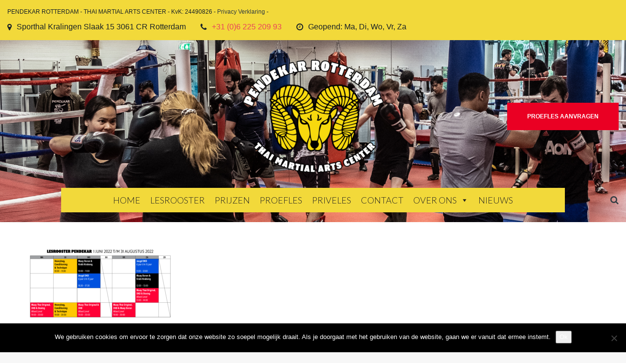

--- FILE ---
content_type: text/html; charset=UTF-8
request_url: https://www.pendekar.nl/lesrooster-2/pen-lesrooster-jun-2022/
body_size: 16205
content:
<!DOCTYPE html>
<html dir="ltr" lang="nl-NL" prefix="og: https://ogp.me/ns#">
<head>
<meta charset="UTF-8">
<link rel="profile" href="https://gmpg.org/xfn/11">
<link rel="pingback" href="https://www.pendekar.nl/xmlrpc.php">

<meta name="viewport" content="width=device-width, initial-scale=1, maximum-scale=1, user-scalable=no" />
<title>PEN – Lesrooster Jun 2022 - Pendekar</title>

		<!-- All in One SEO 4.9.3 - aioseo.com -->
	<meta name="robots" content="max-image-preview:large" />
	<link rel="canonical" href="https://www.pendekar.nl/lesrooster-2/pen-lesrooster-jun-2022/" />
	<meta name="generator" content="All in One SEO (AIOSEO) 4.9.3" />
		<meta property="og:locale" content="nl_NL" />
		<meta property="og:site_name" content="Pendekar - THAI MARTIAL ARTS CENTER" />
		<meta property="og:type" content="article" />
		<meta property="og:title" content="PEN – Lesrooster Jun 2022 - Pendekar" />
		<meta property="og:url" content="https://www.pendekar.nl/lesrooster-2/pen-lesrooster-jun-2022/" />
		<meta property="article:published_time" content="2022-05-09T14:37:57+00:00" />
		<meta property="article:modified_time" content="2022-05-09T14:37:57+00:00" />
		<meta property="article:publisher" content="https://www.facebook.com/Pendekar-Rotterdam-136375193125200" />
		<meta name="twitter:card" content="summary" />
		<meta name="twitter:title" content="PEN – Lesrooster Jun 2022 - Pendekar" />
		<script type="application/ld+json" class="aioseo-schema">
			{"@context":"https:\/\/schema.org","@graph":[{"@type":"BreadcrumbList","@id":"https:\/\/www.pendekar.nl\/lesrooster-2\/pen-lesrooster-jun-2022\/#breadcrumblist","itemListElement":[{"@type":"ListItem","@id":"https:\/\/www.pendekar.nl#listItem","position":1,"name":"Home","item":"https:\/\/www.pendekar.nl","nextItem":{"@type":"ListItem","@id":"https:\/\/www.pendekar.nl\/lesrooster-2\/pen-lesrooster-jun-2022\/#listItem","name":"PEN &#8211; Lesrooster Jun 2022"}},{"@type":"ListItem","@id":"https:\/\/www.pendekar.nl\/lesrooster-2\/pen-lesrooster-jun-2022\/#listItem","position":2,"name":"PEN &#8211; Lesrooster Jun 2022","previousItem":{"@type":"ListItem","@id":"https:\/\/www.pendekar.nl#listItem","name":"Home"}}]},{"@type":"ItemPage","@id":"https:\/\/www.pendekar.nl\/lesrooster-2\/pen-lesrooster-jun-2022\/#itempage","url":"https:\/\/www.pendekar.nl\/lesrooster-2\/pen-lesrooster-jun-2022\/","name":"PEN \u2013 Lesrooster Jun 2022 - Pendekar","inLanguage":"nl-NL","isPartOf":{"@id":"https:\/\/www.pendekar.nl\/#website"},"breadcrumb":{"@id":"https:\/\/www.pendekar.nl\/lesrooster-2\/pen-lesrooster-jun-2022\/#breadcrumblist"},"author":{"@id":"https:\/\/www.pendekar.nl\/author\/pendekar_nl\/#author"},"creator":{"@id":"https:\/\/www.pendekar.nl\/author\/pendekar_nl\/#author"},"datePublished":"2022-05-09T15:37:57+01:00","dateModified":"2022-05-09T15:37:57+01:00"},{"@type":"Organization","@id":"https:\/\/www.pendekar.nl\/#organization","name":"Pendekar","description":"THAI MARTIAL ARTS CENTER","url":"https:\/\/www.pendekar.nl\/","telephone":"+31622520993","logo":{"@type":"ImageObject","url":"https:\/\/www.pendekar.nl\/wp-content\/uploads\/2021\/06\/Pendekar-logo-e1624363235784.png","@id":"https:\/\/www.pendekar.nl\/lesrooster-2\/pen-lesrooster-jun-2022\/#organizationLogo","width":400,"height":335},"image":{"@id":"https:\/\/www.pendekar.nl\/lesrooster-2\/pen-lesrooster-jun-2022\/#organizationLogo"},"sameAs":["https:\/\/www.facebook.com\/Pendekar-Rotterdam-136375193125200","https:\/\/www.instagram.com\/pendekar.gym.official\/"]},{"@type":"Person","@id":"https:\/\/www.pendekar.nl\/author\/pendekar_nl\/#author","url":"https:\/\/www.pendekar.nl\/author\/pendekar_nl\/","name":"Pendekar_nl","image":{"@type":"ImageObject","@id":"https:\/\/www.pendekar.nl\/lesrooster-2\/pen-lesrooster-jun-2022\/#authorImage","url":"https:\/\/secure.gravatar.com\/avatar\/011da6bd65da6ce9e68a914a5909d683731cc81979d595a66396d1580117fd5a?s=96&d=mm&r=g","width":96,"height":96,"caption":"Pendekar_nl"}},{"@type":"WebSite","@id":"https:\/\/www.pendekar.nl\/#website","url":"https:\/\/www.pendekar.nl\/","name":"Pendekar","description":"THAI MARTIAL ARTS CENTER","inLanguage":"nl-NL","publisher":{"@id":"https:\/\/www.pendekar.nl\/#organization"}}]}
		</script>
		<!-- All in One SEO -->

<link rel='dns-prefetch' href='//fonts.googleapis.com' />
<link rel="alternate" type="application/rss+xml" title="Pendekar &raquo; feed" href="https://www.pendekar.nl/feed/" />
<link rel="alternate" type="application/rss+xml" title="Pendekar &raquo; reacties feed" href="https://www.pendekar.nl/comments/feed/" />
<link rel="alternate" title="oEmbed (JSON)" type="application/json+oembed" href="https://www.pendekar.nl/wp-json/oembed/1.0/embed?url=https%3A%2F%2Fwww.pendekar.nl%2Flesrooster-2%2Fpen-lesrooster-jun-2022%2F" />
<link rel="alternate" title="oEmbed (XML)" type="text/xml+oembed" href="https://www.pendekar.nl/wp-json/oembed/1.0/embed?url=https%3A%2F%2Fwww.pendekar.nl%2Flesrooster-2%2Fpen-lesrooster-jun-2022%2F&#038;format=xml" />
<style id='wp-img-auto-sizes-contain-inline-css' type='text/css'>
img:is([sizes=auto i],[sizes^="auto," i]){contain-intrinsic-size:3000px 1500px}
/*# sourceURL=wp-img-auto-sizes-contain-inline-css */
</style>
<style id='wp-emoji-styles-inline-css' type='text/css'>

	img.wp-smiley, img.emoji {
		display: inline !important;
		border: none !important;
		box-shadow: none !important;
		height: 1em !important;
		width: 1em !important;
		margin: 0 0.07em !important;
		vertical-align: -0.1em !important;
		background: none !important;
		padding: 0 !important;
	}
/*# sourceURL=wp-emoji-styles-inline-css */
</style>
<link rel='stylesheet' id='wp-block-library-css' href='https://www.pendekar.nl/wp-includes/css/dist/block-library/style.min.css?ver=6.9' type='text/css' media='all' />
<link rel='stylesheet' id='wc-blocks-style-css' href='https://www.pendekar.nl/wp-content/plugins/woocommerce/assets/client/blocks/wc-blocks.css?ver=wc-10.4.3' type='text/css' media='all' />
<style id='global-styles-inline-css' type='text/css'>
:root{--wp--preset--aspect-ratio--square: 1;--wp--preset--aspect-ratio--4-3: 4/3;--wp--preset--aspect-ratio--3-4: 3/4;--wp--preset--aspect-ratio--3-2: 3/2;--wp--preset--aspect-ratio--2-3: 2/3;--wp--preset--aspect-ratio--16-9: 16/9;--wp--preset--aspect-ratio--9-16: 9/16;--wp--preset--color--black: #000000;--wp--preset--color--cyan-bluish-gray: #abb8c3;--wp--preset--color--white: #ffffff;--wp--preset--color--pale-pink: #f78da7;--wp--preset--color--vivid-red: #cf2e2e;--wp--preset--color--luminous-vivid-orange: #ff6900;--wp--preset--color--luminous-vivid-amber: #fcb900;--wp--preset--color--light-green-cyan: #7bdcb5;--wp--preset--color--vivid-green-cyan: #00d084;--wp--preset--color--pale-cyan-blue: #8ed1fc;--wp--preset--color--vivid-cyan-blue: #0693e3;--wp--preset--color--vivid-purple: #9b51e0;--wp--preset--gradient--vivid-cyan-blue-to-vivid-purple: linear-gradient(135deg,rgb(6,147,227) 0%,rgb(155,81,224) 100%);--wp--preset--gradient--light-green-cyan-to-vivid-green-cyan: linear-gradient(135deg,rgb(122,220,180) 0%,rgb(0,208,130) 100%);--wp--preset--gradient--luminous-vivid-amber-to-luminous-vivid-orange: linear-gradient(135deg,rgb(252,185,0) 0%,rgb(255,105,0) 100%);--wp--preset--gradient--luminous-vivid-orange-to-vivid-red: linear-gradient(135deg,rgb(255,105,0) 0%,rgb(207,46,46) 100%);--wp--preset--gradient--very-light-gray-to-cyan-bluish-gray: linear-gradient(135deg,rgb(238,238,238) 0%,rgb(169,184,195) 100%);--wp--preset--gradient--cool-to-warm-spectrum: linear-gradient(135deg,rgb(74,234,220) 0%,rgb(151,120,209) 20%,rgb(207,42,186) 40%,rgb(238,44,130) 60%,rgb(251,105,98) 80%,rgb(254,248,76) 100%);--wp--preset--gradient--blush-light-purple: linear-gradient(135deg,rgb(255,206,236) 0%,rgb(152,150,240) 100%);--wp--preset--gradient--blush-bordeaux: linear-gradient(135deg,rgb(254,205,165) 0%,rgb(254,45,45) 50%,rgb(107,0,62) 100%);--wp--preset--gradient--luminous-dusk: linear-gradient(135deg,rgb(255,203,112) 0%,rgb(199,81,192) 50%,rgb(65,88,208) 100%);--wp--preset--gradient--pale-ocean: linear-gradient(135deg,rgb(255,245,203) 0%,rgb(182,227,212) 50%,rgb(51,167,181) 100%);--wp--preset--gradient--electric-grass: linear-gradient(135deg,rgb(202,248,128) 0%,rgb(113,206,126) 100%);--wp--preset--gradient--midnight: linear-gradient(135deg,rgb(2,3,129) 0%,rgb(40,116,252) 100%);--wp--preset--font-size--small: 13px;--wp--preset--font-size--medium: 20px;--wp--preset--font-size--large: 36px;--wp--preset--font-size--x-large: 42px;--wp--preset--spacing--20: 0.44rem;--wp--preset--spacing--30: 0.67rem;--wp--preset--spacing--40: 1rem;--wp--preset--spacing--50: 1.5rem;--wp--preset--spacing--60: 2.25rem;--wp--preset--spacing--70: 3.38rem;--wp--preset--spacing--80: 5.06rem;--wp--preset--shadow--natural: 6px 6px 9px rgba(0, 0, 0, 0.2);--wp--preset--shadow--deep: 12px 12px 50px rgba(0, 0, 0, 0.4);--wp--preset--shadow--sharp: 6px 6px 0px rgba(0, 0, 0, 0.2);--wp--preset--shadow--outlined: 6px 6px 0px -3px rgb(255, 255, 255), 6px 6px rgb(0, 0, 0);--wp--preset--shadow--crisp: 6px 6px 0px rgb(0, 0, 0);}:where(.is-layout-flex){gap: 0.5em;}:where(.is-layout-grid){gap: 0.5em;}body .is-layout-flex{display: flex;}.is-layout-flex{flex-wrap: wrap;align-items: center;}.is-layout-flex > :is(*, div){margin: 0;}body .is-layout-grid{display: grid;}.is-layout-grid > :is(*, div){margin: 0;}:where(.wp-block-columns.is-layout-flex){gap: 2em;}:where(.wp-block-columns.is-layout-grid){gap: 2em;}:where(.wp-block-post-template.is-layout-flex){gap: 1.25em;}:where(.wp-block-post-template.is-layout-grid){gap: 1.25em;}.has-black-color{color: var(--wp--preset--color--black) !important;}.has-cyan-bluish-gray-color{color: var(--wp--preset--color--cyan-bluish-gray) !important;}.has-white-color{color: var(--wp--preset--color--white) !important;}.has-pale-pink-color{color: var(--wp--preset--color--pale-pink) !important;}.has-vivid-red-color{color: var(--wp--preset--color--vivid-red) !important;}.has-luminous-vivid-orange-color{color: var(--wp--preset--color--luminous-vivid-orange) !important;}.has-luminous-vivid-amber-color{color: var(--wp--preset--color--luminous-vivid-amber) !important;}.has-light-green-cyan-color{color: var(--wp--preset--color--light-green-cyan) !important;}.has-vivid-green-cyan-color{color: var(--wp--preset--color--vivid-green-cyan) !important;}.has-pale-cyan-blue-color{color: var(--wp--preset--color--pale-cyan-blue) !important;}.has-vivid-cyan-blue-color{color: var(--wp--preset--color--vivid-cyan-blue) !important;}.has-vivid-purple-color{color: var(--wp--preset--color--vivid-purple) !important;}.has-black-background-color{background-color: var(--wp--preset--color--black) !important;}.has-cyan-bluish-gray-background-color{background-color: var(--wp--preset--color--cyan-bluish-gray) !important;}.has-white-background-color{background-color: var(--wp--preset--color--white) !important;}.has-pale-pink-background-color{background-color: var(--wp--preset--color--pale-pink) !important;}.has-vivid-red-background-color{background-color: var(--wp--preset--color--vivid-red) !important;}.has-luminous-vivid-orange-background-color{background-color: var(--wp--preset--color--luminous-vivid-orange) !important;}.has-luminous-vivid-amber-background-color{background-color: var(--wp--preset--color--luminous-vivid-amber) !important;}.has-light-green-cyan-background-color{background-color: var(--wp--preset--color--light-green-cyan) !important;}.has-vivid-green-cyan-background-color{background-color: var(--wp--preset--color--vivid-green-cyan) !important;}.has-pale-cyan-blue-background-color{background-color: var(--wp--preset--color--pale-cyan-blue) !important;}.has-vivid-cyan-blue-background-color{background-color: var(--wp--preset--color--vivid-cyan-blue) !important;}.has-vivid-purple-background-color{background-color: var(--wp--preset--color--vivid-purple) !important;}.has-black-border-color{border-color: var(--wp--preset--color--black) !important;}.has-cyan-bluish-gray-border-color{border-color: var(--wp--preset--color--cyan-bluish-gray) !important;}.has-white-border-color{border-color: var(--wp--preset--color--white) !important;}.has-pale-pink-border-color{border-color: var(--wp--preset--color--pale-pink) !important;}.has-vivid-red-border-color{border-color: var(--wp--preset--color--vivid-red) !important;}.has-luminous-vivid-orange-border-color{border-color: var(--wp--preset--color--luminous-vivid-orange) !important;}.has-luminous-vivid-amber-border-color{border-color: var(--wp--preset--color--luminous-vivid-amber) !important;}.has-light-green-cyan-border-color{border-color: var(--wp--preset--color--light-green-cyan) !important;}.has-vivid-green-cyan-border-color{border-color: var(--wp--preset--color--vivid-green-cyan) !important;}.has-pale-cyan-blue-border-color{border-color: var(--wp--preset--color--pale-cyan-blue) !important;}.has-vivid-cyan-blue-border-color{border-color: var(--wp--preset--color--vivid-cyan-blue) !important;}.has-vivid-purple-border-color{border-color: var(--wp--preset--color--vivid-purple) !important;}.has-vivid-cyan-blue-to-vivid-purple-gradient-background{background: var(--wp--preset--gradient--vivid-cyan-blue-to-vivid-purple) !important;}.has-light-green-cyan-to-vivid-green-cyan-gradient-background{background: var(--wp--preset--gradient--light-green-cyan-to-vivid-green-cyan) !important;}.has-luminous-vivid-amber-to-luminous-vivid-orange-gradient-background{background: var(--wp--preset--gradient--luminous-vivid-amber-to-luminous-vivid-orange) !important;}.has-luminous-vivid-orange-to-vivid-red-gradient-background{background: var(--wp--preset--gradient--luminous-vivid-orange-to-vivid-red) !important;}.has-very-light-gray-to-cyan-bluish-gray-gradient-background{background: var(--wp--preset--gradient--very-light-gray-to-cyan-bluish-gray) !important;}.has-cool-to-warm-spectrum-gradient-background{background: var(--wp--preset--gradient--cool-to-warm-spectrum) !important;}.has-blush-light-purple-gradient-background{background: var(--wp--preset--gradient--blush-light-purple) !important;}.has-blush-bordeaux-gradient-background{background: var(--wp--preset--gradient--blush-bordeaux) !important;}.has-luminous-dusk-gradient-background{background: var(--wp--preset--gradient--luminous-dusk) !important;}.has-pale-ocean-gradient-background{background: var(--wp--preset--gradient--pale-ocean) !important;}.has-electric-grass-gradient-background{background: var(--wp--preset--gradient--electric-grass) !important;}.has-midnight-gradient-background{background: var(--wp--preset--gradient--midnight) !important;}.has-small-font-size{font-size: var(--wp--preset--font-size--small) !important;}.has-medium-font-size{font-size: var(--wp--preset--font-size--medium) !important;}.has-large-font-size{font-size: var(--wp--preset--font-size--large) !important;}.has-x-large-font-size{font-size: var(--wp--preset--font-size--x-large) !important;}
/*# sourceURL=global-styles-inline-css */
</style>

<style id='classic-theme-styles-inline-css' type='text/css'>
/*! This file is auto-generated */
.wp-block-button__link{color:#fff;background-color:#32373c;border-radius:9999px;box-shadow:none;text-decoration:none;padding:calc(.667em + 2px) calc(1.333em + 2px);font-size:1.125em}.wp-block-file__button{background:#32373c;color:#fff;text-decoration:none}
/*# sourceURL=/wp-includes/css/classic-themes.min.css */
</style>
<link rel='stylesheet' id='cookie-notice-front-css' href='https://www.pendekar.nl/wp-content/plugins/cookie-notice/css/front.min.css?ver=2.5.11' type='text/css' media='all' />
<link rel='stylesheet' id='mptt-style-css' href='https://www.pendekar.nl/wp-content/plugins/mp-timetable/media/css/style.css?ver=2.4.16' type='text/css' media='all' />
<link rel='stylesheet' id='simple-banner-style-css' href='https://www.pendekar.nl/wp-content/plugins/simple-banner/simple-banner.css?ver=3.2.0' type='text/css' media='all' />
<link rel='stylesheet' id='woocommerce-layout-css' href='https://www.pendekar.nl/wp-content/plugins/woocommerce/assets/css/woocommerce-layout.css?ver=10.4.3' type='text/css' media='all' />
<link rel='stylesheet' id='woocommerce-smallscreen-css' href='https://www.pendekar.nl/wp-content/plugins/woocommerce/assets/css/woocommerce-smallscreen.css?ver=10.4.3' type='text/css' media='only screen and (max-width: 768px)' />
<link rel='stylesheet' id='woocommerce-general-css' href='https://www.pendekar.nl/wp-content/plugins/woocommerce/assets/css/woocommerce.css?ver=10.4.3' type='text/css' media='all' />
<style id='woocommerce-inline-inline-css' type='text/css'>
.woocommerce form .form-row .required { visibility: visible; }
/*# sourceURL=woocommerce-inline-inline-css */
</style>
<link rel='stylesheet' id='megamenu-css' href='https://www.pendekar.nl/wp-content/uploads/maxmegamenu/style.css?ver=d87465' type='text/css' media='all' />
<link rel='stylesheet' id='dashicons-css' href='https://www.pendekar.nl/wp-includes/css/dashicons.min.css?ver=6.9' type='text/css' media='all' />
<link rel='stylesheet' id='cherry-google-fonts-fighthouse-css' href='//fonts.googleapis.com/css?family=Montserrat%3A400%2C700%2C600%2C500%7CLato%3A700%2C300&#038;subset=latin&#038;ver=6.9' type='text/css' media='all' />
<link rel='stylesheet' id='mollie-applepaydirect-css' href='https://www.pendekar.nl/wp-content/plugins/mollie-payments-for-woocommerce/public/css/mollie-applepaydirect.min.css?ver=1765905018' type='text/css' media='screen' />
<link rel='stylesheet' id='tablepress-default-css' href='https://www.pendekar.nl/wp-content/plugins/tablepress/css/build/default.css?ver=3.2.6' type='text/css' media='all' />
<link rel='stylesheet' id='font-awesome-css' href='https://www.pendekar.nl/wp-content/themes/fighthouse81/assets/css/font-awesome.min.css?ver=4.7.0' type='text/css' media='all' />
<link rel='stylesheet' id='magnific-popup-css' href='https://www.pendekar.nl/wp-content/themes/fighthouse81/assets/css/magnific-popup.min.css?ver=1.1.0' type='text/css' media='all' />
<link rel='stylesheet' id='jquery-swiper-css' href='https://www.pendekar.nl/wp-content/themes/fighthouse81/assets/css/swiper.min.css?ver=3.4.2' type='text/css' media='all' />
<link rel='stylesheet' id='iconsmind-css' href='https://www.pendekar.nl/wp-content/themes/fighthouse81/assets/css/iconsmind.min.css?ver=1.0.0' type='text/css' media='all' />
<link rel='stylesheet' id='fighthouse-theme-style-css' href='https://www.pendekar.nl/wp-content/themes/fighthouse81/style.css?ver=1.0.1' type='text/css' media='all' />
<style id='fighthouse-theme-style-inline-css' type='text/css'>
/* #Typography */body {font-style: normal;font-weight: 300;font-size: 22px;line-height: 1.5;font-family: 'MS Sans Serif', Geneva, sans-serif;letter-spacing: 0em;text-align: left;text-transform: none;color: #192227;}h1,.h1-style {font-style: normal;font-weight: 700;font-size: 40px;line-height: 1.3;font-family: 'MS Sans Serif', Geneva, sans-serif;letter-spacing: 0em;text-align: inherit;text-transform: none;color: #313c42;}h2,.h2-style {font-style: normal;font-weight: 600;font-size: 36px;line-height: 1.3;font-family: 'MS Sans Serif', Geneva, sans-serif;letter-spacing: 0em;text-align: inherit;text-transform: Uppercase;color: #192227;}h3,.h3-style {font-style: normal;font-weight: 400;font-size: 28px;line-height: 1.4;font-family: Montserrat, sans-serif;letter-spacing: 0em;text-align: inherit;text-transform: none;color: #192227;}h4,.h4-style {font-style: normal;font-weight: 700;font-size: 24px;line-height: 1.33;font-family: Lato, sans-serif;letter-spacing: 0em;text-align: inherit;text-transform: none;color: #192227;}h5,.h5-style {font-style: normal;font-weight: 700;font-size: 22px;line-height: 1.33;font-family: Lato, sans-serif;letter-spacing: 0em;text-align: inherit;text-transform: uppercase;color: #192227;}h6,.h6-style {font-style: normal;font-weight: 300;font-size: 16px;line-height: 1.2;font-family: Lato, sans-serif;letter-spacing: 0em;text-align: inherit;text-transform: h6_text_transform;color: #192227;}@media (min-width: 1200px) {h1,.h1-style { font-size: 28px; }h2,.h2-style { font-size: 45px; }h3,.h3-style { 28px; }}h1 em,h2 em,h3 em,h4 em,h5 em,h6 em,.elementor-heading-title i,.elementor-heading-title i,.elementor-heading-title i,.elementor-heading-title i,.elementor-heading-title i,.elementor-heading-title i,.h1-style em,.h2-style em,.h3-style em,.h4-style em,.h5-style em,.h6-style em,.accent-text {font-style: normal;font-weight: 600;font-family: Montserrat, sans-serif;letter-spacing: 0em;text-transform: uppercase ;}a, p a:hover, dl a:hover { color: #313c42; }a:hover, p a, dl a { color: #ea425c; }a[href*="tel:"],a[href*="callto:"],a[href*="mailto:"] { color: #ea425c; }a[href*="tel:"]:hover,a[href*="callto:"]:hover,a[href*="mailto:"]:hover { color: #313c42; }/* #Invert Color Scheme */.invert { color: #ffffff; }.invert h1 { color: #ffffff; }.invert h2 { color: #ffffff; }.invert h3 { color: #ffffff; }.invert h4 { color: #ffffff; }.invert h5 { color: #ffffff; }.invert h6 { color: #ffffff; }.invert a{ color: #ffffff; }.invert a:hover { color: #ea425c; }.invert a[href*="tel:"],.invert a[href*="callto:"],.invert a[href*="mailto:"] { color: #ea425c; }.invert a[href*="tel:"]:hover,.invert a[href*="callto:"]:hover,.invert a[href*="mailto:"]:hover { color: #ffffff; }/* #Helpers */.primary-color {color: #ea0023;}/* #Layout */@media (min-width: 1200px) {.site .container {max-width: 1200px;}}.page-layout-boxed > .site.container {max-width: 1200px;}@media (min-width: 768px) {.page-layout-boxed .isStuck {max-width: 1200px;}}/* #Pages */.site { background-color: #fff; }.not-found .page-title,.error-404 .page-content h2 { color: #ea0023; }.invert.error-404 .page-content h2{ color: #ffffff; }/* #404 page */body.error404 .site-content {background-color: #000000;background-repeat: no-repeat;background-attachment: scroll;background-size: cover;background-image: url(https://www.pendekar.nl/wp-content/themes/fighthouse81/assets/images/bg_404.jpg);background-position: center;}@media (min-width: 1200px) {.error-404 .page-content h2 {font-size: 41px;}}/*for jet-button*/.jet-button__instance .jet-button__state .jet-button__label {font-weight: 400;}.jet-button__instance .jet-button__plane-normal {background-color: #ea0023;}.jet-button__instance .jet-button__plane-hover {background-color: #b14352;}.invert .jet-button__instance .jet-button__plane-normal {background-color: #ffffff;color: #313c42;}.invert .jet-button__instance .jet-button__state-normal .jet-button__label {color: #313c42;}.invert .jet-button__instance .jet-button__plane-hover {background-color: #b14352;}/*for jet-team*/.jet-team-member .jet-team-member__name-first,.jet-team-member .jet-team-member__name-last {font-family: Lato, sans-serif;font-weight: 700;font-size: 24px;}.jet-team-member .jet-team-member__position {font-family: Lato, sans-serif;font-weight: 300;font-size: 16px;}.invert .jet-team-member .jet-team-member__name-first,.invert .jet-team-member .jet-team-member__name-last,.invert .jet-team-member .jet-team-member__position,.invert .jet-team-member__socials-icon:hover i{color: #ffffff;}.invert .jet-team-member__socials-icon i {color: #192227;}.invert .jet-team-member__inner {background-color: #192227;}.invert .jet-team-member__socials-icon .inner {background-color: #ffffff;}.invert .jet-team-member__socials-icon:hover .inner {background-color: /* Variable not found */;}/*for jet-animated-box*/.jet-animated-box__title--front,.jet-animated-box__button {font-family: Lato, sans-serif;font-weight: 700;}.jet-animated-box .jet-animated-box__title {color: #313c42;}/*for .jet-testimonials*/.jet-testimonials .jet-testimonials__name {font-weight: 400;font-size: 28px;font-family: Montserrat, sans-serif;}.jet-testimonials .jet-testimonials__position {font-weight: 700;font-size: 24px;font-family: Lato, sans-serif;font-style: normal;}.jet-testimonials .jet-testimonials__comment {font-weight: 700;font-size: 24px;font-family: Lato, sans-serif;}.invert .jet-testimonials__name {color: #ffffff;}.invert .jet-testimonials__position {color: #ffffff;}/*for jet-image-layout*/.jet-images-layout .jet-images-layout__title {font-weight: 300;}/*for custom adv-carousel*/.event-carousel .jet-carousel__content {border-color: #ea0023;}.jet-carousel .jet-arrow {color: #192227;}/*for pricing table*/.pricing-table {background-color: #ffffff;}.pricing-table__price {background-color: rgb(242,242,242);}.pricing-table__action .pricing-table-button,.pricing-table .pricing-table__icon-box * {background-color: #ea0023;color: #ffffff;}.pricing-table .pricing-table__title {font-family: Lato, sans-serif;font-weight: 700;font-size: 24px;color: #313c42;}.pricing-table .pricing-table__price-prefix,.pricing-table .pricing-table__price-val,.pricing-table .pricing-table__price-suffix {font-family: 'MS Sans Serif', Geneva, sans-serif;color: #ea0023;}.pricing-table .pricing-table__price-prefix,.pricing-table .pricing-table__price-val {font-weight: 700;}.pricing-table .pricing-table__price-suffix {font-weight: 300;}.pricing-table .pricing-feature {font-family: Lato, sans-serif;font-weight: 300;font-size: 16px;}/*for jet-post*/.jet-posts__inner-box {background-color: #f7f7f7;}/*.jet-posts .jet-posts__inner-box {*//*background-color: #ffffff;*//*}*/.jet-posts .posted-by__content{font-style: normal;font-weight: 300;font-size: 16px;line-height: 1.75;font-family: 'MS Sans Serif', Geneva, sans-serif;letter-spacing: 0em;text-transform: none;}.jet-posts .posted-by__content,.jet-posts .posted-by__content a:not(:hover){color: #192227;}.jet-posts .invert .posted-by__content,.jet-posts .invert .posted-by__content a:not(:hover){color: #ffffff;}.jet-posts .post-badge a {color: /* Variable not found */;font-style: normal;font-weight: 300;font-family: 'MS Sans Serif', Geneva, sans-serif;}.jet-posts .post-badge a:hover{color: #ea0023;}/* #Elements */blockquote {font-style: normal;font-weight: 600;font-family: Montserrat, sans-serif;letter-spacing: 0em;}blockquote:before {font-family: Lato, sans-serif;color: rgb(199,199,199);}cite {font-style: normal;font-weight: 600;font-size: 22px;line-height: 1.2;font-family: Lato, sans-serif;letter-spacing: 0em;text-transform: h6_text_transform;}blockquote cite {color: #313c42;}.invert blockquote cite {color: #ffffff;}cite span:not(.tm-testi__item-name) {font-style: normal;font-weight: 300;font-family: 'MS Sans Serif', Geneva, sans-serif;text-transform: none;}cite:before {background-color: rgb(199,199,199);top: calc((1.2*16px)/2);}ins {color: #ffffff;background-color: #ea0023;}.dropcaps {color: #ea0023;}hr,.elementor hr{background-color: rgb(214,214,214);}/* #Page preloader */.page-preloader-cover .bar:before{background-color: #ea0023;}.page-preloader-cover .bar {background-color: #f7f7f7;}.page-preloader-cover{background-color: #e2e2e2;}/* #ToTop button */#toTop {color: #192227;background-color: #ea0023;}#toTop:hover {color: #ffffff;background-color: #42474c;}/* #Header */.header-container {background-color: #1e73be;background-repeat: repeat;background-attachment: scroll;background-size: cover;background-image: url(https://www.pendekar.nl/wp-content/uploads/2021/06/DSCF7472.jpg);background-position: top center;}.header-container.transparent {background: #42474c;}@media( min-width: 768px ) {.header-container.transparent:not(.isStuck) {background: rgba(66,71,76,0.2);}}.site-header--separate .top-panel__inner {border-color: rgb(238,238,238);}/* ##Logo */.site-logo--text {font-style: normal;font-weight: 700;font-size: 24px;line-height: 1;font-family: Montserrat, sans-serif;letter-spacing: 0.1em;text-transform: uppercase;}.site-logo__link,.site-logo__link:hover {color: #ea0023;}/* ##Top Panel */.top-panel {background-color: #f2d93a;}.invert.top-panel,.invert.top-panel a {color: rgb(204,204,204);}.invert.top-panel .social-list a {background-color: rgb(204,204,204);color: #f2d93a;}.invert.top-panel a:hover {color: #ea425c;}/* #Header Components */.header-components >* + *:before,.search-form__close:after{background-color: rgb(227,227,227);}.invert .search-form__close:after {background-color: #ffffff;}.invert.header-container .search-form__field {color: #ffffff;}.search-form__toggle,.search-form__close,.site-header .search-form .search-form__submit,.site-header .search-form .search-submit,.site-header-cart .site-header-cart__wrapper i {color: #313c42;}.invert .search-form__toggle:not(:hover),.invert .search-form__close:not(:hover),.site-header .invert .search-form .search-form__submit:not(:hover),.site-header .invert .search-form .search-submit:not(:hover),.invert .site-header-cart .site-header-cart__wrapper i:not(:hover) {color: #ffffff;}.search-form__toggle:hover,.search-form__close:hover,.search-form__toggle:focus,.search-form__close:focus,.site-header .search-form .search-form__submit:hover,.site-header .search-form .search-form__submit:focus,.site-header .search-form .search-submit:hover,.site-header .search-form .search-submit:focus,.site-header-cart .site-header-cart__wrapper i:hover {color: #ea0023;}/* #Fields */input,select,textarea {font-style: normal;font-weight: 300;font-family: 'MS Sans Serif', Geneva, sans-serif;background-color: #f7f7f7;color: #192227;}input:focus,select:focus,textarea:focus {border-color: #ea0023;}/* #WPCF7 */.wpcf7 input[type='text'],.wpcf7 input[type='email'],.wpcf7 input[type='url'],.wpcf7 input[type='password'],.wpcf7 input[type='search'],.wpcf7 input[type='tel'],.wpcf7 textarea {border-bottom-color: rgb(112,112,112);}.wpcf7 input[type='text']:focus,.wpcf7 input[type='email']:focus,.wpcf7 input[type='url']:focus,.wpcf7 input[type='password']:focus,.wpcf7 input[type='search']:focus,.wpcf7 input[type='tel']:focus,.wpcf7 textarea:focus {border-bottom-color: #ea0023;}.social-list--widget a {color: #ffffff;background-color: #ea0023;}.social-list--widget a:hover {color: #ffffff;background-color: #42474c;}.share-btns__link:hover,.social-list--header.social-list a:hover,.social-list--footer.social-list a:hover,.site-footer.style-2 .social-list--footer a {color: #ffffff;}.share-btns__link:hover:before,.social-list--header a:hover:after,.social-list--footer a:hover:after,.site-footer.style-2 .social-list--footer a:after {background-color: #ea0023;}.site-footer.style-2 .social-list--footer a:hover:after {background-color: #42474c;}.invert .social-list a {color: #1b2226;background-color: #ffffff;}.invert .social-list a:hover {color: #ffffff;background-color: #ea0023;}/* #Menus */.main-navigation {font-style: normal;font-weight: 300;font-family: Lato, sans-serif;}/* #Main Menu */.main-navigation .menu > li > a,.jet-menu >li >a {color: #192227;}.main-navigation .menu > li > a:hover,.main-navigation .menu > li.menu-hover > a,.main-navigation .menu > li.current_page_item > a,.main-navigation .menu > li.current_page_ancestor > a,.main-navigation .menu > li.current-menu-item > a,.main-navigation .menu > li.current-menu-ancestor > a,.jet-menu >li.jet-menu-hover >a,.jet-menu >li.jet-current-menu-item >a {color: #ea425c;}@media (min-width: 768px) {.invert .main-navigation .menu > li > a,.invert .jet-menu >li >a,.invert .jet-menu >li.jet-menu-hover >a,.invert .jet-menu >li.jet-current-menu-item >a{color: #ffffff;}.invert .jet-menu >li >a:hover,.invert .jet-menu >li.jet-menu-hover >a:hover,.invert .jet-menu >li.jet-current-menu-item >a:hover {color: #ea425c;}}.main-navigation .sub-menu a,.jet-custom-nav .jet-custom-nav__item >a,.jet-sub-menu >li >a {color: #192227;}.main-navigation .sub-menu li,.jet-custom-nav,.jet-custom-nav .jet-custom-nav__item >a,.jet-sub-menu >li >a {border-color: #f7f7f7;}.jet-sub-menu >li.jet-menu-hover >a,.jet-sub-menu >li.jet-current-menu-item >a,.jet-custom-nav .jet-custom-nav__item.hover-state >a,.main-navigation .sub-menu a:hover,.main-navigation .sub-menu li.menu-hover > a,.main-navigation .sub-menu li.current_page_item > a,.main-navigation .sub-menu li.current_page_ancestor > a,.main-navigation .sub-menu li.current-menu-item > a,.main-navigation .sub-menu li.current-menu-ancestor > a {color: #ea0023;background-color: #f7f7f7;}@media (max-width: 767px) {.main-navigation .menu li > a:hover,.main-navigation .menu i.menu-hover > a,.main-navigation .menu li.current_page_item > a,.main-navigation .menu li.current_page_ancestor > a,.main-navigation .menu li.current-menu-item > a,.main-navigation .menu li.current-menu-ancestor > a {color: #ea0023;background-color: #f7f7f7;}.main-navigation .menu li {border-color: #f7f7f7;}}/* ##Menu toggle */.menu-toggle .menu-toggle-inner {background-color: #192227;}.invert .menu-toggle:not(:hover) .menu-toggle-inner {background-color: #ffffff;}.menu-toggle:hover .menu-toggle-inner {background-color: #ea0023;}.jet-mobile-menu-toggle-button {background-color: #ea0023;color: #ffffff;}/* ##Menu-item desc */.menu-item__desc,.jet-menu-item-desc {font-style: normal;font-weight: 300;font-family: 'MS Sans Serif', Geneva, sans-serif;letter-spacing: 0em;text-align: left;text-transform: none;color: #192227;}.invert .menu > li > a > .menu-item__desc,.invert .jet-menu-item-desc.top-level-desc {color: #ffffff;}/* #Footer Menu */.footer-menu a {color: #ea425c}.footer-menu a:hover,.footer-menu li.current-menu-item a,.footer-menu li.current_page_item a {color: #313c42}.invert .footer-menu a {color: #a8a6b4;font-weight: 400;font-family: 'MS Sans Serif', Geneva, sans-serif;}.invert .footer-menu a:hover,.invert .footer-menu li.current-menu-item a,.invert .footer-menu li.current_page_item a {color: #ea425c}/* #Top Menu */.top-panel__menu li.current-menu-item a,.top-panel__menu li.current_page_item a {color: #ea425c}.invert .top-panel__menu li.current-menu-item a,.invert .top-panel__menu li.current_page_item a {color: #ea425c}.top-panel__menu .top-panel__menu-list .menu-item:not(:last-child),.social-login-menu .social-login-list__item:not(:last-child) {border-color: rgb(227,227,227);}/* #Sticky label */.sticky__label {background-color: #ea0023;color: #ffffff;}/* #Search Result */.posts-list--search .posts-list__item + .posts-list__item {border-color: rgb(233,233,233);}/* #Post */.posts-list--default .format-standard.no-thumb .posts-list__item-content,.posts-list--default .format-image .post-featured-content:empty + .posts-list__item-content,.posts-list--default .format-video .post-featured-content:empty + .posts-list__item-content,.format-quote .posts-list__item-content,.format-audio .posts-list__item-content,.format-link .posts-list__item-content,.posts-list--grid .posts-list__item-content,.posts-list--masonry .posts-list__item-content,.posts-list--vertical-justify .posts-list__item-content,.related-post,.post-author-bio,.single-post .format-link .post-featured-content,.single-post .format-quote .post-featured-content {background-color: #f7f7f7;}/* #Entry Meta */.entry-meta {font-style: normal;font-weight: 300;font-size: 16px;line-height: 1.75;font-family: 'MS Sans Serif', Geneva, sans-serif;letter-spacing: 0em;text-transform: none;color: #313c42;}.invert .entry-meta {color: #ffffff;}.posts-list:not(.posts-list--default):not(.related-posts) .posted-by,.posts-list:not(.posts-list--default):not(.related-posts) .posted-by a:not(:hover){color: #192227;}.post__tags a {border-color: #f7f7f7;}.post__tags a:hover {color: #ffffff;border-color: #42474c;background-color: #42474c;}.posts-list--default .format-standard.no-thumb .posts-list__item-content .post__tags a:not(:hover),.posts-list--default .format-image .post-featured-content:empty + .posts-list__item-content .post__tags a:not(:hover),.posts-list--default .format-video .post-featured-content:empty + .posts-list__item-content .post__tags a:not(:hover),.posts-list--default .format-quote .posts-list__item-content .post__tags a:not(:hover),.posts-list--default .format-audio .posts-list__item-content .post__tags a:not(:hover),.posts-list--default .format-link .posts-list__item-content .post__tags a:not(:hover) {border-color: rgb(214,214,214);}.posts-list:not(.posts-list--default) .post__tags a,.related-post .post__tags a {background-color: rgba(66,71,76,0.2);color: #ffffff;font-style: normal;font-weight: 300;font-family: 'MS Sans Serif', Geneva, sans-serif;}.posts-list:not(.posts-list--default) .format-standard.no-thumb .post__tags a:not(:hover),.posts-list:not(.posts-list--default) .format-video .post-featured-content:empty + .posts-list__item-content .post__tags a:not(:hover),.posts-list:not(.posts-list--default) .format-image .post-featured-content:empty + .posts-list__item-content .post__tags a:not(:hover),.posts-list:not(.posts-list--default) .format-gallery .post-featured-content:empty + .posts-list__item-content .post__tags a:not(:hover),.posts-list:not(.posts-list--default) .format-quote .post__tags a:not(:hover),.posts-list:not(.posts-list--default) .format-audio .post__tags a:not(:hover),.posts-list:not(.posts-list--default) .format-link .post__tags a:not(:hover),.related-post.no-thumb .post__tags a:not(:hover) {background-color: rgba(66,71,76,0.4);}.posts-list:not(.posts-list--default) .post__tags a:hover,.related-post .post__tags a:hover {background-color: rgba(66,71,76,0.7);}/* #Post Format */.post-format-link {font-style: normal;font-weight: 400;font-size: 28px;line-height: 1.4;font-family: Montserrat, sans-serif;letter-spacing: 0em;text-transform: none;color: #192227;}@media (min-width: 1200px) {.post-format-link 22px;}/* #Related Posts */.related-posts .entry-title {font-size: 22px;}/* #Comments */.comment-list .comment:before,.comment-list .pingback:before {background-color: rgb(181,181,181);}.comment-reply-link {font-style: normal;font-weight: 300;font-family: 'MS Sans Serif', Geneva, sans-serif;}.comment-list .comment-metadata {font-style: normal;font-weight: 300;font-size: 16px;line-height: 1.75;font-family: 'MS Sans Serif', Geneva, sans-serif;letter-spacing: 0em;text-transform: none;color: #313c42;}#cancel-comment-reply-link {line-height: calc(1.33 * 22px);}/* #Paginations */.site-content .page-links a,.nav-links .page-numbers,.tm-pg_front_gallery-navigation .tm_pg_nav-links a.tm_pg_page-numbers {color: #313c42;background-color: #f7f7f7;}.site-content .page-links a:hover,.site-content .page-links > .page-links__item,.nav-links a.page-numbers:hover,.nav-links .page-numbers.current,.tm-pg_front_gallery-navigation .tm_pg_nav-links a.tm_pg_page-numbers:not(.current):hover,.tm-pg_front_gallery-navigation .tm_pg_nav-links a.tm_pg_page-numbers.current {color: #ffffff;background-color: #42474c;}.comment-navigation,.posts-navigation,.post-navigation{font-style: normal;font-weight: 700;font-size: 19px;line-height: 1.33;font-family: Lato, sans-serif;letter-spacing: 0em;text-align: inherit;text-transform: none;border-color: rgb(233,233,233);}.comment-navigation a:not(:hover),.posts-navigation a:not(:hover),.post-navigation a:not(:hover) {color: #192227;}.comment-navigation .nav-previous a:before,.comment-navigation .nav-next a:before,.posts-navigation .nav-previous a:before,.posts-navigation .nav-next a:before,.post-navigation .nav-previous a:before,.post-navigation .nav-next a:before{color: rgb(214,214,214);}.elementor-page.content-layout-fullwidth .post-navigation {max-width: calc(1200px - 30px);}/* #Breadcrumbs */.breadcrumbs {background-color: #d3d6a9;background-repeat: no-repeat;background-attachment: scroll;background-size: cover;background-image: url(https://www.pendekar.nl/wp-content/themes/fighthouse81/assets/images/breadcrumbs_bg.jpg);padding-top: 20px;padding-bottom: 20px;}@media (min-width: 768px) {.breadcrumbs {padding-top: 40px;padding-bottom: 40px;}}@media (min-width: 1200px) {.breadcrumbs {padding-top: 70px;padding-bottom: 70px;}}.breadcrumbs__wrap {font-style: normal;font-weight: 500;font-size: 16px;line-height: 1.5;font-family: Montserrat, sans-serif;letter-spacing: 0em;text-transform: none;}.invert.breadcrumbs {color: #ffffff;}/* #Footer */.site-footer {background-color: #f2d93a;}.footer-area-wrap {background-color: #1b2226;}.footer-copyright {color: #a8a6b4;}.footer-area .widget-title,.footer-area h6 {font-weight: 400;font-size: 24px;color: rgba(255,255,255,0.65);}/* #Magnific Popup*/.mfp-iframe-holder .mfp-close:hover,.mfp-image-holder .mfp-close:hover{color: #ea0023;}.mfp-iframe-holder .mfp-arrow:hover:before,.mfp-iframe-holder .mfp-arrow:hover:after,.mfp-image-holder .mfp-arrow:hover:before,.mfp-image-holder .mfp-arrow:hover:after{background-color: #ea0023;}/* #Swiper navigation*/.swiper-button-next,.swiper-button-prev,.swiper-container .swiper-button-next,.swiper-container .swiper-button-prev {color: #ffffff;background-color: #ea0023;}/*Contact block*/.contact-block {}/* #Button Appearance Styles */.btn,.btn-link,.link,.elementor-widget .elementor-button,.cherry-projects-wrapper .projects-ajax-button-wrapper .projects-ajax-button span,a.button,form button,form input[type='button'],form input[type='reset'],form input[type='submit'] {font-family: 'MS Sans Serif', Geneva, sans-serif;}.btn,.btn-primary,.invert .btn-primary,.elementor-widget .elementor-button,.cherry-projects-wrapper .projects-ajax-button-wrapper .projects-ajax-button span,.tm-pg_front_gallery .load-more-button .btn,form button,form input[type='button'],form input[type='submit']{color: #ffffff;background-color: #ea0023;border-color: #ea0023;}.btn:hover,.btn-primary:hover,.invert .btn-primary:hover,.btn-primary.processing,.invert .btn-primary.processing,.elementor-widget .elementor-button:hover,.cherry-projects-wrapper .projects-ajax-button-wrapper .projects-ajax-button span:hover,.tm-pg_front_gallery .load-more-button .btn:hover,form button:hover,form input[type='button']:hover,form input[type='submit']:hover{color: #ffffff;border-color: rgb(209,0,10);background-color: rgb(209,0,10);}.btn-secondary,.invert .btn-secondary,form input[type="reset"]{color: #ffffff;background-color: #42474c;border-color: #42474c;}.btn-secondary:hover,.invert .btn-secondary:hover,.btn-secondary.processing,.invert .btn-secondary.processing,form input[type="reset"]:hover {color: #ffffff;background-color: #ea0023;border-color: #ea0023;}.btn-primary-transparent{color: #192227;}.invert .btn-primary-transparent{color: #ffffff;border-color: #ffffff;}.btn-primary-transparent:hover,.invert .btn-primary-transparent:hover,.btn-primary-transparent.processing,.invert .btn-primary-transparent.processing{color: #ffffff;background-color: #ea0023;border-color: #ea0023;}.btn-grey,.invert .btn-grey {color: #192227;background-color: #f7f7f7;border-color: #f7f7f7;}.btn-grey:hover,.invert .btn-grey:hover,.btn-grey.processing,.invert .btn-grey.processing{color: #192227;background-color: rgb(222,222,222);border-color: rgb(222,222,222);}/* #Widget Calendar */.invert .widget_calendar {color: #192227;}.widget_calendar .calendar_wrap {background-color: #f7f7f7;}.widget_calendar tbody tr:nth-child(odd) {background-color: rgb(251,251,251);}.widget_calendar caption,.widget_calendar tfoot a:before {color: #ea0023;}.widget_calendar tfoot a:hover:before {color: #192227;}.widget_calendar tbody td#today,.widget_calendar tbody td a {color: #ffffff;}.widget_calendar tbody td#today,.widget_calendar tbody td a {background-color: #ea0023;}.widget_calendar tbody td a:hover {background-color: #42474c;color: #ffffff;}/* #Widget Tag Cloud */.tagcloud a {border-color: #f7f7f7;}.tagcloud a:hover {color: #ffffff;border-color: #42474c;background-color: #42474c;}/* #Widget Recent Posts - Comments*/.widget_recent_entries a:not(:hover),.widget_recent_comments a:not(:hover) {color: #192227;}.invert .widget_recent_entries a:not(:hover),.invert .widget_recent_comments a:not(:hover) {color: #ffffff;}/* #Widget Archive - Categories */.widget_archive label:before,.widget_categories label:before{color: rgb(214,214,214);}.widget_archive ul li,.widget_categories ul li{color: #ea0023;}/* #Widgets Nav-menu - Meta - Pages */.footer-area .widget_nav_menu a {color: #ea425c;}.footer-area .widget_nav_menu a:hover {color: #313c42;}.invert .footer-area .widget_nav_menu a {color: #ffffff;}.invert .footer-area .widget_nav_menu a:hover {color: #ea425c;}/* #Widget RSS */.widget_rss a.rsswidget {font-style: normal;font-weight: 700;font-family: Lato, sans-serif;letter-spacing: 0em;text-transform: none;color: #192227;}.widget_rss a.rsswidget:hover {color: #ea425c;}.invert .widget_rss a.rsswidget {color: #ffffff;}.invert .widget_rss a.rsswidget:hover {color: #ea425c;}/* #Widget date style*/.rss-date,.widget_recent_entries .post-date{font-style: normal;font-weight: 300;font-size: 16px;line-height: 1.75;font-family: 'MS Sans Serif', Geneva, sans-serif;letter-spacing: 0em;color: #313c42;}.invert .rss-date,.invert .widget_recent_entries .post-date{color: #ffffff;}/* Widgets misc */.widget_archive > ul,.widget_categories > ul,.widget-area:not(.footer-area) .widget_nav_menu div > ul,.elementor-widget-sidebar .widget_nav_menu div > ul,.widget_meta > ul,.widget_pages > ul,.widget.woocommerce:not(.widget_top_rated_products) > ul,.widget_recent_entries a,.widget_recent_comments a{font-style: normal;font-weight: 300;font-family: Lato, sans-serif;}.widget_archive > ul > li > a:before,.widget_categories > ul > li > a:before,.widget-area:not(.footer-area) .widget_nav_menu div > ul > li > a:before,.elementor-widget-sidebar .widget_nav_menu div > ul > li > a:before,.widget_meta > ul > li > a:before,.widget_pages > ul > li > a:before,.widget.woocommerce:not(.widget_top_rated_products) > ul > li > a:before {background-color: rgb(181,181,181);}.widget_archive > ul > li + li,.widget_categories > ul > li + li,.widget-area:not(.footer-area) .widget_nav_menu div > ul > li + li,.elementor-widget-sidebar .widget_nav_menu div > ul > li + li,.widget_meta > ul > li + li,.widget_pages > ul > li + li,.widget.woocommerce:not(.widget_top_rated_products) > ul > li + li {border-color: rgb(233,233,233);}.subscribe-block__form .subscribe-block__submit--icon {color: #ea0023;}.subscribe-block__form .subscribe-block__submit--icon:hover {color: #192227;}.subscribe-block__form input {background-color: transparent;border-color: rgb(234,234,234);}/* #Custom posts*//* #Contact-information*/.contact-information-widget .icon {color: #ea0023;}
/*# sourceURL=fighthouse-theme-style-inline-css */
</style>
<script type="text/javascript" src="https://www.pendekar.nl/wp-includes/js/jquery/jquery.min.js?ver=3.7.1" id="jquery-core-js"></script>
<script type="text/javascript" src="https://www.pendekar.nl/wp-includes/js/jquery/jquery-migrate.min.js?ver=3.4.1" id="jquery-migrate-js"></script>
<script type="text/javascript" id="cookie-notice-front-js-before">
/* <![CDATA[ */
var cnArgs = {"ajaxUrl":"https:\/\/www.pendekar.nl\/wp-admin\/admin-ajax.php","nonce":"ddb622233d","hideEffect":"fade","position":"bottom","onScroll":false,"onScrollOffset":100,"onClick":false,"cookieName":"cookie_notice_accepted","cookieTime":2592000,"cookieTimeRejected":2592000,"globalCookie":false,"redirection":false,"cache":false,"revokeCookies":false,"revokeCookiesOpt":"automatic"};

//# sourceURL=cookie-notice-front-js-before
/* ]]> */
</script>
<script type="text/javascript" src="https://www.pendekar.nl/wp-content/plugins/cookie-notice/js/front.min.js?ver=2.5.11" id="cookie-notice-front-js"></script>
<script type="text/javascript" id="simple-banner-script-js-before">
/* <![CDATA[ */
const simpleBannerScriptParams = {"pro_version_enabled":"","debug_mode":"","id":1037,"version":"3.2.0","banner_params":[{"hide_simple_banner":"yes","simple_banner_prepend_element":"body","simple_banner_position":"","header_margin":"","header_padding":"","wp_body_open_enabled":"","wp_body_open":true,"simple_banner_z_index":"","simple_banner_text":"Pendekar is op vrijdag 13 december 2024 gesloten.<\/br>Beste leden, op vrijdag 20-12-2024 t\/m dinsdag 07-01-2025 is Pendekar gesloten.","disabled_on_current_page":false,"disabled_pages_array":[],"is_current_page_a_post":false,"disabled_on_posts":"","simple_banner_disabled_page_paths":"","simple_banner_font_size":"","simple_banner_color":"","simple_banner_text_color":"","simple_banner_link_color":"","simple_banner_close_color":"","simple_banner_custom_css":"","simple_banner_scrolling_custom_css":"","simple_banner_text_custom_css":"","simple_banner_button_css":"","site_custom_css":"","keep_site_custom_css":"","site_custom_js":"","keep_site_custom_js":"","close_button_enabled":"","close_button_expiration":"","close_button_cookie_set":false,"current_date":{"date":"2026-01-17 13:42:10.531611","timezone_type":3,"timezone":"UTC"},"start_date":{"date":"2026-01-17 13:42:10.531614","timezone_type":3,"timezone":"UTC"},"end_date":{"date":"2026-01-17 13:42:10.531615","timezone_type":3,"timezone":"UTC"},"simple_banner_start_after_date":"","simple_banner_remove_after_date":"","simple_banner_insert_inside_element":""}]}
//# sourceURL=simple-banner-script-js-before
/* ]]> */
</script>
<script type="text/javascript" src="https://www.pendekar.nl/wp-content/plugins/simple-banner/simple-banner.js?ver=3.2.0" id="simple-banner-script-js"></script>
<script type="text/javascript" src="https://www.pendekar.nl/wp-content/plugins/woocommerce/assets/js/jquery-blockui/jquery.blockUI.min.js?ver=2.7.0-wc.10.4.3" id="wc-jquery-blockui-js" defer="defer" data-wp-strategy="defer"></script>
<script type="text/javascript" id="wc-add-to-cart-js-extra">
/* <![CDATA[ */
var wc_add_to_cart_params = {"ajax_url":"/wp-admin/admin-ajax.php","wc_ajax_url":"/?wc-ajax=%%endpoint%%","i18n_view_cart":"Bekijk winkelwagen","cart_url":"https://www.pendekar.nl/winkelwagen/","is_cart":"","cart_redirect_after_add":"no"};
//# sourceURL=wc-add-to-cart-js-extra
/* ]]> */
</script>
<script type="text/javascript" src="https://www.pendekar.nl/wp-content/plugins/woocommerce/assets/js/frontend/add-to-cart.min.js?ver=10.4.3" id="wc-add-to-cart-js" defer="defer" data-wp-strategy="defer"></script>
<script type="text/javascript" src="https://www.pendekar.nl/wp-content/plugins/woocommerce/assets/js/js-cookie/js.cookie.min.js?ver=2.1.4-wc.10.4.3" id="wc-js-cookie-js" defer="defer" data-wp-strategy="defer"></script>
<script type="text/javascript" id="woocommerce-js-extra">
/* <![CDATA[ */
var woocommerce_params = {"ajax_url":"/wp-admin/admin-ajax.php","wc_ajax_url":"/?wc-ajax=%%endpoint%%","i18n_password_show":"Wachtwoord weergeven","i18n_password_hide":"Wachtwoord verbergen"};
//# sourceURL=woocommerce-js-extra
/* ]]> */
</script>
<script type="text/javascript" src="https://www.pendekar.nl/wp-content/plugins/woocommerce/assets/js/frontend/woocommerce.min.js?ver=10.4.3" id="woocommerce-js" defer="defer" data-wp-strategy="defer"></script>
<link rel="https://api.w.org/" href="https://www.pendekar.nl/wp-json/" /><link rel="alternate" title="JSON" type="application/json" href="https://www.pendekar.nl/wp-json/wp/v2/media/1037" /><link rel="EditURI" type="application/rsd+xml" title="RSD" href="https://www.pendekar.nl/xmlrpc.php?rsd" />
<meta name="generator" content="WordPress 6.9" />
<meta name="generator" content="WooCommerce 10.4.3" />
<link rel='shortlink' href='https://www.pendekar.nl/?p=1037' />
<noscript><style type="text/css">.mptt-shortcode-wrapper .mptt-shortcode-table:first-of-type{display:table!important}.mptt-shortcode-wrapper .mptt-shortcode-table .mptt-event-container:hover{height:auto!important;min-height:100%!important}body.mprm_ie_browser .mptt-shortcode-wrapper .mptt-event-container{height:auto!important}@media (max-width:767px){.mptt-shortcode-wrapper .mptt-shortcode-table:first-of-type{display:none!important}}</style></noscript><style id="simple-banner-hide" type="text/css">.simple-banner{display:none;}</style><style id="simple-banner-background-color" type="text/css">.simple-banner{background: #024985;}</style><style id="simple-banner-text-color" type="text/css">.simple-banner .simple-banner-text{color: #ffffff;}</style><style id="simple-banner-link-color" type="text/css">.simple-banner .simple-banner-text a{color:#f16521;}</style><style id="simple-banner-z-index" type="text/css">.simple-banner{z-index: 99999;}</style><style id="simple-banner-site-custom-css-dummy" type="text/css"></style><script id="simple-banner-site-custom-js-dummy" type="text/javascript"></script><!-- Analytics by WP Statistics - https://wp-statistics.com -->
	<noscript><style>.woocommerce-product-gallery{ opacity: 1 !important; }</style></noscript>
	<link rel="icon" href="https://www.pendekar.nl/wp-content/uploads/2021/06/cropped-Pendekar-logo-e1624363235784-32x32.png" sizes="32x32" />
<link rel="icon" href="https://www.pendekar.nl/wp-content/uploads/2021/06/cropped-Pendekar-logo-e1624363235784-192x192.png" sizes="192x192" />
<link rel="apple-touch-icon" href="https://www.pendekar.nl/wp-content/uploads/2021/06/cropped-Pendekar-logo-e1624363235784-180x180.png" />
<meta name="msapplication-TileImage" content="https://www.pendekar.nl/wp-content/uploads/2021/06/cropped-Pendekar-logo-e1624363235784-270x270.png" />
<style type="text/css">/** Mega Menu CSS: fs **/</style>
</head>

<body data-rsssl=1 class="attachment wp-singular attachment-template-default attachmentid-1037 attachment-png wp-theme-fighthouse81 theme-fighthouse81 cookies-not-set woocommerce-no-js mega-menu-main page-layout-fullwidth header-layout-fullwidth content-layout-boxed footer-layout-boxed blog-default position-fullwidth sidebar-1-3 header-style-2 footer-style-2 ">
<div class="page-preloader-cover">
	<div class="preloader-image-wrap"><img src="https://www.pendekar.nl/wp-content/uploads/2021/06/Pendekar-logo-e1624363235784.png" alt="Pendekar" class="preloader-image" ></div>	<div class="bar"></div>
</div>
<div id="page" class="site container-fluid">
	<a class="skip-link screen-reader-text" href="#content">Skip to content</a>
	<header id="masthead" class="site-header style-2" role="banner">
				
<div class="top-panel">
	<div class="container-fluid">
		<div class="top-panel__inner">
			<div class="top-panel__container">
				<div class="top-panel__message">PENDEKAR ROTTERDAM - THAI MARTIAL ARTS CENTER - KvK: 24490826 - <a href="https://www.pendekar.nl/privacy-verklaring/">Privacy Verklaring</a> -</div>				<div class="contact-block contact-block--header"><div class="contact-block__inner"><div class="contact-block__item contact-block__item--icon"><i class="contact-block__icon fa fa-map-marker"></i><div class="contact-block__value-wrap"><span class="contact-block__text">Sporthal Kralingen
Slaak 15
3061 CR Rotterdam</span></div></div><div class="contact-block__item contact-block__item--icon"><i class="contact-block__icon fa fa-phone"></i><div class="contact-block__value-wrap"><span class="contact-block__text"><a href="tel:#">+31 (0)6 225 209 93</a></span></div></div><div class="contact-block__item contact-block__item--icon"><i class="contact-block__icon fa fa-clock-o"></i><div class="contact-block__value-wrap"><span class="contact-block__text">Geopend: Ma, Di, Wo, Vr, Za</span></div></div></div></div>
				<div class="top-panel__wrap-items">
					<div class="top-panel__menus">
																	</div>
				</div>
			</div>
		</div>
	</div>
</div><!-- .top-panel -->

		<div class="header-container">
			<div class="container-fluid">
	<div class="header-container_wrap">
		<div class="row row-md-center">
			<div class="col-xs-12 col-md-4 col-md-push-4">
				<div class="site-branding">
					<div class="site-logo site-logo--image"><a class="site-logo__link" href="https://www.pendekar.nl/" rel="home"><img src="https://www.pendekar.nl/wp-content/uploads/2021/06/Pendekar-logo-met-tekst-e1624363098276.png" alt="Pendekar" class="site-link__img" ></a></div>									</div>
			</div>

							<div class="col-xs-12 col-md-4 col-md-push-4">
					<div class="header-btn-wrapper"><a class="header-btn btn btn-primary" href="https://www.pendekar.nl/product/proefles/">Proefles Aanvragen</a></div>				</div>
					</div>

		<div class="header-nav-wrapper header-components-visible">
			<nav id="site-navigation" class="main-navigation" role="navigation"><button class="menu-toggle" aria-expanded="false"><span class="menu-toggle-box"><span class="menu-toggle-inner"></span></span></button><div id="mega-menu-wrap-main" class="mega-menu-wrap"><div class="mega-menu-toggle"><div class="mega-toggle-blocks-left"></div><div class="mega-toggle-blocks-center"></div><div class="mega-toggle-blocks-right"><div class='mega-toggle-block mega-menu-toggle-animated-block mega-toggle-block-0' id='mega-toggle-block-0'><button aria-label="Toggle Menu" class="mega-toggle-animated mega-toggle-animated-slider" type="button" aria-expanded="false">
                  <span class="mega-toggle-animated-box">
                    <span class="mega-toggle-animated-inner"></span>
                  </span>
                </button></div></div></div><ul id="mega-menu-main" class="mega-menu max-mega-menu mega-menu-horizontal mega-no-js" data-event="hover_intent" data-effect="fade_up" data-effect-speed="200" data-effect-mobile="disabled" data-effect-speed-mobile="0" data-mobile-force-width="false" data-second-click="go" data-document-click="collapse" data-vertical-behaviour="standard" data-breakpoint="768" data-unbind="true" data-mobile-state="collapse_all" data-mobile-direction="vertical" data-hover-intent-timeout="300" data-hover-intent-interval="100"><li class="mega-menu-item mega-menu-item-type-post_type mega-menu-item-object-page mega-menu-item-home mega-align-bottom-left mega-menu-flyout mega-menu-item-244" id="mega-menu-item-244"><a class="mega-menu-link" href="https://www.pendekar.nl/" tabindex="0">Home</a></li><li class="mega-menu-item mega-menu-item-type-post_type mega-menu-item-object-page mega-align-bottom-left mega-menu-flyout mega-menu-item-542" id="mega-menu-item-542"><a class="mega-menu-link" href="https://www.pendekar.nl/lesrooster-2/" tabindex="0">Lesrooster</a></li><li class="mega-menu-item mega-menu-item-type-post_type mega-menu-item-object-page mega-align-bottom-left mega-menu-flyout mega-menu-item-1677" id="mega-menu-item-1677"><a class="mega-menu-link" href="https://www.pendekar.nl/tarieven/" tabindex="0">Prijzen</a></li><li class="mega-menu-item mega-menu-item-type-post_type mega-menu-item-object-page mega-align-bottom-left mega-menu-flyout mega-menu-item-729" id="mega-menu-item-729"><a class="mega-menu-link" href="https://www.pendekar.nl/proefles/" tabindex="0">Proefles</a></li><li class="mega-menu-item mega-menu-item-type-post_type mega-menu-item-object-page mega-align-bottom-left mega-menu-flyout mega-menu-item-832" id="mega-menu-item-832"><a class="mega-menu-link" href="https://www.pendekar.nl/privelessen/" tabindex="0">Priveles</a></li><li class="mega-menu-item mega-menu-item-type-post_type mega-menu-item-object-page mega-align-bottom-left mega-menu-flyout mega-menu-item-245" id="mega-menu-item-245"><a class="mega-menu-link" href="https://www.pendekar.nl/contact/" tabindex="0">Contact</a></li><li class="mega-menu-item mega-menu-item-type-post_type mega-menu-item-object-page mega-menu-item-has-children mega-align-bottom-left mega-menu-flyout mega-menu-item-248" id="mega-menu-item-248"><a class="mega-menu-link" href="https://www.pendekar.nl/over-ons/" aria-expanded="false" tabindex="0">Over ons<span class="mega-indicator" aria-hidden="true"></span></a>
<ul class="mega-sub-menu">
<li class="mega-menu-item mega-menu-item-type-post_type mega-menu-item-object-page mega-menu-item-260" id="mega-menu-item-260"><a class="mega-menu-link" href="https://www.pendekar.nl/kru-roy-portier/">KRU ROY PORTIER</a></li><li class="mega-menu-item mega-menu-item-type-post_type mega-menu-item-object-page mega-menu-item-252" id="mega-menu-item-252"><a class="mega-menu-link" href="https://www.pendekar.nl/trainen-bij-pendekar/">TRAINEN BIJ PENDEKAR</a></li><li class="mega-menu-item mega-menu-item-type-post_type mega-menu-item-object-page mega-menu-item-247" id="mega-menu-item-247"><a class="mega-menu-link" href="https://www.pendekar.nl/hall-of-fame/">HALL OF FAME</a></li></ul>
</li><li class="mega-menu-item mega-menu-item-type-post_type mega-menu-item-object-page mega-align-bottom-left mega-menu-flyout mega-menu-item-687" id="mega-menu-item-687"><a class="mega-menu-link" href="https://www.pendekar.nl/berichten/" tabindex="0">Nieuws</a></li></ul></div></nav><!-- #site-navigation -->
							<div class="header-components"><button class="search-form__toggle"></button></div>
						<div class="header-search"><form role="search" method="get" class="search-form" action="https://www.pendekar.nl/">
	<div class="search-form__input-wrap">
		<span class="screen-reader-text">Search for:</span>
		<input type="search" class="search-form__field" placeholder="Enter Keyword" value="" name="s" title="Search for:" />
	</div>
	<button type="submit" class="search-form__submit btn btn-primary btn-sm">Search</button>
</form>
<button class="search-form__close"></button></div>		</div>
	</div>
</div>
		</div><!-- .header-container -->
	</header><!-- #masthead -->

	<div id="content" class="site-content">

	
	
	<div class="site-content_wrap container">

		<div class="row">

			<div id="primary" class="col-xs-12">

				<main id="main" class="site-main" role="main">

					<article id="post-1037" class="post-1037 attachment type-attachment status-inherit hentry no-thumb">

	
	<header class="entry-header">
		<h1 class="entry-title screen-reader-text">PEN - Lesrooster Jun 2022</h1>	</header><!-- .entry-header -->

	<div class="entry-content">
		<p class="attachment"><a href='https://www.pendekar.nl/wp-content/uploads/2022/05/PEN-Lesrooster-Jun-2022.png'><img decoding="async" width="300" height="151" src="https://www.pendekar.nl/wp-content/uploads/2022/05/PEN-Lesrooster-Jun-2022-300x151.png" class="attachment-medium size-medium" alt="" srcset="https://www.pendekar.nl/wp-content/uploads/2022/05/PEN-Lesrooster-Jun-2022-300x151.png 300w, https://www.pendekar.nl/wp-content/uploads/2022/05/PEN-Lesrooster-Jun-2022-1024x514.png 1024w, https://www.pendekar.nl/wp-content/uploads/2022/05/PEN-Lesrooster-Jun-2022-768x386.png 768w, https://www.pendekar.nl/wp-content/uploads/2022/05/PEN-Lesrooster-Jun-2022-1536x771.png 1536w, https://www.pendekar.nl/wp-content/uploads/2022/05/PEN-Lesrooster-Jun-2022-2048x1028.png 2048w, https://www.pendekar.nl/wp-content/uploads/2022/05/PEN-Lesrooster-Jun-2022-370x186.png 370w, https://www.pendekar.nl/wp-content/uploads/2022/05/PEN-Lesrooster-Jun-2022-600x301.png 600w" sizes="(max-width: 300px) 100vw, 300px" /></a></p>
			</div><!-- .entry-content -->

	<footer class="entry-footer">
			</footer><!-- .entry-footer -->

</article><!-- #post-## -->

				</main><!-- #main -->

			</div><!-- #primary -->

			
		</div><!-- .row -->

	</div><!-- .site-content_wrap -->

	

	</div><!-- #content -->

	<footer id="colophon" class="site-footer style-2" role="contentinfo">
				
<div class="footer-container">
	<div class="container">
		<div class="site-info"><nav id="footer-navigation" class="footer-menu" role="navigation"><ul id="footer-menu-items" class="footer-menu__items"><li id="menu-item-582" class="menu-item menu-item-type-post_type menu-item-object-page menu-item-582"><a href="https://www.pendekar.nl/lesrooster-2/">Lesrooster</a></li>
<li id="menu-item-584" class="menu-item menu-item-type-post_type menu-item-object-page menu-item-584"><a href="https://www.pendekar.nl/over-ons/">Over ons</a></li>
<li id="menu-item-585" class="menu-item menu-item-type-post_type menu-item-object-page menu-item-585"><a href="https://www.pendekar.nl/contact/">Contact</a></li>
</ul></nav><!-- #footer-navigation --><div class="contact-block contact-block--footer"><div class="contact-block__inner"><div class="contact-block__item "><div class="contact-block__value-wrap"><span class="contact-block__label">Openingstijden:</span><span class="contact-block__text"><br>
Maa: 19:00 - 21:00<br>
Din   :  10:00 - 11:00 | 19:00 - 20:00<br>
Woe: 10:00 - 11:00 | 15:30 - 17:30 | 19:00 - 21:00<br>
Don: Gesloten
Vrij  : 18:30 - 21:30<br>
Zat : 10:00 - 14:00<br>
<br>
Pendekar<br>
KvK: 24490826<br>
BTW: NL001619592B32<br>
IBAN: NL74INGB0004831228<br>
<br>
</span></div></div><div class="contact-block__item "><div class="contact-block__value-wrap"><span class="contact-block__label">E-mail:</span><span class="contact-block__text"><a href="mailto:rbtportier@gmail.com">rbtportier@gmail.com</a>
</span></div></div><div class="contact-block__item "><div class="contact-block__value-wrap"><span class="contact-block__label">Tel.:</span><span class="contact-block__text"><a href="tel:#">+31 (0)6 225 209 93</a></span></div></div></div></div><div class="footer-copyright"><a href="https://www.pendekar.nl/algemene-voorwaarden/" />Voorwaarden en Algemene bepalingen</a>
<br>

© 2026 Pendekar. All rights reserved.</div></div><!-- .site-info -->
	</div>
</div><!-- .footer-container -->
	</footer><!-- #colophon -->
</div><!-- #page -->

<script type="speculationrules">
{"prefetch":[{"source":"document","where":{"and":[{"href_matches":"/*"},{"not":{"href_matches":["/wp-*.php","/wp-admin/*","/wp-content/uploads/*","/wp-content/*","/wp-content/plugins/*","/wp-content/themes/fighthouse81/*","/*\\?(.+)"]}},{"not":{"selector_matches":"a[rel~=\"nofollow\"]"}},{"not":{"selector_matches":".no-prefetch, .no-prefetch a"}}]},"eagerness":"conservative"}]}
</script>
<div class="simple-banner simple-banner-text" style="display:none !important"></div>	<script type='text/javascript'>
		(function () {
			var c = document.body.className;
			c = c.replace(/woocommerce-no-js/, 'woocommerce-js');
			document.body.className = c;
		})();
	</script>
	<script type="text/javascript" id="cherry-js-core-js-extra">
/* <![CDATA[ */
var wp_load_style = ["wp-img-auto-sizes-contain.css","wp-emoji-styles.css","wp-block-library.css","classic-theme-styles.css","cookie-notice-front.css","mptt-style.css","simple-banner-style.css","woocommerce-layout.css","woocommerce-smallscreen.css","woocommerce-general.css","woocommerce-inline.css","megamenu.css","dashicons.css","cherry-google-fonts-fighthouse.css","mollie-applepaydirect.css","tablepress-default.css","fighthouse-theme-style.css"];
var wp_load_script = ["cherry-js-core.js","cookie-notice-front.js","simple-banner-script.js","wc-add-to-cart.js","woocommerce.js","cherry-post-formats.js","sourcebuster-js.js","wc-order-attribution.js","fighthouse-theme-script.js","megamenu.js"];
var cherry_ajax = "ff6af33848";
var ui_init_object = {"auto_init":"false","targets":[]};
//# sourceURL=cherry-js-core-js-extra
/* ]]> */
</script>
<script type="text/javascript" src="https://www.pendekar.nl/wp-content/themes/fighthouse81/cherry-framework/modules/cherry-js-core/assets/js/min/cherry-js-core.min.js?ver=1.5.7" id="cherry-js-core-js"></script>
<script type="text/javascript" id="cherry-js-core-js-after">
/* <![CDATA[ */
function CherryCSSCollector(){"use strict";var t,e=window.CherryCollectedCSS;void 0!==e&&(t=document.createElement("style"),t.setAttribute("title",e.title),t.setAttribute("type",e.type),t.textContent=e.css,document.head.appendChild(t))}CherryCSSCollector();
//# sourceURL=cherry-js-core-js-after
/* ]]> */
</script>
<script type="text/javascript" src="https://www.pendekar.nl/wp-content/themes/fighthouse81/cherry-framework/modules/cherry-post-formats-api/assets/js/min/cherry-post-formats.min.js?ver=1.5.7" id="cherry-post-formats-js"></script>
<script type="text/javascript" src="https://www.pendekar.nl/wp-content/plugins/woocommerce/assets/js/sourcebuster/sourcebuster.min.js?ver=10.4.3" id="sourcebuster-js-js"></script>
<script type="text/javascript" id="wc-order-attribution-js-extra">
/* <![CDATA[ */
var wc_order_attribution = {"params":{"lifetime":1.0000000000000000818030539140313095458623138256371021270751953125e-5,"session":30,"base64":false,"ajaxurl":"https://www.pendekar.nl/wp-admin/admin-ajax.php","prefix":"wc_order_attribution_","allowTracking":true},"fields":{"source_type":"current.typ","referrer":"current_add.rf","utm_campaign":"current.cmp","utm_source":"current.src","utm_medium":"current.mdm","utm_content":"current.cnt","utm_id":"current.id","utm_term":"current.trm","utm_source_platform":"current.plt","utm_creative_format":"current.fmt","utm_marketing_tactic":"current.tct","session_entry":"current_add.ep","session_start_time":"current_add.fd","session_pages":"session.pgs","session_count":"udata.vst","user_agent":"udata.uag"}};
//# sourceURL=wc-order-attribution-js-extra
/* ]]> */
</script>
<script type="text/javascript" src="https://www.pendekar.nl/wp-content/plugins/woocommerce/assets/js/frontend/order-attribution.min.js?ver=10.4.3" id="wc-order-attribution-js"></script>
<script type="text/javascript" src="https://www.pendekar.nl/wp-includes/js/hoverIntent.min.js?ver=1.10.2" id="hoverIntent-js"></script>
<script type="text/javascript" src="https://www.pendekar.nl/wp-content/themes/fighthouse81/assets/js/min/swiper.jquery.min.js?ver=3.4.2" id="jquery-swiper-js"></script>
<script type="text/javascript" src="https://www.pendekar.nl/wp-content/themes/fighthouse81/assets/js/jquery.stretch.js?ver=1.0.0" id="jquery-stretch-js"></script>
<script type="text/javascript" id="fighthouse-theme-script-js-extra">
/* <![CDATA[ */
var fighthouse = {"ajaxurl":"https://www.pendekar.nl/wp-admin/admin-ajax.php","labels":{"totop_button":"","header_layout":"style-2"},"toTop":"1"};
//# sourceURL=fighthouse-theme-script-js-extra
/* ]]> */
</script>
<script type="text/javascript" src="https://www.pendekar.nl/wp-content/themes/fighthouse81/assets/js/theme-script.js?ver=1.0.1" id="fighthouse-theme-script-js"></script>
<script type="text/javascript" src="https://www.pendekar.nl/wp-content/plugins/megamenu/js/maxmegamenu.js?ver=3.7" id="megamenu-js"></script>
<script id="wp-emoji-settings" type="application/json">
{"baseUrl":"https://s.w.org/images/core/emoji/17.0.2/72x72/","ext":".png","svgUrl":"https://s.w.org/images/core/emoji/17.0.2/svg/","svgExt":".svg","source":{"concatemoji":"https://www.pendekar.nl/wp-includes/js/wp-emoji-release.min.js?ver=6.9"}}
</script>
<script type="module">
/* <![CDATA[ */
/*! This file is auto-generated */
const a=JSON.parse(document.getElementById("wp-emoji-settings").textContent),o=(window._wpemojiSettings=a,"wpEmojiSettingsSupports"),s=["flag","emoji"];function i(e){try{var t={supportTests:e,timestamp:(new Date).valueOf()};sessionStorage.setItem(o,JSON.stringify(t))}catch(e){}}function c(e,t,n){e.clearRect(0,0,e.canvas.width,e.canvas.height),e.fillText(t,0,0);t=new Uint32Array(e.getImageData(0,0,e.canvas.width,e.canvas.height).data);e.clearRect(0,0,e.canvas.width,e.canvas.height),e.fillText(n,0,0);const a=new Uint32Array(e.getImageData(0,0,e.canvas.width,e.canvas.height).data);return t.every((e,t)=>e===a[t])}function p(e,t){e.clearRect(0,0,e.canvas.width,e.canvas.height),e.fillText(t,0,0);var n=e.getImageData(16,16,1,1);for(let e=0;e<n.data.length;e++)if(0!==n.data[e])return!1;return!0}function u(e,t,n,a){switch(t){case"flag":return n(e,"\ud83c\udff3\ufe0f\u200d\u26a7\ufe0f","\ud83c\udff3\ufe0f\u200b\u26a7\ufe0f")?!1:!n(e,"\ud83c\udde8\ud83c\uddf6","\ud83c\udde8\u200b\ud83c\uddf6")&&!n(e,"\ud83c\udff4\udb40\udc67\udb40\udc62\udb40\udc65\udb40\udc6e\udb40\udc67\udb40\udc7f","\ud83c\udff4\u200b\udb40\udc67\u200b\udb40\udc62\u200b\udb40\udc65\u200b\udb40\udc6e\u200b\udb40\udc67\u200b\udb40\udc7f");case"emoji":return!a(e,"\ud83e\u1fac8")}return!1}function f(e,t,n,a){let r;const o=(r="undefined"!=typeof WorkerGlobalScope&&self instanceof WorkerGlobalScope?new OffscreenCanvas(300,150):document.createElement("canvas")).getContext("2d",{willReadFrequently:!0}),s=(o.textBaseline="top",o.font="600 32px Arial",{});return e.forEach(e=>{s[e]=t(o,e,n,a)}),s}function r(e){var t=document.createElement("script");t.src=e,t.defer=!0,document.head.appendChild(t)}a.supports={everything:!0,everythingExceptFlag:!0},new Promise(t=>{let n=function(){try{var e=JSON.parse(sessionStorage.getItem(o));if("object"==typeof e&&"number"==typeof e.timestamp&&(new Date).valueOf()<e.timestamp+604800&&"object"==typeof e.supportTests)return e.supportTests}catch(e){}return null}();if(!n){if("undefined"!=typeof Worker&&"undefined"!=typeof OffscreenCanvas&&"undefined"!=typeof URL&&URL.createObjectURL&&"undefined"!=typeof Blob)try{var e="postMessage("+f.toString()+"("+[JSON.stringify(s),u.toString(),c.toString(),p.toString()].join(",")+"));",a=new Blob([e],{type:"text/javascript"});const r=new Worker(URL.createObjectURL(a),{name:"wpTestEmojiSupports"});return void(r.onmessage=e=>{i(n=e.data),r.terminate(),t(n)})}catch(e){}i(n=f(s,u,c,p))}t(n)}).then(e=>{for(const n in e)a.supports[n]=e[n],a.supports.everything=a.supports.everything&&a.supports[n],"flag"!==n&&(a.supports.everythingExceptFlag=a.supports.everythingExceptFlag&&a.supports[n]);var t;a.supports.everythingExceptFlag=a.supports.everythingExceptFlag&&!a.supports.flag,a.supports.everything||((t=a.source||{}).concatemoji?r(t.concatemoji):t.wpemoji&&t.twemoji&&(r(t.twemoji),r(t.wpemoji)))});
//# sourceURL=https://www.pendekar.nl/wp-includes/js/wp-emoji-loader.min.js
/* ]]> */
</script>

		<!-- Cookie Notice plugin v2.5.11 by Hu-manity.co https://hu-manity.co/ -->
		<div id="cookie-notice" role="dialog" class="cookie-notice-hidden cookie-revoke-hidden cn-position-bottom" aria-label="Cookie Notice" style="background-color: rgba(0,0,0,1);"><div class="cookie-notice-container" style="color: #fff"><span id="cn-notice-text" class="cn-text-container">We gebruiken cookies om ervoor te zorgen dat onze website zo soepel mogelijk draait. Als je doorgaat met het gebruiken van de website, gaan we er vanuit dat ermee instemt.</span><span id="cn-notice-buttons" class="cn-buttons-container"><button id="cn-accept-cookie" data-cookie-set="accept" class="cn-set-cookie cn-button cn-button-custom button" aria-label="Ok">Ok</button></span><button type="button" id="cn-close-notice" data-cookie-set="accept" class="cn-close-icon" aria-label="Nee"></button></div>
			
		</div>
		<!-- / Cookie Notice plugin -->
</body>
</html>


--- FILE ---
content_type: text/css
request_url: https://www.pendekar.nl/wp-content/uploads/maxmegamenu/style.css?ver=d87465
body_size: 5774
content:
/** Friday 25th November 2022 12:52:35 UTC (core) **/
/** THIS FILE IS AUTOMATICALLY GENERATED - DO NOT MAKE MANUAL EDITS! **/
/** Custom CSS should be added to Mega Menu > Menu Themes > Custom Styling **/

.mega-menu-last-modified-1669380755 { content: 'Friday 25th November 2022 12:52:35 UTC'; }

#mega-menu-wrap-main, #mega-menu-wrap-main #mega-menu-main, #mega-menu-wrap-main #mega-menu-main ul.mega-sub-menu, #mega-menu-wrap-main #mega-menu-main li.mega-menu-item, #mega-menu-wrap-main #mega-menu-main li.mega-menu-row, #mega-menu-wrap-main #mega-menu-main li.mega-menu-column, #mega-menu-wrap-main #mega-menu-main a.mega-menu-link, #mega-menu-wrap-main #mega-menu-main span.mega-menu-badge {
  transition: none;
  border-radius: 0;
  box-shadow: none;
  background: none;
  border: 0;
  bottom: auto;
  box-sizing: border-box;
  clip: auto;
  color: rgba(34, 34, 34, 0);
  display: block;
  float: none;
  font-family: inherit;
  font-size: 14px;
  height: auto;
  left: auto;
  line-height: 1.7;
  list-style-type: none;
  margin: 0;
  min-height: auto;
  max-height: none;
  min-width: auto;
  max-width: none;
  opacity: 1;
  outline: none;
  overflow: visible;
  padding: 0;
  position: relative;
  pointer-events: auto;
  right: auto;
  text-align: left;
  text-decoration: none;
  text-indent: 0;
  text-transform: none;
  transform: none;
  top: auto;
  vertical-align: baseline;
  visibility: inherit;
  width: auto;
  word-wrap: break-word;
  white-space: normal;
}
#mega-menu-wrap-main:before, #mega-menu-wrap-main #mega-menu-main:before, #mega-menu-wrap-main #mega-menu-main ul.mega-sub-menu:before, #mega-menu-wrap-main #mega-menu-main li.mega-menu-item:before, #mega-menu-wrap-main #mega-menu-main li.mega-menu-row:before, #mega-menu-wrap-main #mega-menu-main li.mega-menu-column:before, #mega-menu-wrap-main #mega-menu-main a.mega-menu-link:before, #mega-menu-wrap-main #mega-menu-main span.mega-menu-badge:before, #mega-menu-wrap-main:after, #mega-menu-wrap-main #mega-menu-main:after, #mega-menu-wrap-main #mega-menu-main ul.mega-sub-menu:after, #mega-menu-wrap-main #mega-menu-main li.mega-menu-item:after, #mega-menu-wrap-main #mega-menu-main li.mega-menu-row:after, #mega-menu-wrap-main #mega-menu-main li.mega-menu-column:after, #mega-menu-wrap-main #mega-menu-main a.mega-menu-link:after, #mega-menu-wrap-main #mega-menu-main span.mega-menu-badge:after {
  display: none;
}
#mega-menu-wrap-main {
  border-radius: 0;
}
@media only screen and (min-width: 769px) {
  #mega-menu-wrap-main {
    background: #f2d93a;
  }
}
#mega-menu-wrap-main.mega-keyboard-navigation .mega-menu-toggle:focus, #mega-menu-wrap-main.mega-keyboard-navigation .mega-toggle-block:focus, #mega-menu-wrap-main.mega-keyboard-navigation .mega-toggle-block a:focus, #mega-menu-wrap-main.mega-keyboard-navigation .mega-toggle-block .mega-search input[type=text]:focus, #mega-menu-wrap-main.mega-keyboard-navigation .mega-toggle-block button.mega-toggle-animated:focus, #mega-menu-wrap-main.mega-keyboard-navigation #mega-menu-main a:focus, #mega-menu-wrap-main.mega-keyboard-navigation #mega-menu-main input:focus, #mega-menu-wrap-main.mega-keyboard-navigation #mega-menu-main li.mega-menu-item a.mega-menu-link:focus {
  outline: 3px solid #109cde;
  outline-offset: -3px;
}
#mega-menu-wrap-main.mega-keyboard-navigation .mega-toggle-block button.mega-toggle-animated:focus {
  outline-offset: 2px;
}
#mega-menu-wrap-main.mega-keyboard-navigation > li.mega-menu-item > a.mega-menu-link:focus {
  background: rgba(34, 34, 34, 0);
  color: #f00;
  font-weight: normal;
  text-decoration: none;
  border-color: #fff;
}
@media only screen and (max-width: 768px) {
  #mega-menu-wrap-main.mega-keyboard-navigation > li.mega-menu-item > a.mega-menu-link:focus {
    color: #fff;
    background: #333;
  }
}
#mega-menu-wrap-main #mega-menu-main {
  visibility: visible;
  text-align: center;
  padding: 0px 0px 0px 0px;
}
#mega-menu-wrap-main #mega-menu-main a.mega-menu-link {
  cursor: pointer;
  display: inline;
}
#mega-menu-wrap-main #mega-menu-main a.mega-menu-link .mega-description-group {
  vertical-align: middle;
  display: inline-block;
  transition: none;
}
#mega-menu-wrap-main #mega-menu-main a.mega-menu-link .mega-description-group .mega-menu-title, #mega-menu-wrap-main #mega-menu-main a.mega-menu-link .mega-description-group .mega-menu-description {
  transition: none;
  line-height: 1.5;
  display: block;
}
#mega-menu-wrap-main #mega-menu-main a.mega-menu-link .mega-description-group .mega-menu-description {
  font-style: italic;
  font-size: 0.8em;
  text-transform: none;
  font-weight: normal;
}
#mega-menu-wrap-main #mega-menu-main li.mega-menu-megamenu li.mega-menu-item.mega-icon-left.mega-has-description.mega-has-icon > a.mega-menu-link {
  display: flex;
  align-items: center;
}
#mega-menu-wrap-main #mega-menu-main li.mega-menu-megamenu li.mega-menu-item.mega-icon-left.mega-has-description.mega-has-icon > a.mega-menu-link:before {
  flex: 0 0 auto;
  align-self: flex-start;
}
#mega-menu-wrap-main #mega-menu-main li.mega-menu-tabbed.mega-menu-megamenu > ul.mega-sub-menu > li.mega-menu-item.mega-icon-left.mega-has-description.mega-has-icon > a.mega-menu-link {
  display: block;
}
#mega-menu-wrap-main #mega-menu-main li.mega-menu-item.mega-icon-top > a.mega-menu-link {
  display: table-cell;
  vertical-align: middle;
  line-height: initial;
}
#mega-menu-wrap-main #mega-menu-main li.mega-menu-item.mega-icon-top > a.mega-menu-link:before {
  display: block;
  margin: 0 0 6px 0;
  text-align: center;
}
#mega-menu-wrap-main #mega-menu-main li.mega-menu-item.mega-icon-top > a.mega-menu-link > span.mega-title-below {
  display: inline-block;
  transition: none;
}
@media only screen and (max-width: 768px) {
  #mega-menu-wrap-main #mega-menu-main > li.mega-menu-item.mega-icon-top > a.mega-menu-link {
    display: block;
    line-height: 40px;
  }
  #mega-menu-wrap-main #mega-menu-main > li.mega-menu-item.mega-icon-top > a.mega-menu-link:before {
    display: inline-block;
    margin: 0 6px 0 0;
    text-align: left;
  }
}
#mega-menu-wrap-main #mega-menu-main li.mega-menu-item.mega-icon-right > a.mega-menu-link:before {
  float: right;
  margin: 0 0 0 6px;
}
#mega-menu-wrap-main #mega-menu-main > li.mega-animating > ul.mega-sub-menu {
  pointer-events: none;
}
#mega-menu-wrap-main #mega-menu-main li.mega-disable-link > a.mega-menu-link, #mega-menu-wrap-main #mega-menu-main li.mega-menu-megamenu li.mega-disable-link > a.mega-menu-link {
  cursor: inherit;
}
#mega-menu-wrap-main #mega-menu-main li.mega-menu-item-has-children.mega-disable-link > a.mega-menu-link, #mega-menu-wrap-main #mega-menu-main li.mega-menu-megamenu > li.mega-menu-item-has-children.mega-disable-link > a.mega-menu-link {
  cursor: pointer;
}
#mega-menu-wrap-main #mega-menu-main p {
  margin-bottom: 10px;
}
#mega-menu-wrap-main #mega-menu-main input, #mega-menu-wrap-main #mega-menu-main img {
  max-width: 100%;
}
#mega-menu-wrap-main #mega-menu-main li.mega-menu-item > ul.mega-sub-menu {
  display: block;
  visibility: hidden;
  opacity: 1;
  pointer-events: auto;
}
@media only screen and (max-width: 768px) {
  #mega-menu-wrap-main #mega-menu-main li.mega-menu-item > ul.mega-sub-menu {
    display: none;
    visibility: visible;
    opacity: 1;
  }
  #mega-menu-wrap-main #mega-menu-main li.mega-menu-item.mega-toggle-on > ul.mega-sub-menu, #mega-menu-wrap-main #mega-menu-main li.mega-menu-megamenu.mega-menu-item.mega-toggle-on ul.mega-sub-menu {
    display: block;
  }
  #mega-menu-wrap-main #mega-menu-main li.mega-menu-megamenu.mega-menu-item.mega-toggle-on li.mega-hide-sub-menu-on-mobile > ul.mega-sub-menu, #mega-menu-wrap-main #mega-menu-main li.mega-hide-sub-menu-on-mobile > ul.mega-sub-menu {
    display: none;
  }
}
@media only screen and (min-width: 769px) {
  #mega-menu-wrap-main #mega-menu-main[data-effect="fade"] li.mega-menu-item > ul.mega-sub-menu {
    opacity: 0;
    transition: opacity 200ms ease-in, visibility 200ms ease-in;
  }
  #mega-menu-wrap-main #mega-menu-main[data-effect="fade"].mega-no-js li.mega-menu-item:hover > ul.mega-sub-menu, #mega-menu-wrap-main #mega-menu-main[data-effect="fade"].mega-no-js li.mega-menu-item:focus > ul.mega-sub-menu, #mega-menu-wrap-main #mega-menu-main[data-effect="fade"] li.mega-menu-item.mega-toggle-on > ul.mega-sub-menu, #mega-menu-wrap-main #mega-menu-main[data-effect="fade"] li.mega-menu-item.mega-menu-megamenu.mega-toggle-on ul.mega-sub-menu {
    opacity: 1;
  }
  #mega-menu-wrap-main #mega-menu-main[data-effect="fade_up"] li.mega-menu-item.mega-menu-megamenu > ul.mega-sub-menu, #mega-menu-wrap-main #mega-menu-main[data-effect="fade_up"] li.mega-menu-item.mega-menu-flyout ul.mega-sub-menu {
    opacity: 0;
    transform: translate(0, 10px);
    transition: opacity 200ms ease-in, transform 200ms ease-in, visibility 200ms ease-in;
  }
  #mega-menu-wrap-main #mega-menu-main[data-effect="fade_up"].mega-no-js li.mega-menu-item:hover > ul.mega-sub-menu, #mega-menu-wrap-main #mega-menu-main[data-effect="fade_up"].mega-no-js li.mega-menu-item:focus > ul.mega-sub-menu, #mega-menu-wrap-main #mega-menu-main[data-effect="fade_up"] li.mega-menu-item.mega-toggle-on > ul.mega-sub-menu, #mega-menu-wrap-main #mega-menu-main[data-effect="fade_up"] li.mega-menu-item.mega-menu-megamenu.mega-toggle-on ul.mega-sub-menu {
    opacity: 1;
    transform: translate(0, 0);
  }
  #mega-menu-wrap-main #mega-menu-main[data-effect="slide_up"] li.mega-menu-item.mega-menu-megamenu > ul.mega-sub-menu, #mega-menu-wrap-main #mega-menu-main[data-effect="slide_up"] li.mega-menu-item.mega-menu-flyout ul.mega-sub-menu {
    transform: translate(0, 10px);
    transition: transform 200ms ease-in, visibility 200ms ease-in;
  }
  #mega-menu-wrap-main #mega-menu-main[data-effect="slide_up"].mega-no-js li.mega-menu-item:hover > ul.mega-sub-menu, #mega-menu-wrap-main #mega-menu-main[data-effect="slide_up"].mega-no-js li.mega-menu-item:focus > ul.mega-sub-menu, #mega-menu-wrap-main #mega-menu-main[data-effect="slide_up"] li.mega-menu-item.mega-toggle-on > ul.mega-sub-menu, #mega-menu-wrap-main #mega-menu-main[data-effect="slide_up"] li.mega-menu-item.mega-menu-megamenu.mega-toggle-on ul.mega-sub-menu {
    transform: translate(0, 0);
  }
}
#mega-menu-wrap-main #mega-menu-main li.mega-menu-item.mega-menu-megamenu ul.mega-sub-menu li.mega-collapse-children > ul.mega-sub-menu {
  display: none;
}
#mega-menu-wrap-main #mega-menu-main li.mega-menu-item.mega-menu-megamenu ul.mega-sub-menu li.mega-collapse-children.mega-toggle-on > ul.mega-sub-menu {
  display: block;
}
#mega-menu-wrap-main #mega-menu-main.mega-no-js li.mega-menu-item:hover > ul.mega-sub-menu, #mega-menu-wrap-main #mega-menu-main.mega-no-js li.mega-menu-item:focus > ul.mega-sub-menu, #mega-menu-wrap-main #mega-menu-main li.mega-menu-item.mega-toggle-on > ul.mega-sub-menu {
  visibility: visible;
}
#mega-menu-wrap-main #mega-menu-main li.mega-menu-item.mega-menu-megamenu ul.mega-sub-menu ul.mega-sub-menu {
  visibility: inherit;
  opacity: 1;
  display: block;
}
#mega-menu-wrap-main #mega-menu-main li.mega-menu-item.mega-menu-megamenu ul.mega-sub-menu li.mega-1-columns > ul.mega-sub-menu > li.mega-menu-item {
  float: left;
  width: 100%;
}
#mega-menu-wrap-main #mega-menu-main li.mega-menu-item.mega-menu-megamenu ul.mega-sub-menu li.mega-2-columns > ul.mega-sub-menu > li.mega-menu-item {
  float: left;
  width: 50%;
}
#mega-menu-wrap-main #mega-menu-main li.mega-menu-item.mega-menu-megamenu ul.mega-sub-menu li.mega-3-columns > ul.mega-sub-menu > li.mega-menu-item {
  float: left;
  width: 33.33333%;
}
#mega-menu-wrap-main #mega-menu-main li.mega-menu-item.mega-menu-megamenu ul.mega-sub-menu li.mega-4-columns > ul.mega-sub-menu > li.mega-menu-item {
  float: left;
  width: 25%;
}
#mega-menu-wrap-main #mega-menu-main li.mega-menu-item.mega-menu-megamenu ul.mega-sub-menu li.mega-5-columns > ul.mega-sub-menu > li.mega-menu-item {
  float: left;
  width: 20%;
}
#mega-menu-wrap-main #mega-menu-main li.mega-menu-item.mega-menu-megamenu ul.mega-sub-menu li.mega-6-columns > ul.mega-sub-menu > li.mega-menu-item {
  float: left;
  width: 16.66667%;
}
#mega-menu-wrap-main #mega-menu-main li.mega-menu-item a[class^='dashicons']:before {
  font-family: dashicons;
}
#mega-menu-wrap-main #mega-menu-main li.mega-menu-item a.mega-menu-link:before {
  display: inline-block;
  font: inherit;
  font-family: dashicons;
  position: static;
  margin: 0 6px 0 0px;
  vertical-align: top;
  -webkit-font-smoothing: antialiased;
  -moz-osx-font-smoothing: grayscale;
  color: inherit;
  background: transparent;
  height: auto;
  width: auto;
  top: auto;
}
#mega-menu-wrap-main #mega-menu-main li.mega-menu-item.mega-hide-text a.mega-menu-link:before {
  margin: 0;
}
#mega-menu-wrap-main #mega-menu-main li.mega-menu-item.mega-hide-text li.mega-menu-item a.mega-menu-link:before {
  margin: 0 6px 0 0;
}
#mega-menu-wrap-main #mega-menu-main li.mega-align-bottom-left.mega-toggle-on > a.mega-menu-link {
  border-radius: 0;
}
#mega-menu-wrap-main #mega-menu-main li.mega-align-bottom-right > ul.mega-sub-menu {
  right: 0;
}
#mega-menu-wrap-main #mega-menu-main li.mega-align-bottom-right.mega-toggle-on > a.mega-menu-link {
  border-radius: 0;
}
#mega-menu-wrap-main #mega-menu-main > li.mega-menu-megamenu.mega-menu-item {
  position: static;
}
#mega-menu-wrap-main #mega-menu-main > li.mega-menu-item {
  margin: 0 0px 0 0;
  display: inline-block;
  height: auto;
  vertical-align: middle;
}
#mega-menu-wrap-main #mega-menu-main > li.mega-menu-item.mega-item-align-right {
  float: right;
}
@media only screen and (min-width: 769px) {
  #mega-menu-wrap-main #mega-menu-main > li.mega-menu-item.mega-item-align-right {
    margin: 0 0 0 0px;
  }
}
@media only screen and (min-width: 769px) {
  #mega-menu-wrap-main #mega-menu-main > li.mega-menu-item.mega-item-align-float-left {
    float: left;
  }
}
@media only screen and (min-width: 769px) {
  #mega-menu-wrap-main #mega-menu-main > li.mega-menu-item > a.mega-menu-link:hover {
    background: rgba(34, 34, 34, 0);
    color: #f00;
    font-weight: normal;
    text-decoration: none;
    border-color: #fff;
  }
}
#mega-menu-wrap-main #mega-menu-main > li.mega-menu-item.mega-toggle-on > a.mega-menu-link {
  background: rgba(34, 34, 34, 0);
  color: #f00;
  font-weight: normal;
  text-decoration: none;
  border-color: #fff;
}
@media only screen and (max-width: 768px) {
  #mega-menu-wrap-main #mega-menu-main > li.mega-menu-item.mega-toggle-on > a.mega-menu-link {
    color: #fff;
    background: #333;
  }
}
#mega-menu-wrap-main #mega-menu-main > li.mega-menu-item.mega-current-menu-item > a.mega-menu-link, #mega-menu-wrap-main #mega-menu-main > li.mega-menu-item.mega-current-menu-ancestor > a.mega-menu-link, #mega-menu-wrap-main #mega-menu-main > li.mega-menu-item.mega-current-page-ancestor > a.mega-menu-link {
  background: rgba(34, 34, 34, 0);
  color: #f00;
  font-weight: normal;
  text-decoration: none;
  border-color: #fff;
}
@media only screen and (max-width: 768px) {
  #mega-menu-wrap-main #mega-menu-main > li.mega-menu-item.mega-current-menu-item > a.mega-menu-link, #mega-menu-wrap-main #mega-menu-main > li.mega-menu-item.mega-current-menu-ancestor > a.mega-menu-link, #mega-menu-wrap-main #mega-menu-main > li.mega-menu-item.mega-current-page-ancestor > a.mega-menu-link {
    color: #fff;
    background: #333;
  }
}
#mega-menu-wrap-main #mega-menu-main > li.mega-menu-item > a.mega-menu-link {
  line-height: 50px;
  height: 50px;
  padding: 0px 10px 0px 10px;
  vertical-align: baseline;
  width: auto;
  display: block;
  color: #222;
  text-transform: uppercase;
  text-decoration: none;
  text-align: center;
  background: rgba(0, 0, 0, 0);
  border: 0;
  border-radius: 0;
  font-family: inherit;
  font-size: 18px;
  font-weight: normal;
  outline: none;
}
@media only screen and (min-width: 769px) {
  #mega-menu-wrap-main #mega-menu-main > li.mega-menu-item.mega-multi-line > a.mega-menu-link {
    line-height: inherit;
    display: table-cell;
    vertical-align: middle;
  }
}
@media only screen and (max-width: 768px) {
  #mega-menu-wrap-main #mega-menu-main > li.mega-menu-item.mega-multi-line > a.mega-menu-link br {
    display: none;
  }
}
@media only screen and (max-width: 768px) {
  #mega-menu-wrap-main #mega-menu-main > li.mega-menu-item {
    display: list-item;
    margin: 0;
    clear: both;
    border: 0;
  }
  #mega-menu-wrap-main #mega-menu-main > li.mega-menu-item.mega-item-align-right {
    float: none;
  }
  #mega-menu-wrap-main #mega-menu-main > li.mega-menu-item > a.mega-menu-link {
    border-radius: 0;
    border: 0;
    margin: 0;
    line-height: 40px;
    height: 40px;
    padding: 0 10px;
    background: transparent;
    text-align: left;
    color: #fff;
    font-size: 14px;
  }
}
#mega-menu-wrap-main #mega-menu-main li.mega-menu-megamenu > ul.mega-sub-menu > li.mega-menu-row {
  width: 100%;
  float: left;
}
#mega-menu-wrap-main #mega-menu-main li.mega-menu-megamenu > ul.mega-sub-menu > li.mega-menu-row .mega-menu-column {
  float: left;
  min-height: 1px;
}
@media only screen and (min-width: 769px) {
  #mega-menu-wrap-main #mega-menu-main li.mega-menu-megamenu > ul.mega-sub-menu > li.mega-menu-row > ul.mega-sub-menu > li.mega-menu-columns-1-of-1 {
    width: 100%;
  }
  #mega-menu-wrap-main #mega-menu-main li.mega-menu-megamenu > ul.mega-sub-menu > li.mega-menu-row > ul.mega-sub-menu > li.mega-menu-columns-1-of-2 {
    width: 50%;
  }
  #mega-menu-wrap-main #mega-menu-main li.mega-menu-megamenu > ul.mega-sub-menu > li.mega-menu-row > ul.mega-sub-menu > li.mega-menu-columns-2-of-2 {
    width: 100%;
  }
  #mega-menu-wrap-main #mega-menu-main li.mega-menu-megamenu > ul.mega-sub-menu > li.mega-menu-row > ul.mega-sub-menu > li.mega-menu-columns-1-of-3 {
    width: 33.33333%;
  }
  #mega-menu-wrap-main #mega-menu-main li.mega-menu-megamenu > ul.mega-sub-menu > li.mega-menu-row > ul.mega-sub-menu > li.mega-menu-columns-2-of-3 {
    width: 66.66667%;
  }
  #mega-menu-wrap-main #mega-menu-main li.mega-menu-megamenu > ul.mega-sub-menu > li.mega-menu-row > ul.mega-sub-menu > li.mega-menu-columns-3-of-3 {
    width: 100%;
  }
  #mega-menu-wrap-main #mega-menu-main li.mega-menu-megamenu > ul.mega-sub-menu > li.mega-menu-row > ul.mega-sub-menu > li.mega-menu-columns-1-of-4 {
    width: 25%;
  }
  #mega-menu-wrap-main #mega-menu-main li.mega-menu-megamenu > ul.mega-sub-menu > li.mega-menu-row > ul.mega-sub-menu > li.mega-menu-columns-2-of-4 {
    width: 50%;
  }
  #mega-menu-wrap-main #mega-menu-main li.mega-menu-megamenu > ul.mega-sub-menu > li.mega-menu-row > ul.mega-sub-menu > li.mega-menu-columns-3-of-4 {
    width: 75%;
  }
  #mega-menu-wrap-main #mega-menu-main li.mega-menu-megamenu > ul.mega-sub-menu > li.mega-menu-row > ul.mega-sub-menu > li.mega-menu-columns-4-of-4 {
    width: 100%;
  }
  #mega-menu-wrap-main #mega-menu-main li.mega-menu-megamenu > ul.mega-sub-menu > li.mega-menu-row > ul.mega-sub-menu > li.mega-menu-columns-1-of-5 {
    width: 20%;
  }
  #mega-menu-wrap-main #mega-menu-main li.mega-menu-megamenu > ul.mega-sub-menu > li.mega-menu-row > ul.mega-sub-menu > li.mega-menu-columns-2-of-5 {
    width: 40%;
  }
  #mega-menu-wrap-main #mega-menu-main li.mega-menu-megamenu > ul.mega-sub-menu > li.mega-menu-row > ul.mega-sub-menu > li.mega-menu-columns-3-of-5 {
    width: 60%;
  }
  #mega-menu-wrap-main #mega-menu-main li.mega-menu-megamenu > ul.mega-sub-menu > li.mega-menu-row > ul.mega-sub-menu > li.mega-menu-columns-4-of-5 {
    width: 80%;
  }
  #mega-menu-wrap-main #mega-menu-main li.mega-menu-megamenu > ul.mega-sub-menu > li.mega-menu-row > ul.mega-sub-menu > li.mega-menu-columns-5-of-5 {
    width: 100%;
  }
  #mega-menu-wrap-main #mega-menu-main li.mega-menu-megamenu > ul.mega-sub-menu > li.mega-menu-row > ul.mega-sub-menu > li.mega-menu-columns-1-of-6 {
    width: 16.66667%;
  }
  #mega-menu-wrap-main #mega-menu-main li.mega-menu-megamenu > ul.mega-sub-menu > li.mega-menu-row > ul.mega-sub-menu > li.mega-menu-columns-2-of-6 {
    width: 33.33333%;
  }
  #mega-menu-wrap-main #mega-menu-main li.mega-menu-megamenu > ul.mega-sub-menu > li.mega-menu-row > ul.mega-sub-menu > li.mega-menu-columns-3-of-6 {
    width: 50%;
  }
  #mega-menu-wrap-main #mega-menu-main li.mega-menu-megamenu > ul.mega-sub-menu > li.mega-menu-row > ul.mega-sub-menu > li.mega-menu-columns-4-of-6 {
    width: 66.66667%;
  }
  #mega-menu-wrap-main #mega-menu-main li.mega-menu-megamenu > ul.mega-sub-menu > li.mega-menu-row > ul.mega-sub-menu > li.mega-menu-columns-5-of-6 {
    width: 83.33333%;
  }
  #mega-menu-wrap-main #mega-menu-main li.mega-menu-megamenu > ul.mega-sub-menu > li.mega-menu-row > ul.mega-sub-menu > li.mega-menu-columns-6-of-6 {
    width: 100%;
  }
  #mega-menu-wrap-main #mega-menu-main li.mega-menu-megamenu > ul.mega-sub-menu > li.mega-menu-row > ul.mega-sub-menu > li.mega-menu-columns-1-of-7 {
    width: 14.28571%;
  }
  #mega-menu-wrap-main #mega-menu-main li.mega-menu-megamenu > ul.mega-sub-menu > li.mega-menu-row > ul.mega-sub-menu > li.mega-menu-columns-2-of-7 {
    width: 28.57143%;
  }
  #mega-menu-wrap-main #mega-menu-main li.mega-menu-megamenu > ul.mega-sub-menu > li.mega-menu-row > ul.mega-sub-menu > li.mega-menu-columns-3-of-7 {
    width: 42.85714%;
  }
  #mega-menu-wrap-main #mega-menu-main li.mega-menu-megamenu > ul.mega-sub-menu > li.mega-menu-row > ul.mega-sub-menu > li.mega-menu-columns-4-of-7 {
    width: 57.14286%;
  }
  #mega-menu-wrap-main #mega-menu-main li.mega-menu-megamenu > ul.mega-sub-menu > li.mega-menu-row > ul.mega-sub-menu > li.mega-menu-columns-5-of-7 {
    width: 71.42857%;
  }
  #mega-menu-wrap-main #mega-menu-main li.mega-menu-megamenu > ul.mega-sub-menu > li.mega-menu-row > ul.mega-sub-menu > li.mega-menu-columns-6-of-7 {
    width: 85.71429%;
  }
  #mega-menu-wrap-main #mega-menu-main li.mega-menu-megamenu > ul.mega-sub-menu > li.mega-menu-row > ul.mega-sub-menu > li.mega-menu-columns-7-of-7 {
    width: 100%;
  }
  #mega-menu-wrap-main #mega-menu-main li.mega-menu-megamenu > ul.mega-sub-menu > li.mega-menu-row > ul.mega-sub-menu > li.mega-menu-columns-1-of-8 {
    width: 12.5%;
  }
  #mega-menu-wrap-main #mega-menu-main li.mega-menu-megamenu > ul.mega-sub-menu > li.mega-menu-row > ul.mega-sub-menu > li.mega-menu-columns-2-of-8 {
    width: 25%;
  }
  #mega-menu-wrap-main #mega-menu-main li.mega-menu-megamenu > ul.mega-sub-menu > li.mega-menu-row > ul.mega-sub-menu > li.mega-menu-columns-3-of-8 {
    width: 37.5%;
  }
  #mega-menu-wrap-main #mega-menu-main li.mega-menu-megamenu > ul.mega-sub-menu > li.mega-menu-row > ul.mega-sub-menu > li.mega-menu-columns-4-of-8 {
    width: 50%;
  }
  #mega-menu-wrap-main #mega-menu-main li.mega-menu-megamenu > ul.mega-sub-menu > li.mega-menu-row > ul.mega-sub-menu > li.mega-menu-columns-5-of-8 {
    width: 62.5%;
  }
  #mega-menu-wrap-main #mega-menu-main li.mega-menu-megamenu > ul.mega-sub-menu > li.mega-menu-row > ul.mega-sub-menu > li.mega-menu-columns-6-of-8 {
    width: 75%;
  }
  #mega-menu-wrap-main #mega-menu-main li.mega-menu-megamenu > ul.mega-sub-menu > li.mega-menu-row > ul.mega-sub-menu > li.mega-menu-columns-7-of-8 {
    width: 87.5%;
  }
  #mega-menu-wrap-main #mega-menu-main li.mega-menu-megamenu > ul.mega-sub-menu > li.mega-menu-row > ul.mega-sub-menu > li.mega-menu-columns-8-of-8 {
    width: 100%;
  }
  #mega-menu-wrap-main #mega-menu-main li.mega-menu-megamenu > ul.mega-sub-menu > li.mega-menu-row > ul.mega-sub-menu > li.mega-menu-columns-1-of-9 {
    width: 11.11111%;
  }
  #mega-menu-wrap-main #mega-menu-main li.mega-menu-megamenu > ul.mega-sub-menu > li.mega-menu-row > ul.mega-sub-menu > li.mega-menu-columns-2-of-9 {
    width: 22.22222%;
  }
  #mega-menu-wrap-main #mega-menu-main li.mega-menu-megamenu > ul.mega-sub-menu > li.mega-menu-row > ul.mega-sub-menu > li.mega-menu-columns-3-of-9 {
    width: 33.33333%;
  }
  #mega-menu-wrap-main #mega-menu-main li.mega-menu-megamenu > ul.mega-sub-menu > li.mega-menu-row > ul.mega-sub-menu > li.mega-menu-columns-4-of-9 {
    width: 44.44444%;
  }
  #mega-menu-wrap-main #mega-menu-main li.mega-menu-megamenu > ul.mega-sub-menu > li.mega-menu-row > ul.mega-sub-menu > li.mega-menu-columns-5-of-9 {
    width: 55.55556%;
  }
  #mega-menu-wrap-main #mega-menu-main li.mega-menu-megamenu > ul.mega-sub-menu > li.mega-menu-row > ul.mega-sub-menu > li.mega-menu-columns-6-of-9 {
    width: 66.66667%;
  }
  #mega-menu-wrap-main #mega-menu-main li.mega-menu-megamenu > ul.mega-sub-menu > li.mega-menu-row > ul.mega-sub-menu > li.mega-menu-columns-7-of-9 {
    width: 77.77778%;
  }
  #mega-menu-wrap-main #mega-menu-main li.mega-menu-megamenu > ul.mega-sub-menu > li.mega-menu-row > ul.mega-sub-menu > li.mega-menu-columns-8-of-9 {
    width: 88.88889%;
  }
  #mega-menu-wrap-main #mega-menu-main li.mega-menu-megamenu > ul.mega-sub-menu > li.mega-menu-row > ul.mega-sub-menu > li.mega-menu-columns-9-of-9 {
    width: 100%;
  }
  #mega-menu-wrap-main #mega-menu-main li.mega-menu-megamenu > ul.mega-sub-menu > li.mega-menu-row > ul.mega-sub-menu > li.mega-menu-columns-1-of-10 {
    width: 10%;
  }
  #mega-menu-wrap-main #mega-menu-main li.mega-menu-megamenu > ul.mega-sub-menu > li.mega-menu-row > ul.mega-sub-menu > li.mega-menu-columns-2-of-10 {
    width: 20%;
  }
  #mega-menu-wrap-main #mega-menu-main li.mega-menu-megamenu > ul.mega-sub-menu > li.mega-menu-row > ul.mega-sub-menu > li.mega-menu-columns-3-of-10 {
    width: 30%;
  }
  #mega-menu-wrap-main #mega-menu-main li.mega-menu-megamenu > ul.mega-sub-menu > li.mega-menu-row > ul.mega-sub-menu > li.mega-menu-columns-4-of-10 {
    width: 40%;
  }
  #mega-menu-wrap-main #mega-menu-main li.mega-menu-megamenu > ul.mega-sub-menu > li.mega-menu-row > ul.mega-sub-menu > li.mega-menu-columns-5-of-10 {
    width: 50%;
  }
  #mega-menu-wrap-main #mega-menu-main li.mega-menu-megamenu > ul.mega-sub-menu > li.mega-menu-row > ul.mega-sub-menu > li.mega-menu-columns-6-of-10 {
    width: 60%;
  }
  #mega-menu-wrap-main #mega-menu-main li.mega-menu-megamenu > ul.mega-sub-menu > li.mega-menu-row > ul.mega-sub-menu > li.mega-menu-columns-7-of-10 {
    width: 70%;
  }
  #mega-menu-wrap-main #mega-menu-main li.mega-menu-megamenu > ul.mega-sub-menu > li.mega-menu-row > ul.mega-sub-menu > li.mega-menu-columns-8-of-10 {
    width: 80%;
  }
  #mega-menu-wrap-main #mega-menu-main li.mega-menu-megamenu > ul.mega-sub-menu > li.mega-menu-row > ul.mega-sub-menu > li.mega-menu-columns-9-of-10 {
    width: 90%;
  }
  #mega-menu-wrap-main #mega-menu-main li.mega-menu-megamenu > ul.mega-sub-menu > li.mega-menu-row > ul.mega-sub-menu > li.mega-menu-columns-10-of-10 {
    width: 100%;
  }
  #mega-menu-wrap-main #mega-menu-main li.mega-menu-megamenu > ul.mega-sub-menu > li.mega-menu-row > ul.mega-sub-menu > li.mega-menu-columns-1-of-11 {
    width: 9.09091%;
  }
  #mega-menu-wrap-main #mega-menu-main li.mega-menu-megamenu > ul.mega-sub-menu > li.mega-menu-row > ul.mega-sub-menu > li.mega-menu-columns-2-of-11 {
    width: 18.18182%;
  }
  #mega-menu-wrap-main #mega-menu-main li.mega-menu-megamenu > ul.mega-sub-menu > li.mega-menu-row > ul.mega-sub-menu > li.mega-menu-columns-3-of-11 {
    width: 27.27273%;
  }
  #mega-menu-wrap-main #mega-menu-main li.mega-menu-megamenu > ul.mega-sub-menu > li.mega-menu-row > ul.mega-sub-menu > li.mega-menu-columns-4-of-11 {
    width: 36.36364%;
  }
  #mega-menu-wrap-main #mega-menu-main li.mega-menu-megamenu > ul.mega-sub-menu > li.mega-menu-row > ul.mega-sub-menu > li.mega-menu-columns-5-of-11 {
    width: 45.45455%;
  }
  #mega-menu-wrap-main #mega-menu-main li.mega-menu-megamenu > ul.mega-sub-menu > li.mega-menu-row > ul.mega-sub-menu > li.mega-menu-columns-6-of-11 {
    width: 54.54545%;
  }
  #mega-menu-wrap-main #mega-menu-main li.mega-menu-megamenu > ul.mega-sub-menu > li.mega-menu-row > ul.mega-sub-menu > li.mega-menu-columns-7-of-11 {
    width: 63.63636%;
  }
  #mega-menu-wrap-main #mega-menu-main li.mega-menu-megamenu > ul.mega-sub-menu > li.mega-menu-row > ul.mega-sub-menu > li.mega-menu-columns-8-of-11 {
    width: 72.72727%;
  }
  #mega-menu-wrap-main #mega-menu-main li.mega-menu-megamenu > ul.mega-sub-menu > li.mega-menu-row > ul.mega-sub-menu > li.mega-menu-columns-9-of-11 {
    width: 81.81818%;
  }
  #mega-menu-wrap-main #mega-menu-main li.mega-menu-megamenu > ul.mega-sub-menu > li.mega-menu-row > ul.mega-sub-menu > li.mega-menu-columns-10-of-11 {
    width: 90.90909%;
  }
  #mega-menu-wrap-main #mega-menu-main li.mega-menu-megamenu > ul.mega-sub-menu > li.mega-menu-row > ul.mega-sub-menu > li.mega-menu-columns-11-of-11 {
    width: 100%;
  }
  #mega-menu-wrap-main #mega-menu-main li.mega-menu-megamenu > ul.mega-sub-menu > li.mega-menu-row > ul.mega-sub-menu > li.mega-menu-columns-1-of-12 {
    width: 8.33333%;
  }
  #mega-menu-wrap-main #mega-menu-main li.mega-menu-megamenu > ul.mega-sub-menu > li.mega-menu-row > ul.mega-sub-menu > li.mega-menu-columns-2-of-12 {
    width: 16.66667%;
  }
  #mega-menu-wrap-main #mega-menu-main li.mega-menu-megamenu > ul.mega-sub-menu > li.mega-menu-row > ul.mega-sub-menu > li.mega-menu-columns-3-of-12 {
    width: 25%;
  }
  #mega-menu-wrap-main #mega-menu-main li.mega-menu-megamenu > ul.mega-sub-menu > li.mega-menu-row > ul.mega-sub-menu > li.mega-menu-columns-4-of-12 {
    width: 33.33333%;
  }
  #mega-menu-wrap-main #mega-menu-main li.mega-menu-megamenu > ul.mega-sub-menu > li.mega-menu-row > ul.mega-sub-menu > li.mega-menu-columns-5-of-12 {
    width: 41.66667%;
  }
  #mega-menu-wrap-main #mega-menu-main li.mega-menu-megamenu > ul.mega-sub-menu > li.mega-menu-row > ul.mega-sub-menu > li.mega-menu-columns-6-of-12 {
    width: 50%;
  }
  #mega-menu-wrap-main #mega-menu-main li.mega-menu-megamenu > ul.mega-sub-menu > li.mega-menu-row > ul.mega-sub-menu > li.mega-menu-columns-7-of-12 {
    width: 58.33333%;
  }
  #mega-menu-wrap-main #mega-menu-main li.mega-menu-megamenu > ul.mega-sub-menu > li.mega-menu-row > ul.mega-sub-menu > li.mega-menu-columns-8-of-12 {
    width: 66.66667%;
  }
  #mega-menu-wrap-main #mega-menu-main li.mega-menu-megamenu > ul.mega-sub-menu > li.mega-menu-row > ul.mega-sub-menu > li.mega-menu-columns-9-of-12 {
    width: 75%;
  }
  #mega-menu-wrap-main #mega-menu-main li.mega-menu-megamenu > ul.mega-sub-menu > li.mega-menu-row > ul.mega-sub-menu > li.mega-menu-columns-10-of-12 {
    width: 83.33333%;
  }
  #mega-menu-wrap-main #mega-menu-main li.mega-menu-megamenu > ul.mega-sub-menu > li.mega-menu-row > ul.mega-sub-menu > li.mega-menu-columns-11-of-12 {
    width: 91.66667%;
  }
  #mega-menu-wrap-main #mega-menu-main li.mega-menu-megamenu > ul.mega-sub-menu > li.mega-menu-row > ul.mega-sub-menu > li.mega-menu-columns-12-of-12 {
    width: 100%;
  }
}
@media only screen and (max-width: 768px) {
  #mega-menu-wrap-main #mega-menu-main li.mega-menu-megamenu > ul.mega-sub-menu > li.mega-menu-row > ul.mega-sub-menu > li.mega-menu-column {
    width: 100%;
    clear: both;
  }
}
#mega-menu-wrap-main #mega-menu-main li.mega-menu-megamenu > ul.mega-sub-menu > li.mega-menu-row .mega-menu-column > ul.mega-sub-menu > li.mega-menu-item {
  padding: 15px 15px 15px 15px;
  width: 100%;
}
#mega-menu-wrap-main #mega-menu-main > li.mega-menu-megamenu > ul.mega-sub-menu {
  z-index: 999;
  border-radius: 0;
  background: rgba(34, 34, 34, 0);
  border: 0;
  padding: 0px 0px 0px 0px;
  position: absolute;
  width: 100%;
  max-width: none;
  left: 0;
}
@media only screen and (max-width: 768px) {
  #mega-menu-wrap-main #mega-menu-main > li.mega-menu-megamenu > ul.mega-sub-menu {
    float: left;
    position: static;
    width: 100%;
  }
}
@media only screen and (min-width: 769px) {
  #mega-menu-wrap-main #mega-menu-main > li.mega-menu-megamenu > ul.mega-sub-menu li.mega-menu-columns-1-of-1 {
    width: 100%;
  }
  #mega-menu-wrap-main #mega-menu-main > li.mega-menu-megamenu > ul.mega-sub-menu li.mega-menu-columns-1-of-2 {
    width: 50%;
  }
  #mega-menu-wrap-main #mega-menu-main > li.mega-menu-megamenu > ul.mega-sub-menu li.mega-menu-columns-2-of-2 {
    width: 100%;
  }
  #mega-menu-wrap-main #mega-menu-main > li.mega-menu-megamenu > ul.mega-sub-menu li.mega-menu-columns-1-of-3 {
    width: 33.33333%;
  }
  #mega-menu-wrap-main #mega-menu-main > li.mega-menu-megamenu > ul.mega-sub-menu li.mega-menu-columns-2-of-3 {
    width: 66.66667%;
  }
  #mega-menu-wrap-main #mega-menu-main > li.mega-menu-megamenu > ul.mega-sub-menu li.mega-menu-columns-3-of-3 {
    width: 100%;
  }
  #mega-menu-wrap-main #mega-menu-main > li.mega-menu-megamenu > ul.mega-sub-menu li.mega-menu-columns-1-of-4 {
    width: 25%;
  }
  #mega-menu-wrap-main #mega-menu-main > li.mega-menu-megamenu > ul.mega-sub-menu li.mega-menu-columns-2-of-4 {
    width: 50%;
  }
  #mega-menu-wrap-main #mega-menu-main > li.mega-menu-megamenu > ul.mega-sub-menu li.mega-menu-columns-3-of-4 {
    width: 75%;
  }
  #mega-menu-wrap-main #mega-menu-main > li.mega-menu-megamenu > ul.mega-sub-menu li.mega-menu-columns-4-of-4 {
    width: 100%;
  }
  #mega-menu-wrap-main #mega-menu-main > li.mega-menu-megamenu > ul.mega-sub-menu li.mega-menu-columns-1-of-5 {
    width: 20%;
  }
  #mega-menu-wrap-main #mega-menu-main > li.mega-menu-megamenu > ul.mega-sub-menu li.mega-menu-columns-2-of-5 {
    width: 40%;
  }
  #mega-menu-wrap-main #mega-menu-main > li.mega-menu-megamenu > ul.mega-sub-menu li.mega-menu-columns-3-of-5 {
    width: 60%;
  }
  #mega-menu-wrap-main #mega-menu-main > li.mega-menu-megamenu > ul.mega-sub-menu li.mega-menu-columns-4-of-5 {
    width: 80%;
  }
  #mega-menu-wrap-main #mega-menu-main > li.mega-menu-megamenu > ul.mega-sub-menu li.mega-menu-columns-5-of-5 {
    width: 100%;
  }
  #mega-menu-wrap-main #mega-menu-main > li.mega-menu-megamenu > ul.mega-sub-menu li.mega-menu-columns-1-of-6 {
    width: 16.66667%;
  }
  #mega-menu-wrap-main #mega-menu-main > li.mega-menu-megamenu > ul.mega-sub-menu li.mega-menu-columns-2-of-6 {
    width: 33.33333%;
  }
  #mega-menu-wrap-main #mega-menu-main > li.mega-menu-megamenu > ul.mega-sub-menu li.mega-menu-columns-3-of-6 {
    width: 50%;
  }
  #mega-menu-wrap-main #mega-menu-main > li.mega-menu-megamenu > ul.mega-sub-menu li.mega-menu-columns-4-of-6 {
    width: 66.66667%;
  }
  #mega-menu-wrap-main #mega-menu-main > li.mega-menu-megamenu > ul.mega-sub-menu li.mega-menu-columns-5-of-6 {
    width: 83.33333%;
  }
  #mega-menu-wrap-main #mega-menu-main > li.mega-menu-megamenu > ul.mega-sub-menu li.mega-menu-columns-6-of-6 {
    width: 100%;
  }
  #mega-menu-wrap-main #mega-menu-main > li.mega-menu-megamenu > ul.mega-sub-menu li.mega-menu-columns-1-of-7 {
    width: 14.28571%;
  }
  #mega-menu-wrap-main #mega-menu-main > li.mega-menu-megamenu > ul.mega-sub-menu li.mega-menu-columns-2-of-7 {
    width: 28.57143%;
  }
  #mega-menu-wrap-main #mega-menu-main > li.mega-menu-megamenu > ul.mega-sub-menu li.mega-menu-columns-3-of-7 {
    width: 42.85714%;
  }
  #mega-menu-wrap-main #mega-menu-main > li.mega-menu-megamenu > ul.mega-sub-menu li.mega-menu-columns-4-of-7 {
    width: 57.14286%;
  }
  #mega-menu-wrap-main #mega-menu-main > li.mega-menu-megamenu > ul.mega-sub-menu li.mega-menu-columns-5-of-7 {
    width: 71.42857%;
  }
  #mega-menu-wrap-main #mega-menu-main > li.mega-menu-megamenu > ul.mega-sub-menu li.mega-menu-columns-6-of-7 {
    width: 85.71429%;
  }
  #mega-menu-wrap-main #mega-menu-main > li.mega-menu-megamenu > ul.mega-sub-menu li.mega-menu-columns-7-of-7 {
    width: 100%;
  }
  #mega-menu-wrap-main #mega-menu-main > li.mega-menu-megamenu > ul.mega-sub-menu li.mega-menu-columns-1-of-8 {
    width: 12.5%;
  }
  #mega-menu-wrap-main #mega-menu-main > li.mega-menu-megamenu > ul.mega-sub-menu li.mega-menu-columns-2-of-8 {
    width: 25%;
  }
  #mega-menu-wrap-main #mega-menu-main > li.mega-menu-megamenu > ul.mega-sub-menu li.mega-menu-columns-3-of-8 {
    width: 37.5%;
  }
  #mega-menu-wrap-main #mega-menu-main > li.mega-menu-megamenu > ul.mega-sub-menu li.mega-menu-columns-4-of-8 {
    width: 50%;
  }
  #mega-menu-wrap-main #mega-menu-main > li.mega-menu-megamenu > ul.mega-sub-menu li.mega-menu-columns-5-of-8 {
    width: 62.5%;
  }
  #mega-menu-wrap-main #mega-menu-main > li.mega-menu-megamenu > ul.mega-sub-menu li.mega-menu-columns-6-of-8 {
    width: 75%;
  }
  #mega-menu-wrap-main #mega-menu-main > li.mega-menu-megamenu > ul.mega-sub-menu li.mega-menu-columns-7-of-8 {
    width: 87.5%;
  }
  #mega-menu-wrap-main #mega-menu-main > li.mega-menu-megamenu > ul.mega-sub-menu li.mega-menu-columns-8-of-8 {
    width: 100%;
  }
  #mega-menu-wrap-main #mega-menu-main > li.mega-menu-megamenu > ul.mega-sub-menu li.mega-menu-columns-1-of-9 {
    width: 11.11111%;
  }
  #mega-menu-wrap-main #mega-menu-main > li.mega-menu-megamenu > ul.mega-sub-menu li.mega-menu-columns-2-of-9 {
    width: 22.22222%;
  }
  #mega-menu-wrap-main #mega-menu-main > li.mega-menu-megamenu > ul.mega-sub-menu li.mega-menu-columns-3-of-9 {
    width: 33.33333%;
  }
  #mega-menu-wrap-main #mega-menu-main > li.mega-menu-megamenu > ul.mega-sub-menu li.mega-menu-columns-4-of-9 {
    width: 44.44444%;
  }
  #mega-menu-wrap-main #mega-menu-main > li.mega-menu-megamenu > ul.mega-sub-menu li.mega-menu-columns-5-of-9 {
    width: 55.55556%;
  }
  #mega-menu-wrap-main #mega-menu-main > li.mega-menu-megamenu > ul.mega-sub-menu li.mega-menu-columns-6-of-9 {
    width: 66.66667%;
  }
  #mega-menu-wrap-main #mega-menu-main > li.mega-menu-megamenu > ul.mega-sub-menu li.mega-menu-columns-7-of-9 {
    width: 77.77778%;
  }
  #mega-menu-wrap-main #mega-menu-main > li.mega-menu-megamenu > ul.mega-sub-menu li.mega-menu-columns-8-of-9 {
    width: 88.88889%;
  }
  #mega-menu-wrap-main #mega-menu-main > li.mega-menu-megamenu > ul.mega-sub-menu li.mega-menu-columns-9-of-9 {
    width: 100%;
  }
  #mega-menu-wrap-main #mega-menu-main > li.mega-menu-megamenu > ul.mega-sub-menu li.mega-menu-columns-1-of-10 {
    width: 10%;
  }
  #mega-menu-wrap-main #mega-menu-main > li.mega-menu-megamenu > ul.mega-sub-menu li.mega-menu-columns-2-of-10 {
    width: 20%;
  }
  #mega-menu-wrap-main #mega-menu-main > li.mega-menu-megamenu > ul.mega-sub-menu li.mega-menu-columns-3-of-10 {
    width: 30%;
  }
  #mega-menu-wrap-main #mega-menu-main > li.mega-menu-megamenu > ul.mega-sub-menu li.mega-menu-columns-4-of-10 {
    width: 40%;
  }
  #mega-menu-wrap-main #mega-menu-main > li.mega-menu-megamenu > ul.mega-sub-menu li.mega-menu-columns-5-of-10 {
    width: 50%;
  }
  #mega-menu-wrap-main #mega-menu-main > li.mega-menu-megamenu > ul.mega-sub-menu li.mega-menu-columns-6-of-10 {
    width: 60%;
  }
  #mega-menu-wrap-main #mega-menu-main > li.mega-menu-megamenu > ul.mega-sub-menu li.mega-menu-columns-7-of-10 {
    width: 70%;
  }
  #mega-menu-wrap-main #mega-menu-main > li.mega-menu-megamenu > ul.mega-sub-menu li.mega-menu-columns-8-of-10 {
    width: 80%;
  }
  #mega-menu-wrap-main #mega-menu-main > li.mega-menu-megamenu > ul.mega-sub-menu li.mega-menu-columns-9-of-10 {
    width: 90%;
  }
  #mega-menu-wrap-main #mega-menu-main > li.mega-menu-megamenu > ul.mega-sub-menu li.mega-menu-columns-10-of-10 {
    width: 100%;
  }
  #mega-menu-wrap-main #mega-menu-main > li.mega-menu-megamenu > ul.mega-sub-menu li.mega-menu-columns-1-of-11 {
    width: 9.09091%;
  }
  #mega-menu-wrap-main #mega-menu-main > li.mega-menu-megamenu > ul.mega-sub-menu li.mega-menu-columns-2-of-11 {
    width: 18.18182%;
  }
  #mega-menu-wrap-main #mega-menu-main > li.mega-menu-megamenu > ul.mega-sub-menu li.mega-menu-columns-3-of-11 {
    width: 27.27273%;
  }
  #mega-menu-wrap-main #mega-menu-main > li.mega-menu-megamenu > ul.mega-sub-menu li.mega-menu-columns-4-of-11 {
    width: 36.36364%;
  }
  #mega-menu-wrap-main #mega-menu-main > li.mega-menu-megamenu > ul.mega-sub-menu li.mega-menu-columns-5-of-11 {
    width: 45.45455%;
  }
  #mega-menu-wrap-main #mega-menu-main > li.mega-menu-megamenu > ul.mega-sub-menu li.mega-menu-columns-6-of-11 {
    width: 54.54545%;
  }
  #mega-menu-wrap-main #mega-menu-main > li.mega-menu-megamenu > ul.mega-sub-menu li.mega-menu-columns-7-of-11 {
    width: 63.63636%;
  }
  #mega-menu-wrap-main #mega-menu-main > li.mega-menu-megamenu > ul.mega-sub-menu li.mega-menu-columns-8-of-11 {
    width: 72.72727%;
  }
  #mega-menu-wrap-main #mega-menu-main > li.mega-menu-megamenu > ul.mega-sub-menu li.mega-menu-columns-9-of-11 {
    width: 81.81818%;
  }
  #mega-menu-wrap-main #mega-menu-main > li.mega-menu-megamenu > ul.mega-sub-menu li.mega-menu-columns-10-of-11 {
    width: 90.90909%;
  }
  #mega-menu-wrap-main #mega-menu-main > li.mega-menu-megamenu > ul.mega-sub-menu li.mega-menu-columns-11-of-11 {
    width: 100%;
  }
  #mega-menu-wrap-main #mega-menu-main > li.mega-menu-megamenu > ul.mega-sub-menu li.mega-menu-columns-1-of-12 {
    width: 8.33333%;
  }
  #mega-menu-wrap-main #mega-menu-main > li.mega-menu-megamenu > ul.mega-sub-menu li.mega-menu-columns-2-of-12 {
    width: 16.66667%;
  }
  #mega-menu-wrap-main #mega-menu-main > li.mega-menu-megamenu > ul.mega-sub-menu li.mega-menu-columns-3-of-12 {
    width: 25%;
  }
  #mega-menu-wrap-main #mega-menu-main > li.mega-menu-megamenu > ul.mega-sub-menu li.mega-menu-columns-4-of-12 {
    width: 33.33333%;
  }
  #mega-menu-wrap-main #mega-menu-main > li.mega-menu-megamenu > ul.mega-sub-menu li.mega-menu-columns-5-of-12 {
    width: 41.66667%;
  }
  #mega-menu-wrap-main #mega-menu-main > li.mega-menu-megamenu > ul.mega-sub-menu li.mega-menu-columns-6-of-12 {
    width: 50%;
  }
  #mega-menu-wrap-main #mega-menu-main > li.mega-menu-megamenu > ul.mega-sub-menu li.mega-menu-columns-7-of-12 {
    width: 58.33333%;
  }
  #mega-menu-wrap-main #mega-menu-main > li.mega-menu-megamenu > ul.mega-sub-menu li.mega-menu-columns-8-of-12 {
    width: 66.66667%;
  }
  #mega-menu-wrap-main #mega-menu-main > li.mega-menu-megamenu > ul.mega-sub-menu li.mega-menu-columns-9-of-12 {
    width: 75%;
  }
  #mega-menu-wrap-main #mega-menu-main > li.mega-menu-megamenu > ul.mega-sub-menu li.mega-menu-columns-10-of-12 {
    width: 83.33333%;
  }
  #mega-menu-wrap-main #mega-menu-main > li.mega-menu-megamenu > ul.mega-sub-menu li.mega-menu-columns-11-of-12 {
    width: 91.66667%;
  }
  #mega-menu-wrap-main #mega-menu-main > li.mega-menu-megamenu > ul.mega-sub-menu li.mega-menu-columns-12-of-12 {
    width: 100%;
  }
}
#mega-menu-wrap-main #mega-menu-main > li.mega-menu-megamenu > ul.mega-sub-menu .mega-description-group .mega-menu-description {
  margin: 5px 0;
}
#mega-menu-wrap-main #mega-menu-main > li.mega-menu-megamenu > ul.mega-sub-menu > li.mega-menu-item ul.mega-sub-menu {
  clear: both;
}
#mega-menu-wrap-main #mega-menu-main > li.mega-menu-megamenu > ul.mega-sub-menu > li.mega-menu-item ul.mega-sub-menu li.mega-menu-item ul.mega-sub-menu {
  margin-left: 10px;
}
#mega-menu-wrap-main #mega-menu-main > li.mega-menu-megamenu > ul.mega-sub-menu li.mega-menu-column > ul.mega-sub-menu ul.mega-sub-menu ul.mega-sub-menu {
  margin-left: 10px;
}
#mega-menu-wrap-main #mega-menu-main > li.mega-menu-megamenu > ul.mega-sub-menu > li.mega-menu-item, #mega-menu-wrap-main #mega-menu-main > li.mega-menu-megamenu > ul.mega-sub-menu li.mega-menu-column > ul.mega-sub-menu > li.mega-menu-item {
  color: rgba(34, 34, 34, 0);
  font-family: inherit;
  font-size: 14px;
  display: block;
  float: left;
  clear: none;
  padding: 15px 15px 15px 15px;
  vertical-align: top;
}
#mega-menu-wrap-main #mega-menu-main > li.mega-menu-megamenu > ul.mega-sub-menu > li.mega-menu-item.mega-menu-clear, #mega-menu-wrap-main #mega-menu-main > li.mega-menu-megamenu > ul.mega-sub-menu li.mega-menu-column > ul.mega-sub-menu > li.mega-menu-item.mega-menu-clear {
  clear: left;
}
#mega-menu-wrap-main #mega-menu-main > li.mega-menu-megamenu > ul.mega-sub-menu > li.mega-menu-item h4.mega-block-title, #mega-menu-wrap-main #mega-menu-main > li.mega-menu-megamenu > ul.mega-sub-menu li.mega-menu-column > ul.mega-sub-menu > li.mega-menu-item h4.mega-block-title {
  color: rgba(34, 34, 34, 0);
  font-family: inherit;
  font-size: 16px;
  text-transform: uppercase;
  text-decoration: none;
  font-weight: bold;
  text-align: left;
  margin: 0px 0px 0px 0px;
  padding: 0px 0px 5px 0px;
  vertical-align: top;
  display: block;
  visibility: inherit;
  border: 0;
}
#mega-menu-wrap-main #mega-menu-main > li.mega-menu-megamenu > ul.mega-sub-menu > li.mega-menu-item h4.mega-block-title:hover, #mega-menu-wrap-main #mega-menu-main > li.mega-menu-megamenu > ul.mega-sub-menu li.mega-menu-column > ul.mega-sub-menu > li.mega-menu-item h4.mega-block-title:hover {
  border-color: rgba(0, 0, 0, 0);
}
#mega-menu-wrap-main #mega-menu-main > li.mega-menu-megamenu > ul.mega-sub-menu > li.mega-menu-item > a.mega-menu-link, #mega-menu-wrap-main #mega-menu-main > li.mega-menu-megamenu > ul.mega-sub-menu li.mega-menu-column > ul.mega-sub-menu > li.mega-menu-item > a.mega-menu-link {
  /* Mega Menu > Menu Themes > Mega Menus > Second Level Menu Items */
  color: #333;
  font-family: inherit;
  font-size: 16px;
  text-transform: uppercase;
  text-decoration: none;
  font-weight: bold;
  text-align: left;
  margin: 0px 0px 0px 0px;
  padding: 0px 0px 0px 0px;
  vertical-align: top;
  display: block;
  border: 0;
}
#mega-menu-wrap-main #mega-menu-main > li.mega-menu-megamenu > ul.mega-sub-menu > li.mega-menu-item > a.mega-menu-link:hover, #mega-menu-wrap-main #mega-menu-main > li.mega-menu-megamenu > ul.mega-sub-menu li.mega-menu-column > ul.mega-sub-menu > li.mega-menu-item > a.mega-menu-link:hover {
  border-color: rgba(0, 0, 0, 0);
}
#mega-menu-wrap-main #mega-menu-main > li.mega-menu-megamenu > ul.mega-sub-menu > li.mega-menu-item > a.mega-menu-link:hover, #mega-menu-wrap-main #mega-menu-main > li.mega-menu-megamenu > ul.mega-sub-menu li.mega-menu-column > ul.mega-sub-menu > li.mega-menu-item > a.mega-menu-link:hover, #mega-menu-wrap-main #mega-menu-main > li.mega-menu-megamenu > ul.mega-sub-menu > li.mega-menu-item > a.mega-menu-link:focus, #mega-menu-wrap-main #mega-menu-main > li.mega-menu-megamenu > ul.mega-sub-menu li.mega-menu-column > ul.mega-sub-menu > li.mega-menu-item > a.mega-menu-link:focus {
  /* Mega Menu > Menu Themes > Mega Menus > Second Level Menu Items (Hover) */
  color: #555;
  font-weight: bold;
  text-decoration: none;
  background: rgba(0, 0, 0, 0);
}
#mega-menu-wrap-main #mega-menu-main > li.mega-menu-megamenu > ul.mega-sub-menu > li.mega-menu-item > a.mega-menu-link:hover > span.mega-title-below, #mega-menu-wrap-main #mega-menu-main > li.mega-menu-megamenu > ul.mega-sub-menu li.mega-menu-column > ul.mega-sub-menu > li.mega-menu-item > a.mega-menu-link:hover > span.mega-title-below, #mega-menu-wrap-main #mega-menu-main > li.mega-menu-megamenu > ul.mega-sub-menu > li.mega-menu-item > a.mega-menu-link:focus > span.mega-title-below, #mega-menu-wrap-main #mega-menu-main > li.mega-menu-megamenu > ul.mega-sub-menu li.mega-menu-column > ul.mega-sub-menu > li.mega-menu-item > a.mega-menu-link:focus > span.mega-title-below {
  text-decoration: none;
}
#mega-menu-wrap-main #mega-menu-main > li.mega-menu-megamenu > ul.mega-sub-menu > li.mega-menu-item li.mega-menu-item > a.mega-menu-link, #mega-menu-wrap-main #mega-menu-main > li.mega-menu-megamenu > ul.mega-sub-menu li.mega-menu-column > ul.mega-sub-menu > li.mega-menu-item li.mega-menu-item > a.mega-menu-link {
  /* Mega Menu > Menu Themes > Mega Menus > Third Level Menu Items */
  color: #666;
  font-family: inherit;
  font-size: 14px;
  text-transform: none;
  text-decoration: none;
  font-weight: normal;
  text-align: left;
  margin: 0px 0px 0px 0px;
  padding: 0px 0px 0px 0px;
  vertical-align: top;
  display: block;
  border: 0;
}
#mega-menu-wrap-main #mega-menu-main > li.mega-menu-megamenu > ul.mega-sub-menu > li.mega-menu-item li.mega-menu-item > a.mega-menu-link:hover, #mega-menu-wrap-main #mega-menu-main > li.mega-menu-megamenu > ul.mega-sub-menu li.mega-menu-column > ul.mega-sub-menu > li.mega-menu-item li.mega-menu-item > a.mega-menu-link:hover {
  border-color: rgba(0, 0, 0, 0);
}
#mega-menu-wrap-main #mega-menu-main > li.mega-menu-megamenu > ul.mega-sub-menu > li.mega-menu-item li.mega-menu-item.mega-icon-left.mega-has-description.mega-has-icon > a.mega-menu-link, #mega-menu-wrap-main #mega-menu-main > li.mega-menu-megamenu > ul.mega-sub-menu li.mega-menu-column > ul.mega-sub-menu > li.mega-menu-item li.mega-menu-item.mega-icon-left.mega-has-description.mega-has-icon > a.mega-menu-link {
  display: flex;
}
#mega-menu-wrap-main #mega-menu-main > li.mega-menu-megamenu > ul.mega-sub-menu > li.mega-menu-item li.mega-menu-item > a.mega-menu-link:hover, #mega-menu-wrap-main #mega-menu-main > li.mega-menu-megamenu > ul.mega-sub-menu li.mega-menu-column > ul.mega-sub-menu > li.mega-menu-item li.mega-menu-item > a.mega-menu-link:hover, #mega-menu-wrap-main #mega-menu-main > li.mega-menu-megamenu > ul.mega-sub-menu > li.mega-menu-item li.mega-menu-item > a.mega-menu-link:focus, #mega-menu-wrap-main #mega-menu-main > li.mega-menu-megamenu > ul.mega-sub-menu li.mega-menu-column > ul.mega-sub-menu > li.mega-menu-item li.mega-menu-item > a.mega-menu-link:focus {
  /* Mega Menu > Menu Themes > Mega Menus > Third Level Menu Items (Hover) */
  color: #666;
  font-weight: normal;
  text-decoration: none;
  background: rgba(0, 0, 0, 0);
}
@media only screen and (max-width: 768px) {
  #mega-menu-wrap-main #mega-menu-main > li.mega-menu-megamenu > ul.mega-sub-menu {
    border: 0;
    padding: 10px;
    border-radius: 0;
  }
  #mega-menu-wrap-main #mega-menu-main > li.mega-menu-megamenu > ul.mega-sub-menu > li.mega-menu-item {
    width: 100%;
    clear: both;
  }
}
#mega-menu-wrap-main #mega-menu-main > li.mega-menu-megamenu.mega-no-headers > ul.mega-sub-menu > li.mega-menu-item > a.mega-menu-link, #mega-menu-wrap-main #mega-menu-main > li.mega-menu-megamenu.mega-no-headers > ul.mega-sub-menu li.mega-menu-column > ul.mega-sub-menu > li.mega-menu-item > a.mega-menu-link {
  color: #666;
  font-family: inherit;
  font-size: 14px;
  text-transform: none;
  text-decoration: none;
  font-weight: normal;
  margin: 0;
  border: 0;
  padding: 0px 0px 0px 0px;
  vertical-align: top;
  display: block;
}
#mega-menu-wrap-main #mega-menu-main > li.mega-menu-megamenu.mega-no-headers > ul.mega-sub-menu > li.mega-menu-item > a.mega-menu-link:hover, #mega-menu-wrap-main #mega-menu-main > li.mega-menu-megamenu.mega-no-headers > ul.mega-sub-menu > li.mega-menu-item > a.mega-menu-link:focus, #mega-menu-wrap-main #mega-menu-main > li.mega-menu-megamenu.mega-no-headers > ul.mega-sub-menu li.mega-menu-column > ul.mega-sub-menu > li.mega-menu-item > a.mega-menu-link:hover, #mega-menu-wrap-main #mega-menu-main > li.mega-menu-megamenu.mega-no-headers > ul.mega-sub-menu li.mega-menu-column > ul.mega-sub-menu > li.mega-menu-item > a.mega-menu-link:focus {
  color: #666;
  font-weight: normal;
  text-decoration: none;
  background: rgba(0, 0, 0, 0);
}
#mega-menu-wrap-main #mega-menu-main > li.mega-menu-flyout ul.mega-sub-menu {
  z-index: 999;
  position: absolute;
  width: 250px;
  max-width: none;
  padding: 0px 0px 0px 0px;
  border: 0;
  background: #f1f1f1;
  border-radius: 0;
}
@media only screen and (max-width: 768px) {
  #mega-menu-wrap-main #mega-menu-main > li.mega-menu-flyout ul.mega-sub-menu {
    float: left;
    position: static;
    width: 100%;
    padding: 0;
    border: 0;
    border-radius: 0;
  }
}
@media only screen and (max-width: 768px) {
  #mega-menu-wrap-main #mega-menu-main > li.mega-menu-flyout ul.mega-sub-menu li.mega-menu-item {
    clear: both;
  }
}
#mega-menu-wrap-main #mega-menu-main > li.mega-menu-flyout ul.mega-sub-menu li.mega-menu-item a.mega-menu-link {
  display: block;
  background: #f1f1f1;
  color: #666;
  font-family: inherit;
  font-size: 14px;
  font-weight: normal;
  padding: 0px 10px 0px 10px;
  line-height: 35px;
  text-decoration: none;
  text-transform: none;
  vertical-align: baseline;
}
#mega-menu-wrap-main #mega-menu-main > li.mega-menu-flyout ul.mega-sub-menu li.mega-menu-item:first-child > a.mega-menu-link {
  border-top-left-radius: 0px;
  border-top-right-radius: 0px;
}
@media only screen and (max-width: 768px) {
  #mega-menu-wrap-main #mega-menu-main > li.mega-menu-flyout ul.mega-sub-menu li.mega-menu-item:first-child > a.mega-menu-link {
    border-top-left-radius: 0;
    border-top-right-radius: 0;
  }
}
#mega-menu-wrap-main #mega-menu-main > li.mega-menu-flyout ul.mega-sub-menu li.mega-menu-item:last-child > a.mega-menu-link {
  border-bottom-right-radius: 0px;
  border-bottom-left-radius: 0px;
}
@media only screen and (max-width: 768px) {
  #mega-menu-wrap-main #mega-menu-main > li.mega-menu-flyout ul.mega-sub-menu li.mega-menu-item:last-child > a.mega-menu-link {
    border-bottom-right-radius: 0;
    border-bottom-left-radius: 0;
  }
}
#mega-menu-wrap-main #mega-menu-main > li.mega-menu-flyout ul.mega-sub-menu li.mega-menu-item a.mega-menu-link:hover, #mega-menu-wrap-main #mega-menu-main > li.mega-menu-flyout ul.mega-sub-menu li.mega-menu-item a.mega-menu-link:focus {
  background: #ddd;
  font-weight: normal;
  text-decoration: none;
  color: #666;
}
#mega-menu-wrap-main #mega-menu-main > li.mega-menu-flyout ul.mega-sub-menu li.mega-menu-item ul.mega-sub-menu {
  position: absolute;
  left: 100%;
  top: 0;
}
@media only screen and (max-width: 768px) {
  #mega-menu-wrap-main #mega-menu-main > li.mega-menu-flyout ul.mega-sub-menu li.mega-menu-item ul.mega-sub-menu {
    position: static;
    left: 0;
    width: 100%;
  }
  #mega-menu-wrap-main #mega-menu-main > li.mega-menu-flyout ul.mega-sub-menu li.mega-menu-item ul.mega-sub-menu a.mega-menu-link {
    padding-left: 20px;
  }
  #mega-menu-wrap-main #mega-menu-main > li.mega-menu-flyout ul.mega-sub-menu li.mega-menu-item ul.mega-sub-menu ul.mega-sub-menu a.mega-menu-link {
    padding-left: 30px;
  }
}
#mega-menu-wrap-main #mega-menu-main li.mega-menu-item-has-children > a.mega-menu-link > span.mega-indicator:after {
  content: '\f140';
  font-family: dashicons;
  font-weight: normal;
  display: inline-block;
  margin: 0 0 0 6px;
  vertical-align: top;
  -webkit-font-smoothing: antialiased;
  -moz-osx-font-smoothing: grayscale;
  transform: rotate(0);
  color: inherit;
  position: relative;
  background: transparent;
  height: auto;
  width: auto;
  right: auto;
  line-height: inherit;
}
#mega-menu-wrap-main #mega-menu-main li.mega-menu-item-has-children > a.mega-menu-link > span.mega-indicator {
  display: inline;
  height: auto;
  width: auto;
  background: transparent;
  position: relative;
  pointer-events: auto;
  left: auto;
  min-width: auto;
  line-height: inherit;
  color: inherit;
  font-size: inherit;
  padding: 0;
}
#mega-menu-wrap-main #mega-menu-main li.mega-menu-item-has-children li.mega-menu-item-has-children > a.mega-menu-link > span.mega-indicator {
  float: right;
}
#mega-menu-wrap-main #mega-menu-main li.mega-menu-item-has-children.mega-collapse-children.mega-toggle-on > a.mega-menu-link > span.mega-indicator:after {
  content: '\f142';
}
@media only screen and (max-width: 768px) {
  #mega-menu-wrap-main #mega-menu-main li.mega-menu-item-has-children > a.mega-menu-link > span.mega-indicator {
    float: right;
  }
  #mega-menu-wrap-main #mega-menu-main li.mega-menu-item-has-children.mega-toggle-on > a.mega-menu-link > span.mega-indicator:after {
    content: '\f142';
  }
  #mega-menu-wrap-main #mega-menu-main li.mega-menu-item-has-children.mega-hide-sub-menu-on-mobile > a.mega-menu-link > span.mega-indicator {
    display: none;
  }
}
#mega-menu-wrap-main #mega-menu-main li.mega-menu-megamenu:not(.mega-menu-tabbed) li.mega-menu-item-has-children:not(.mega-collapse-children) > a.mega-menu-link > span.mega-indicator, #mega-menu-wrap-main #mega-menu-main li.mega-menu-item-has-children.mega-hide-arrow > a.mega-menu-link > span.mega-indicator {
  display: none;
}
@media only screen and (min-width: 769px) {
  #mega-menu-wrap-main #mega-menu-main li.mega-menu-flyout li.mega-menu-item a.mega-menu-link > span.mega-indicator:after {
    content: '\f139';
  }
  #mega-menu-wrap-main #mega-menu-main li.mega-menu-flyout.mega-align-bottom-right li.mega-menu-item a.mega-menu-link {
    text-align: right;
  }
  #mega-menu-wrap-main #mega-menu-main li.mega-menu-flyout.mega-align-bottom-right li.mega-menu-item a.mega-menu-link > span.mega-indicator {
    float: left;
  }
  #mega-menu-wrap-main #mega-menu-main li.mega-menu-flyout.mega-align-bottom-right li.mega-menu-item a.mega-menu-link > span.mega-indicator:after {
    content: '\f141';
    margin: 0 6px 0 0;
  }
  #mega-menu-wrap-main #mega-menu-main li.mega-menu-flyout.mega-align-bottom-right li.mega-menu-item a.mega-menu-link:before {
    float: right;
    margin: 0 0 0 6px;
  }
  #mega-menu-wrap-main #mega-menu-main li.mega-menu-flyout.mega-align-bottom-right ul.mega-sub-menu li.mega-menu-item ul.mega-sub-menu {
    left: -100%;
    top: 0;
  }
}
@media only screen and (min-width: 769px) {
  #mega-menu-wrap-main #mega-menu-main.mega-menu-accordion > li.mega-menu-item-has-children > a.mega-menu-link > span.mega-indicator {
    float: right;
  }
}
#mega-menu-wrap-main #mega-menu-main li[class^='mega-lang-item'] > a.mega-menu-link > img {
  display: inline;
}
#mega-menu-wrap-main #mega-menu-main a.mega-menu-link > img.wpml-ls-flag, #mega-menu-wrap-main #mega-menu-main a.mega-menu-link > img.iclflag {
  display: inline;
  margin-right: 8px;
}
@media only screen and (max-width: 768px) {
  #mega-menu-wrap-main #mega-menu-main li.mega-hide-on-mobile, #mega-menu-wrap-main #mega-menu-main > li.mega-menu-megamenu > ul.mega-sub-menu > li.mega-hide-on-mobile, #mega-menu-wrap-main #mega-menu-main > li.mega-menu-megamenu > ul.mega-sub-menu li.mega-menu-column > ul.mega-sub-menu > li.mega-menu-item.mega-hide-on-mobile {
    display: none;
  }
}
@media only screen and (min-width: 769px) {
  #mega-menu-wrap-main #mega-menu-main li.mega-hide-on-desktop, #mega-menu-wrap-main #mega-menu-main > li.mega-menu-megamenu > ul.mega-sub-menu > li.mega-hide-on-desktop, #mega-menu-wrap-main #mega-menu-main > li.mega-menu-megamenu > ul.mega-sub-menu li.mega-menu-column > ul.mega-sub-menu > li.mega-menu-item.mega-hide-on-desktop {
    display: none;
  }
}
@media only screen and (max-width: 768px) {
  #mega-menu-wrap-main:after {
    content: "";
    display: table;
    clear: both;
  }
}
#mega-menu-wrap-main .mega-menu-toggle {
  display: none;
  z-index: 1;
  cursor: pointer;
  background: #222;
  border-radius: 2px 2px 2px 2px;
  line-height: 40px;
  height: 40px;
  text-align: left;
  user-select: none;
  -webkit-tap-highlight-color: transparent;
  outline: none;
  white-space: nowrap;
}
#mega-menu-wrap-main .mega-menu-toggle img {
  max-width: 100%;
  padding: 0;
}
@media only screen and (max-width: 768px) {
  #mega-menu-wrap-main .mega-menu-toggle {
    display: -webkit-box;
    display: -ms-flexbox;
    display: -webkit-flex;
    display: flex;
  }
}
#mega-menu-wrap-main .mega-menu-toggle .mega-toggle-blocks-left, #mega-menu-wrap-main .mega-menu-toggle .mega-toggle-blocks-center, #mega-menu-wrap-main .mega-menu-toggle .mega-toggle-blocks-right {
  display: -webkit-box;
  display: -ms-flexbox;
  display: -webkit-flex;
  display: flex;
  -ms-flex-preferred-size: 33.33%;
  -webkit-flex-basis: 33.33%;
  flex-basis: 33.33%;
}
#mega-menu-wrap-main .mega-menu-toggle .mega-toggle-blocks-left {
  -webkit-box-flex: 1;
  -ms-flex: 1;
  -webkit-flex: 1;
  flex: 1;
  -webkit-box-pack: start;
  -ms-flex-pack: start;
  -webkit-justify-content: flex-start;
  justify-content: flex-start;
}
#mega-menu-wrap-main .mega-menu-toggle .mega-toggle-blocks-left .mega-toggle-block {
  margin-left: 6px;
}
#mega-menu-wrap-main .mega-menu-toggle .mega-toggle-blocks-left .mega-toggle-block:only-child {
  margin-right: 6px;
}
#mega-menu-wrap-main .mega-menu-toggle .mega-toggle-blocks-center {
  -webkit-box-pack: center;
  -ms-flex-pack: center;
  -webkit-justify-content: center;
  justify-content: center;
}
#mega-menu-wrap-main .mega-menu-toggle .mega-toggle-blocks-center .mega-toggle-block {
  margin-left: 3px;
  margin-right: 3px;
}
#mega-menu-wrap-main .mega-menu-toggle .mega-toggle-blocks-right {
  -webkit-box-flex: 1;
  -ms-flex: 1;
  -webkit-flex: 1;
  flex: 1;
  -webkit-box-pack: end;
  -ms-flex-pack: end;
  -webkit-justify-content: flex-end;
  justify-content: flex-end;
}
#mega-menu-wrap-main .mega-menu-toggle .mega-toggle-blocks-right .mega-toggle-block {
  margin-right: 6px;
}
#mega-menu-wrap-main .mega-menu-toggle .mega-toggle-blocks-right .mega-toggle-block:only-child {
  margin-left: 6px;
}
#mega-menu-wrap-main .mega-menu-toggle .mega-toggle-block {
  display: -webkit-box;
  display: -ms-flexbox;
  display: -webkit-flex;
  display: flex;
  height: 100%;
  outline: 0;
  -webkit-align-self: center;
  -ms-flex-item-align: center;
  align-self: center;
  -ms-flex-negative: 0;
  -webkit-flex-shrink: 0;
  flex-shrink: 0;
}
@media only screen and (max-width: 768px) {
  #mega-menu-wrap-main .mega-menu-toggle + #mega-menu-main {
    background: #222;
    padding: 0px 0px 0px 0px;
    display: none;
  }
  #mega-menu-wrap-main .mega-menu-toggle.mega-menu-open + #mega-menu-main {
    display: block;
  }
}
#mega-menu-wrap-main .mega-menu-toggle {
  /** Push menu onto new line **/
}
#mega-menu-wrap-main .mega-menu-toggle .mega-toggle-block-0 {
  /*! 
                * Hamburgers 
                * @description Tasty CSS-animated hamburgers 
                * @author Jonathan Suh @jonsuh 
                * @site https://jonsuh.com/hamburgers 
                * @link https://github.com/jonsuh/hamburgers 
                */
  cursor: pointer;
}
#mega-menu-wrap-main .mega-menu-toggle .mega-toggle-block-0 .mega-toggle-animated {
  padding: 0;
  display: -webkit-box;
  display: -ms-flexbox;
  display: -webkit-flex;
  display: flex;
  cursor: pointer;
  transition-property: opacity, filter;
  transition-duration: 0.15s;
  transition-timing-function: linear;
  font: inherit;
  color: inherit;
  text-transform: none;
  background-color: transparent;
  border: 0;
  margin: 0;
  overflow: visible;
  transform: scale(0.8);
  align-self: center;
  outline: 0;
  background: none;
}
#mega-menu-wrap-main .mega-menu-toggle .mega-toggle-block-0 .mega-toggle-animated-box {
  width: 40px;
  height: 24px;
  display: inline-block;
  position: relative;
  outline: 0;
}
#mega-menu-wrap-main .mega-menu-toggle .mega-toggle-block-0 .mega-toggle-animated-inner {
  display: block;
  top: 50%;
  margin-top: -2px;
}
#mega-menu-wrap-main .mega-menu-toggle .mega-toggle-block-0 .mega-toggle-animated-inner, #mega-menu-wrap-main .mega-menu-toggle .mega-toggle-block-0 .mega-toggle-animated-inner::before, #mega-menu-wrap-main .mega-menu-toggle .mega-toggle-block-0 .mega-toggle-animated-inner::after {
  width: 40px;
  height: 4px;
  background-color: #ddd;
  border-radius: 4px;
  position: absolute;
  transition-property: transform;
  transition-duration: 0.15s;
  transition-timing-function: ease;
}
#mega-menu-wrap-main .mega-menu-toggle .mega-toggle-block-0 .mega-toggle-animated-inner::before, #mega-menu-wrap-main .mega-menu-toggle .mega-toggle-block-0 .mega-toggle-animated-inner::after {
  content: "";
  display: block;
}
#mega-menu-wrap-main .mega-menu-toggle .mega-toggle-block-0 .mega-toggle-animated-inner::before {
  top: -10px;
}
#mega-menu-wrap-main .mega-menu-toggle .mega-toggle-block-0 .mega-toggle-animated-inner::after {
  bottom: -10px;
}
#mega-menu-wrap-main .mega-menu-toggle .mega-toggle-block-0 .mega-toggle-animated-slider .mega-toggle-animated-inner {
  top: 2px;
}
#mega-menu-wrap-main .mega-menu-toggle .mega-toggle-block-0 .mega-toggle-animated-slider .mega-toggle-animated-inner::before {
  top: 10px;
  transition-property: transform, opacity;
  transition-timing-function: ease;
  transition-duration: 0.15s;
}
#mega-menu-wrap-main .mega-menu-toggle .mega-toggle-block-0 .mega-toggle-animated-slider .mega-toggle-animated-inner::after {
  top: 20px;
}
#mega-menu-wrap-main .mega-menu-toggle.mega-menu-open .mega-toggle-block-0 .mega-toggle-animated-slider .mega-toggle-animated-inner {
  transform: translate3d(0, 10px, 0) rotate(45deg);
}
#mega-menu-wrap-main .mega-menu-toggle.mega-menu-open .mega-toggle-block-0 .mega-toggle-animated-slider .mega-toggle-animated-inner::before {
  transform: rotate(-45deg) translate3d(-5.71429px, -6px, 0);
  opacity: 0;
}
#mega-menu-wrap-main .mega-menu-toggle.mega-menu-open .mega-toggle-block-0 .mega-toggle-animated-slider .mega-toggle-animated-inner::after {
  transform: translate3d(0, -20px, 0) rotate(-90deg);
}
#mega-menu-wrap-main {
  clear: both;
}
.wp-block {}

--- FILE ---
content_type: text/css
request_url: https://www.pendekar.nl/wp-content/themes/fighthouse81/style.css?ver=1.0.1
body_size: 42987
content:
@charset "UTF-8";
/*!
Theme Name: Fighthouse
Theme URI: https://www.templatemonster.com/authors/zemez/
Author: Zemez
Author URI: https://zemez.io/wordpress/
Description: Fighthouse - truely multipurpose WordPress theme for real life projects. Built with love and care by Zemez.
Version: 1.0.1
License: GNU General Public License v2 or later
License URI: http://www.gnu.org/licenses/gpl-2.0.html
Text Domain: fighthouse
Tags: one-column, two-columns, three-columns, left-sidebar, right-sidebar, custom-background, custom-colors, custom-menu, featured-images, post-formats, sticky-post, theme-options, threaded-comments, translation-ready, grid-layout, custom-header, custom-logo, footer-widgets, flexible-header, blog
DocumentationID: fighthouse
Template Id: PROD-14511

This theme, like WordPress, is licensed under the GPL.
Use it to make something cool, have fun, and share what you've learned with others.

Fighthouse is based on Underscores http://underscores.me/, (C) 2012-2015 Automattic, Inc.
Underscores is distributed under the terms of the GNU GPL v2 or later.

Normalizing styles have been helped along thanks to the fine work of
Nicolas Gallagher and Jonathan Neal http://necolas.github.com/normalize.css/
*/
/*--------------------------------------------------------------
>>> TABLE OF CONTENTS:
----------------------------------------------------------------
# Normalize
# Grid
# Typography
# Elements
	## Lists
	## Tables
	## Preloader
	## ToTop button
# Forms
	## Buttons
	## Fields
	## Search-form
	## Comment-form
	## Password-form
# Navigation
	## Links
	## Top Menu
	## Main Menu
	## Footer Menu
	## Paginations
	## Breadcrumbs
	## Social List
	## Social Login Menu
	## Toggle buttons
# Modules
	## Accessibility
	## Alignments
	## Clearings
	## Comments
	## Swiper
	## Author Bio
	## Share Buttons
	## Contact block
	## Magnific Popup
	## Marquee
# Components
	## Card
# Content
	## Layout
	## Header
	## Posts and pages
	## Post Formats
	## Footer
# Widgets
	## Defaults
	## About author
	## About Fighthouse
	## Banner
	## Carousel
	## Contact Information
	## Custom Posts
	## Instagram
	## Subscribe
# Media
	## Captions
	## Galleries
	## Embeds
# Plugins
	## Contact Form 7
	## Cherry Team Members
	## Cherry Testimonials
	## Cherry Project
	## Cherry Service List
	## Cherry Trending Posts
	## Cherry Popups
	## Cherry Search
	## TM photo gallery
	## Timeline
	## Elementor
	## The Events Calendar
	## WPML - Polylang

--------------------------------------------------------------*/
/*--------------------------------------------------------------
# Animation
--------------------------------------------------------------*/
@-webkit-keyframes fighthouse_spin {
  0% {
    -webkit-transform: rotate(0deg);
    transform: rotate(0deg); }
  100% {
    -webkit-transform: rotate(360deg);
    transform: rotate(360deg); } }
@keyframes fighthouse_spin {
  0% {
    -webkit-transform: rotate(0deg);
    transform: rotate(0deg); }
  100% {
    -webkit-transform: rotate(360deg);
    transform: rotate(360deg); } }

/*--------------------------------------------------------------
# Normalize
--------------------------------------------------------------*/
html {
  font-family: sans-serif;
  -webkit-text-size-adjust: 100%;
  -ms-text-size-adjust: 100%; }

body {
  margin: 0; }

article,
aside,
details,
figcaption,
figure,
footer,
header,
main,
menu,
nav,
section,
summary {
  display: block; }

audio,
canvas,
progress,
video {
  display: inline-block;
  vertical-align: baseline; }

audio:not([controls]) {
  display: none;
  height: 0; }

[hidden],
template {
  display: none; }

a {
  background-color: transparent;
  text-decoration: none; }

a:active,
a:hover {
  outline: 0; }

abbr[title] {
  border-bottom: 1px dotted; }

b,
strong {
  font-weight: bold; }

dfn {
  font-style: italic; }

h1 {
  font-size: 2em;
  margin: 0.67em 0; }

mark {
  background: #ff0;
  color: #000; }

small {
  font-size: 80%; }

sub,
sup {
  font-size: 75%;
  line-height: 0;
  position: relative;
  vertical-align: baseline; }

sup {
  top: -0.5em; }

sub {
  bottom: -0.25em; }

img {
  border: 0; }

svg:not(:root) {
  overflow: hidden; }

figure {
  margin: 0px; }

hr {
  -webkit-box-sizing: content-box;
  box-sizing: content-box;
  height: 0; }

pre {
  overflow: auto; }

code,
kbd,
pre,
samp {
  font-family: monospace, monospace;
  font-size: 1em; }

button,
input,
optgroup,
select,
textarea {
  color: inherit;
  font: inherit;
  margin: 0; }

button {
  overflow: visible; }

button,
select {
  text-transform: none; }

button,
html input[type="button"],
input[type="reset"],
input[type="submit"] {
  -webkit-appearance: button;
  cursor: pointer; }

button[disabled],
html input[disabled] {
  cursor: default; }

button::-moz-focus-inner,
input::-moz-focus-inner {
  border: 0;
  padding: 0; }

input {
  line-height: normal; }

input[type="checkbox"],
input[type="radio"] {
  -webkit-box-sizing: border-box;
  box-sizing: border-box;
  padding: 0; }

input[type="number"]::-webkit-inner-spin-button,
input[type="number"]::-webkit-outer-spin-button {
  height: auto; }

input[type="search"] {
  -webkit-appearance: textfield;
  -webkit-box-sizing: content-box;
  box-sizing: content-box; }

input[type="search"]::-webkit-search-cancel-button,
input[type="search"]::-webkit-search-decoration {
  -webkit-appearance: none; }

fieldset {
  border: 1px solid #c0c0c0;
  margin: 0 2px;
  padding: 0.35em 0.625em 0.75em; }

legend {
  border: 0;
  padding: 0; }

textarea {
  overflow: auto; }

optgroup {
  font-weight: bold; }

table {
  border-collapse: collapse;
  border-spacing: 0; }

td,
th {
  padding: 0; }

/*--------------------------------------------------------------
# Grid
--------------------------------------------------------------*/
.container {
  margin-left: auto;
  margin-right: auto;
  padding-left: 0.9375rem;
  padding-right: 0.9375rem; }
  @media (min-width: 576px) {
    .container {
      max-width: 540px; } }
  @media (min-width: 768px) {
    .container {
      max-width: 720px; } }
  @media (min-width: 992px) {
    .container {
      max-width: 960px; } }
  @media (min-width: 1200px) {
    .container {
      max-width: 1200px; } }

.container-fluid {
  margin-left: auto;
  margin-right: auto;
  padding-left: 0.9375rem;
  padding-right: 0.9375rem; }
  .site .container-fluid:before, .site .container-fluid:after {
    content: none; }

.container-wide {
  margin-left: auto;
  margin-right: auto;
  padding-left: 1.875rem;
  padding-right: 1.875rem; }

.row {
  display: -webkit-box;
  display: -ms-flexbox;
  display: flex;
  -ms-flex-wrap: wrap;
  flex-wrap: wrap;
  margin-left: -0.9375rem;
  margin-right: -0.9375rem; }
  .site .row:before, .site .row:after {
    content: none; }

.col-xs-1, .col-xs-2, .col-xs-3, .col-xs-4, .col-xs-5, .col-xs-6, .col-xs-7, .col-xs-8, .col-xs-9, .col-xs-10, .col-xs-11, .col-xs-12, .col-sm-1, .col-sm-2, .col-sm-3, .col-sm-4, .col-sm-5, .col-sm-6, .col-sm-7, .col-sm-8, .col-sm-9, .col-sm-10, .col-sm-11, .col-sm-12, .col-md-1, .col-md-2, .col-md-3, .col-md-4, .col-md-5, .col-md-6, .col-md-7, .col-md-8, .col-md-9, .col-md-10, .col-md-11, .col-md-12, .col-lg-1, .col-lg-2, .col-lg-3, .col-lg-4, .col-lg-5, .col-lg-6, .col-lg-7, .col-lg-8, .col-lg-9, .col-lg-10, .col-lg-11, .col-lg-12, .col-xl-1, .col-xl-2, .col-xl-3, .col-xl-4, .col-xl-5, .col-xl-6, .col-xl-7, .col-xl-8, .col-xl-9, .col-xl-10, .col-xl-11, .col-xl-12 {
  position: relative;
  min-height: 1px;
  padding-left: 0.9375rem;
  padding-right: 0.9375rem;
  float: none; }

.col-xs-1 {
  -webkit-box-flex: 0;
  -ms-flex: 0 0 8.33333%;
  flex: 0 0 8.33333%;
  max-width: 8.33333%; }

.col-xs-2 {
  -webkit-box-flex: 0;
  -ms-flex: 0 0 16.66667%;
  flex: 0 0 16.66667%;
  max-width: 16.66667%; }

.col-xs-3 {
  -webkit-box-flex: 0;
  -ms-flex: 0 0 25%;
  flex: 0 0 25%;
  max-width: 25%; }

.col-xs-4 {
  -webkit-box-flex: 0;
  -ms-flex: 0 0 33.33333%;
  flex: 0 0 33.33333%;
  max-width: 33.33333%; }

.col-xs-5 {
  -webkit-box-flex: 0;
  -ms-flex: 0 0 41.66667%;
  flex: 0 0 41.66667%;
  max-width: 41.66667%; }

.col-xs-6 {
  -webkit-box-flex: 0;
  -ms-flex: 0 0 50%;
  flex: 0 0 50%;
  max-width: 50%; }

.col-xs-7 {
  -webkit-box-flex: 0;
  -ms-flex: 0 0 58.33333%;
  flex: 0 0 58.33333%;
  max-width: 58.33333%; }

.col-xs-8 {
  -webkit-box-flex: 0;
  -ms-flex: 0 0 66.66667%;
  flex: 0 0 66.66667%;
  max-width: 66.66667%; }

.col-xs-9 {
  -webkit-box-flex: 0;
  -ms-flex: 0 0 75%;
  flex: 0 0 75%;
  max-width: 75%; }

.col-xs-10 {
  -webkit-box-flex: 0;
  -ms-flex: 0 0 83.33333%;
  flex: 0 0 83.33333%;
  max-width: 83.33333%; }

.col-xs-11 {
  -webkit-box-flex: 0;
  -ms-flex: 0 0 91.66667%;
  flex: 0 0 91.66667%;
  max-width: 91.66667%; }

.col-xs-12 {
  -webkit-box-flex: 0;
  -ms-flex: 0 0 100%;
  flex: 0 0 100%;
  max-width: 100%; }

.col-xs-pull-0 {
  right: auto; }

.col-xs-pull-1 {
  right: 8.33333%; }

.col-xs-pull-2 {
  right: 16.66667%; }

.col-xs-pull-3 {
  right: 25%; }

.col-xs-pull-4 {
  right: 33.33333%; }

.col-xs-pull-5 {
  right: 41.66667%; }

.col-xs-pull-6 {
  right: 50%; }

.col-xs-pull-7 {
  right: 58.33333%; }

.col-xs-pull-8 {
  right: 66.66667%; }

.col-xs-pull-9 {
  right: 75%; }

.col-xs-pull-10 {
  right: 83.33333%; }

.col-xs-pull-11 {
  right: 91.66667%; }

.col-xs-pull-12 {
  right: 100%; }

.col-xs-push-0 {
  left: auto; }

.col-xs-push-1 {
  left: 8.33333%; }

.col-xs-push-2 {
  left: 16.66667%; }

.col-xs-push-3 {
  left: 25%; }

.col-xs-push-4 {
  left: 33.33333%; }

.col-xs-push-5 {
  left: 41.66667%; }

.col-xs-push-6 {
  left: 50%; }

.col-xs-push-7 {
  left: 58.33333%; }

.col-xs-push-8 {
  left: 66.66667%; }

.col-xs-push-9 {
  left: 75%; }

.col-xs-push-10 {
  left: 83.33333%; }

.col-xs-push-11 {
  left: 91.66667%; }

.col-xs-push-12 {
  left: 100%; }

.col-xs-offset-0 {
  margin-left: 0%; }

.col-xs-offset-1 {
  margin-left: 8.33333%; }

.col-xs-offset-2 {
  margin-left: 16.66667%; }

.col-xs-offset-3 {
  margin-left: 25%; }

.col-xs-offset-4 {
  margin-left: 33.33333%; }

.col-xs-offset-5 {
  margin-left: 41.66667%; }

.col-xs-offset-6 {
  margin-left: 50%; }

.col-xs-offset-7 {
  margin-left: 58.33333%; }

.col-xs-offset-8 {
  margin-left: 66.66667%; }

.col-xs-offset-9 {
  margin-left: 75%; }

.col-xs-offset-10 {
  margin-left: 83.33333%; }

.col-xs-offset-11 {
  margin-left: 91.66667%; }

.col-xs-offset-12 {
  margin-left: 100%; }

@media (min-width: 576px) {
  .col-sm-1 {
    -webkit-box-flex: 0;
    -ms-flex: 0 0 8.33333%;
    flex: 0 0 8.33333%;
    max-width: 8.33333%; }
  .col-sm-2 {
    -webkit-box-flex: 0;
    -ms-flex: 0 0 16.66667%;
    flex: 0 0 16.66667%;
    max-width: 16.66667%; }
  .col-sm-3 {
    -webkit-box-flex: 0;
    -ms-flex: 0 0 25%;
    flex: 0 0 25%;
    max-width: 25%; }
  .col-sm-4 {
    -webkit-box-flex: 0;
    -ms-flex: 0 0 33.33333%;
    flex: 0 0 33.33333%;
    max-width: 33.33333%; }
  .col-sm-5 {
    -webkit-box-flex: 0;
    -ms-flex: 0 0 41.66667%;
    flex: 0 0 41.66667%;
    max-width: 41.66667%; }
  .col-sm-6 {
    -webkit-box-flex: 0;
    -ms-flex: 0 0 50%;
    flex: 0 0 50%;
    max-width: 50%; }
  .col-sm-7 {
    -webkit-box-flex: 0;
    -ms-flex: 0 0 58.33333%;
    flex: 0 0 58.33333%;
    max-width: 58.33333%; }
  .col-sm-8 {
    -webkit-box-flex: 0;
    -ms-flex: 0 0 66.66667%;
    flex: 0 0 66.66667%;
    max-width: 66.66667%; }
  .col-sm-9 {
    -webkit-box-flex: 0;
    -ms-flex: 0 0 75%;
    flex: 0 0 75%;
    max-width: 75%; }
  .col-sm-10 {
    -webkit-box-flex: 0;
    -ms-flex: 0 0 83.33333%;
    flex: 0 0 83.33333%;
    max-width: 83.33333%; }
  .col-sm-11 {
    -webkit-box-flex: 0;
    -ms-flex: 0 0 91.66667%;
    flex: 0 0 91.66667%;
    max-width: 91.66667%; }
  .col-sm-12 {
    -webkit-box-flex: 0;
    -ms-flex: 0 0 100%;
    flex: 0 0 100%;
    max-width: 100%; }
  .col-sm-pull-0 {
    right: auto; }
  .col-sm-pull-1 {
    right: 8.33333%; }
  .col-sm-pull-2 {
    right: 16.66667%; }
  .col-sm-pull-3 {
    right: 25%; }
  .col-sm-pull-4 {
    right: 33.33333%; }
  .col-sm-pull-5 {
    right: 41.66667%; }
  .col-sm-pull-6 {
    right: 50%; }
  .col-sm-pull-7 {
    right: 58.33333%; }
  .col-sm-pull-8 {
    right: 66.66667%; }
  .col-sm-pull-9 {
    right: 75%; }
  .col-sm-pull-10 {
    right: 83.33333%; }
  .col-sm-pull-11 {
    right: 91.66667%; }
  .col-sm-pull-12 {
    right: 100%; }
  .col-sm-push-0 {
    left: auto; }
  .col-sm-push-1 {
    left: 8.33333%; }
  .col-sm-push-2 {
    left: 16.66667%; }
  .col-sm-push-3 {
    left: 25%; }
  .col-sm-push-4 {
    left: 33.33333%; }
  .col-sm-push-5 {
    left: 41.66667%; }
  .col-sm-push-6 {
    left: 50%; }
  .col-sm-push-7 {
    left: 58.33333%; }
  .col-sm-push-8 {
    left: 66.66667%; }
  .col-sm-push-9 {
    left: 75%; }
  .col-sm-push-10 {
    left: 83.33333%; }
  .col-sm-push-11 {
    left: 91.66667%; }
  .col-sm-push-12 {
    left: 100%; }
  .col-sm-offset-0 {
    margin-left: 0%; }
  .col-sm-offset-1 {
    margin-left: 8.33333%; }
  .col-sm-offset-2 {
    margin-left: 16.66667%; }
  .col-sm-offset-3 {
    margin-left: 25%; }
  .col-sm-offset-4 {
    margin-left: 33.33333%; }
  .col-sm-offset-5 {
    margin-left: 41.66667%; }
  .col-sm-offset-6 {
    margin-left: 50%; }
  .col-sm-offset-7 {
    margin-left: 58.33333%; }
  .col-sm-offset-8 {
    margin-left: 66.66667%; }
  .col-sm-offset-9 {
    margin-left: 75%; }
  .col-sm-offset-10 {
    margin-left: 83.33333%; }
  .col-sm-offset-11 {
    margin-left: 91.66667%; }
  .col-sm-offset-12 {
    margin-left: 100%; } }

@media (min-width: 768px) {
  .col-md-1 {
    -webkit-box-flex: 0;
    -ms-flex: 0 0 8.33333%;
    flex: 0 0 8.33333%;
    max-width: 8.33333%; }
  .col-md-2 {
    -webkit-box-flex: 0;
    -ms-flex: 0 0 16.66667%;
    flex: 0 0 16.66667%;
    max-width: 16.66667%; }
  .col-md-3 {
    -webkit-box-flex: 0;
    -ms-flex: 0 0 25%;
    flex: 0 0 25%;
    max-width: 25%; }
  .col-md-4 {
    -webkit-box-flex: 0;
    -ms-flex: 0 0 33.33333%;
    flex: 0 0 33.33333%;
    max-width: 33.33333%; }
  .col-md-5 {
    -webkit-box-flex: 0;
    -ms-flex: 0 0 41.66667%;
    flex: 0 0 41.66667%;
    max-width: 41.66667%; }
  .col-md-6 {
    -webkit-box-flex: 0;
    -ms-flex: 0 0 50%;
    flex: 0 0 50%;
    max-width: 50%; }
  .col-md-7 {
    -webkit-box-flex: 0;
    -ms-flex: 0 0 58.33333%;
    flex: 0 0 58.33333%;
    max-width: 58.33333%; }
  .col-md-8 {
    -webkit-box-flex: 0;
    -ms-flex: 0 0 66.66667%;
    flex: 0 0 66.66667%;
    max-width: 66.66667%; }
  .col-md-9 {
    -webkit-box-flex: 0;
    -ms-flex: 0 0 75%;
    flex: 0 0 75%;
    max-width: 75%; }
  .col-md-10 {
    -webkit-box-flex: 0;
    -ms-flex: 0 0 83.33333%;
    flex: 0 0 83.33333%;
    max-width: 83.33333%; }
  .col-md-11 {
    -webkit-box-flex: 0;
    -ms-flex: 0 0 91.66667%;
    flex: 0 0 91.66667%;
    max-width: 91.66667%; }
  .col-md-12 {
    -webkit-box-flex: 0;
    -ms-flex: 0 0 100%;
    flex: 0 0 100%;
    max-width: 100%; }
  .col-md-pull-0 {
    right: auto; }
  .col-md-pull-1 {
    right: 8.33333%; }
  .col-md-pull-2 {
    right: 16.66667%; }
  .col-md-pull-3 {
    right: 25%; }
  .col-md-pull-4 {
    right: 33.33333%; }
  .col-md-pull-5 {
    right: 41.66667%; }
  .col-md-pull-6 {
    right: 50%; }
  .col-md-pull-7 {
    right: 58.33333%; }
  .col-md-pull-8 {
    right: 66.66667%; }
  .col-md-pull-9 {
    right: 75%; }
  .col-md-pull-10 {
    right: 83.33333%; }
  .col-md-pull-11 {
    right: 91.66667%; }
  .col-md-pull-12 {
    right: 100%; }
  .col-md-push-0 {
    left: auto; }
  .col-md-push-1 {
    left: 8.33333%; }
  .col-md-push-2 {
    left: 16.66667%; }
  .col-md-push-3 {
    left: 25%; }
  .col-md-push-4 {
    left: 33.33333%; }
  .col-md-push-5 {
    left: 41.66667%; }
  .col-md-push-6 {
    left: 50%; }
  .col-md-push-7 {
    left: 58.33333%; }
  .col-md-push-8 {
    left: 66.66667%; }
  .col-md-push-9 {
    left: 75%; }
  .col-md-push-10 {
    left: 83.33333%; }
  .col-md-push-11 {
    left: 91.66667%; }
  .col-md-push-12 {
    left: 100%; }
  .col-md-offset-0 {
    margin-left: 0%; }
  .col-md-offset-1 {
    margin-left: 8.33333%; }
  .col-md-offset-2 {
    margin-left: 16.66667%; }
  .col-md-offset-3 {
    margin-left: 25%; }
  .col-md-offset-4 {
    margin-left: 33.33333%; }
  .col-md-offset-5 {
    margin-left: 41.66667%; }
  .col-md-offset-6 {
    margin-left: 50%; }
  .col-md-offset-7 {
    margin-left: 58.33333%; }
  .col-md-offset-8 {
    margin-left: 66.66667%; }
  .col-md-offset-9 {
    margin-left: 75%; }
  .col-md-offset-10 {
    margin-left: 83.33333%; }
  .col-md-offset-11 {
    margin-left: 91.66667%; }
  .col-md-offset-12 {
    margin-left: 100%; } }

@media (min-width: 992px) {
  .col-lg-1 {
    -webkit-box-flex: 0;
    -ms-flex: 0 0 8.33333%;
    flex: 0 0 8.33333%;
    max-width: 8.33333%; }
  .col-lg-2 {
    -webkit-box-flex: 0;
    -ms-flex: 0 0 16.66667%;
    flex: 0 0 16.66667%;
    max-width: 16.66667%; }
  .col-lg-3 {
    -webkit-box-flex: 0;
    -ms-flex: 0 0 25%;
    flex: 0 0 25%;
    max-width: 25%; }
  .col-lg-4 {
    -webkit-box-flex: 0;
    -ms-flex: 0 0 33.33333%;
    flex: 0 0 33.33333%;
    max-width: 33.33333%; }
  .col-lg-5 {
    -webkit-box-flex: 0;
    -ms-flex: 0 0 41.66667%;
    flex: 0 0 41.66667%;
    max-width: 41.66667%; }
  .col-lg-6 {
    -webkit-box-flex: 0;
    -ms-flex: 0 0 50%;
    flex: 0 0 50%;
    max-width: 50%; }
  .col-lg-7 {
    -webkit-box-flex: 0;
    -ms-flex: 0 0 58.33333%;
    flex: 0 0 58.33333%;
    max-width: 58.33333%; }
  .col-lg-8 {
    -webkit-box-flex: 0;
    -ms-flex: 0 0 66.66667%;
    flex: 0 0 66.66667%;
    max-width: 66.66667%; }
  .col-lg-9 {
    -webkit-box-flex: 0;
    -ms-flex: 0 0 75%;
    flex: 0 0 75%;
    max-width: 75%; }
  .col-lg-10 {
    -webkit-box-flex: 0;
    -ms-flex: 0 0 83.33333%;
    flex: 0 0 83.33333%;
    max-width: 83.33333%; }
  .col-lg-11 {
    -webkit-box-flex: 0;
    -ms-flex: 0 0 91.66667%;
    flex: 0 0 91.66667%;
    max-width: 91.66667%; }
  .col-lg-12 {
    -webkit-box-flex: 0;
    -ms-flex: 0 0 100%;
    flex: 0 0 100%;
    max-width: 100%; }
  .col-lg-pull-0 {
    right: auto; }
  .col-lg-pull-1 {
    right: 8.33333%; }
  .col-lg-pull-2 {
    right: 16.66667%; }
  .col-lg-pull-3 {
    right: 25%; }
  .col-lg-pull-4 {
    right: 33.33333%; }
  .col-lg-pull-5 {
    right: 41.66667%; }
  .col-lg-pull-6 {
    right: 50%; }
  .col-lg-pull-7 {
    right: 58.33333%; }
  .col-lg-pull-8 {
    right: 66.66667%; }
  .col-lg-pull-9 {
    right: 75%; }
  .col-lg-pull-10 {
    right: 83.33333%; }
  .col-lg-pull-11 {
    right: 91.66667%; }
  .col-lg-pull-12 {
    right: 100%; }
  .col-lg-push-0 {
    left: auto; }
  .col-lg-push-1 {
    left: 8.33333%; }
  .col-lg-push-2 {
    left: 16.66667%; }
  .col-lg-push-3 {
    left: 25%; }
  .col-lg-push-4 {
    left: 33.33333%; }
  .col-lg-push-5 {
    left: 41.66667%; }
  .col-lg-push-6 {
    left: 50%; }
  .col-lg-push-7 {
    left: 58.33333%; }
  .col-lg-push-8 {
    left: 66.66667%; }
  .col-lg-push-9 {
    left: 75%; }
  .col-lg-push-10 {
    left: 83.33333%; }
  .col-lg-push-11 {
    left: 91.66667%; }
  .col-lg-push-12 {
    left: 100%; }
  .col-lg-offset-0 {
    margin-left: 0%; }
  .col-lg-offset-1 {
    margin-left: 8.33333%; }
  .col-lg-offset-2 {
    margin-left: 16.66667%; }
  .col-lg-offset-3 {
    margin-left: 25%; }
  .col-lg-offset-4 {
    margin-left: 33.33333%; }
  .col-lg-offset-5 {
    margin-left: 41.66667%; }
  .col-lg-offset-6 {
    margin-left: 50%; }
  .col-lg-offset-7 {
    margin-left: 58.33333%; }
  .col-lg-offset-8 {
    margin-left: 66.66667%; }
  .col-lg-offset-9 {
    margin-left: 75%; }
  .col-lg-offset-10 {
    margin-left: 83.33333%; }
  .col-lg-offset-11 {
    margin-left: 91.66667%; }
  .col-lg-offset-12 {
    margin-left: 100%; } }

@media (min-width: 1200px) {
  .col-xl-1 {
    -webkit-box-flex: 0;
    -ms-flex: 0 0 8.33333%;
    flex: 0 0 8.33333%;
    max-width: 8.33333%; }
  .col-xl-2 {
    -webkit-box-flex: 0;
    -ms-flex: 0 0 16.66667%;
    flex: 0 0 16.66667%;
    max-width: 16.66667%; }
  .col-xl-3 {
    -webkit-box-flex: 0;
    -ms-flex: 0 0 25%;
    flex: 0 0 25%;
    max-width: 25%; }
  .col-xl-4 {
    -webkit-box-flex: 0;
    -ms-flex: 0 0 33.33333%;
    flex: 0 0 33.33333%;
    max-width: 33.33333%; }
  .col-xl-5 {
    -webkit-box-flex: 0;
    -ms-flex: 0 0 41.66667%;
    flex: 0 0 41.66667%;
    max-width: 41.66667%; }
  .col-xl-6 {
    -webkit-box-flex: 0;
    -ms-flex: 0 0 50%;
    flex: 0 0 50%;
    max-width: 50%; }
  .col-xl-7 {
    -webkit-box-flex: 0;
    -ms-flex: 0 0 58.33333%;
    flex: 0 0 58.33333%;
    max-width: 58.33333%; }
  .col-xl-8 {
    -webkit-box-flex: 0;
    -ms-flex: 0 0 66.66667%;
    flex: 0 0 66.66667%;
    max-width: 66.66667%; }
  .col-xl-9 {
    -webkit-box-flex: 0;
    -ms-flex: 0 0 75%;
    flex: 0 0 75%;
    max-width: 75%; }
  .col-xl-10 {
    -webkit-box-flex: 0;
    -ms-flex: 0 0 83.33333%;
    flex: 0 0 83.33333%;
    max-width: 83.33333%; }
  .col-xl-11 {
    -webkit-box-flex: 0;
    -ms-flex: 0 0 91.66667%;
    flex: 0 0 91.66667%;
    max-width: 91.66667%; }
  .col-xl-12 {
    -webkit-box-flex: 0;
    -ms-flex: 0 0 100%;
    flex: 0 0 100%;
    max-width: 100%; }
  .col-xl-pull-0 {
    right: auto; }
  .col-xl-pull-1 {
    right: 8.33333%; }
  .col-xl-pull-2 {
    right: 16.66667%; }
  .col-xl-pull-3 {
    right: 25%; }
  .col-xl-pull-4 {
    right: 33.33333%; }
  .col-xl-pull-5 {
    right: 41.66667%; }
  .col-xl-pull-6 {
    right: 50%; }
  .col-xl-pull-7 {
    right: 58.33333%; }
  .col-xl-pull-8 {
    right: 66.66667%; }
  .col-xl-pull-9 {
    right: 75%; }
  .col-xl-pull-10 {
    right: 83.33333%; }
  .col-xl-pull-11 {
    right: 91.66667%; }
  .col-xl-pull-12 {
    right: 100%; }
  .col-xl-push-0 {
    left: auto; }
  .col-xl-push-1 {
    left: 8.33333%; }
  .col-xl-push-2 {
    left: 16.66667%; }
  .col-xl-push-3 {
    left: 25%; }
  .col-xl-push-4 {
    left: 33.33333%; }
  .col-xl-push-5 {
    left: 41.66667%; }
  .col-xl-push-6 {
    left: 50%; }
  .col-xl-push-7 {
    left: 58.33333%; }
  .col-xl-push-8 {
    left: 66.66667%; }
  .col-xl-push-9 {
    left: 75%; }
  .col-xl-push-10 {
    left: 83.33333%; }
  .col-xl-push-11 {
    left: 91.66667%; }
  .col-xl-push-12 {
    left: 100%; }
  .col-xl-offset-0 {
    margin-left: 0%; }
  .col-xl-offset-1 {
    margin-left: 8.33333%; }
  .col-xl-offset-2 {
    margin-left: 16.66667%; }
  .col-xl-offset-3 {
    margin-left: 25%; }
  .col-xl-offset-4 {
    margin-left: 33.33333%; }
  .col-xl-offset-5 {
    margin-left: 41.66667%; }
  .col-xl-offset-6 {
    margin-left: 50%; }
  .col-xl-offset-7 {
    margin-left: 58.33333%; }
  .col-xl-offset-8 {
    margin-left: 66.66667%; }
  .col-xl-offset-9 {
    margin-left: 75%; }
  .col-xl-offset-10 {
    margin-left: 83.33333%; }
  .col-xl-offset-11 {
    margin-left: 91.66667%; }
  .col-xl-offset-12 {
    margin-left: 100%; } }

.col-xs-first {
  -webkit-box-ordinal-group: 0;
  -ms-flex-order: -1;
  order: -1; }

.col-xs-last {
  -webkit-box-ordinal-group: 2;
  -ms-flex-order: 1;
  order: 1; }

@media (min-width: 576px) {
  .col-sm-first {
    -webkit-box-ordinal-group: 0;
    -ms-flex-order: -1;
    order: -1; }
  .col-sm-last {
    -webkit-box-ordinal-group: 2;
    -ms-flex-order: 1;
    order: 1; } }

@media (min-width: 768px) {
  .col-md-first {
    -webkit-box-ordinal-group: 0;
    -ms-flex-order: -1;
    order: -1; }
  .col-md-last {
    -webkit-box-ordinal-group: 2;
    -ms-flex-order: 1;
    order: 1; } }

@media (min-width: 992px) {
  .col-lg-first {
    -webkit-box-ordinal-group: 0;
    -ms-flex-order: -1;
    order: -1; }
  .col-lg-last {
    -webkit-box-ordinal-group: 2;
    -ms-flex-order: 1;
    order: 1; } }

@media (min-width: 1200px) {
  .col-xl-first {
    -webkit-box-ordinal-group: 0;
    -ms-flex-order: -1;
    order: -1; }
  .col-xl-last {
    -webkit-box-ordinal-group: 2;
    -ms-flex-order: 1;
    order: 1; } }

.row-xs-top {
  -webkit-box-align: start;
  -ms-flex-align: start;
  align-items: flex-start; }

.row-xs-center {
  -webkit-box-align: center;
  -ms-flex-align: center;
  align-items: center; }

.row-xs-bottom {
  -webkit-box-align: end;
  -ms-flex-align: end;
  align-items: flex-end; }

@media (min-width: 576px) {
  .row-sm-top {
    -webkit-box-align: start;
    -ms-flex-align: start;
    align-items: flex-start; }
  .row-sm-center {
    -webkit-box-align: center;
    -ms-flex-align: center;
    align-items: center; }
  .row-sm-bottom {
    -webkit-box-align: end;
    -ms-flex-align: end;
    align-items: flex-end; } }

@media (min-width: 768px) {
  .row-md-top {
    -webkit-box-align: start;
    -ms-flex-align: start;
    align-items: flex-start; }
  .row-md-center {
    -webkit-box-align: center;
    -ms-flex-align: center;
    align-items: center; }
  .row-md-bottom {
    -webkit-box-align: end;
    -ms-flex-align: end;
    align-items: flex-end; } }

@media (min-width: 992px) {
  .row-lg-top {
    -webkit-box-align: start;
    -ms-flex-align: start;
    align-items: flex-start; }
  .row-lg-center {
    -webkit-box-align: center;
    -ms-flex-align: center;
    align-items: center; }
  .row-lg-bottom {
    -webkit-box-align: end;
    -ms-flex-align: end;
    align-items: flex-end; } }

@media (min-width: 1200px) {
  .row-xl-top {
    -webkit-box-align: start;
    -ms-flex-align: start;
    align-items: flex-start; }
  .row-xl-center {
    -webkit-box-align: center;
    -ms-flex-align: center;
    align-items: center; }
  .row-xl-bottom {
    -webkit-box-align: end;
    -ms-flex-align: end;
    align-items: flex-end; } }

.col-xs-top {
  -ms-flex-item-align: start;
  align-self: flex-start; }

.col-xs-center {
  -ms-flex-item-align: center;
  align-self: center; }

.col-xs-bottom {
  -ms-flex-item-align: end;
  align-self: flex-end; }

@media (min-width: 576px) {
  .col-sm-top {
    -ms-flex-item-align: start;
    align-self: flex-start; }
  .col-sm-center {
    -ms-flex-item-align: center;
    align-self: center; }
  .col-sm-bottom {
    -ms-flex-item-align: end;
    align-self: flex-end; } }

@media (min-width: 768px) {
  .col-md-top {
    -ms-flex-item-align: start;
    align-self: flex-start; }
  .col-md-center {
    -ms-flex-item-align: center;
    align-self: center; }
  .col-md-bottom {
    -ms-flex-item-align: end;
    align-self: flex-end; } }

@media (min-width: 992px) {
  .col-lg-top {
    -ms-flex-item-align: start;
    align-self: flex-start; }
  .col-lg-center {
    -ms-flex-item-align: center;
    align-self: center; }
  .col-lg-bottom {
    -ms-flex-item-align: end;
    align-self: flex-end; } }

@media (min-width: 1200px) {
  .col-xl-top {
    -ms-flex-item-align: start;
    align-self: flex-start; }
  .col-xl-center {
    -ms-flex-item-align: center;
    align-self: center; }
  .col-xl-bottom {
    -ms-flex-item-align: end;
    align-self: flex-end; } }

/*--------------------------------------------------------------
# Typography
--------------------------------------------------------------*/
html {
  font-size: 16px;
  font-size: 1rem; }

h1, h2, h3, h4, h5, h6 {
  margin: 10px 0; }
  h1:first-child, h2:first-child, h3:first-child, h4:first-child, h5:first-child, h6:first-child {
    margin-top: 0; }
  h1:last-child, h2:last-child, h3:last-child, h4:last-child, h5:last-child, h6:last-child {
    margin-bottom: 0; }

h1 + h2 {
  margin-top: 15px; }

h3 + h4,
h4 + h5,
h5 + h6 {
  margin-top: 25px; }

p {
  margin: 0 0 30px; }
  p:last-child {
    margin-bottom: 0; }
  p.only-nbsp {
    line-height: 1em;
    margin: 0; }

.dropcaps {
  font-size: 3.33em;
  font-weight: 700;
  float: left;
  margin: 0 10px 0 0;
  line-height: 1;
  position: relative; }

dfn, em, i {
  font-style: italic; }

cite {
  font-style: normal; }

address {
  margin: 0 0 1.4em; }

pre {
  font-family: "Courier 10 Pitch", Courier, monospace;
  line-height: 1.6;
  overflow: auto;
  max-width: 100%;
  margin: 0 0 1.5em;
  padding: 1.5em;
  background: #eee;
  border: 1px solid #d5d5d5;
  white-space: pre;
  white-space: pre-wrap;
  word-wrap: break-word;
  font-size: 16px; }

code, kbd, tt, var {
  font-family: Monaco, Consolas, "Andale Mono", "DejaVu Sans Mono", monospace;
  font-size: 16px; }

abbr, acronym {
  cursor: help;
  border-bottom: 1px dotted;
  text-decoration: none; }

mark, ins {
  text-decoration: none;
  padding: 0 2px; }

big {
  font-size: 125%; }

/*--------------------------------------------------------------
## Icons
--------------------------------------------------------------*/
#toTop:before, .site-header .header-search .search-form__submit[type='submit']:before, .site-header .header-search
.cherry-search .cherry-search__form .cherry-search__submit[type='submit']:before, .search-form__toggle, .search-form__close, .main-navigation .menu a::after, .social-list .social-list__items .menu-item > a::before, .swiper-button-next:before, .swiper-button-prev:before,
.swiper-container .swiper-button-next:before,
.swiper-container .swiper-button-prev:before, .post-format-link:before, .widget_calendar tfoot td a:before, .widget_archive label:before,
.widget_categories label:before, .wp-social-login-widget .wp-social-login-provider-list a.wp-social-login-provider-facebook:before, .wp-social-login-widget .wp-social-login-provider-list a.wp-social-login-provider-google:before, .wp-social-login-widget .wp-social-login-provider-list a.wp-social-login-provider-twitter:before, .cs-instagram__cover:after, .mejs-video .mejs-overlay-button:before, .cherry-team .team-meta .team-meta_item:before, .arrow-custom-animation .elementor-button .elementor-button-content-wrapper:after, .elementor-widget-video .elementor-custom-embed-play i, #tribe-events .tribe-bar-views-list span[class*="tribe-icon"]:before, #tribe-events #tribe-bar-dates:before, #tribe-events #tribe-bar-collapse-toggle .tribe-bar-toggle-arrow:before, #tribe-events #tribe-events-content table.tribe-events-calendar td.tribe-events-has-events:after, .wpml-ls-legacy-dropdown a.wpml-ls-item-toggle:after, .wpml-ls-legacy-dropdown-click a.wpml-ls-item-toggle:after {
  display: inline-block;
  font: normal normal normal 14px/1 FontAwesome;
  font-size: inherit;
  text-rendering: auto;
  -webkit-font-smoothing: antialiased;
  -moz-osx-font-smoothing: grayscale; }

.comment-navigation .nav-previous > a:before,
.comment-navigation .nav-next > a:before,
.posts-navigation .nav-previous > a:before,
.posts-navigation .nav-next > a:before,
.post-navigation .nav-previous > a:before,
.post-navigation .nav-next > a:before, a[data-popup="magnificPopup"]:after, .cherry-projects-single .featured-image a:before,
.cherry-projects-single .additional-image a:before, #tribe-events ul.tribe-events-sub-nav a:before {
  display: inline-block;
  font-family: 'iconsmind';
  speak: none;
  font-style: normal;
  font-weight: normal;
  font-variant: normal;
  text-transform: none;
  line-height: 1;
  text-rendering: auto;
  /* Better Font Rendering =========== */
  -webkit-font-smoothing: antialiased;
  -moz-osx-font-smoothing: grayscale; }

/*--------------------------------------------------------------
# Elements
--------------------------------------------------------------*/
html {
  -webkit-box-sizing: border-box;
  box-sizing: border-box; }

*,
*:before,
*:after {
  /* Inherit box-sizing to make it easier to change the property for components that leverage other behavior; see http://css-tricks.com/inheriting-box-sizing-probably-slightly-better-best-practice/ */
  -webkit-box-sizing: inherit;
  box-sizing: inherit; }

body {
  background-color: #f7f7f7;
  /* Fallback for when there is no custom background color defined. */ }

img {
  height: auto;
  /* Make sure images are scaled correctly. */
  max-width: 100%;
  /* Adhere to container width. */
  vertical-align: top; }

q {
  quotes: none; }
  q:before, q:after {
    content: none; }

blockquote {
  font-size: 24px;
  line-height: 1.5;
  position: relative;
  padding-left: 60px;
  margin: 35px 0;
  clear: left; }
  blockquote:first-child {
    margin-top: 0; }
  blockquote:last-child {
    margin-bottom: 0; }
  blockquote:before {
    content: '\0022';
    position: absolute;
    top: -10px;
    left: -10px;
    display: block;
    font-size: 112px;
    line-height: 1;
    font-style: italic; }
  blockquote cite {
    display: block;
    margin-top: 15px;
    margin-left: -60px;
    padding-left: 60px;
    position: relative; }
    blockquote cite:before {
      content: '';
      width: 35px;
      height: 1px;
      margin-right: 25px;
      vertical-align: middle;
      display: inline-block;
      position: absolute;
      left: 0; }

hr,
.elementor hr {
  border: 0;
  height: 1px;
  margin: 20px 0;
  clear: both; }
  hr:first-child,
  .elementor hr:first-child {
    margin-top: 0; }
  hr:last-child,
  .elementor hr:last-child {
    margin-bottom: 0; }
  h1 + hr,
  h2 + hr,
  h3 + hr,
  h4 + hr,
  h5 + hr,
  h6 + hr, h1 +
  .elementor hr,
  h2 +
  .elementor hr,
  h3 +
  .elementor hr,
  h4 +
  .elementor hr,
  h5 +
  .elementor hr,
  h6 +
  .elementor hr {
    max-width: 65px;
    margin-bottom: 40px; }
  h1[style*="text-align: center;"] + hr,
  h2[style*="text-align: center;"] + hr,
  h3[style="text-align: center;"] + hr,
  h4[style*="text-align: center;"] + hr,
  h5[style*="text-align: center;"] + hr,
  h6[style*="text-align: center;"] + hr, h1[style*="text-align: center;"] +
  .elementor hr,
  h2[style*="text-align: center;"] +
  .elementor hr,
  h3[style="text-align: center;"] +
  .elementor hr,
  h4[style*="text-align: center;"] +
  .elementor hr,
  h5[style*="text-align: center;"] +
  .elementor hr,
  h6[style*="text-align: center;"] +
  .elementor hr {
    margin-left: auto;
    margin-right: auto; }
  h1[style*="text-align: right;"] + hr,
  h2[style*="text-align: right;"] + hr,
  h3[style="text-align: right;"] + hr,
  h4[style*="text-align: right;"] + hr,
  h5[style*="text-align: right;"] + hr,
  h6[style*="text-align: right;"] + hr, h1[style*="text-align: right;"] +
  .elementor hr,
  h2[style*="text-align: right;"] +
  .elementor hr,
  h3[style="text-align: right;"] +
  .elementor hr,
  h4[style*="text-align: right;"] +
  .elementor hr,
  h5[style*="text-align: right;"] +
  .elementor hr,
  h6[style*="text-align: right;"] +
  .elementor hr {
    margin-left: auto; }

/*--------------------------------------------------------------
## Lists
--------------------------------------------------------------*/
ul, ol, dl {
  margin: 0 0 30px 0;
  padding-left: 0; }
  ul:last-child, ol:last-child, dl:last-child {
    margin-bottom: 0; }

p + ul, p + ol {
  margin-top: -10px; }

ul,
ol {
  margin-left: 1em;
  font-weight: 400; }
  ul[id], ul[class], ul.inherit-list,
  ol[id],
  ol[class],
  ol.inherit-list {
    font-weight: inherit; }

ul {
  list-style: disc; }

li + li {
  margin-top: 6px; }

li > ul,
li > ol {
  margin-top: 6px;
  margin-bottom: 0; }

dt {
  float: left;
  clear: left;
  margin-right: 5px;
  font-weight: 700; }

dd {
  margin-left: 0; }

dt:not(:first-of-type), dd:not(:first-of-type) {
  margin-top: 11px; }

/* Inline list */
ul.inline-list {
  padding: 0;
  margin: 0;
  list-style: none; }
  ul.inline-list li {
    display: inline-block; }
    ul.inline-list li,
    ul.inline-list li + li {
      margin-top: 0; }

/*--------------------------------------------------------------
## Tables
--------------------------------------------------------------*/
table {
  margin: 0 0 1.5em;
  width: 100%; }

.site-main table {
  margin: 0 0 1.5em;
  max-width: 100%;
  border: 1px solid #ECECEC; }
  .site-main table th,
  .site-main table td {
    padding: 5px;
    vertical-align: top;
    border: 1px solid #ECECEC; }
  .site-main table thead th {
    vertical-align: bottom;
    border-bottom: 1px solid #ECECEC; }
  .site-main table tbody + tbody {
    border-top: 1px solid #ECECEC; }

/*--------------------------------------------------------------
## Preloader
--------------------------------------------------------------*/
.page-preloader-cover {
  position: fixed;
  z-index: 1200;
  top: 0;
  left: 0;
  display: -webkit-box;
  display: -ms-flexbox;
  display: flex;
  -webkit-box-orient: vertical;
  -webkit-box-direction: normal;
  -ms-flex-direction: column;
  flex-direction: column;
  -webkit-box-pack: center;
  -ms-flex-pack: center;
  justify-content: center;
  -webkit-box-align: center;
  -ms-flex-align: center;
  align-items: center;
  width: 100%;
  height: 100%;
  background-color: #ffffff; }
  .page-preloader-cover .preloader-image-wrap + .bar {
    margin-top: 20px; }
  .page-preloader-cover .bar {
    position: relative;
    width: 300px;
    height: 2px;
    background-color: #f7f7f7;
    overflow: hidden;
    border-radius: 10px; }
    .page-preloader-cover .bar:before {
      content: '';
      width: 80px;
      height: 100%;
      z-index: 1;
      position: absolute;
      -webkit-transform: translate(0, 0);
      -ms-transform: translate(0, 0);
      transform: translate(0, 0);
      -webkit-animation: moving 2s infinite;
      animation: moving 2s infinite;
      border-radius: 10px; }

@-webkit-keyframes moving {
  0%, 100% {
    -webkit-transform: translate(-40px, 0);
    transform: translate(-40px, 0); }
  50% {
    -webkit-transform: translate(260px, 0);
    transform: translate(260px, 0); } }

@keyframes moving {
  0%, 100% {
    -webkit-transform: translate(-40px, 0);
    transform: translate(-40px, 0); }
  50% {
    -webkit-transform: translate(260px, 0);
    transform: translate(260px, 0); } }

/*--------------------------------------------------------------
## ToTop button
--------------------------------------------------------------*/
#toTop {
  display: none;
  text-decoration: none;
  position: fixed;
  bottom: 70px;
  overflow: hidden;
  width: 60px;
  height: 60px;
  z-index: 999;
  text-align: center;
  -webkit-box-shadow: -2px 2px 10px rgba(0, 0, 0, 0.1);
  box-shadow: -2px 2px 10px rgba(0, 0, 0, 0.1); }
  #toTop:before {
    width: 100%;
    line-height: 60px;
    font-size: 16px;
    content: "\f077"; }
  #toTop:focus {
    outline: 0; }
  @media (max-width: 767px) {
    #toTop {
      right: -999em !important; } }
  @media (min-width: 768px) {
    #toTop {
      right: 0; } }

/*--------------------------------------------------------------
# Forms
--------------------------------------------------------------*/
/*--------------------------------------------------------------
## Buttons
--------------------------------------------------------------*/
.btn,
form button,
form input[type='button'],
form input[type='reset'],
form input[type='submit'], .cherry-projects-wrapper .projects-ajax-button-wrapper .projects-ajax-button span, .popup-type-login .cherry-popup-login__login-in,
.popup-type-signup .cherry-popup-register__sign-up,
.popup-type-subscribe .cherry-popup-subscribe__submit,
.popup-type-default .cherry-popup-subscribe__submit, .tm-pg_front_gallery .load-more-button .btn, .elementor-widget .elementor-button, #tribe-events #tribe-events-content .tribe-events-button {
  line-height: 2;
  display: inline-block;
  max-width: 100%;
  padding: 15px 40px;
  cursor: pointer;
  text-align: center;
  text-transform: uppercase;
  overflow: hidden;
  vertical-align: middle;
  white-space: nowrap;
  -o-text-overflow: ellipsis;
  text-overflow: ellipsis;
  -webkit-transition: .1s;
  -o-transition: .1s;
  transition: .1s;
  border-width: 1px;
  border-style: solid;
  font-style: normal;
  font-weight: 700;
  font-size: 12px;
  border-radius: 0; }
  .btn,
  form button,
  form input[type='button'],
  form input[type='reset'],
  form input[type='submit'], .cherry-projects-wrapper .projects-ajax-button-wrapper .projects-ajax-button span, .popup-type-login .cherry-popup-login__login-in,
  .popup-type-signup .cherry-popup-register__sign-up,
  .popup-type-subscribe .cherry-popup-subscribe__submit,
  .popup-type-default .cherry-popup-subscribe__submit, .tm-pg_front_gallery .load-more-button .btn, .elementor-widget .elementor-button, #tribe-events #tribe-events-content .tribe-events-button, .btn:hover,
  form button:hover,
  form input[type='button']:hover,
  form input[type='reset']:hover,
  form input[type='submit']:hover, .cherry-projects-wrapper .projects-ajax-button-wrapper .projects-ajax-button span:hover, .popup-type-login .cherry-popup-login__login-in:hover,
  .popup-type-signup .cherry-popup-register__sign-up:hover,
  .popup-type-subscribe .cherry-popup-subscribe__submit:hover,
  .popup-type-default .cherry-popup-subscribe__submit:hover, .tm-pg_front_gallery .load-more-button .btn:hover, .elementor-widget .elementor-button:hover, #tribe-events #tribe-events-content .tribe-events-button:hover {
    text-decoration: none; }
  .btn:focus,
  form button:focus,
  form input[type='button']:focus,
  form input[type='reset']:focus,
  form input[type='submit']:focus, .cherry-projects-wrapper .projects-ajax-button-wrapper .projects-ajax-button span:focus, .popup-type-login .cherry-popup-login__login-in:focus,
  .popup-type-signup .cherry-popup-register__sign-up:focus,
  .popup-type-subscribe .cherry-popup-subscribe__submit:focus,
  .popup-type-default .cherry-popup-subscribe__submit:focus, .tm-pg_front_gallery .load-more-button .btn:focus, .elementor-widget .elementor-button:focus, #tribe-events #tribe-events-content .tribe-events-button:focus {
    outline: 0; }

.btn.btn-xs,
form button.btn-xs,
form input[type='button'].btn-xs,
form input[type='reset'].btn-xs,
form input[type='submit'].btn-xs, .elementor-widget .elementor-button.elementor-size-xs, #tribe-events #tribe-events-content .tribe-events-button {
  font-size: 10px;
  padding: 7.0px 17px; }

.btn.btn-sm,
form button.btn-sm,
form input[type='button'].btn-sm,
form input[type='reset'].btn-sm,
form input[type='submit'].btn-sm, .cherry-search .cherry-search__form .cherry-search__submit[type='submit'], .post-password-form input[type="submit"], .elementor-widget .elementor-button.elementor-size-sm {
  font-weight: 400;
  padding: 9.5px 20px;
  border-radius: 0; }

.btn.btn-fullwidth,
form button.btn-fullwidth,
form input[type='button'].btn-fullwidth,
form input[type='reset'].btn-fullwidth,
form input[type='submit'].btn-fullwidth {
  width: 100%; }

.btn[class*="-transparent"],
form button[class*="-transparent"],
form input[type='button'][class*="-transparent"],
form input[type='reset'][class*="-transparent"],
form input[type='submit'][class*="-transparent"] {
  background-color: transparent; }

.btn i,
form button i,
form input[type='button'] i,
form input[type='reset'] i,
form input[type='submit'] i {
  margin-left: 5px; }

.link,
.btn-link {
  font-size: 10px;
  display: inline-block;
  line-height: 1.5;
  font-weight: 400;
  text-transform: uppercase; }
  .link i,
  .btn-link i {
    margin-left: 5px; }
  .link:hover,
  .btn-link:hover {
    text-decoration: none; }

/*--------------------------------------------------------------
## Fields
--------------------------------------------------------------*/
input,
select,
textarea {
  padding: 9.5px 20px;
  border: 1px solid transparent;
  font-size: 18px;
  line-height: 1.5;
  -webkit-transition: .3s;
  -o-transition: .3s;
  transition: .3s; }
  input:focus,
  select:focus,
  textarea:focus {
    outline: 0; }

input[type='text'],
input[type='email'],
input[type='url'],
input[type='password'],
input[type='search'],
input[type='number'],
input[type='tel'],
textarea {
  -webkit-appearance: none;
  -moz-appearance: none;
  appearance: none; }

input[type='text'],
input[type='email'],
input[type='url'],
input[type='password'],
input[type='search'],
input[type='number'],
input[type='tel'] {
  -webkit-hyphens: none;
  -ms-hyphens: none;
  hyphens: none; }

input[type='radio'],
input[type='checkbox'] {
  display: inline-block;
  width: auto;
  vertical-align: middle; }

input[type='file'] {
  padding: 0;
  background-color: transparent;
  border: none; }

select {
  width: 100%;
  max-width: 100%; }

textarea {
  height: 160px;
  min-height: 160px;
  width: 100%;
  resize: vertical;
  overflow: auto; }

/* Input Placeholders */
::-webkit-input-placeholder {
  -webkit-transition: .1s;
  -o-transition: .1s;
  transition: .1s;
  color: inherit; }

::-moz-placeholder {
  -webkit-transition: .1s;
  -o-transition: .1s;
  transition: .1s;
  color: inherit; }

:-ms-input-placeholder {
  -webkit-transition: .1s;
  -o-transition: .1s;
  transition: .1s;
  color: inherit; }

:-moz-placeholder {
  -webkit-transition: .1s;
  -o-transition: .1s;
  transition: .1s;
  color: inherit; }

::-moz-placeholder {
  opacity: 1; }

:-moz-placeholder {
  opacity: 1; }

/*--------------------------------------------------------------
## Search-form
--------------------------------------------------------------*/
.search-form,
.cherry-search form.cherry-search__form.search-form {
  padding: 0;
  display: -webkit-box;
  display: -ms-flexbox;
  display: flex;
  -webkit-box-orient: horizontal;
  -webkit-box-direction: normal;
  -ms-flex-flow: row wrap;
  flex-flow: row wrap; }
  .site-header .search-form, .site-header
  .cherry-search form.cherry-search__form.search-form {
    -webkit-box-orient: horizontal;
    -webkit-box-direction: normal;
    -ms-flex-flow: row nowrap;
    flex-flow: row nowrap;
    -webkit-box-align: center;
    -ms-flex-align: center;
    align-items: center;
    -webkit-box-flex: 1;
    -ms-flex-positive: 1;
    flex-grow: 1; }

.site-header .cherry-search-wrapper {
  -webkit-box-flex: 1;
  -ms-flex-positive: 1;
  flex-grow: 1; }

.search-form__input-wrap,
.cherry-search .cherry-search__label {
  position: relative;
  -webkit-box-flex: 30;
  -ms-flex: 30 1 160px;
  flex: 30 1 160px;
  min-width: 160px;
  display: -webkit-box;
  display: -ms-flexbox;
  display: flex;
  margin-bottom: 5px; }
  .site-header .search-form__input-wrap, .site-header
  .cherry-search .cherry-search__label {
    margin: 0;
    min-width: 0;
    -webkit-box-flex: 1;
    -ms-flex: 1 1 auto;
    flex: 1 1 auto; }

.search-form__field[type='search'],
.cherry-search .cherry-search__field[type='search'] {
  -webkit-box-sizing: border-box;
  box-sizing: border-box;
  width: 100%;
  max-width: 100%;
  min-width: 50px;
  font-size: 20.25px;
  padding-top: calc( 9.5px - ((20.25px - 18px) * 1.5)/2);
  padding-bottom: calc( 9.5px - ((20.25px - 18px) * 1.5)/2);
  border-radius: 0; }
  .site-header .search-form__field[type='search'], .site-header
  .cherry-search .cherry-search__field[type='search'] {
    padding: 5px 0;
    font-size: 14px;
    background: none;
    border: none; }
    .site-header .search-form__field[type='search']:focus, .site-header
    .cherry-search .cherry-search__field[type='search']:focus {
      background: none; }

.search-form__submit[type='submit'],
.cherry-search .cherry-search__form .cherry-search__submit[type='submit'] {
  z-index: 1;
  -webkit-box-flex: 1;
  -ms-flex: 1 0 auto;
  flex: 1 0 auto;
  padding: 9.5px 17px;
  margin-bottom: 5px; }
  .site-header .header-search .search-form__submit[type='submit'], .site-header .header-search
  .cherry-search .cherry-search__form .cherry-search__submit[type='submit'] {
    background: none !important;
    border: none !important;
    -webkit-box-shadow: none !important;
    box-shadow: none !important;
    font-size: 0;
    line-height: 1;
    -webkit-box-flex: 0;
    -ms-flex: 0 0 auto;
    flex: 0 0 auto;
    margin: 0;
    padding: 5px; }
    .site-header .header-search .search-form__submit[type='submit']:before, .site-header .header-search
    .cherry-search .cherry-search__form .cherry-search__submit[type='submit']:before {
      content: '\f002';
      font-size: 18px; }

.search-form__toggle, .search-form__close {
  font-size: 18px;
  -webkit-transition: .1s;
  -o-transition: .1s;
  transition: .1s;
  background: none;
  border: none;
  padding: 0; }
  .search-form__toggle:focus, .search-form__close:focus {
    outline: 0; }

.search-form__toggle:before {
  content: '\f002'; }

.search-form__close {
  position: relative;
  margin-left: 20px; }
  .search-form__close:before {
    content: '\f00d'; }
  .search-form__close:after {
    content: '';
    position: absolute;
    display: block;
    height: 16px;
    width: 1px;
    top: 50%;
    left: -12.5px;
    -webkit-transform: translateY(-50%);
    -ms-transform: translateY(-50%);
    transform: translateY(-50%); }

.header-search {
  display: -webkit-box;
  display: -ms-flexbox;
  display: flex;
  -webkit-box-align: center;
  -ms-flex-align: center;
  align-items: center;
  position: absolute;
  z-index: -1;
  top: -999em;
  left: 45px;
  right: 0;
  margin: 0;
  opacity: 0;
  -webkit-transform: translateY(-100%);
  -ms-transform: translateY(-100%);
  transform: translateY(-100%);
  -webkit-transition: opacity .3s ease-out, -webkit-transform .3s ease-out;
  transition: opacity .3s ease-out, -webkit-transform .3s ease-out;
  -o-transition: opacity .3s ease-out, transform .3s ease-out;
  transition: opacity .3s ease-out, transform .3s ease-out;
  transition: opacity .3s ease-out, transform .3s ease-out, -webkit-transform .3s ease-out; }
  @media (min-width: 768px) {
    .header-search {
      left: 0; } }
  .jet-mobile-menu-active .header-search {
    left: 0; }
  .site-header.search-active .header-search {
    top: 50%;
    opacity: 1;
    visibility: visible;
    z-index: 3;
    -webkit-transform: translateY(-50%);
    -ms-transform: translateY(-50%);
    transform: translateY(-50%); }

/*--------------------------------------------------------------
## Comment-form
--------------------------------------------------------------*/
.comment-list + .comment-respond {
  margin-top: 80px; }

.comment-list .comment-respond {
  margin-top: 60px;
  margin-bottom: 60px; }

.comment-reply-title #cancel-comment-reply-link {
  font-size: 12px;
  float: right;
  margin-left: 10px; }

.comment-form {
  margin-left: -2.5px;
  margin-right: -2.5px;
  display: -webkit-box;
  display: -ms-flexbox;
  display: flex;
  -ms-flex-wrap: wrap;
  flex-wrap: wrap; }
  .comment-form > * {
    padding-left: 2.5px;
    padding-right: 2.5px; }
  .comment-form > * {
    width: 100%; }
  .comment-form-comment, .comment-form-author, .comment-form-email, .comment-form-url {
    position: relative;
    margin: 0 0 5px 0; }
  @media (min-width: 1200px) {
    .comment-form-author, .comment-form-email {
      width: 50%; }
      .comment-list .comment-form-author, .comment-list .comment-form-email {
        width: 100%; } }
  .comment-form__field {
    width: 100%;
    vertical-align: top; }
  .comment-form .form-submit {
    margin: 30px 0 0 0; }

/*--------------------------------------------------------------
## Password-form
--------------------------------------------------------------*/
.post-password-form {
  text-align: center; }
  @media (min-width: 768px) {
    .post-password-form {
      text-align: left; } }
  .post-password-form label {
    display: inline-block;
    vertical-align: top; }
  .post-password-form label,
  .post-password-form input[type="submit"] {
    margin: 5px 0; }

/*--------------------------------------------------------------
# Navigation
--------------------------------------------------------------*/
/*--------------------------------------------------------------
## Links
--------------------------------------------------------------*/
a {
  -webkit-transition: 0s linear;
  -o-transition: 0s linear;
  transition: 0s linear; }
  a, a:hover, a:active {
    text-decoration: none; }
  h1 a, h2 a, h3 a, h4 a, h5 a, h6 a {
    color: inherit; }
  .site-main p a {
    font-weight: 400; }
    .site-main p a.btn {
      font-weight: 700; }
    .site-main p a[href*="callto:"], .site-main p a[href*="tel:"], .site-main p a[href*="mailto:"] {
      font-weight: inherit; }
  .site-main p a em,
  .site-main p em a {
    text-decoration: underline; }

.edit-link {
  display: block;
  background: #eee;
  padding: 0 15px; }

/*--------------------------------------------------------------
## Top Menu
--------------------------------------------------------------*/
.top-panel__menu .top-panel__menu-list {
  text-align: center;
  margin: 0 -10px;
  font-size: 0; }
  .top-panel__menu .top-panel__menu-list .menu-item {
    padding: 0 10px;
    font-size: 11px;
    line-height: 1.5;
    font-weight: 700;
    text-transform: uppercase; }
    .top-panel__menu .top-panel__menu-list .menu-item a {
      text-decoration: none; }
    .top-panel__menu .top-panel__menu-list .menu-item:not(:last-child) {
      border-right: 1px solid; }
      .invert .top-panel__menu .top-panel__menu-list .menu-item:not(:last-child) {
        border-color: currentColor; }

/*--------------------------------------------------------------
## Main Menu
--------------------------------------------------------------*/
/* Basic */
.main-navigation {
  display: block;
  width: 100%;
  -webkit-font-smoothing: antialiased;
  font-smoothing: antialiased; }
  .main-navigation ul {
    margin: 0;
    padding-left: 0;
    list-style: none; }
  .main-navigation li {
    position: relative;
    text-align: left;
    margin-top: 0; }
  .main-navigation a {
    position: relative;
    display: block;
    text-decoration: none; }
  @media (max-width: 767px) {
    .main-navigation .menu ul a {
      padding-left: 2rem; }
    .main-navigation .menu ul ul a {
      padding-left: 3rem; }
    .main-navigation .menu ul ul ul a {
      padding-left: 4rem; }
    .main-navigation .menu ul ul ul ul a {
      padding-left: 5rem; }
    .main-navigation .menu ul ul ul ul ul a {
      padding-left: 6rem; } }
  @media (min-width: 768px) {
    .main-navigation .menu-toggle {
      display: none; }
    .main-navigation .menu {
      display: -webkit-box;
      display: -ms-flexbox;
      display: flex;
      -ms-flex-wrap: wrap;
      flex-wrap: wrap; }
      .main-navigation .menu > li {
        display: -webkit-box;
        display: -ms-flexbox;
        display: flex; }
        .main-navigation .menu > li > a {
          text-align: center; }
    .main-navigation .menu .sub-menu {
      position: absolute;
      z-index: 999;
      left: -999em;
      opacity: 0;
      visibility: hidden;
      -webkit-transition-duration: 0ms;
      -o-transition-duration: 0ms;
      transition-duration: 0ms;
      -webkit-transition-timing-function: linear;
      -o-transition-timing-function: linear;
      transition-timing-function: linear;
      -webkit-transition-property: opacity, visibility;
      -o-transition-property: opacity, visibility;
      transition-property: opacity, visibility;
      background-color: #ffffff; }
    .main-navigation .menu li:hover > ul {
      visibility: visible;
      opacity: 1; }
    .main-navigation .menu > li > ul {
      top: 100%; }
    .main-navigation .menu > li:hover > ul {
      left: 0; }
    .main-navigation .menu li li > ul {
      top: 0; }
    .main-navigation .menu li li:hover > ul {
      left: 100%; } }

/* Skin */
.main-navigation .menu a {
  padding: 15px 20px;
  font-size: 14px;
  line-height: 1.5; }
  .main-navigation .menu a::after {
    /* Marker style */
    cursor: pointer;
    position: absolute;
    font-size: 12px;
    line-height: 1; }

@media (min-width: 768px) {
  .main-navigation .menu {
    margin-left: -15px;
    margin-right: -15px; }
    .main-navigation .menu > li {
      margin-left: 15px;
      margin-right: 15px; }
    .main-navigation .menu > li > a {
      padding: 10px 0;
      font-size: 12px;
      letter-spacing: 0.1em;
      text-transform: uppercase; }
    .main-navigation .menu > li.menu-item-has-children > a {
      padding-right: 15px; }
      .main-navigation .menu > li.menu-item-has-children > a::after {
        /* Marker (level 1) */
        content: '\f0d7';
        right: 0;
        top: 13px; }
    .main-navigation .menu > li:hover > a, .main-navigation .menu > li.current_page_item > a, .main-navigation .menu > li.current_page_ancestor > a, .main-navigation .menu > li.current-menu-item > a, .main-navigation .menu > li.current-menu-ancestor > a {
      /* Active and hover state (level 1) */ }
      .invert .main-navigation .menu > li:hover > a, .invert .main-navigation .menu > li.current_page_item > a, .invert .main-navigation .menu > li.current_page_ancestor > a, .invert .main-navigation .menu > li.current-menu-item > a, .invert .main-navigation .menu > li.current-menu-ancestor > a {
        text-decoration: underline; } }

@media (min-width: 768px) {
  .main-navigation .sub-menu {
    -webkit-box-shadow: 0 8px 59px 0 rgba(0, 0, 0, 0.1);
    box-shadow: 0 8px 59px 0 rgba(0, 0, 0, 0.1); }
    .main-navigation .sub-menu li {
      border-top: 1px solid; }
      .main-navigation .sub-menu li.menu-item-has-children > a:after {
        /* Marker (level 2, 3, ..., N) */
        content: '\f0da';
        right: 18px;
        top: 21px; }
      .main-navigation .sub-menu li:first-child {
        border: none; }
    .main-navigation .sub-menu > li > a {
      width: 240px;
      padding: 15px 30px; }
    .main-navigation .sub-menu a {
      font-size: 14px; }
    .main-navigation .sub-menu li:hover > a,
    .main-navigation .sub-menu li.current_page_item > a,
    .main-navigation .sub-menu li.current_page_ancestor > a,
    .main-navigation .sub-menu li.current-menu-item > a,
    .main-navigation .sub-menu li.current-menu-ancestor > a {
      /* Active and hover state (level 2, 3, ..., N) */ } }

/* Menu items description */
.menu-item__desc {
  font-size: 12px;
  line-height: 1.3; }
  @media (min-width: 768px) {
    .menu > li > a > .menu-item__desc {
      text-align: center; } }

/* Mobile menu */
@media (max-width: 767px) {
  .main-navigation .menu {
    position: absolute;
    z-index: 100;
    top: calc(100% + 15px);
    left: 0;
    right: 0;
    -webkit-transition: .15s;
    -o-transition: .15s;
    transition: .15s;
    overflow-y: scroll;
    -webkit-transform: scaleY(0);
    -ms-transform: scaleY(0);
    transform: scaleY(0);
    -webkit-transform-origin: top center;
    -ms-transform-origin: top center;
    transform-origin: top center;
    max-height: 300px;
    background-color: #ffffff;
    -webkit-box-shadow: 0 8px 59px 0 rgba(0, 0, 0, 0.1);
    box-shadow: 0 8px 59px 0 rgba(0, 0, 0, 0.1);
    display: block; }
    .main-navigation .menu li {
      border-top: 1px solid; }
    .main-navigation .menu > li:first-child {
      border: none; }
  .main-navigation.toggled .menu {
    -webkit-transform: scaleY(1);
    -ms-transform: scaleY(1);
    transform: scaleY(1); } }

/* Jet Menu */
.jet-desktop-menu-active .menu-toggle,
.jet-mobile-menu-active .menu-toggle {
  display: none; }

.jet-menu-container,
.jet-menu {
  position: static; }

@media (min-width: 768px) {
  ul.jet-menu {
    margin-left: -15px;
    margin-right: -15px; } }

.jet-menu {
  width: auto; }
  .jet-menu .top-level-link {
    font-size: 12px;
    line-height: 1.5;
    letter-spacing: 0.1em;
    text-transform: uppercase; }
  .jet-menu > .jet-menu-item > a {
    padding: 10px 15px; }
  @media (min-width: 768px) {
    .invert .jet-menu > .jet-menu-hover > a .jet-menu-title,
    .invert .jet-menu > .jet-current-menu-item > a .jet-menu-title {
      text-decoration: inherit; } }

.jet-dropdown-arrow {
  font-size: 12px; }

.jet-menu-item-desc {
  font-size: 12px;
  line-height: 1.3; }

@media (min-width: 768px) {
  .jet-menu .jet-sub-menu {
    margin-top: 10px; } }

@media (min-width: 768px) {
  .jet-sub-menu {
    -webkit-box-shadow: 0 8px 59px 0 rgba(0, 0, 0, 0.1);
    box-shadow: 0 8px 59px 0 rgba(0, 0, 0, 0.1); } }

.jet-sub-menu > li > a {
  padding: 15px 30px;
  font-size: 14px;
  line-height: 1.5;
  border-bottom: 1px solid; }

.jet-sub-menu > li:last-child > a {
  border-width: 0; }

@media (min-width: 768px) {
  .jet-sub-mega-menu {
    -webkit-box-shadow: 0 8px 59px 0 rgba(0, 0, 0, 0.1);
    box-shadow: 0 8px 59px 0 rgba(0, 0, 0, 0.1); } }

@media (min-width: 768px) {
  .jet-menu--animation-type-fade .jet-sub-menu.right-side {
    top: 100%; } }

.jet-custom-nav .jet-custom-nav__item {
  margin-bottom: 0; }
  .jet-custom-nav .jet-custom-nav__item > a {
    background-color: transparent;
    padding: 15px 30px;
    font-size: 14px;
    line-height: 1.5;
    -webkit-transition-duration: 0.1s;
    -o-transition-duration: 0.1s;
    transition-duration: 0.1s; }

.jet-custom-nav .jet-menu-link-text {
  color: inherit; }

.jet-custom-nav__sub .jet-custom-nav__item a .jet-menu-link-text,
.jet-custom-nav__sub .jet-custom-nav__item.hover-state a .jet-menu-link-text {
  color: inherit; }

body.jet-menu-template-default.single-jet-menu {
  background-color: #ffffff; }

.jet-mobile-menu-toggle-button {
  left: -35px;
  outline: 0; }
  .jet-mobile-menu-toggle-button .jet-menu-toggle__icon {
    font-size: 20px;
    vertical-align: baseline; }

/*--------------------------------------------------------------
## Footer Menu
--------------------------------------------------------------*/
.footer-menu__items {
  display: -webkit-box;
  display: -ms-flexbox;
  display: flex;
  -ms-flex-wrap: wrap;
  flex-wrap: wrap;
  -webkit-box-pack: center;
  -ms-flex-pack: center;
  justify-content: center;
  margin: 0 -15px;
  padding-left: 0;
  list-style: none; }
  @media (min-width: 768px) {
    .footer-menu__items {
      -webkit-box-pack: start;
      -ms-flex-pack: start;
      justify-content: flex-start; }
      .site-footer.style-2 .footer-menu__items {
        -webkit-box-pack: center;
        -ms-flex-pack: center;
        justify-content: center; } }
  .footer-menu__items .menu-item {
    padding: 5px 15px;
    margin: 0; }
    .footer-menu__items .menu-item a {
      text-transform: uppercase; }

/*--------------------------------------------------------------
## Paginations
--------------------------------------------------------------*/
.comment-navigation,
.posts-navigation,
.post-navigation {
  overflow: hidden;
  border-top: 1px solid;
  padding-top: 25px;
  padding-bottom: 25px; }
  .comment-navigation .nav-previous,
  .comment-navigation .nav-next,
  .posts-navigation .nav-previous,
  .posts-navigation .nav-next,
  .post-navigation .nav-previous,
  .post-navigation .nav-next {
    width: 100%; }
    @media (min-width: 576px) {
      .comment-navigation .nav-previous,
      .comment-navigation .nav-next,
      .posts-navigation .nav-previous,
      .posts-navigation .nav-next,
      .post-navigation .nav-previous,
      .post-navigation .nav-next {
        width: 50%; } }
    .comment-navigation .nav-previous > a,
    .comment-navigation .nav-next > a,
    .posts-navigation .nav-previous > a,
    .posts-navigation .nav-next > a,
    .post-navigation .nav-previous > a,
    .post-navigation .nav-next > a {
      position: relative;
      display: inline-block; }
      .comment-navigation .nav-previous > a:before,
      .comment-navigation .nav-next > a:before,
      .posts-navigation .nav-previous > a:before,
      .posts-navigation .nav-next > a:before,
      .post-navigation .nav-previous > a:before,
      .post-navigation .nav-next > a:before {
        position: absolute;
        font-size: 40px;
        top: 50%;
        -webkit-transform: translateY(-50%);
        -ms-transform: translateY(-50%);
        transform: translateY(-50%); }
  .comment-navigation .nav-previous,
  .posts-navigation .nav-previous,
  .post-navigation .nav-previous {
    float: left;
    padding-right: 15px; }
    .comment-navigation .nav-previous a,
    .posts-navigation .nav-previous a,
    .post-navigation .nav-previous a {
      padding-left: 60px; }
      .comment-navigation .nav-previous a:before,
      .posts-navigation .nav-previous a:before,
      .post-navigation .nav-previous a:before {
        content: '\ecf7';
        left: 0; }
  .comment-navigation .nav-next,
  .posts-navigation .nav-next,
  .post-navigation .nav-next {
    float: right;
    text-align: right;
    padding-left: 15px;
    margin-top: 25px; }
    @media (min-width: 576px) {
      .comment-navigation .nav-next,
      .posts-navigation .nav-next,
      .post-navigation .nav-next {
        margin-top: 0; } }
    .comment-navigation .nav-next a,
    .posts-navigation .nav-next a,
    .post-navigation .nav-next a {
      padding-right: 60px; }
      .comment-navigation .nav-next a:before,
      .posts-navigation .nav-next a:before,
      .post-navigation .nav-next a:before {
        content: '\eeb5';
        right: 0; }

.comment-navigation {
  border-bottom: 1px solid;
  margin-bottom: 25px; }

.posts-navigation,
.post-navigation {
  margin-top: 50px; }
  @media (min-width: 1200px) {
    .comments-area + .posts-navigation, .comments-area +
    .post-navigation {
      margin-top: 100px; } }
  .elementor-page.content-layout-fullwidth .posts-navigation, .elementor-page.content-layout-fullwidth
  .post-navigation {
    margin-left: auto;
    margin-right: auto; }

/*Post pagination - Page links*/
.pagination {
  margin-top: 45px;
  text-align: left; }
  .pagination .nav-links {
    font-size: 0; }

.site-content .page-links {
  clear: both;
  margin: 0 0 1em; }
  .site-content .page-links__title {
    margin-right: 5px; }

.nav-links .page-numbers,
.site-content .page-links a,
.site-content .page-links > .page-links__item,
.tm-pg_front_gallery-navigation .tm_pg_nav-links a.tm_pg_page-numbers {
  line-height: 39px;
  display: inline-block;
  min-width: 39px;
  height: 39px;
  padding: 0 2px;
  text-align: center;
  text-decoration: none;
  -webkit-transition: .1s;
  -o-transition: .1s;
  transition: .1s;
  margin: 0 4px 4px 0;
  border: none;
  font-weight: 700;
  font-size: 12px; }

.nav-links .page-numbers.next i, .nav-links .page-numbers.prev i,
.tm-pg_front_gallery-navigation .tm_pg_nav-links a.tm_pg_page-numbers.next i,
.tm-pg_front_gallery-navigation .tm_pg_nav-links a.tm_pg_page-numbers.prev i {
  font-size: 10px; }

.swiper-pagination-bullets .swiper-pagination-bullet,
.elementor .swiper-pagination-bullets .swiper-pagination-bullet {
  background-color: currentColor;
  opacity: 0.3;
  border: none; }
  .swiper-pagination-bullets .swiper-pagination-bullet:hover, .swiper-pagination-bullets .swiper-pagination-bullet-active,
  .elementor .swiper-pagination-bullets .swiper-pagination-bullet:hover,
  .elementor .swiper-pagination-bullets .swiper-pagination-bullet-active {
    opacity: 1; }

/*--------------------------------------------------------------
## Breadcrumbs
--------------------------------------------------------------*/
.breadcrumbs {
  position: relative;
  background-position: bottom; }
  .breadcrumbs .row {
    -webkit-box-pack: justify;
    -ms-flex-pack: justify;
    justify-content: space-between;
    -webkit-box-align: center;
    -ms-flex-align: center;
    align-items: center; }
  .breadcrumbs__title .page-title {
    font-weight: 700; }
  .breadcrumbs__title, .breadcrumbs__items {
    padding-left: 0.9375rem;
    padding-right: 0.9375rem; }
  .breadcrumbs__browse {
    display: inline-block;
    margin-right: .5em; }
  .breadcrumbs__wrap {
    margin: 5px 0;
    display: inline-block; }
  .breadcrumbs__item {
    display: inline-block; }
    .breadcrumbs__item-sep {
      margin: 0 2px; }
    .invert .breadcrumbs__item-link {
      border-bottom: 1px solid transparent; }
      .invert .breadcrumbs__item-link:hover {
        color: inherit;
        border-bottom-color: currentColor; }

/*--------------------------------------------------------------
## Social List
--------------------------------------------------------------*/
.social-list .social-list__items {
  margin-left: -4px;
  margin-right: -4px; }
  .social-list .social-list__items .menu-item {
    padding-left: 4px;
    padding-right: 4px; }
  .social-list .social-list__items .menu-item {
    margin: 0 4px;
    padding: 0; }
    .social-list .social-list__items .menu-item > a {
      display: block;
      text-decoration: none;
      text-align: center;
      width: 30px;
      height: 30px;
      border-radius: 50%; }
      .social-list .social-list__items .menu-item > a:hover {
        text-decoration: none; }
      .social-list .social-list__items .menu-item > a[href*="codepen.io"]::before {
        content: '\f1cb'; }
      .social-list .social-list__items .menu-item > a[href*="digg.com"]::before {
        content: '\f1a6'; }
      .social-list .social-list__items .menu-item > a[href*="dribbble.com"]::before {
        content: '\f17d'; }
      .social-list .social-list__items .menu-item > a[href*="dropbox.com"]::before {
        content: '\f16b'; }
      .social-list .social-list__items .menu-item > a[href*="facebook.com"]::before {
        content: '\f09a'; }
      .social-list .social-list__items .menu-item > a[href*="flickr.com"]::before {
        content: '\f16e'; }
      .social-list .social-list__items .menu-item > a[href*="plus.google.com"]::before {
        content: '\f0d5'; }
      .social-list .social-list__items .menu-item > a[href*="github.com"]::before {
        content: '\f09b'; }
      .social-list .social-list__items .menu-item > a[href*="instagram.com"]::before {
        content: '\f16d'; }
      .social-list .social-list__items .menu-item > a[href*="linkedin.com"]::before {
        content: '\f0e1'; }
      .social-list .social-list__items .menu-item > a[href*="pinterest.com"]::before {
        content: '\f0d2'; }
      .social-list .social-list__items .menu-item > a[href*="getpocket.com"]::before {
        content: '\f265'; }
      .social-list .social-list__items .menu-item > a[href*="reddit.com"]::before {
        content: '\f1a1'; }
      .social-list .social-list__items .menu-item > a[href*="skype.com"]::before, .social-list .social-list__items .menu-item > a[href*="skype:"]::before {
        content: '\f17e'; }
      .social-list .social-list__items .menu-item > a[href*="stumbleupon.com"]::before {
        content: '\f1a4'; }
      .social-list .social-list__items .menu-item > a[href*="tumblr.com"]::before {
        content: '\f173'; }
      .social-list .social-list__items .menu-item > a[href*="twitter.com"]::before {
        content: '\f099'; }
      .social-list .social-list__items .menu-item > a[href*="vimeo.com"]::before {
        content: '\f27d'; }
      .social-list .social-list__items .menu-item > a[href*="wordpress.org"]::before, .social-list .social-list__items .menu-item > a[href*="wordpress.com"]::before {
        content: '\f19a'; }
      .social-list .social-list__items .menu-item > a[href*="youtube.com"]::before {
        content: '\f167'; }
      .social-list .social-list__items .menu-item > a[href*="amazon.com"]::before {
        content: '\f270'; }
      .social-list .social-list__items .menu-item > a[href*="tripadvisor"]::before {
        content: '\f262'; }
      .social-list .social-list__items .menu-item > a[href*="ycombinator.com"]::before {
        content: '\f23b'; }
      .social-list .social-list__items .menu-item > a[href*="xing.com"]::before {
        content: '\f168'; }
      .social-list .social-list__items .menu-item > a[href*="yahoo."]::before {
        content: '\f19e'; }
      .social-list .social-list__items .menu-item > a[href*="vine.co"]::before {
        content: '\f1ca'; }
      .social-list .social-list__items .menu-item > a[href*="weibo.com"]::before {
        content: '\f18a'; }
      .social-list .social-list__items .menu-item > a[href*="trello.com"]::before {
        content: '\f181'; }
      .social-list .social-list__items .menu-item > a[href*="steampowered.com"]::before {
        content: '\f1b6'; }
      .social-list .social-list__items .menu-item > a[href*="soundcloud.com"]::before {
        content: '\f1be'; }
      .social-list .social-list__items .menu-item > a[href*="spotify.com"]::before {
        content: '\f1bc'; }
      .social-list .social-list__items .menu-item > a[href*="stackexchange.com"]::before {
        content: '\f18d'; }
      .social-list .social-list__items .menu-item > a[href*="stackoverflow.com"]::before {
        content: '\f16c'; }
      .social-list .social-list__items .menu-item > a[href*="slideshare.net"]::before {
        content: '\f1e7'; }
      .social-list .social-list__items .menu-item > a[href*="slack.com"]::before {
        content: '\f198'; }
      .social-list .social-list__items .menu-item > a[href*="skyatlas.com"]::before {
        content: '\f216'; }
      .social-list .social-list__items .menu-item > a[href*="last.fm"]::before {
        content: '\f202'; }
      .social-list .social-list__items .menu-item > a[href*="jsfiddle.net"]::before {
        content: '\f1cc'; }
      .social-list .social-list__items .menu-item > a[href*="behance.net"]::before {
        content: '\f1b4'; }
      .social-list .social-list__items .menu-item > a[href*="bitbucket.org"]::before {
        content: '\f171'; }
      .social-list .social-list__items .menu-item > a[href*="codepen.io"]::before {
        content: '\f1cb'; }
      .social-list .social-list__items .menu-item > a[href*="codiepie.com"]::before {
        content: '\f284'; }
      .social-list .social-list__items .menu-item > a[href*="connectdevelop.com"]::before {
        content: '\f20e'; }
      .social-list .social-list__items .menu-item > a[href*="dashcube.com"]::before {
        content: '\f210'; }
      .social-list .social-list__items .menu-item > a[href*="contao.org"]::before {
        content: '\f26d'; }
      .social-list .social-list__items .menu-item > a[href*="delicious.com"]::before {
        content: '\f1a5'; }
      .social-list .social-list__items .menu-item > a[href*="deviantart.com"]::before {
        content: '\f1bd'; }
      .social-list .social-list__items .menu-item > a[href*="vk.com"]::before {
        content: '\f189'; }
      .social-list .social-list__items .menu-item > a::before {
        font-size: 16px;
        line-height: 30px;
        display: block;
        margin: auto; }
        .social-list--text .social-list .social-list__items .menu-item > a::before {
          display: none; }

.social-list--header .social-list__items .menu-item a, .social-list--footer .social-list__items .menu-item a {
  position: relative;
  -webkit-transition: .3s;
  -o-transition: .3s;
  transition: .3s; }
  .social-list--header .social-list__items .menu-item a:before, .social-list--footer .social-list__items .menu-item a:before {
    position: relative;
    z-index: 2; }
  .social-list--header .social-list__items .menu-item a:after, .social-list--footer .social-list__items .menu-item a:after {
    content: '';
    position: absolute;
    top: 0;
    left: 0;
    right: 0;
    bottom: 0;
    -webkit-transition: .3s;
    -o-transition: .3s;
    transition: .3s;
    border-radius: 50%;
    -webkit-transform: scale(0.5);
    -ms-transform: scale(0.5);
    transform: scale(0.5);
    z-index: 1;
    opacity: 0; }
    .site-footer.style-2 .social-list--header .social-list__items .menu-item a:after, .site-footer.style-2 .social-list--footer .social-list__items .menu-item a:after {
      -webkit-transform: scale(1);
      -ms-transform: scale(1);
      transform: scale(1);
      opacity: 1; }
  .social-list--header .social-list__items .menu-item a:hover:after, .social-list--footer .social-list__items .menu-item a:hover:after {
    -webkit-transform: scale(1);
    -ms-transform: scale(1);
    transform: scale(1);
    opacity: 1; }

/*--------------------------------------------------------------
## Social Login Menu
--------------------------------------------------------------*/
.social-login-menu .social-login-list {
  text-align: center;
  margin: 0 -10px;
  font-size: 11px;
  line-height: 1.5;
  font-weight: 700;
  text-transform: uppercase; }
  .social-login-menu .social-login-list__item {
    padding: 0 10px; }
    .social-login-menu .social-login-list__item a {
      text-decoration: none; }
    .social-login-menu .social-login-list__item:not(:last-child) {
      border-right: 1px solid; }
      .invert .social-login-menu .social-login-list__item:not(:last-child) {
        border-color: currentColor; }

/*--------------------------------------------------------------
## Toggle buttons
--------------------------------------------------------------*/
.menu-toggle {
  padding: 10px 0px;
  cursor: pointer;
  -webkit-transition-property: opacity;
  -o-transition-property: opacity;
  transition-property: opacity;
  -webkit-transition-duration: 0.15s;
  -o-transition-duration: 0.15s;
  transition-duration: 0.15s;
  -webkit-transition-timing-function: linear;
  -o-transition-timing-function: linear;
  transition-timing-function: linear;
  font: inherit;
  color: inherit;
  text-transform: none;
  background: none;
  border: 0;
  margin: 0;
  overflow: visible; }
  .menu-toggle:hover {
    opacity: 1; }
  .menu-toggle:focus {
    outline: none; }
  .menu-toggle .menu-toggle-inner {
    -webkit-transition-duration: 0.1s;
    -o-transition-duration: 0.1s;
    transition-duration: 0.1s;
    -webkit-transition-timing-function: cubic-bezier(0.55, 0.055, 0.675, 0.19);
    -o-transition-timing-function: cubic-bezier(0.55, 0.055, 0.675, 0.19);
    transition-timing-function: cubic-bezier(0.55, 0.055, 0.675, 0.19); }
    .menu-toggle .menu-toggle-inner::before {
      -webkit-transition: top 0.1s 0.14s ease, opacity 0.1s ease;
      -o-transition: top 0.1s 0.14s ease, opacity 0.1s ease;
      transition: top 0.1s 0.14s ease, opacity 0.1s ease; }
    .menu-toggle .menu-toggle-inner::after {
      -webkit-transition: bottom 0.1s 0.14s ease, -webkit-transform 0.1s cubic-bezier(0.55, 0.055, 0.675, 0.19);
      transition: bottom 0.1s 0.14s ease, -webkit-transform 0.1s cubic-bezier(0.55, 0.055, 0.675, 0.19);
      -o-transition: bottom 0.1s 0.14s ease, transform 0.1s cubic-bezier(0.55, 0.055, 0.675, 0.19);
      transition: bottom 0.1s 0.14s ease, transform 0.1s cubic-bezier(0.55, 0.055, 0.675, 0.19);
      transition: bottom 0.1s 0.14s ease, transform 0.1s cubic-bezier(0.55, 0.055, 0.675, 0.19), -webkit-transform 0.1s cubic-bezier(0.55, 0.055, 0.675, 0.19); }
  .menu-toggle.toggled .menu-toggle-inner {
    -webkit-transform: rotate(45deg);
    -ms-transform: rotate(45deg);
    transform: rotate(45deg);
    -webkit-transition-delay: 0.14s;
    -o-transition-delay: 0.14s;
    transition-delay: 0.14s;
    -webkit-transition-timing-function: cubic-bezier(0.215, 0.61, 0.355, 1);
    -o-transition-timing-function: cubic-bezier(0.215, 0.61, 0.355, 1);
    transition-timing-function: cubic-bezier(0.215, 0.61, 0.355, 1); }
    .menu-toggle.toggled .menu-toggle-inner::before {
      top: 0;
      opacity: 0;
      -webkit-transition: top 0.1s ease, opacity 0.1s 0.14s ease;
      -o-transition: top 0.1s ease, opacity 0.1s 0.14s ease;
      transition: top 0.1s ease, opacity 0.1s 0.14s ease; }
    .menu-toggle.toggled .menu-toggle-inner::after {
      bottom: 0;
      -webkit-transform: rotate(-90deg);
      -ms-transform: rotate(-90deg);
      transform: rotate(-90deg);
      -webkit-transition: bottom 0.1s ease, -webkit-transform 0.1s 0.14s cubic-bezier(0.215, 0.61, 0.355, 1);
      transition: bottom 0.1s ease, -webkit-transform 0.1s 0.14s cubic-bezier(0.215, 0.61, 0.355, 1);
      -o-transition: bottom 0.1s ease, transform 0.1s 0.14s cubic-bezier(0.215, 0.61, 0.355, 1);
      transition: bottom 0.1s ease, transform 0.1s 0.14s cubic-bezier(0.215, 0.61, 0.355, 1);
      transition: bottom 0.1s ease, transform 0.1s 0.14s cubic-bezier(0.215, 0.61, 0.355, 1), -webkit-transform 0.1s 0.14s cubic-bezier(0.215, 0.61, 0.355, 1); }

.menu-toggle-box {
  width: 22px;
  height: 16px;
  display: block;
  position: relative; }

.menu-toggle-inner {
  display: block;
  top: 50%;
  margin-top: -1px;
  background-color: #333; }
  .menu-toggle-inner, .menu-toggle-inner::before, .menu-toggle-inner::after {
    width: 22px;
    height: 2px;
    border-radius: 0px;
    position: absolute;
    -webkit-transition-property: -webkit-transform;
    transition-property: -webkit-transform;
    -o-transition-property: transform;
    transition-property: transform;
    transition-property: transform, -webkit-transform;
    -webkit-transition-duration: 0.15s;
    -o-transition-duration: 0.15s;
    transition-duration: 0.15s;
    -webkit-transition-timing-function: ease;
    -o-transition-timing-function: ease;
    transition-timing-function: ease; }
  .menu-toggle-inner::before, .menu-toggle-inner::after {
    background-color: inherit; }
  .menu-toggle-inner::before, .menu-toggle-inner::after {
    content: "";
    display: block; }
  .menu-toggle-inner::before {
    top: -7px; }
  .menu-toggle-inner::after {
    bottom: -7px; }

/*--------------------------------------------------------------
# Modules
--------------------------------------------------------------*/
/*--------------------------------------------------------------
## Accessibility
--------------------------------------------------------------*/
/* Text meant only for screen readers. */
.screen-reader-text {
  clip: rect(1px, 1px, 1px, 1px);
  position: absolute !important;
  height: 1px;
  width: 1px;
  overflow: hidden; }
  .screen-reader-text:focus {
    background-color: #f1f1f1;
    border-radius: 3px;
    -webkit-box-shadow: 0 0 2px 2px rgba(0, 0, 0, 0.6);
    box-shadow: 0 0 2px 2px rgba(0, 0, 0, 0.6);
    clip: auto !important;
    color: #21759b;
    display: block;
    font-size: 14px;
    font-weight: bold;
    height: auto;
    left: 5px;
    line-height: normal;
    padding: 15px 23px 14px;
    text-decoration: none;
    top: 5px;
    width: auto;
    z-index: 100000; }

/* Do not show the outline on the skip link target. */
#content[tabindex="-1"]:focus {
  outline: 0; }

/*--------------------------------------------------------------
## Alignments
--------------------------------------------------------------*/
/*rtl:begin:ignore*/
@media (min-width: 768px) {
  .alignleft {
    float: left;
    margin-right: 15px;
    margin-top: 10px;
    margin-bottom: 10px; } }

@media (min-width: 1200px) {
  .alignleft {
    margin-right: 30px; } }

@media (min-width: 768px) {
  .alignright {
    float: right;
    margin-left: 15px;
    margin-top: 10px;
    margin-bottom: 10px; } }

@media (min-width: 1200px) {
  .alignright {
    margin-left: 30px; } }

/*rtl:end:ignore*/
.aligncenter {
  clear: both;
  display: block;
  margin-left: auto;
  margin-right: auto; }

/*--------------------------------------------------------------
## Clearings
--------------------------------------------------------------*/
.clear:before,
.clear:after,
.comment-body:before,
.comment-body:after,
.entry-content:before,
.entry-content:after,
.comment-content:before,
.comment-content:after,
.site-header:before,
.site-header:after,
.site-content:before,
.site-content:after,
.site-footer:before,
.site-footer:after {
  content: "";
  display: table;
  table-layout: fixed; }

.clear:after,
.comment-body:after,
.entry-content:after,
.comment-content:after,
.site-header:after,
.site-content:after,
.site-footer:after {
  clear: both; }

.hidden {
  display: none; }

/*--------------------------------------------------------------
## Comments
--------------------------------------------------------------*/
.comments-area {
  position: relative;
  margin-top: 50px; }
  .related-posts + .comments-area {
    margin-top: 20px; }
  .elementor-page.position-fullwidth .comments-area {
    margin-bottom: 50px; }

.comments-title {
  margin-bottom: 35px; }

.comment-list {
  list-style: none;
  overflow: hidden;
  margin-left: 0;
  margin-bottom: 0; }
  .comment-list .comment,
  .comment-list .pingback {
    position: relative; }
    .comment-list .comment:before,
    .comment-list .pingback:before {
      content: '';
      position: absolute;
      height: 1px;
      width: 999em;
      top: 0;
      right: 0;
      opacity: 0.3; }
    .comment-list .comment + .comment,
    .comment-list .comment + .pingback,
    .comment-list .comment .children .comment,
    .comment-list .comment .children .pingback,
    .comment-list .pingback + .comment,
    .comment-list .pingback + .pingback,
    .comment-list .pingback .children .comment,
    .comment-list .pingback .children .pingback {
      padding-top: 30px;
      margin-top: 30px; }
  .comment-list .children {
    margin-left: 0;
    padding-left: 10px;
    list-style: none; }
    @media (min-width: 768px) {
      .comment-list .children {
        padding-left: 30px; } }
  @media (min-width: 1200px) {
    .comment-list .parent.depth-1 > .children,
    .comment-list .parent.depth-2 > .children {
      padding-left: 80px; } }
  .comment-list > .comment:first-child:before,
  .comment-list > .pingback:first-child:before {
    content: none; }

.comment-body__holder {
  position: relative;
  display: -webkit-box;
  display: -ms-flexbox;
  display: flex;
  -ms-flex-wrap: wrap;
  flex-wrap: wrap; }

.comment-body .avatar {
  margin-right: 15px;
  border-radius: 50%;
  margin-top: 10px;
  margin-bottom: 10px; }
  @media (max-width: 767px) {
    .comment-body .avatar {
      width: 40px; } }
  @media (min-width: 1200px) {
    .comment-body .avatar {
      margin-right: 30px; } }

.comment-body .reply {
  font-size: 10px;
  text-transform: uppercase; }
  .comment-body .reply i {
    margin-right: 5px; }

.comment-meta {
  display: -webkit-box;
  display: -ms-flexbox;
  display: flex;
  margin-left: -10px;
  margin-right: -10px;
  -webkit-box-pack: justify;
  -ms-flex-pack: justify;
  justify-content: space-between; }
  .comment-meta > * {
    padding-left: 10px;
    padding-right: 10px; }

.comment-content-wrap {
  -webkit-box-flex: 1;
  -ms-flex: 1 1 200px;
  flex: 1 1 200px;
  max-width: 100%; }

.comment-author {
  -ms-flex-negative: 0;
  flex-shrink: 0; }

.comment-content {
  margin-top: 10px;
  font-size: 16px;
  line-height: 1.5; }

.comment-date {
  display: block; }

.bypostauthor {
  display: block; }

/*--------------------------------------------------------------
## Swiper
--------------------------------------------------------------*/
.swiper-pagination-bullets .swiper-pagination-bullet,
.elementor .swiper-pagination-bullets .swiper-pagination-bullet {
  width: 12px;
  height: 12px;
  opacity: 1;
  -webkit-transition: .3s;
  -o-transition: .3s;
  transition: .3s;
  background-color: #e7e7e8;
  border: 2px solid #e7e7e8;
  margin: 0 5px; }
  .swiper-pagination-bullets .swiper-pagination-bullet:hover, .swiper-pagination-bullets .swiper-pagination-bullet-active,
  .elementor .swiper-pagination-bullets .swiper-pagination-bullet:hover,
  .elementor .swiper-pagination-bullets .swiper-pagination-bullet-active {
    background-color: currentColor;
    border: 2px solid currentColor; }

.post-gallery .swiper-pagination {
  display: none; }

.swiper-button-prev:before,
.swiper-container .swiper-button-prev:before {
  content: '\f104'; }

.swiper-button-next:before,
.swiper-container .swiper-button-next:before {
  content: '\f105'; }

.swiper-button-next, .swiper-button-prev,
.swiper-container .swiper-button-next,
.swiper-container .swiper-button-prev {
  top: 50%;
  bottom: auto;
  -webkit-transform: translateY(-50%);
  -ms-transform: translateY(-50%);
  transform: translateY(-50%);
  width: auto;
  height: auto;
  font-size: 24px;
  line-height: 1;
  margin: 0;
  background-image: none !important;
  text-align: center;
  -webkit-transition: 0.25s cubic-bezier(0.59, 0.15, 0.28, 1.65);
  -o-transition: 0.25s cubic-bezier(0.59, 0.15, 0.28, 1.65);
  transition: 0.25s cubic-bezier(0.59, 0.15, 0.28, 1.65);
  padding: 13px; }
  .swiper-button-next:hover:not(.swiper-button-disabled), .swiper-button-prev:hover:not(.swiper-button-disabled),
  .swiper-container .swiper-button-next:hover:not(.swiper-button-disabled),
  .swiper-container .swiper-button-prev:hover:not(.swiper-button-disabled) {
    padding: 18px; }
  .swiper-button-next:before, .swiper-button-prev:before,
  .swiper-container .swiper-button-next:before,
  .swiper-container .swiper-button-prev:before {
    font-size: 1em;
    width: 1em;
    line-height: 1; }
  .post-gallery .swiper-button-next, .post-gallery .swiper-button-prev, .post-gallery
  .swiper-container .swiper-button-next, .post-gallery
  .swiper-container .swiper-button-prev {
    display: none; }
  .swiper-button-next.swiper-button-disabled, .swiper-button-prev.swiper-button-disabled,
  .swiper-container .swiper-button-next.swiper-button-disabled,
  .swiper-container .swiper-button-prev.swiper-button-disabled {
    pointer-events: auto;
    opacity: 0.5; }

.swiper-button-next,
.swiper-container .swiper-button-next,
.swiper-container.swiper-container-rtl .swiper-button-prev {
  right: 0;
  left: auto; }

.swiper-button-prev,
.swiper-container .swiper-button-prev,
.swiper-container.swiper-container-rtl .swiper-button-next {
  left: 0;
  right: auto; }

/*--------------------------------------------------------------
## Author-bio
--------------------------------------------------------------*/
.post-author-bio {
  margin-top: 50px;
  padding: 40px 20px;
  position: relative; }
  @media (min-width: 768px) {
    .post-author-bio {
      padding: 40px 50px; } }

.post-author__holder {
  position: relative;
  z-index: 2; }

.post-author__avatar {
  float: left;
  margin: 5px 1em 4px 0; }
  @media (min-width: 768px) {
    .post-author__avatar {
      margin: 5px 35px 5px 0; } }
  .post-author__avatar .avatar {
    vertical-align: top;
    border-radius: 50%; }

.post-author__title {
  font-size: 24px;
  margin-top: 0; }

.post-author__content {
  font-size: 16px; }
  @media (min-width: 768px) {
    .post-author__content {
      overflow: hidden; } }

/*--------------------------------------------------------------
## Share
--------------------------------------------------------------*/
.share-btns__list {
  position: relative;
  line-height: 1; }

.share-btns__items {
  margin-left: -12px;
  margin-right: -12px; }
  .share-btns__items > * {
    padding-left: 12px;
    padding-right: 12px; }

.share-btns__item {
  display: inline-block;
  vertical-align: top; }

.share-btns__link {
  line-height: 1.5em;
  display: block;
  text-align: center;
  text-decoration: none;
  font-size: 18px;
  position: relative;
  -webkit-transition: .3s;
  -o-transition: .3s;
  transition: .3s; }
  .share-btns__link:before {
    content: '';
    position: absolute;
    left: 50%;
    top: 50%;
    width: 35px;
    height: 35px;
    margin: -17.5px 0 0 -17.5px;
    -webkit-transition: .3s;
    -o-transition: .3s;
    transition: .3s;
    border-radius: 50%;
    -webkit-transform: scale(0.5);
    -ms-transform: scale(0.5);
    transform: scale(0.5);
    z-index: 1;
    opacity: 0; }
  .share-btns__link:hover:before {
    -webkit-transform: scale(1);
    -ms-transform: scale(1);
    transform: scale(1);
    opacity: 1; }
  .share-btns__link i {
    position: relative;
    z-index: 2; }

/*--------------------------------------------------------------
## Contact block
--------------------------------------------------------------*/
.contact-block__inner {
  display: -webkit-box;
  display: -ms-flexbox;
  display: flex; }
  .site-footer.style-1 .contact-block__inner {
    margin-left: -10px;
    margin-right: -10px;
    -webkit-box-orient: vertical;
    -webkit-box-direction: normal;
    -ms-flex-direction: column;
    flex-direction: column;
    -webkit-box-align: center;
    -ms-flex-align: center;
    align-items: center; }
    .site-footer.style-1 .contact-block__inner > * {
      padding-left: 10px;
      padding-right: 10px; }
    @media (min-width: 768px) {
      .site-footer.style-1 .contact-block__inner {
        -webkit-box-orient: horizontal;
        -webkit-box-direction: normal;
        -ms-flex-direction: row;
        flex-direction: row;
        -ms-flex-wrap: wrap;
        flex-wrap: wrap; } }
  .site-footer.style-2 .contact-block__inner {
    -webkit-box-orient: vertical;
    -webkit-box-direction: normal;
    -ms-flex-direction: column;
    flex-direction: column;
    -webkit-box-align: center;
    -ms-flex-align: center;
    align-items: center; }
  .site-header .contact-block__inner {
    -webkit-box-orient: vertical;
    -webkit-box-direction: normal;
    -ms-flex-direction: column;
    flex-direction: column;
    -webkit-box-align: center;
    -ms-flex-align: center;
    align-items: center; }
    @media (min-width: 768px) {
      .site-header .contact-block__inner {
        -webkit-box-orient: horizontal;
        -webkit-box-direction: normal;
        -ms-flex-direction: row;
        flex-direction: row;
        -ms-flex-wrap: wrap;
        flex-wrap: wrap;
        margin-left: -15px;
        margin-right: -15px; }
        .site-header .contact-block__inner > * {
          padding-left: 15px;
          padding-right: 15px; } }

.contact-block__item {
  padding-top: 5px;
  padding-bottom: 5px;
  position: relative; }
  .contact-block__item a {
    display: inline-block; }
  .contact-block__item--icon {
    display: -webkit-box;
    display: -ms-flexbox;
    display: flex;
    -webkit-box-orient: horizontal;
    -webkit-box-direction: normal;
    -ms-flex-direction: row;
    flex-direction: row;
    -webkit-box-align: center;
    -ms-flex-align: center;
    align-items: center; }
  .contact-block__item:not(.contact-block__item--icon) {
    text-align: center; }
    @media (min-width: 768px) {
      .contact-block__item:not(.contact-block__item--icon) {
        text-align: left; } }

.contact-block__icon {
  font-size: 16px;
  margin-right: 10px; }

.contact-block__text {
  text-align: left; }
  .site-header .contact-block__text {
    font-weight: 300;
    text-transform: inherit;
    font-size: 16px; }
    .site-header .contact-block__text a[href*="tel:"],
    .site-header .contact-block__text a[href*="callto:"] {
      font-size: 16px; }

.contact-block__label {
  padding-right: 4px; }

.site-header .contact-block__value-wrap {
  font-size: 11px;
  line-height: 1.5; }

/*--------------------------------------------------------------
## Magnific Popup
--------------------------------------------------------------*/
.mfp-bg {
  background: #ffffff;
  opacity: 1; }

.mfp-zoom-out-cur {
  cursor: auto; }

.mfp-zoom-out-cur .mfp-image-holder .mfp-close {
  cursor: pointer; }

.mfp-iframe-holder .mfp-figure:after,
.mfp-image-holder .mfp-figure:after {
  -webkit-box-shadow: none;
  box-shadow: none; }

.mfp-iframe-holder .mfp-bottom-bar,
.mfp-image-holder .mfp-bottom-bar {
  display: none; }

.mfp-iframe-holder .mfp-close,
.mfp-iframe-holder .mfp-arrow,
.mfp-iframe-holder .mfp-arrow:before,
.mfp-iframe-holder .mfp-arrow:after,
.mfp-image-holder .mfp-close,
.mfp-image-holder .mfp-arrow,
.mfp-image-holder .mfp-arrow:before,
.mfp-image-holder .mfp-arrow:after {
  opacity: 1; }

.mfp-iframe-holder .mfp-close,
.mfp-image-holder .mfp-close {
  font-size: 40px;
  padding: 5px 15px;
  right: 0;
  position: fixed;
  width: auto;
  height: auto;
  line-height: 1;
  text-align: center;
  color: #000000; }
  .admin-bar .mfp-iframe-holder .mfp-close, .admin-bar
  .mfp-image-holder .mfp-close {
    top: 35px; }

.mfp-iframe-holder .mfp-arrow:before, .mfp-iframe-holder .mfp-arrow:after,
.mfp-image-holder .mfp-arrow:before,
.mfp-image-holder .mfp-arrow:after {
  /*rtl:begin:ignore*/
  border: none;
  width: 50px;
  height: 1px;
  margin: 0;
  position: absolute;
  top: 50%;
  -webkit-transition: .1s;
  -o-transition: .1s;
  transition: .1s;
  background-color: #000000;
  /*rtl:end:ignore*/ }

.mfp-iframe-holder .mfp-arrow-left:before, .mfp-iframe-holder .mfp-arrow-left:after,
.mfp-image-holder .mfp-arrow-left:before,
.mfp-image-holder .mfp-arrow-left:after {
  /*rtl:begin:ignore*/
  left: 20px;
  -webkit-transform-origin: 0 center;
  -ms-transform-origin: 0 center;
  transform-origin: 0 center;
  /*rtl:end:ignore*/ }

.mfp-iframe-holder .mfp-arrow-left:before,
.mfp-image-holder .mfp-arrow-left:before {
  /*rtl:ignore*/
  -webkit-transform: rotate(-45deg);
  -ms-transform: rotate(-45deg);
  transform: rotate(-45deg); }

.mfp-iframe-holder .mfp-arrow-left:after,
.mfp-image-holder .mfp-arrow-left:after {
  /*rtl:ignore*/
  -webkit-transform: rotate(45deg);
  -ms-transform: rotate(45deg);
  transform: rotate(45deg); }

.mfp-iframe-holder .mfp-arrow-right:before, .mfp-iframe-holder .mfp-arrow-right:after,
.mfp-image-holder .mfp-arrow-right:before,
.mfp-image-holder .mfp-arrow-right:after {
  /*rtl:begin:ignore*/
  right: 20px;
  left: auto;
  -webkit-transform-origin: 100% center;
  -ms-transform-origin: 100% center;
  transform-origin: 100% center;
  /*rtl:end:ignore*/ }

.mfp-iframe-holder .mfp-arrow-right:before,
.mfp-image-holder .mfp-arrow-right:before {
  /*rtl:ignore*/
  -webkit-transform: rotate(45deg);
  -ms-transform: rotate(45deg);
  transform: rotate(45deg); }

.mfp-iframe-holder .mfp-arrow-right:after,
.mfp-image-holder .mfp-arrow-right:after {
  /*rtl:ignore*/
  -webkit-transform: rotate(-45deg);
  -ms-transform: rotate(-45deg);
  transform: rotate(-45deg); }

/*--------------------------------------------------------------
## Marquee
--------------------------------------------------------------*/
@-webkit-keyframes marquee-scroll {
  0% {
    -webkit-transform: translate(0, 0);
    transform: translate(0, 0); }
  100% {
    -webkit-transform: translate(-100%, 0);
    transform: translate(-100%, 0); } }
@keyframes marquee-scroll {
  0% {
    -webkit-transform: translate(0, 0);
    transform: translate(0, 0); }
  100% {
    -webkit-transform: translate(-100%, 0);
    transform: translate(-100%, 0); } }

.marquee {
  display: block;
  width: 100%;
  white-space: nowrap;
  overflow: hidden;
  position: relative; }
  .marquee .stretch--resizer {
    overflow: visible !important;
    -webkit-animation: marquee-scroll 20s infinite linear;
    animation: marquee-scroll 20s infinite linear;
    line-height: 1; }
    .marquee .stretch--resizer:nth-child(2) {
      position: absolute;
      left: 100%;
      top: 0;
      height: 100%;
      width: 100%; }
  .marquee-inner {
    padding: 0 0.15em; }

/*--------------------------------------------------------------
# Components
--------------------------------------------------------------*/
/*--------------------------------------------------------------
## Card
--------------------------------------------------------------*/
.card {
  display: block; }

/*--------------------------------------------------------------
### Grid layout
--------------------------------------------------------------*/
@media (min-width: 768px) {
  .card-deck {
    display: -webkit-box;
    display: -ms-flexbox;
    display: flex;
    margin-right: -0.9375rem;
    margin-left: -0.9375rem;
    -webkit-box-orient: horizontal;
    -webkit-box-direction: normal;
    -ms-flex-flow: row wrap;
    flex-flow: row wrap; }
    .card-deck .card {
      margin-right: 0.9375rem;
      margin-left: 0.9375rem;
      max-width: calc(100% / 2 - 1.875rem);
      width: calc(100% / 2 - 1.875rem);
      -webkit-box-flex: 0;
      -ms-flex: 0 0 calc(100% / 2 - 1.875rem);
      flex: 0 0 calc(100% / 2 - 1.875rem); } }

@media (min-width: 1200px) {
  .posts-list--grid-3-cols .card {
    max-width: calc(100% / 3 - 1.875rem);
    width: calc(100% / 3 - 1.875rem);
    -webkit-box-flex: 0;
    -ms-flex: 0 0 calc(100% / 3 - 1.875rem);
    flex: 0 0 calc(100% / 3 - 1.875rem); }
  .posts-list--grid-4-cols .card {
    max-width: calc(100% / 4 - 1.875rem);
    width: calc(100% / 4 - 1.875rem);
    -webkit-box-flex: 0;
    -ms-flex: 0 0 calc(100% / 4 - 1.875rem);
    flex: 0 0 calc(100% / 4 - 1.875rem); } }

/*--------------------------------------------------------------
### Masonry layout
--------------------------------------------------------------*/
@media (min-width: 768px) {
  .card-columns {
    -webkit-column-gap: 1.875rem;
    column-gap: 1.875rem;
    -webkit-column-count: 2;
    column-count: 2; }
    .card-columns .card {
      display: inline-block;
      width: 100%; } }

@media (min-width: 1200px) {
  .posts-list--masonry-3-cols {
    -webkit-column-count: 3;
    column-count: 3; }
  .posts-list--masonry-4-cols {
    -webkit-column-count: 4;
    column-count: 4; } }

/*--------------------------------------------------------------
### Vertical Justify layout
--------------------------------------------------------------*/
@media (min-width: 768px) {
  .posts-list--vertical-justify {
    display: -webkit-box;
    display: -ms-flexbox;
    display: flex;
    margin-right: -0.9375rem;
    margin-left: -0.9375rem;
    -webkit-box-orient: horizontal;
    -webkit-box-direction: normal;
    -ms-flex-flow: row wrap;
    flex-flow: row wrap; }
    .posts-list--vertical-justify .card {
      -webkit-box-flex: 0;
      -ms-flex: 0 0 calc(100% / 2 - 1.875rem);
      flex: 0 0 calc(100% / 2 - 1.875rem);
      width: calc(100% / 2 - 1.875rem);
      max-width: calc(100% / 2 - 1.875rem);
      margin-right: 0.9375rem;
      margin-left: 0.9375rem; } }

@media (min-width: 1200px) {
  .posts-list--vertical-justify .card {
    -webkit-box-flex: 0;
    -ms-flex: 0 0 calc(100% / 3 - 1.875rem);
    flex: 0 0 calc(100% / 3 - 1.875rem);
    width: calc(100% / 3 - 1.875rem);
    max-width: calc(100% / 3 - 1.875rem); }
    .posts-list--vertical-justify .card:nth-child(7n + 2), .posts-list--vertical-justify .card:nth-child(7n + 3) {
      -webkit-box-flex: 0;
      -ms-flex: 0 0 calc(100% / 1.5 - 1.875rem);
      flex: 0 0 calc(100% / 1.5 - 1.875rem);
      width: calc(100% / 1.5 - 1.875rem);
      max-width: calc(100% / 1.5 - 1.875rem); } }

/*--------------------------------------------------------------
# Content
--------------------------------------------------------------*/
/*--------------------------------------------------------------
## Layout
--------------------------------------------------------------*/
.site {
  -webkit-hyphens: manual;
  -ms-hyphens: manual;
  hyphens: manual;
  overflow: hidden;
  display: -webkit-box;
  display: -ms-flexbox;
  display: flex;
  -webkit-box-orient: vertical;
  -webkit-box-direction: normal;
  -ms-flex-direction: column;
  flex-direction: column;
  min-height: 100vh; }
  body.wordwrap .site {
    word-wrap: break-word;
    -webkit-hyphens: auto;
    -ms-hyphens: auto;
    hyphens: auto; }
  .site.container, .site.container-fluid {
    padding-left: 0;
    padding-right: 0; }
  .site-header, .site-content, .site-footer {
    width: 100%; }
  .site-content {
    -webkit-box-flex: 1;
    -ms-flex: auto;
    flex: auto;
    min-height: 1px; }
  .site-content_wrap {
    margin-top: 50px;
    margin-bottom: 50px; }
    .blog .site-content_wrap,
    .search.search-results .site-content_wrap {
      margin-bottom: 95px; }
    .error404 .site-content_wrap,
    .search.search-no-results .site-content_wrap {
      margin-top: 0;
      margin-bottom: 0; }
    .position-fullwidth.elementor-page:not(.single-team):not(.single-projects) .site-content_wrap {
      margin-top: 0; }
    .position-fullwidth.elementor-page .site-content_wrap {
      margin-bottom: 0; }

/*--------------------------------------------------------------
## Header
--------------------------------------------------------------*/
.site-header {
  position: relative; }

.header-container {
  padding: 0;
  position: relative; }
  .header-container_wrap {
    position: relative; }
  @media (min-width: 768px) {
    .header-container.transparent {
      position: absolute !important;
      left: 0;
      right: 0;
      z-index: 90; } }
  .header-container.transparent:not(.isStuck) {
    top: auto !important; }

.header-container__flex {
  display: -webkit-box;
  display: -ms-flexbox;
  display: flex;
  -webkit-box-orient: vertical;
  -webkit-box-direction: normal;
  -ms-flex-direction: column;
  flex-direction: column;
  -webkit-box-pack: justify;
  -ms-flex-pack: justify;
  justify-content: space-between;
  -ms-flex-line-pack: stretch;
  align-content: stretch;
  -webkit-box-align: center;
  -ms-flex-align: center;
  align-items: center;
  padding: 8px 0; }
  .header-container__flex > * {
    -webkit-box-ordinal-group: 4;
    -ms-flex-order: 3;
    order: 3; }
  .header-container__flex .site-branding {
    -webkit-box-ordinal-group: 2;
    -ms-flex-order: 1;
    order: 1; }
  @media (max-width: 767px) {
    .header-container__flex > * + * {
      margin-top: 20px; } }
  @media (min-width: 768px) {
    .header-container__flex {
      -webkit-box-orient: horizontal;
      -webkit-box-direction: normal;
      -ms-flex-direction: row;
      flex-direction: row;
      -ms-flex-wrap: wrap;
      flex-wrap: wrap;
      margin-left: -15px;
      margin-right: -15px; }
      .header-container__flex > * {
        margin-left: 15px;
        margin-right: 15px; } }
  @media (min-width: 1200px) {
    .site-header.style-1 .header-container__flex,
    .site-header.style-4 .header-container__flex {
      -ms-flex-wrap: nowrap;
      flex-wrap: nowrap; } }

.header-nav-wrapper {
  position: relative;
  display: -webkit-box;
  display: -ms-flexbox;
  display: flex;
  -webkit-box-align: center;
  -ms-flex-align: center;
  align-items: center;
  -webkit-box-flex: 1;
  -ms-flex: 1 1 100%;
  flex: 1 1 100%;
  max-width: 100%;
  width: 100%; }
  @media (min-width: 768px) {
    .header-nav-wrapper {
      width: auto;
      position: static; } }
  .site-header.search-active .header-nav-wrapper {
    position: relative; }
  .jet-mobile-menu-active .header-nav-wrapper {
    -webkit-box-pack: center;
    -ms-flex-pack: center;
    justify-content: center; }
    .jet-mobile-menu-active .header-nav-wrapper .main-navigation {
      width: auto; }
  .header-nav-wrapper .header-components:not(:empty) {
    margin-left: 30px; }
    .jet-mobile-menu-active .header-nav-wrapper .header-components:not(:empty) {
      margin-left: 0; }

.header-components {
  display: -webkit-box;
  display: -ms-flexbox;
  display: flex;
  -webkit-box-orient: horizontal;
  -webkit-box-direction: normal;
  -ms-flex-direction: row;
  flex-direction: row;
  -webkit-box-align: center;
  -ms-flex-align: center;
  align-items: center; }
  .header-components > * + * {
    margin-left: 25px;
    position: relative; }
    .header-components > * + *:before {
      content: '';
      position: absolute;
      display: block;
      height: 16px;
      width: 1px;
      top: 50%;
      left: -12.5px;
      -webkit-transform: translateY(-50%);
      -ms-transform: translateY(-50%);
      transform: translateY(-50%); }
      .invert .header-components > * + *:before {
        background-color: currentColor; }

.site-branding,
.header-components {
  -webkit-box-flex: 0;
  -ms-flex: 0 0 auto;
  flex: 0 0 auto; }

@media (min-width: 768px) {
  .site-branding {
    margin-top: 10px;
    margin-bottom: 10px; } }

@media (min-width: 768px) {
  .site-header .main-navigation {
    visibility: visible;
    opacity: 1;
    -webkit-transition: all .3s ease-out;
    -o-transition: all .3s ease-out;
    transition: all .3s ease-out; } }

.site-header .header-components {
  visibility: visible;
  opacity: 1;
  -webkit-transition: all .3s ease-out;
  -o-transition: all .3s ease-out;
  transition: all .3s ease-out; }

@media (min-width: 768px) {
  .site-header.search-active .main-navigation {
    opacity: 0;
    visibility: hidden;
    -webkit-transform: translateY(20px);
    -ms-transform: translateY(20px);
    transform: translateY(20px); } }

.site-header.search-active .header-components {
  opacity: 0;
  visibility: hidden;
  -webkit-transform: translateY(20px);
  -ms-transform: translateY(20px);
  transform: translateY(20px); }

.site-header.style-1 .header-btn-wrapper {
  -webkit-box-ordinal-group: 3;
  -ms-flex-order: 2;
  order: 2; }
  @media (min-width: 1200px) {
    .site-header.style-1 .header-btn-wrapper {
      -webkit-box-ordinal-group: 6;
      -ms-flex-order: 5;
      order: 5; } }

@media (min-width: 768px) {
  .site-header.style-1 .header-nav-wrapper {
    margin-top: 10px; } }

@media (min-width: 1200px) {
  .site-header.style-1 .header-nav-wrapper {
    margin-top: 0; } }

@media (min-width: 1200px) {
  .site-header.style-1 .main-navigation .menu {
    -webkit-box-pack: center;
    -ms-flex-pack: center;
    justify-content: center; }
  .site-header.style-1 .main-navigation .jet-menu {
    -webkit-box-pack: center !important;
    -ms-flex-pack: center !important;
    justify-content: center !important; } }

.site-header.style-2 .site-branding {
  text-align: center; }

.site-header.style-2 .header-btn-wrapper {
  margin-top: 20px;
  text-align: center; }
  @media (min-width: 768px) {
    .site-header.style-2 .header-btn-wrapper {
      margin-top: 0;
      text-align: right; } }

.site-header.style-2 .header-nav-wrapper {
  margin-top: 20px; }
  @media (min-width: 768px) {
    .site-header.style-2 .header-nav-wrapper {
      margin-top: 10px; }
      .site-header.style-2 .header-nav-wrapper.header-components-visible .main-navigation {
        -webkit-box-flex: 0;
        -ms-flex: 0 0 calc(100% - 220px);
        flex: 0 0 calc(100% - 220px);
        max-width: calc(100% - 220px);
        margin-left: 110px; }
      .site-header.style-2 .header-nav-wrapper.header-components-visible .header-components {
        -webkit-box-flex: 0;
        -ms-flex: 0 0 80px;
        flex: 0 0 80px;
        max-width: 80px;
        -webkit-box-pack: end;
        -ms-flex-pack: end;
        justify-content: flex-end; } }

@media (min-width: 768px) {
  .site-header.style-2 .main-navigation .menu {
    -webkit-box-pack: center;
    -ms-flex-pack: center;
    justify-content: center; }
  .site-header.style-2 .main-navigation .jet-menu {
    -webkit-box-pack: center !important;
    -ms-flex-pack: center !important;
    justify-content: center !important; } }

.site-header.style-2 .header-container_wrap {
  padding: 20px 0; }

.site-header.style-3 .header-btn-wrapper {
  -webkit-box-ordinal-group: 3;
  -ms-flex-order: 2;
  order: 2; }

@media (min-width: 768px) {
  .site-header.style-3 .header-nav-wrapper {
    margin-top: 10px; } }

@media (min-width: 1200px) {
  .site-header.style-3 .main-navigation .jet-menu {
    -webkit-box-pack: start !important;
    -ms-flex-pack: start !important;
    justify-content: flex-start !important; } }

.site-header.style-4 .header-btn-wrapper {
  -webkit-box-ordinal-group: 3;
  -ms-flex-order: 2;
  order: 2; }
  @media (min-width: 1200px) {
    .site-header.style-4 .header-btn-wrapper {
      -webkit-box-ordinal-group: 6;
      -ms-flex-order: 5;
      order: 5; } }

@media (min-width: 768px) {
  .site-header.style-4 .header-nav-wrapper {
    margin-top: 10px; } }

@media (min-width: 1200px) {
  .site-header.style-4 .header-nav-wrapper {
    margin-top: 0; } }

@media (min-width: 1200px) {
  .site-header.style-4 .main-navigation .menu {
    -webkit-box-pack: center;
    -ms-flex-pack: center;
    justify-content: center; }
  .site-header.style-4 .main-navigation .jet-menu {
    -webkit-box-pack: center !important;
    -ms-flex-pack: center !important;
    justify-content: center !important; } }

.top-panel__inner {
  padding-top: 20px;
  padding-bottom: 20px; }
  @media (min-width: 768px) {
    .top-panel__inner {
      padding-top: 10px;
      padding-bottom: 10px; } }
  .site-header--separate .top-panel__inner {
    border-bottom: 1px solid; }
  .site-header--separate .invert .top-panel__inner {
    border-color: rgba(255, 255, 255, 0.1); }

.top-panel__container {
  display: -webkit-box;
  display: -ms-flexbox;
  display: flex;
  -webkit-box-align: center;
  -ms-flex-align: center;
  align-items: center;
  -webkit-box-pack: center;
  -ms-flex-pack: center;
  justify-content: center;
  -webkit-box-orient: vertical;
  -webkit-box-direction: normal;
  -ms-flex-flow: column nowrap;
  flex-flow: column nowrap;
  margin-left: -15px;
  margin-right: -15px; }
  .top-panel__container > * {
    padding-left: 15px;
    padding-right: 15px; }
  @media (min-width: 768px) {
    .top-panel__container {
      -webkit-box-orient: horizontal;
      -webkit-box-direction: normal;
      -ms-flex-flow: row wrap;
      flex-flow: row wrap;
      -webkit-box-pack: justify;
      -ms-flex-pack: justify;
      justify-content: space-between; } }
  .top-panel__container > * + * {
    margin-top: 10px; }
    @media (min-width: 768px) {
      .top-panel__container > * + * {
        margin-top: 0; } }

.top-panel__wrap-items:only-child {
  -webkit-box-flex: 1;
  -ms-flex-positive: 1;
  flex-grow: 1; }

.top-panel__menus {
  display: -webkit-box;
  display: -ms-flexbox;
  display: flex;
  -webkit-box-orient: vertical;
  -webkit-box-direction: normal;
  -ms-flex-flow: column nowrap;
  flex-flow: column nowrap;
  -webkit-box-align: baseline;
  -ms-flex-align: baseline;
  align-items: baseline;
  -webkit-box-pack: center;
  -ms-flex-pack: center;
  justify-content: center;
  margin-left: -15px;
  margin-right: -15px; }
  .top-panel__menus > * {
    padding-left: 15px;
    padding-right: 15px; }
  @media (min-width: 768px) {
    .top-panel__menus {
      -webkit-box-orient: horizontal;
      -webkit-box-direction: normal;
      -ms-flex-flow: row wrap;
      flex-flow: row wrap; } }
  .top-panel__menus > * + * {
    margin-top: 10px; }
    @media (min-width: 768px) {
      .top-panel__menus > * + * {
        margin-top: 0; } }

.top-panel__message {
  font-size: 12px;
  padding-top: 5px;
  padding-bottom: 5px;
  text-align: center; }
  @media (min-width: 768px) {
    .top-panel__message {
      text-align: left; } }
  @media (min-width: 768px) {
    .top-panel__message + .contact-block {
      -webkit-box-ordinal-group: 6;
      -ms-flex-order: 5;
      order: 5;
      width: 100%; } }

.site-logo {
  margin: 0; }
  .site-logo__link {
    text-decoration: none; }
  .site-logo--image,
  .site-logo--image .site-logo__link {
    line-height: 1; }

.site-description {
  font-size: 12px; }

@media (min-width: 768px) {
  .isStuck {
    position: fixed !important;
    z-index: 1000;
    margin: 0 auto !important;
    width: 100%;
    left: 0;
    right: 0;
    -webkit-box-shadow: 0 2px 12px rgba(136, 136, 136, 0.26);
    box-shadow: 0 2px 12px rgba(136, 136, 136, 0.26); } }

@media (min-width: 768px) {
  .site-header .isStuck.header-container.stuckMenu {
    position: fixed !important;
    padding: 10px 0; }
    .site-header .isStuck.header-container.stuckMenu .site-branding {
      margin-top: 5px;
      margin-bottom: 5px; }
    .site-header .isStuck.header-container.stuckMenu .site-link__img {
      max-height: 45px; }
    .site-header .isStuck.header-container.stuckMenu .header-btn {
      padding: 10px 25px; } }

@media (min-width: 768px) {
  .site-header.style-2 .isStuck.header-container.stuckMenu {
    padding: 5px 0; }
    .site-header.style-2 .isStuck.header-container.stuckMenu .site-branding {
      margin-top: 0;
      margin-bottom: 0; }
    .site-header.style-2 .isStuck.header-container.stuckMenu .site-link__img {
      max-height: 25px; }
    .site-header.style-2 .isStuck.header-container.stuckMenu .header-nav-wrapper {
      margin-top: 5px; } }

@media (min-width: 768px) {
  .site-header.style-3 .isStuck.header-container.stuckMenu .header-nav-wrapper {
    margin-top: 5px; } }

@media (min-width: 1200px) {
  .site-header.style-3 .isStuck.header-container.stuckMenu .header-container__flex {
    -ms-flex-wrap: nowrap;
    flex-wrap: nowrap; }
  .site-header.style-3 .isStuck.header-container.stuckMenu .header-nav-wrapper {
    margin-top: 0; }
  .site-header.style-3 .isStuck.header-container.stuckMenu .header-btn-wrapper {
    -webkit-box-ordinal-group: 6;
    -ms-flex-order: 5;
    order: 5; } }

.pseudoStickyBlock {
  width: 100%;
  margin: 0 !important; }
  @media (max-width: 767px) {
    .pseudoStickyBlock {
      display: none !important; } }
  .site-header.transparent .pseudoStickyBlock {
    position: absolute !important; }

/*--------------------------------------------------------------
## Posts and pages
--------------------------------------------------------------*/
/*--------------------------------------------------------------
### Hentry (WordPress native CSS-class for post/page article)
--------------------------------------------------------------*/
.hentry,
.posts-list__item {
  position: relative; }
  .posts-list .hentry, .posts-list
  .posts-list__item {
    margin-bottom: 50px; }
  .posts-list--default .hentry, .posts-list--default
  .posts-list__item {
    margin-bottom: 40px; }
  .posts-list--default-small-image .hentry:before, .posts-list--default-small-image
  .posts-list__item:before {
    content: "";
    display: table;
    table-layout: fixed; }
  .posts-list--default-small-image .hentry:after, .posts-list--default-small-image
  .posts-list__item:after {
    content: "";
    display: table;
    table-layout: fixed;
    clear: both; }

/*--------------------------------------------------------------
### Posts-list
--------------------------------------------------------------*/
.posts-list--default .format-standard.no-thumb .posts-list__item-content,
.posts-list--default .format-image .post-featured-content:empty + .posts-list__item-content,
.posts-list--default .format-video .post-featured-content:empty + .posts-list__item-content,
.posts-list--default .format-audio .posts-list__item-content,
.posts-list--default .format-quote .posts-list__item-content,
.posts-list--default .format-link .posts-list__item-content {
  padding: 20px; }
  @media (min-width: 1200px) {
    .posts-list--default .format-standard.no-thumb .posts-list__item-content,
    .posts-list--default .format-image .post-featured-content:empty + .posts-list__item-content,
    .posts-list--default .format-video .post-featured-content:empty + .posts-list__item-content,
    .posts-list--default .format-audio .posts-list__item-content,
    .posts-list--default .format-quote .posts-list__item-content,
    .posts-list--default .format-link .posts-list__item-content {
      padding: 40px; } }

.posts-list--grid .posts-list__item,
.posts-list--grid .posts-list__item-content, .posts-list--vertical-justify .posts-list__item,
.posts-list--vertical-justify .posts-list__item-content {
  display: -webkit-box;
  display: -ms-flexbox;
  display: flex;
  -webkit-box-orient: vertical;
  -webkit-box-direction: normal;
  -ms-flex-direction: column;
  flex-direction: column;
  width: 100%; }

.posts-list--grid .posts-list__item .post-thumbnail__img,
.posts-list--grid .posts-list__item .post-gallery__image,
.posts-list--grid .posts-list__item a[data-popup="magnificPopup"]:before,
.posts-list--grid .posts-list__item .mejs-container,
.posts-list--grid .posts-list__item .mejs-poster, .posts-list--masonry .posts-list__item .post-thumbnail__img,
.posts-list--masonry .posts-list__item .post-gallery__image,
.posts-list--masonry .posts-list__item a[data-popup="magnificPopup"]:before,
.posts-list--masonry .posts-list__item .mejs-container,
.posts-list--masonry .posts-list__item .mejs-poster, .posts-list--vertical-justify .posts-list__item .post-thumbnail__img,
.posts-list--vertical-justify .posts-list__item .post-gallery__image,
.posts-list--vertical-justify .posts-list__item a[data-popup="magnificPopup"]:before,
.posts-list--vertical-justify .posts-list__item .mejs-container,
.posts-list--vertical-justify .posts-list__item .mejs-poster {
  border-top-left-radius: 5px;
  border-top-right-radius: 5px; }

.posts-list--grid .posts-list__item.no-thumb .posts-list__item-content, .posts-list--grid .posts-list__item.format-link .posts-list__item-content, .posts-list--grid .posts-list__item.format-quote .posts-list__item-content, .posts-list--grid .posts-list__item.format-status .posts-list__item-content, .posts-list--grid .posts-list__item.format-audio .posts-list__item-content, .posts-list--masonry .posts-list__item.no-thumb .posts-list__item-content, .posts-list--masonry .posts-list__item.format-link .posts-list__item-content, .posts-list--masonry .posts-list__item.format-quote .posts-list__item-content, .posts-list--masonry .posts-list__item.format-status .posts-list__item-content, .posts-list--masonry .posts-list__item.format-audio .posts-list__item-content, .posts-list--vertical-justify .posts-list__item.no-thumb .posts-list__item-content, .posts-list--vertical-justify .posts-list__item.format-link .posts-list__item-content, .posts-list--vertical-justify .posts-list__item.format-quote .posts-list__item-content, .posts-list--vertical-justify .posts-list__item.format-status .posts-list__item-content, .posts-list--vertical-justify .posts-list__item.format-audio .posts-list__item-content {
  border-top-left-radius: 5px;
  border-top-right-radius: 5px; }

.posts-list--grid .posts-list__item-content, .posts-list--masonry .posts-list__item-content, .posts-list--vertical-justify .posts-list__item-content {
  -webkit-box-flex: 1;
  -ms-flex-positive: 1;
  flex-grow: 1;
  padding: 30px 20px;
  border-bottom-left-radius: 5px;
  border-bottom-right-radius: 5px; }
  @media (min-width: 768px) {
    .posts-list--grid .posts-list__item-content, .posts-list--masonry .posts-list__item-content, .posts-list--vertical-justify .posts-list__item-content {
      padding: 35px 40px; } }

@media (min-width: 1200px) {
  .position-one-right-sidebar .posts-list--grid-4-cols .posts-list__item-content,
  .position-one-left-sidebar .posts-list--grid-4-cols .posts-list__item-content, .position-one-right-sidebar .posts-list--masonry-4-cols .posts-list__item-content,
  .position-one-left-sidebar .posts-list--masonry-4-cols .posts-list__item-content {
    padding: 30px 20px; } }

.posts-list .entry-title {
  font-size: 29px;
  line-height: 1.3em; }

.posts-list--search .posts-list__item + .posts-list__item {
  padding-top: 50px;
  border-top-width: 1px;
  border-top-style: solid; }

.posts-list--search .posts-list__item > .entry-footer {
  margin-top: 30px; }

@media (min-width: 768px) {
  .posts-list--search .posts-list__item {
    display: -webkit-box;
    display: -ms-flexbox;
    display: flex;
    -webkit-box-align: center;
    -ms-flex-align: center;
    align-items: center;
    -webkit-box-pack: justify;
    -ms-flex-pack: justify;
    justify-content: space-between; }
    .posts-list--search .posts-list__item > .entry-footer {
      -ms-flex-negative: 0;
      flex-shrink: 0;
      margin-top: 0;
      margin-left: 40px; } }

/*--------------------------------------------------------------
### Entry (header, content, meta, footer)
--------------------------------------------------------------*/
.entry-title {
  margin: 0; }
  .posts-list:not(.posts-list--default):not(.related-posts) .entry-title {
    font-size: 24px; }
  .site-main > .page.hentry > .entry-header > .entry-title {
    margin-bottom: 10px; }

.entry-meta > *:not(:last-child) {
  margin-right: 5px; }

.entry-meta .post__comments {
  display: inline-block; }
  .entry-meta .post__comments:not(:last-child):after {
    margin-left: 1px;
    content: ','; }

.entry-header > *:not(:empty) + * {
  margin-top: 5px; }

.posts-list .entry-summary > *:first-child, .posts-list .entry-content > *:first-child {
  margin-top: 10px; }

.posts-list--default-small-image .entry-summary:after, .posts-list--default-small-image .entry-content:after {
  clear: none; }

.posts-list:not(.posts-list--default) .entry-summary, .posts-list:not(.posts-list--default) .entry-content {
  font-size: 16px;
  line-height: 1.5; }

.single-post .site-main .hentry .entry-summary, .single-post .site-main .hentry .entry-content {
  margin-top: 10px; }

.posts-list--default-small-image .entry-footer {
  display: -webkit-box;
  display: -ms-flexbox;
  display: flex;
  -webkit-box-orient: vertical;
  -webkit-box-direction: normal;
  -ms-flex-direction: column;
  flex-direction: column; }

.posts-list--grid .entry-footer,
.posts-list--vertical-justify .entry-footer,
.related-post .entry-footer {
  margin-top: auto; }

.entry-footer-container {
  display: -webkit-box;
  display: -ms-flexbox;
  display: flex;
  -ms-flex-wrap: wrap;
  flex-wrap: wrap;
  -webkit-box-align: center;
  -ms-flex-align: center;
  align-items: center;
  -webkit-box-pack: justify;
  -ms-flex-pack: justify;
  justify-content: space-between;
  margin-left: -10px;
  margin-right: -10px; }
  .entry-footer-container > * {
    padding-left: 10px;
    padding-right: 10px; }
  .entry-footer-container > * {
    margin-top: 15px; }
  .entry-footer-container .post__tags + .share-btns__list + .post__button-wrap {
    width: 100%; }
  .entry-footer-container .post__tags + .share-btns__list + .post__button-wrap,
  .entry-footer-container .post__button-wrap:only-child {
    margin-top: 10px; }

.single-post .entry-footer > * {
  margin-top: 15px; }

/*--------------------------------------------------------------
### Post attributes (thumbnail, meta)
--------------------------------------------------------------*/
.post-thumbnail__img {
  display: inline-block;
  vertical-align: top; }
  .single-post .post .post-thumbnail__img {
    margin-bottom: 35px; }
  .single-post .post .post-thumbnail__img,
  .post-thumbnail--fullwidth .post-thumbnail__img {
    width: 100%;
    max-height: 90vh;
    -o-object-fit: cover;
    object-fit: cover; }
    .ie .single-post .post .post-thumbnail__img, .ie
    .post-thumbnail--fullwidth .post-thumbnail__img {
      font-family: 'object-fit: cover'; }
  .post-thumbnail--small .post-thumbnail__img {
    width: 100%; }
    @media (min-width: 768px) {
      .post-thumbnail--small .post-thumbnail__img {
        width: auto; } }

.post-thumbnail--small {
  display: block;
  margin-bottom: 35px; }
  @media (min-width: 768px) {
    .post-thumbnail--small {
      float: left;
      margin-right: 30px;
      margin-bottom: 15px;
      width: auto;
      max-width: 50%; } }

.post-thumbnail--fullwidth {
  display: block; }
  .posts-list--default .post-thumbnail--fullwidth {
    margin-bottom: 35px; }

.post__cats i, .post__terms i, .post__date i, .post__comments i, .post__tags i, .posted-by i {
  margin-right: 4px; }

.posted-by--avatar {
  display: -webkit-box;
  display: -ms-flexbox;
  display: flex;
  -webkit-box-align: center;
  -ms-flex-align: center;
  align-items: center; }

.posted-by .posted-by__avatar img {
  border-radius: 50%; }
  .posted-by .posted-by__avatar img,
  .elementor .posted-by .posted-by__avatar img {
    margin-right: 15px; }

.posted-by__content {
  margin: 5px 0; }

.entry-footer .posted-by {
  margin-top: 20px; }

/*--------------------------------------------------------------
### Related posts
--------------------------------------------------------------*/
.related-posts {
  margin-top: 50px; }
  .related-posts [class*="col-"] {
    display: -webkit-box;
    display: -ms-flexbox;
    display: flex; }
  .related-posts__title {
    margin-bottom: 35px; }
  .related-posts .related-post,
  .related-posts .related-post__content {
    width: 100%;
    display: -webkit-box;
    display: -ms-flexbox;
    display: flex;
    -webkit-box-orient: vertical;
    -webkit-box-direction: normal;
    -ms-flex-direction: column;
    flex-direction: column; }
  .related-posts .related-post {
    margin-bottom: 1.875rem;
    border-radius: 0;
    overflow: hidden; }
  .related-posts .related-post__content {
    -webkit-box-flex: 1;
    -ms-flex-positive: 1;
    flex-grow: 1;
    padding: 30px 20px; }
    @media (min-width: 768px) {
      .related-posts .related-post__content {
        padding: 35px 40px; } }
  @media (min-width: 1200px) {
    .position-one-right-sidebar .related-posts .col-xl-3 .related-post__content,
    .position-one-left-sidebar .related-posts .col-xl-3 .related-post__content {
      padding: 30px 20px; } }
  .related-posts .post-thumbnail--fullwidth {
    margin-bottom: 0; }
  .related-posts .entry-title {
    margin-bottom: 0; }
  .related-posts .entry-meta:not(:empty) {
    margin-top: 5px; }

/*--------------------------------------------------------------
### Tags style
--------------------------------------------------------------*/
.post__tags a, .tagcloud a {
  display: inline-block;
  font-size: 14px;
  margin: 0 1px 5px 0;
  padding: 4px 8px;
  vertical-align: top;
  text-decoration: none;
  border-width: 2px;
  border-style: solid; }

.posts-list--grid .post__tags a, .posts-list--masonry .post__tags a, .posts-list--vertical-justify .post__tags a, .related-posts .post__tags a, .cherry-trend-post__meta-tags a, .jet-posts .post-badge a {
  border: none;
  border-radius: 0;
  text-transform: uppercase;
  font-size: 16px;
  line-height: 1.5;
  padding: 4px 10px;
  margin: 0 0 5px 0; }

.posts-list--grid .format-standard.has-thumb .post__tags,
.posts-list--grid .format-video .post-featured-content:not(:empty) + .posts-list__item-content .post__tags,
.posts-list--grid .format-image .post-featured-content:not(:empty) + .posts-list__item-content .post__tags,
.posts-list--grid .format-gallery .post-featured-content:not(:empty) + .posts-list__item-content .post__tags, .posts-list--masonry .format-standard.has-thumb .post__tags,
.posts-list--masonry .format-video .post-featured-content:not(:empty) + .posts-list__item-content .post__tags,
.posts-list--masonry .format-image .post-featured-content:not(:empty) + .posts-list__item-content .post__tags,
.posts-list--masonry .format-gallery .post-featured-content:not(:empty) + .posts-list__item-content .post__tags, .posts-list--vertical-justify .format-standard.has-thumb .post__tags,
.posts-list--vertical-justify .format-video .post-featured-content:not(:empty) + .posts-list__item-content .post__tags,
.posts-list--vertical-justify .format-image .post-featured-content:not(:empty) + .posts-list__item-content .post__tags,
.posts-list--vertical-justify .format-gallery .post-featured-content:not(:empty) + .posts-list__item-content .post__tags, .related-posts .related-post.has-thumb .post__tags, .cherry-trend-post__meta-tags {
  position: absolute;
  text-align: right;
  top: 0;
  right: 0;
  margin: 20px;
  z-index: 1; }

.jet-posts .has-thumb .post-badge,
.jet-posts .thumb-box-bg .post-badge {
  position: static;
  text-align: left;
  margin: 0; }

/*--------------------------------------------------------------
### Archive page
--------------------------------------------------------------*/
.archive .taxonomy-description {
  margin-bottom: 20px; }

/*--------------------------------------------------------------
### Sticky Post
--------------------------------------------------------------*/
.sticky {
  display: block; }
  .sticky .entry-title a, .sticky__label {
    vertical-align: middle; }
  .sticky__label {
    display: inline-block;
    text-align: center;
    font-size: 16px;
    line-height: 30px;
    height: 30px;
    border-radius: 30px;
    margin-right: 10px;
    -webkit-transition: .3s ease-out;
    -o-transition: .3s ease-out;
    transition: .3s ease-out; }
    .sticky__label i {
      font-size: 20px;
      line-height: 30px; }
    .sticky__label.type-icon {
      width: 30px; }
    .sticky__label.type-label, .sticky__label.type-both {
      padding-left: 15px;
      padding-right: 15px; }
    .sticky__label.type-both i {
      float: left;
      margin-right: 5px; }

/*--------------------------------------------------------------
## Post Formats
--------------------------------------------------------------*/
.post-gallery:not(:first-child) {
  margin-top: 35px; }

.post-gallery:not(:last-child) {
  margin-bottom: 35px; }

.posts-list .post-gallery {
  margin-bottom: 0; }

.posts-list--default .post-gallery {
  margin-bottom: 35px; }

.single-post .entry-content .post-gallery:first-child {
  margin-top: 15px; }

@media (min-width: 768px) {
  .posts-list--default-small-image .post-gallery {
    float: left;
    max-width: 370px;
    margin-bottom: 15px;
    margin-right: 30px; } }

.post-gallery__link {
  height: 100%; }

.post-gallery__image {
  display: block;
  margin: auto;
  width: 100%;
  height: 100%;
  -o-object-fit: cover;
  object-fit: cover; }
  .ie .post-gallery__image {
    font-family: 'object-fit: cover'; }

.post-gallery .post-gallery__slide {
  height: auto; }
  .post-gallery .post-gallery__slide.swiper-slide:hover {
    background-color: transparent; }

.post-gallery__caption {
  position: absolute;
  right: 0;
  bottom: 0;
  left: 0;
  padding: 15px 15px 45px;
  color: #ffffff;
  background: rgba(0, 0, 0, 0.5);
  text-align: center; }

.post-gallery__link {
  display: block;
  height: 100%; }

.post-gallery .swiper-pagination-bullet {
  border-color: #ffffff; }
  .post-gallery .swiper-pagination-bullet-active, .post-gallery .swiper-pagination-bullet:hover {
    background-color: #ffffff; }

.post-format-link {
  display: block;
  word-wrap: break-word;
  -webkit-hyphens: auto;
  -ms-hyphens: auto;
  hyphens: auto; }
  .post-format-link:before {
    content: '\f0c1';
    display: inline;
    font-size: inherit;
    line-height: inherit;
    margin-right: 10px; }
  .posts-list:not(.posts-list--default) .post-format-link {
    font-size: 18px; }
  .single-post .post-format-link {
    text-align: center; }

.post-format-quote {
  margin: 0;
  display: block; }

.post-featured-content:empty {
  display: none; }

.format-quote .post-featured-content:not(:empty),
.format-audio .post-featured-content:not(:empty) {
  margin-bottom: 15px; }

.posts-list.content-none .format-quote .post-featured-content, .posts-list.content-none
.format-audio .post-featured-content {
  margin-bottom: 0; }

.format-quote *:not(:empty) + .post-featured-content:not(:empty),
.format-audio *:not(:empty) + .post-featured-content:not(:empty) {
  margin-top: 25px; }

.format-link *:not(:empty) + .post-featured-content:not(:empty) {
  margin-top: 5px; }

.posts-list--default .format-video .post-featured-content:not(:empty) {
  margin-bottom: 35px; }

.format-video .post-featured-content iframe {
  display: block; }

.single-post .format-link .post-featured-content:not(:empty),
.single-post .format-quote .post-featured-content:not(:empty) {
  padding: 50px 20px;
  margin-bottom: 35px; }

@media (min-width: 768px) {
  .posts-list--default-small-image .format-video .post-featured-content:not(:empty) {
    float: left;
    width: 370px;
    max-width: 100%;
    margin-bottom: 15px;
    margin-right: 30px; } }

/* Aside */
.format-aside .entry-title {
  display: none; }

/* Image pop-up */
a[data-popup="magnificPopup"] {
  display: block;
  position: relative;
  cursor: -webkit-zoom-in;
  cursor: zoom-in; }
  a[data-popup="magnificPopup"]:before {
    position: absolute;
    top: 0;
    bottom: 0;
    left: 0;
    right: 0;
    opacity: 0;
    -webkit-transition: all 0.4s ease-out;
    -o-transition: all 0.4s ease-out;
    transition: all 0.4s ease-out;
    content: '';
    background-color: rgba(0, 0, 0, 0.5); }
  a[data-popup="magnificPopup"]:after {
    color: #ffffff;
    display: block;
    position: absolute;
    top: 50%;
    left: 50%;
    content: '\ed3c';
    font-size: 32px;
    width: 32px;
    height: 32px;
    line-height: 1;
    text-align: center;
    margin: -16px 0 0 -16px;
    -webkit-transform: scale(0) translate3d(0, 0, 0);
    transform: scale(0) translate3d(0, 0, 0);
    -webkit-transition: all 0.4s ease-out;
    -o-transition: all 0.4s ease-out;
    transition: all 0.4s ease-out; }
  a[data-popup="magnificPopup"]:hover:before {
    opacity: 1; }
  a[data-popup="magnificPopup"]:hover:after {
    -webkit-transform: scale(1) translate3d(0, 0, 0);
    transform: scale(1) translate3d(0, 0, 0); }
  a[data-popup="magnificPopup"]:focus {
    outline: 0; }

/*--------------------------------------------------------------
## Footer
--------------------------------------------------------------*/
.site-footer--separate .footer-area-wrap + .footer-container .site-info {
  border-top: 1px solid rgba(0, 0, 0, 0.1); }

.site-footer--separate .footer-area-wrap + .invert.footer-container .site-info {
  border-color: rgba(255, 255, 255, 0.1); }

.footer-copyright {
  font-size: 13px; }

.site-footer.style-1 .site-info {
  text-align: center;
  font-size: 14px;
  line-height: 1.7;
  padding-top: 30px;
  padding-bottom: 30px; }
  @media (min-width: 768px) {
    .site-footer.style-1 .site-info {
      padding-top: 12px;
      padding-bottom: 14px; } }
  .site-footer.style-1 .site-info-wrap > * {
    margin-top: 10px;
    margin-bottom: 10px; }
  .site-footer.style-1 .site-info .social-list {
    margin-top: 16px; }
  @media (min-width: 768px) {
    .site-footer.style-1 .site-info {
      text-align: left; }
      .site-footer.style-1 .site-info-wrap {
        display: -webkit-box;
        display: -ms-flexbox;
        display: flex;
        -ms-flex-wrap: wrap;
        flex-wrap: wrap;
        -webkit-box-align: baseline;
        -ms-flex-align: baseline;
        align-items: baseline;
        -webkit-box-pack: justify;
        -ms-flex-pack: justify;
        justify-content: space-between;
        -webkit-box-orient: horizontal;
        -webkit-box-direction: reverse;
        -ms-flex-direction: row-reverse;
        flex-direction: row-reverse;
        margin-left: -15px;
        margin-right: -15px; }
        .site-footer.style-1 .site-info-wrap > * {
          margin-left: 15px;
          margin-right: 15px; }
        .site-footer.style-1 .site-info-wrap .right-part {
          display: -webkit-box;
          display: -ms-flexbox;
          display: flex;
          -webkit-box-orient: horizontal;
          -webkit-box-direction: normal;
          -ms-flex-direction: row;
          flex-direction: row;
          -webkit-box-align: baseline;
          -ms-flex-align: baseline;
          align-items: baseline;
          -webkit-box-pack: end;
          -ms-flex-pack: end;
          justify-content: flex-end;
          margin: 0; } }
      @media (min-width: 768px) and (max-width: 991px) {
        .site-footer.style-1 .site-info-wrap .right-part {
          -webkit-box-orient: vertical;
          -webkit-box-direction: normal;
          -ms-flex-direction: column;
          flex-direction: column; } }
  @media (min-width: 768px) {
        .site-footer.style-1 .site-info-wrap .left-part {
          display: -webkit-box;
          display: -ms-flexbox;
          display: flex;
          -webkit-box-align: baseline;
          -ms-flex-align: baseline;
          align-items: baseline;
          margin: 0; } }
      @media (min-width: 768px) and (max-width: 991px) {
        .site-footer.style-1 .site-info-wrap .left-part {
          -webkit-box-pack: start;
          -ms-flex-pack: start;
          justify-content: flex-start; } }
    @media (min-width: 768px) and (max-width: 991px) {
      .site-footer.style-1 .site-info-wrap {
        -webkit-box-pack: center;
        -ms-flex-pack: center;
        justify-content: center; } }
  @media (min-width: 768px) {
      .site-footer.style-1 .site-info .social-list {
        margin-top: 10px;
        -ms-flex-negative: 0;
        flex-shrink: 0;
        margin-bottom: 10px; } }

.site-footer.style-1 .footer-menu {
  padding-right: 40px; }
  @media (max-width: 1199px) {
    .site-footer.style-1 .footer-menu {
      padding-right: 12px; } }

.site-footer.style-2 .site-info {
  text-align: center;
  padding: 40px 0; }
  .site-footer.style-2 .site-info .footer-copyright {
    font-size: 14px;
    line-height: 1.7; }
  .site-footer.style-2 .site-info > * + * {
    margin-top: 10px; }
  .site-footer.style-2 .site-info * + .social-list {
    margin-top: 40px; }
  .site-footer.style-2 .site-info * + .footer-copyright {
    margin-top: 45px; }

/*--------------------------------------------------------------
## 404
--------------------------------------------------------------*/
.not-found {
  text-align: center; }
  .not-found.error-404 {
    padding: 100px 0; }
    @media (min-width: 768px) {
      .not-found.error-404 {
        padding: 120px 0; } }
    @media (min-width: 1200px) {
      .not-found.error-404 {
        padding-top: 230px; } }
    .not-found.error-404 h6 {
      font-size: 29px;
      font-weight: 500; }
    .not-found.error-404 * + h2 {
      margin-top: 32px; }
    .not-found.error-404 .btn {
      margin-top: 30px; }
  .position-fullwidth .not-found.no-results {
    margin: 80px 0; }
    @media (min-width: 768px) {
      .position-fullwidth .not-found.no-results {
        margin: 100px 0; } }
  .not-found .search-form {
    margin-top: 35px; }

header .page-title {
  margin-bottom: 1em; }

/*--------------------------------------------------------------
# Widgets
--------------------------------------------------------------*/
.widget:not(:last-child) {
  margin-bottom: 45px; }

.footer-area .widget {
  margin-top: 20px;
  margin-bottom: 25px; }

.widget-title {
  margin-bottom: 1.8em; }
  .footer-area .widget-title {
    margin-bottom: 1.2em;
    margin-top: 5px; }

.full-width-header-area .widget,
.full-width-header-area .widget .subscribe-follow__wrap,
.after-content-full-width-area .widget,
.after-content-full-width-area .widget .subscribe-follow__wrap {
  padding-left: 0.9375rem;
  padding-right: 0.9375rem; }

.full-width-header-area .widget.widget-subscribe, .full-width-header-area .widget.elementor-template-widget,
.full-width-header-area .widget.elementor-template-widget .subscribe-follow__wrap, .full-width-header-area .widget.widget_media_image, .full-width-header-area .widget.widget_media_video,
.after-content-full-width-area .widget.widget-subscribe,
.after-content-full-width-area .widget.elementor-template-widget,
.after-content-full-width-area .widget.elementor-template-widget .subscribe-follow__wrap,
.after-content-full-width-area .widget.widget_media_image,
.after-content-full-width-area .widget.widget_media_video {
  padding-left: 0;
  padding-right: 0; }

.sidebar {
  margin-top: 70px; }
  @media (min-width: 992px) {
    .sidebar {
      margin-top: 0; } }

.footer-area {
  padding: 30px 0; }
  .footer-area:not(.footer-area--fullwidth) {
    font-size: 18px; }

.full-width-header-area .widget:first-child .widget-title {
  margin-top: 1.8em; }

/*--------------------------------------------------------------
## Defaults
--------------------------------------------------------------*/
.widget ul {
  margin-bottom: 0;
  padding: 0;
  margin-left: 0;
  list-style: none; }
  .widget ul li + li,
  .widget ul li > ul,
  .widget ul li > ol {
    margin-top: 15px; }
  .widget ul li > ul,
  .widget ul li > ol {
    margin-left: 20px; }

.footer-area .widget ul li + li,
.footer-area .widget ul li > ul,
.footer-area .widget ul li > ol {
  margin-top: 25px; }

.footer-area .widget.widget_nav_menu ul li + li,
.footer-area .widget.widget_nav_menu ul li > ul,
.footer-area .widget.widget_nav_menu ul li > ol {
  margin-top: 5px; }

.widget_archive ul,
.widget_categories ul,
.widget-area:not(.footer-area) .widget_nav_menu div ul,
.elementor-widget-sidebar .widget_nav_menu div ul,
.widget_meta ul,
.widget_pages ul,
.widget.woocommerce:not(.widget_top_rated_products) ul {
  font-size: 14px;
  line-height: 1.5; }

.widget_archive > ul > li > a,
.widget_categories > ul > li > a,
.widget-area:not(.footer-area) .widget_nav_menu div > ul > li > a,
.elementor-widget-sidebar .widget_nav_menu div > ul > li > a,
.widget_meta > ul > li > a,
.widget_pages > ul > li > a,
.widget.woocommerce:not(.widget_top_rated_products) > ul > li > a {
  position: relative;
  text-transform: uppercase;
  padding-left: 20px; }
  .widget_archive > ul > li > a::before,
  .widget_categories > ul > li > a::before,
  .widget-area:not(.footer-area) .widget_nav_menu div > ul > li > a::before,
  .elementor-widget-sidebar .widget_nav_menu div > ul > li > a::before,
  .widget_meta > ul > li > a::before,
  .widget_pages > ul > li > a::before,
  .widget.woocommerce:not(.widget_top_rated_products) > ul > li > a::before {
    content: '';
    height: 5px;
    width: 5px;
    border-radius: 50%;
    position: absolute;
    top: 6px;
    left: 0;
    -webkit-transition: 0.1s ease all;
    -o-transition: 0.1s ease all;
    transition: 0.1s ease all; }
  .widget_archive > ul > li > a:hover::before,
  .widget_categories > ul > li > a:hover::before,
  .widget-area:not(.footer-area) .widget_nav_menu div > ul > li > a:hover::before,
  .elementor-widget-sidebar .widget_nav_menu div > ul > li > a:hover::before,
  .widget_meta > ul > li > a:hover::before,
  .widget_pages > ul > li > a:hover::before,
  .widget.woocommerce:not(.widget_top_rated_products) > ul > li > a:hover::before {
    background-color: currentColor; }

.widget_archive > ul > li + li,
.widget_categories > ul > li + li,
.widget-area:not(.footer-area) .widget_nav_menu div > ul > li + li,
.elementor-widget-sidebar .widget_nav_menu div > ul > li + li,
.widget_meta > ul > li + li,
.widget_pages > ul > li + li,
.widget.woocommerce:not(.widget_top_rated_products) > ul > li + li {
  padding-top: 20px;
  margin-top: 20px;
  border-top: 1px solid; }

@media (min-width: 1200px) {
  .widget_archive > ul > li > ul,
  .widget_categories > ul > li > ul,
  .widget-area:not(.footer-area) .widget_nav_menu div > ul > li > ul,
  .elementor-widget-sidebar .widget_nav_menu div > ul > li > ul,
  .widget_meta > ul > li > ul,
  .widget_pages > ul > li > ul,
  .widget.woocommerce:not(.widget_top_rated_products) > ul > li > ul {
    margin-left: 40px; } }

/*--------------------------------------------------------------
## Widget Calendar
--------------------------------------------------------------*/
.widget_calendar {
  font-weight: 700;
  font-size: 12px;
  text-align: center; }
  .widget_calendar caption,
  .widget_calendar thead,
  .widget_calendar tbody {
    font-weight: 700; }
  .widget_calendar caption,
  .widget_calendar tbody {
    font-size: 12px; }
  .widget_calendar table {
    margin-bottom: 0;
    table-layout: fixed;
    width: 100%;
    position: relative; }
    .widget_calendar table th,
    .widget_calendar table td,
    .widget_calendar table thead th,
    .widget_calendar table tbody + tbody {
      border: none; }
  .widget_calendar thead {
    font-size: 10px; }
  .widget_calendar caption {
    padding: 15px 0 9px;
    text-transform: uppercase; }
  .widget_calendar th {
    padding: 12px 5px; }
  .widget_calendar tbody td,
  .widget_calendar tbody td a {
    line-height: 55px;
    height: 55px; }
  .widget_calendar tbody td a {
    display: inline-block;
    width: 100%;
    max-width: 100%; }
  .widget_calendar tfoot td {
    position: absolute;
    top: 15px; }
    .widget_calendar tfoot td a {
      font-size: 0; }
      .widget_calendar tfoot td a:before {
        content: '\f053';
        font-size: 10px;
        -webkit-transition: .1s;
        -o-transition: .1s;
        transition: .1s; }
    .widget_calendar tfoot td#prev {
      left: 20px; }
      .widget_calendar tfoot td#prev a:before {
        content: '\f053'; }
    .widget_calendar tfoot td#next {
      right: 20px; }
      .widget_calendar tfoot td#next a:before {
        content: '\f054'; }
  .widget_calendar #next {
    text-align: right; }

/*--------------------------------------------------------------
## Widget Tag Cloud
--------------------------------------------------------------*/
.tagcloud {
  margin: 0 0 -5px; }

/*--------------------------------------------------------------
## Widget Recent Posts
--------------------------------------------------------------*/
.widget_recent_entries {
  font-size: 16px; }
  .footer-area:not(.footer-area--fullwidth) .widget_recent_entries {
    font-size: inherit; }
  .widget_recent_entries .post-date {
    display: block; }

/*--------------------------------------------------------------
## Widget Recent Comments
--------------------------------------------------------------*/
.widget_recent_comments {
  font-size: 16px; }
  .footer-area:not(.footer-area--fullwidth) .widget_recent_comments {
    font-size: inherit; }
  .widget_recent_comments .comment-author-link {
    margin-right: 1px; }
    .widget_recent_comments .comment-author-link ~ a:before {
      content: '';
      display: block; }

/*--------------------------------------------------------------
## Widget RSS
--------------------------------------------------------------*/
.rss-widget-icon {
  vertical-align: baseline; }

.widget_rss {
  font-size: 16px; }
  .footer-area:not(.footer-area--fullwidth) .widget_rss {
    font-size: inherit; }
  .widget_rss a.rsswidget {
    line-height: 1.125; }
  .widget_rss .rss-date {
    display: block; }
  .widget_rss .rss-date,
  .widget_rss .rssSummary,
  .widget_rss cite {
    margin-top: 5px; }

/*--------------------------------------------------------------
## Widget Archives - Categories
--------------------------------------------------------------*/
.widget_archive,
.widget_categories {
  position: relative; }
  .widget_archive select,
  .widget_categories select {
    width: 100%;
    -webkit-appearance: none;
    -moz-appearance: none;
    appearance: none;
    position: relative; }
    .widget_archive select:hover,
    .widget_categories select:hover {
      cursor: pointer; }
    .widget_archive select::-ms-expand,
    .widget_categories select::-ms-expand {
      opacity: 0; }
  .widget_archive[class*="col-"] label,
  .widget_categories[class*="col-"] label {
    width: calc(100% - 1.875rem); }
  .widget_archive label,
  .widget_categories label {
    position: relative;
    width: 100%;
    height: 45px; }
    .footer-area .widget_archive label, .footer-area
    .widget_categories label {
      width: calc(100% - 1.875rem); }
    .widget_archive label:before,
    .widget_categories label:before {
      content: "\f107";
      position: absolute;
      right: 20px;
      top: 50%;
      -webkit-transform: translateY(-50%);
      -ms-transform: translateY(-50%);
      transform: translateY(-50%);
      display: inline-block;
      z-index: 1;
      font-size: 24px;
      pointer-events: none; }
  .widget_archive .screen-reader-text,
  .widget_categories .screen-reader-text {
    clip: auto; }

/*--------------------------------------------------------------
## Monster Widget Compatibility
--------------------------------------------------------------*/
.footer-area > [id*="monster-widget-placeholder"].widget {
  position: relative;
  min-height: 1px;
  padding-left: 0.9375rem;
  padding-right: 0.9375rem;
  float: none;
  -webkit-box-flex: 0;
  -ms-flex: 0 0 100%;
  flex: 0 0 100%;
  max-width: 100%; }

@media (min-width: 768px) {
  .footer-area--4-cols > [id*="monster-widget-placeholder"].widget,
  .footer-area--2-cols > [id*="monster-widget-placeholder"].widget {
    -webkit-box-flex: 0;
    -ms-flex: 0 0 50%;
    flex: 0 0 50%;
    max-width: 50%; } }

@media (min-width: 992px) {
  .footer-area--4-cols > [id*="monster-widget-placeholder"].widget {
    -webkit-box-flex: 0;
    -ms-flex: 0 0 25%;
    flex: 0 0 25%;
    max-width: 25%; } }

@media (min-width: 768px) {
  .footer-area--3-cols > [id*="monster-widget-placeholder"].widget {
    -webkit-box-flex: 0;
    -ms-flex: 0 0 33.33%;
    flex: 0 0 33.33%;
    max-width: 33.33%; } }

/*--------------------------------------------------------------
## Social Login
--------------------------------------------------------------*/
.wp-social-login-widget .wp-social-login-provider-list {
  padding: 5px 0; }
  .wp-social-login-widget .wp-social-login-provider-list a {
    padding-right: 10px; }
    .wp-social-login-widget .wp-social-login-provider-list a.wp-social-login-provider-facebook:before {
      content: '\f09a';
      font-size: 18px; }
    .wp-social-login-widget .wp-social-login-provider-list a.wp-social-login-provider-google:before {
      content: '\f1a0';
      font-size: 18px; }
    .wp-social-login-widget .wp-social-login-provider-list a.wp-social-login-provider-twitter:before {
      content: '\f099';
      font-size: 18px; }

/*--------------------------------------------------------------
## About author
--------------------------------------------------------------*/
.about-author:after {
  display: block;
  clear: both;
  width: 100%;
  content: ''; }

.about-author_avatar {
  text-align: center;
  margin-bottom: 30px; }
  .full-width-header-area .about-author_avatar,
  .after-content-full-width-area .about-author_avatar,
  .footer-area--fullwidth .about-author_avatar {
    margin: 0 0 1em;
    max-width: 100%; }
    @media (min-width: 768px) {
      .full-width-header-area .about-author_avatar,
      .after-content-full-width-area .about-author_avatar,
      .footer-area--fullwidth .about-author_avatar {
        float: left;
        max-width: 50%;
        margin: 0 1.5em 0 0; } }

.full-width-header-area .about-author_content,
.after-content-full-width-area .about-author_content,
.footer-area--fullwidth .about-author_content {
  overflow: hidden; }

.about-author_name {
  margin: 0;
  padding: 0 0 1em; }

.about-author_description {
  margin-bottom: 20px; }

/*--------------------------------------------------------------
## About Fighthouse
--------------------------------------------------------------*/
.widget-about__content {
  margin-top: 30px; }

.widget-about__tagline {
  font-size: 12px;
  margin-top: 5px; }

.widget-about__content:empty, .widget-about__tagline:empty {
  margin-top: 0; }

.widget-about__social {
  margin-top: 35px; }

/*--------------------------------------------------------------
## Banner
--------------------------------------------------------------*/
.widget-banner__img, .widget-banner__link {
  display: inline-block; }

/*--------------------------------------------------------------
## Contact Information
--------------------------------------------------------------*/
.contact-information-widget__inner li {
  margin-left: 0; }
  .contact-information-widget__inner li .icon {
    font-size: 18px;
    line-height: 1;
    margin-right: 10px; }
  .contact-information-widget__inner li.contact-information__item--icon {
    display: -webkit-box;
    display: -ms-flexbox;
    display: flex;
    -webkit-box-align: baseline;
    -ms-flex-align: baseline;
    align-items: baseline; }

/*--------------------------------------------------------------
## Custom Posts
--------------------------------------------------------------*/
.custom-posts__item:not(:last-child) {
  padding-bottom: 20px; }
  @media (min-width: 768px) {
    .custom-posts__item:not(:last-child) {
      padding-bottom: 35px; } }
  .sidebar .custom-posts__item:not(:last-child),
  .footer-area:not(.footer-area--fullwidth) .custom-posts__item:not(:last-child) {
    padding-bottom: 20px; }

.custom-posts .post-inner:before {
  content: "";
  display: table;
  table-layout: fixed; }

.custom-posts .post-inner:after {
  content: "";
  display: table;
  table-layout: fixed;
  clear: both; }

.custom-posts .post-thumbnail {
  float: left;
  margin-right: 25px;
  max-width: calc(33.33% - 12.5px); }
  @media (min-width: 576px) {
    .custom-posts .post-thumbnail {
      max-width: calc(50% - 12.5px); } }

.custom-posts .entry-title {
  font-size: 16px;
  line-height: 1.125; }
  @media (min-width: 992px) {
    .custom-posts .entry-title {
      font-size: 24px;
      line-height: 1.25; } }
  .sidebar .custom-posts .entry-title,
  .footer-area:not(.footer-area--fullwidth) .custom-posts .entry-title {
    font-size: 16px;
    line-height: 1.125; }

.custom-posts .entry-meta,
.custom-posts .entry-content > * {
  margin-top: 5px; }

.custom-posts .entry-content {
  font-size: 16px; }

.custom-posts .entry-footer > * {
  margin-top: 10px; }

.sidebar .custom-posts__item:not(:last-child) {
  padding-bottom: 0; }

/*--------------------------------------------------------------
## Instagram
--------------------------------------------------------------*/
.full-width-header-area .cs-instagram,
.after-content-full-width-area .cs-instagram {
  padding: 0; }
  .full-width-header-area .cs-instagram .widget-title,
  .after-content-full-width-area .cs-instagram .widget-title {
    padding: 0 0.9375rem;
    text-align: center; }

.cs-instagram__items {
  display: -webkit-box;
  display: -ms-flexbox;
  display: flex;
  -webkit-box-orient: horizontal;
  -webkit-box-direction: normal;
  -ms-flex-flow: row wrap;
  flex-flow: row wrap;
  margin-left: -5px;
  margin-right: -5px; }
  .full-width-header-area .cs-instagram__items,
  .after-content-full-width-area .cs-instagram__items {
    margin: 0; }

.cs-instagram__item {
  position: relative;
  min-height: 1px;
  padding: 5px;
  -webkit-box-flex: 0;
  -ms-flex: 0 0 25%;
  flex: 0 0 25%;
  max-width: 25%; }
  .full-width-header-area .cs-instagram__item,
  .after-content-full-width-area .cs-instagram__item {
    padding: 0; }
    @media (min-width: 768px) {
      .full-width-header-area .cs-instagram__item,
      .after-content-full-width-area .cs-instagram__item {
        -webkit-box-flex: 0;
        -ms-flex: 0 0 12.5%;
        flex: 0 0 12.5%;
        max-width: 12.5%; } }
  @media (min-width: 992px) {
    .footer-area--fullwidth .cs-instagram__item {
      -webkit-box-flex: 0;
      -ms-flex: 0 0 16.666%;
      flex: 0 0 16.666%;
      max-width: 16.666%; } }

.cs-instagram__link {
  position: relative;
  overflow: hidden;
  display: block; }
  .cs-instagram__link:hover .cs-instagram__cover:before {
    opacity: 1;
    -webkit-transform: scale(1);
    -ms-transform: scale(1);
    transform: scale(1); }
  .cs-instagram__link:hover .cs-instagram__cover:after {
    -webkit-transform: scale(1);
    -ms-transform: scale(1);
    transform: scale(1); }

.cs-instagram__img {
  display: inline-block;
  vertical-align: top;
  width: 100%; }

.cs-instagram__cover {
  position: absolute;
  top: 0;
  right: 0;
  bottom: 0;
  left: 0;
  color: #ffffff;
  text-align: center;
  opacity: 1;
  -webkit-transition: all .1s ease-out;
  -o-transition: all .1s ease-out;
  transition: all .1s ease-out;
  background-color: transparent; }
  .cs-instagram__cover:before {
    content: '';
    position: absolute;
    top: 0;
    right: 0;
    bottom: 0;
    left: 0;
    opacity: 0;
    -webkit-transform: scale(0.5);
    -ms-transform: scale(0.5);
    transform: scale(0.5);
    -webkit-transition: all .1s ease-out;
    -o-transition: all .1s ease-out;
    transition: all .1s ease-out; }
  .cs-instagram__cover:after {
    display: block;
    position: absolute;
    top: 50%;
    left: 50%;
    content: '\f06e';
    font-size: 18px;
    width: 18px;
    height: 18px;
    text-align: center;
    margin: -9px 0 0 -9px;
    -webkit-transform: scale(0);
    -ms-transform: scale(0);
    transform: scale(0);
    -webkit-transition: all .1s ease-out;
    -o-transition: all .1s ease-out;
    transition: all .1s ease-out;
    line-height: 1; }

.cs-instagram__date, .cs-instagram__caption {
  text-align: center;
  display: block;
  font-size: 12px;
  line-height: 1.5; }
  * + .cs-instagram__date, * + .cs-instagram__caption {
    margin-top: 5px; }

/*--------------------------------------------------------------
## Subscribe
--------------------------------------------------------------*/
.widget-subscribe .widget-title {
  margin-bottom: 1em; }

.subscribe-follow__custom-bg {
  padding: 45px 25px; }
  .subscribe-follow__custom-bg .subscribe-block__input {
    background-color: #ffffff; }

.full-width-header-area > .widget-subscribe .subscribe-follow__wrap,
.after-content-full-width-area > .widget-subscribe .subscribe-follow__wrap {
  text-align: center; }
  .full-width-header-area > .widget-subscribe .subscribe-follow__wrap .subscribe-block__messages,
  .after-content-full-width-area > .widget-subscribe .subscribe-follow__wrap .subscribe-block__messages {
    text-align: left; }
  .full-width-header-area > .widget-subscribe .subscribe-follow__wrap .follow-block,
  .full-width-header-area > .widget-subscribe .subscribe-follow__wrap .subscribe-block,
  .after-content-full-width-area > .widget-subscribe .subscribe-follow__wrap .follow-block,
  .after-content-full-width-area > .widget-subscribe .subscribe-follow__wrap .subscribe-block {
    max-width: 650px;
    margin-left: auto;
    margin-right: auto; }

.subscribe-block__message,
.follow-block__message {
  font-size: 18px;
  line-height: 1.6em; }

.follow-block__message {
  margin-bottom: 1.4em; }

.subscribe-block + .follow-block {
  margin-top: 35px; }
  .subscribe-block + .follow-block .social-list:only-child {
    padding-top: 40px; }

.subscribe-block__form.processing {
  pointer-events: none;
  opacity: 0.7; }

.subscribe-block__input-group {
  position: relative;
  display: -webkit-box;
  display: -ms-flexbox;
  display: flex;
  -webkit-box-orient: horizontal;
  -webkit-box-direction: normal;
  -ms-flex-flow: row wrap;
  flex-flow: row wrap; }
  .elementor .subscribe-block__input-group {
    -ms-flex-wrap: nowrap;
    flex-wrap: nowrap; }

.subscribe-block__input-wrap {
  position: relative;
  display: -webkit-box;
  display: -ms-flexbox;
  display: flex;
  margin: 5px 0;
  -webkit-box-flex: 30;
  -ms-flex: 30 1 170px;
  flex: 30 1 170px;
  min-width: 170px; }
  .elementor .subscribe-block__input-wrap {
    -webkit-box-flex: 30;
    -ms-flex: 30 1 50px;
    flex: 30 1 50px;
    min-width: 50px; }

.subscribe-block__input {
  width: 100%;
  min-width: 50px;
  max-width: 100%;
  font-size: 20.25px;
  padding-top: calc( 9.5px - ((20.25px - 18px) * 1.5)/2);
  padding-bottom: calc( 9.5px - ((20.25px - 18px) * 1.5)/2); }
  .elementor .subscribe-block__input {
    font-size: 18px;
    padding-top: 9.5px;
    padding-bottom: 9.5px;
    padding-left: 14px; }
  .subscribe-block__input.error {
    border-color: #ee5151; }
  .elementor .subscribe-block__input-group.layout-1 .subscribe-block__input {
    border-top-left-radius: 3px;
    border-bottom-left-radius: 3px; }
  .elementor .subscribe-block__input-group.layout-2 .subscribe-block__input {
    border-radius: 3px; }
  .subscribe-block__input-group.layout-2 .subscribe-block__input {
    padding-right: 50px; }

.subscribe-block__submit {
  margin: 5px 0;
  -webkit-box-flex: 1;
  -ms-flex: 1 0 auto;
  flex: 1 0 auto;
  position: relative; }
  .subscribe-block__submit.btn {
    padding-left: 14px;
    padding-right: 14px; }
  .subscribe-block__submit:after {
    content: '';
    position: absolute;
    top: 50%;
    left: 50%;
    margin: -11.5px 0 0 -11.5px;
    width: 20px;
    height: 20px;
    border-radius: 50%;
    border: 3px solid #ffffff;
    border-top-color: transparent;
    z-index: 1;
    -webkit-animation: fighthouse_spin 1s linear infinite;
    animation: fighthouse_spin 1s linear infinite;
    opacity: 0; }
  .elementor .subscribe-block__input-group.layout-1 .subscribe-block__submit {
    border-top-right-radius: 3px;
    border-bottom-right-radius: 3px;
    font-weight: 700; }
  .subscribe-block__submit.processing .submit-inner {
    opacity: 0; }
  .subscribe-block__submit.processing:after {
    opacity: 1; }
  .subscribe-block__submit--icon {
    position: absolute;
    top: 50%;
    right: 10px;
    -webkit-transform: translateY(-50%);
    -ms-transform: translateY(-50%);
    transform: translateY(-50%);
    margin-top: 0;
    margin-bottom: 0;
    padding: 5px; }
    .subscribe-block__submit--icon i {
      font-size: 24px; }

.subscribe-block__message {
  margin-bottom: 10px; }

.subscribe-block__error, .subscribe-block__success {
  margin-top: 5px;
  font-size: 14px;
  line-height: 1.5;
  font-weight: 400;
  opacity: 1;
  -webkit-transition: .3s;
  -o-transition: .3s;
  transition: .3s; }
  .subscribe-block__error.hidden, .subscribe-block__success.hidden {
    display: block;
    opacity: 0;
    line-height: 0;
    margin-top: 0; }

.subscribe-block__error {
  color: #ee5151; }

.subscribe-block__success {
  color: #5CB85C; }

/*--------------------------------------------------------------
# Media
--------------------------------------------------------------*/
.page-content .wp-smiley,
.entry-content .wp-smiley,
.comment-content .wp-smiley {
  margin-top: 0;
  margin-bottom: 0;
  padding: 0;
  border: none; }

/* Make sure embeds and iframes fit their containers. */
embed,
iframe,
object {
  max-width: 100%; }

iframe {
  display: block;
  width: 100%; }

/*rtl:begin:ignore*/
.img-pull-left {
  float: left;
  width: 50%;
  margin: 0 4% 1% 0; }

.img-pull-right {
  float: right;
  width: 50%;
  margin: 0 0 1% 4%; }

/*rtl:end:ignore*/
/*--------------------------------------------------------------
## Captions
--------------------------------------------------------------*/
.wp-caption {
  margin-bottom: 1.5em;
  max-width: 100%; }
  .wp-caption img[class*="wp-image-"] {
    display: block;
    margin-left: auto;
    margin-right: auto; }
  .wp-caption .wp-caption-text {
    margin: 0.8075em 0;
    font-size: 12px; }

.wp-caption-text {
  text-align: center; }

/*--------------------------------------------------------------
## Galleries
--------------------------------------------------------------*/
.gallery {
  margin-bottom: 1.5em; }

.gallery-item {
  display: inline-block;
  text-align: center;
  vertical-align: top;
  width: 100%; }
  .gallery-columns-2 .gallery-item {
    max-width: 50%; }
  .gallery-columns-3 .gallery-item {
    max-width: 33.33333%; }
  .gallery-columns-4 .gallery-item {
    max-width: 25%; }
  .gallery-columns-5 .gallery-item {
    max-width: 20%; }
  .gallery-columns-6 .gallery-item {
    max-width: 16.66667%; }
  .gallery-columns-7 .gallery-item {
    max-width: 14.28571%; }
  .gallery-columns-8 .gallery-item {
    max-width: 12.5%; }
  .gallery-columns-9 .gallery-item {
    max-width: 11.11111%; }

.gallery-caption {
  display: block; }

/*--------------------------------------------------------------
## Embeds
--------------------------------------------------------------*/
.embed-responsive {
  position: relative;
  display: block;
  padding: 0; }
  .embed-responsive .embed-responsive-item,
  .embed-responsive iframe,
  .embed-responsive embed,
  .embed-responsive object {
    position: absolute;
    top: 0;
    left: 0;
    bottom: 0;
    height: 100%;
    width: 100%;
    border: 0; }
  .embed-responsive.embed-responsive-16by9 {
    padding-bottom: 56.25%; }
  .embed-responsive.embed-responsive-4by3 {
    padding-bottom: 75%; }

/* Audio */
.wp-playlist.wp-audio-playlist {
  padding: 20px; }
  .wp-playlist.wp-audio-playlist .wp-playlist-current-item {
    margin-bottom: 15px; }
  .wp-playlist.wp-audio-playlist .wp-playlist-tracks {
    margin-top: 15px; }

.wp-playlist.wp-audio-playlist.wp-playlist-light .wp-playlist-item.wp-playlist-playing .wp-playlist-caption {
  color: #000000; }

/* mejs-video */
.mejs-video .mejs-poster {
  background-size: cover; }

.mejs-video .mejs-overlay-button {
  width: 86px;
  height: 86px;
  margin-top: -43px;
  background-image: none;
  text-align: center;
  position: relative; }
  .mejs-video .mejs-overlay-button:before {
    content: '\f04b';
    font-size: 32px;
    line-height: 86px;
    z-index: 2;
    position: relative;
    color: #ffffff;
    text-indent: 5px; }
  .mejs-video .mejs-overlay-button:after {
    content: '';
    display: block;
    z-index: 1;
    position: absolute;
    top: 0;
    bottom: 0;
    right: 0;
    left: 0;
    border-radius: 50%;
    background-color: rgba(0, 0, 0, 0.25);
    -webkit-transition: 0.25s cubic-bezier(0.59, 0.15, 0.28, 1.65);
    -o-transition: 0.25s cubic-bezier(0.59, 0.15, 0.28, 1.65);
    transition: 0.25s cubic-bezier(0.59, 0.15, 0.28, 1.65); }

.mejs-video .mejs-overlay:hover .mejs-overlay-button:after {
  -webkit-transform: scale(1.2) translate3d(0, 0, 0);
  transform: scale(1.2) translate3d(0, 0, 0); }

.entry-content .mejs-audio-container-wrapper:not(:first-child), .entry-content
.wp-video:not(:first-child), .entry-content
.wp-playlist.wp-video-playlist:not(:first-child), .entry-content
.wp-playlist.wp-audio-playlist:not(:first-child) {
  margin-top: 35px; }

.entry-content .mejs-audio-container-wrapper:not(:last-child), .entry-content
.wp-video:not(:last-child), .entry-content
.wp-playlist.wp-video-playlist:not(:last-child), .entry-content
.wp-playlist.wp-audio-playlist:not(:last-child) {
  margin-bottom: 35px; }

.entry-content .mejs-audio-container-wrapper:first-child, .entry-content
.wp-video:first-child, .entry-content
.wp-playlist.wp-video-playlist:first-child, .entry-content
.wp-playlist.wp-audio-playlist:first-child {
  margin-top: 15px; }

/* Facebook embed */
.fb_iframe_widget {
  max-width: 100%; }
  .fb_iframe_widget > span {
    max-width: 100%; }

/*--------------------------------------------------------------
# Plugins
--------------------------------------------------------------*/
.team-container .cherry-team-filter, .cherry-projects-wrapper .projects-filters, .services-container .cherry-services-filter, .tm-pg_front_gallery ul.tm-pg_front_gallery-tabs {
  margin-bottom: 50px;
  text-align: center;
  padding: 20px 0;
  position: relative;
  margin-left: -10px;
  margin-right: -10px; }
  .team-container .cherry-team-filter:before, .cherry-projects-wrapper .projects-filters:before, .services-container .cherry-services-filter:before, .tm-pg_front_gallery ul.tm-pg_front_gallery-tabs:before {
    content: '';
    position: absolute;
    top: 0;
    bottom: 0;
    left: 10px;
    width: calc(100% - 20px); }

.position-fullwidth .elementor-col-100 .team-container .cherry-team-filter,
.position-fullwidth [data-col="100"] .team-container .cherry-team-filter, .position-fullwidth.archive .cherry-projects-wrapper .projects-filters,
.position-fullwidth .elementor-col-100 .cherry-projects-wrapper .projects-filters,
.position-fullwidth [data-col="100"] .cherry-projects-wrapper .projects-filters, .position-fullwidth .elementor-col-100 .services-container .cherry-services-filter,
.position-fullwidth [data-col="100"] .services-container .cherry-services-filter, .position-fullwidth .elementor-col-100 .tm-pg_front_gallery ul.tm-pg_front_gallery-tabs,
.position-fullwidth [data-col="100"] .tm-pg_front_gallery ul.tm-pg_front_gallery-tabs {
  margin-left: -20px;
  margin-right: -20px; }
  .position-fullwidth .elementor-col-100 .team-container .cherry-team-filter:before,
  .position-fullwidth [data-col="100"] .team-container .cherry-team-filter:before, .position-fullwidth.archive .cherry-projects-wrapper .projects-filters:before,
  .position-fullwidth .elementor-col-100 .cherry-projects-wrapper .projects-filters:before,
  .position-fullwidth [data-col="100"] .cherry-projects-wrapper .projects-filters:before, .position-fullwidth .elementor-col-100 .services-container .cherry-services-filter:before,
  .position-fullwidth [data-col="100"] .services-container .cherry-services-filter:before, .position-fullwidth .elementor-col-100 .tm-pg_front_gallery ul.tm-pg_front_gallery-tabs:before,
  .position-fullwidth [data-col="100"] .tm-pg_front_gallery ul.tm-pg_front_gallery-tabs:before {
    width: 100vw;
    left: 50%;
    -webkit-transform: translateX(-50%);
    -ms-transform: translateX(-50%);
    transform: translateX(-50%); }

.team-container .cherry-team-filter_item, .cherry-projects-wrapper ul.projects-filters-list > li,
.cherry-projects-wrapper ul.order-filters > li, .services-container .cherry-services-filter_item, .tm-pg_front_gallery ul.tm-pg_front_gallery-tabs li {
  padding: 5px 20px;
  margin: 0;
  position: relative; }

.team-container .cherry-team-filter_link, .services-container .cherry-services-filter_link, .tm-pg_front_gallery ul.tm-pg_front_gallery-tabs li a {
  border: none;
  padding: 0; }

/*--------------------------------------------------------------
## Contact Form 7
--------------------------------------------------------------*/
.wpcf7 .wpcf7-form-control-wrap {
  position: relative;
  display: block; }
  .wpcf7 .wpcf7-form-control-wrap input {
    width: 100%; }

.wpcf7 .wpcf7-not-valid {
  border-bottom-color: #ee5151 !important; }

.wpcf7 .wpcf7-not-valid-tip {
  color: #ee5151 !important;
  font-size: 12px;
  position: absolute;
  right: 0;
  top: 0; }

.wpcf7 .wpcf7-response-output {
  font-size: 14px;
  margin: 1em 0; }

.wpcf7 .wpcf7-validation-errors,
.wpcf7 .wpcf7-mail-sent-ng,
.wpcf7 .wpcf7-mail-sent-ok {
  padding: 0;
  border: none; }

.wpcf7 .wpcf7-validation-errors,
.wpcf7 .wpcf7-mail-sent-ng {
  color: #ee5151 !important; }

.wpcf7 .wpcf7-mail-sent-ok {
  color: #5CB85C !important; }

.wpcf7 input[type="submit"],
.wpcf7 input[type="reset"],
.wpcf7 button {
  vertical-align: middle; }

.wpcf7 .wpcf7-form .ajax-loader {
  margin: 0 10px;
  border-radius: 20px;
  background-color: #eee; }

.wpcf7-form p {
  margin-bottom: 19px; }
  .wpcf7-form p:last-of-type {
    margin-bottom: 0; }

.wpcf7 input[type='radio'],
.wpcf7 input[type='checkbox'] {
  width: auto; }

.wpcf7 input[type='text'],
.wpcf7 input[type='email'],
.wpcf7 input[type='url'],
.wpcf7 input[type='password'],
.wpcf7 input[type='search'],
.wpcf7 input[type='tel'],
.wpcf7 textarea {
  border: none;
  border-bottom: 1px solid;
  background-color: transparent;
  padding: 15px 0 3px;
  font-size: 18px; }

.wpcf7 textarea {
  height: 90px;
  min-height: 90px; }

/*-------------------------------------------------------------
## Cherry Team Members
--------------------------------------------------------------*/
/* Change default indent to Cherry Team Members Grid System */
.cherry-team.team-wrap .cherry-team-row [class*="col_"] {
  padding-bottom: 45px; }

.cherry-team.team-wrap.team-collapse-cols [class*="col_"] {
  padding-bottom: 0; }

/* Customization Style Cherry Team Members*/
.cherry-team.team-wrap .team-listing {
  padding: 0;
  -webkit-box-align: stretch;
  -ms-flex-align: stretch;
  align-items: stretch;
  text-align: center; }
  @media (min-width: 768px) {
    .cherry-team.team-wrap .team-listing {
      text-align: left; } }
  .cherry-team.team-wrap .team-listing .team-listing_item {
    text-align: inherit; }
  .cherry-team.team-wrap .team-listing .team-listing_photo {
    padding: 0 0 25px; }
    @media (min-width: 768px) {
      .cherry-team.team-wrap .team-listing .team-listing_photo {
        text-align: left; } }
    .cherry-team.team-wrap .team-listing .team-listing_photo img {
      vertical-align: top; }
  .cherry-team.team-wrap .team-listing .team-listing_name {
    margin-top: 0;
    margin-bottom: 0;
    font-size: 28px; }
  .cherry-team.team-wrap .team-listing .team-listing_position {
    font-size: 16px;
    display: block;
    margin-top: 10px;
    margin-bottom: 0; }
    .cherry-team.team-wrap .team-listing .team-listing_position + .team-listing_name {
      margin-top: 5px; }
  .cherry-team.team-wrap .team-listing .team-listing_desc {
    margin-top: 20px; }
  .cherry-team.team-wrap .team-listing .btn {
    margin-top: 20px; }

/* Listing template style */
.cherry-team.team-wrap.template-listing .team-listing .team-listing_photo,
.cherry-team.team-wrap.template-listing-contact-info .team-listing .team-listing_photo {
  padding: 0; }
  .cherry-team.team-wrap.template-listing .team-listing .team-listing_photo img,
  .cherry-team.team-wrap.template-listing-contact-info .team-listing .team-listing_photo img {
    margin-bottom: 20px; }
    @media (min-width: 768px) {
      .cherry-team.team-wrap.template-listing .team-listing .team-listing_photo img,
      .cherry-team.team-wrap.template-listing-contact-info .team-listing .team-listing_photo img {
        float: left;
        margin-right: 30px;
        margin-bottom: 10px; } }

@media (min-width: 1200px) {
  .cherry-team.team-wrap.template-listing-contact-info .team-listing .team-listing_photo img {
    margin-right: 45px; } }

/* Grid-boxes template style */
.cherry-team.team-wrap.template-grid-boxes .team-listing {
  text-align: center; }
  .cherry-team.team-wrap.template-grid-boxes .team-listing .team-listing_wrap {
    height: 100%; }
  .cherry-team.team-wrap.template-grid-boxes .team-listing .team-listing_photo {
    padding: 0;
    text-align: center; }
    .cherry-team.team-wrap.template-grid-boxes .team-listing .team-listing_photo .avatar {
      -o-object-fit: cover;
      object-fit: cover; }
      .ie .cherry-team.team-wrap.template-grid-boxes .team-listing .team-listing_photo .avatar {
        font-family: 'object-fit: cover'; }
  .cherry-team.team-wrap.template-grid-boxes .team-listing .team-listing_name {
    font-size: 30px; }
    .cherry-team.team-wrap.template-grid-boxes .team-listing .team-listing_name a {
      border-bottom: 1px solid transparent; }
      .cherry-team.team-wrap.template-grid-boxes .team-listing .team-listing_name a:hover {
        border-bottom-color: currentColor; }
  .cherry-team.team-wrap.template-grid-boxes .team-listing .team-listing_position {
    font-size: 14px; }
  .cherry-team.team-wrap.template-grid-boxes .team-listing .team-listing_desc {
    margin-top: 10px;
    font-size: 14px; }
  .cherry-team.team-wrap.template-grid-boxes .team-listing .team-listing_content {
    display: -webkit-box;
    display: -ms-flexbox;
    display: flex;
    -webkit-box-orient: vertical;
    -webkit-box-direction: normal;
    -ms-flex-direction: column;
    flex-direction: column;
    -webkit-box-pack: center;
    -ms-flex-pack: center;
    justify-content: center;
    -webkit-transition: all 300ms ease-in;
    -o-transition: all 300ms ease-in;
    transition: all 300ms ease-in;
    background-color: transparent;
    z-index: 1;
    opacity: 1;
    overflow: hidden;
    text-align: center; }
    .cherry-team.team-wrap.template-grid-boxes .team-listing .team-listing_content > *:first-child {
      margin-top: auto; }
    .cherry-team.team-wrap.template-grid-boxes .team-listing .team-listing_content > *:last-child {
      margin-bottom: auto; }
    .cherry-team.team-wrap.template-grid-boxes .team-listing .team-listing_content > .team-listing_socials:last-child {
      margin-top: auto;
      margin-bottom: 10px; }
    .cherry-team.team-wrap.template-grid-boxes .team-listing .team-listing_content > * {
      -webkit-transform: translateY(300%);
      -ms-transform: translateY(300%);
      transform: translateY(300%);
      -webkit-transition: 0.3s cubic-bezier(0.6, -0.28, 0.735, 0.045);
      -o-transition: 0.3s cubic-bezier(0.6, -0.28, 0.735, 0.045);
      transition: 0.3s cubic-bezier(0.6, -0.28, 0.735, 0.045);
      opacity: 0; }
    .cherry-team.team-wrap.template-grid-boxes .team-listing .team-listing_content > *:nth-child(1) {
      -webkit-transition-delay: 0.2s;
      -o-transition-delay: 0.2s;
      transition-delay: 0.2s; }
    .cherry-team.team-wrap.template-grid-boxes .team-listing .team-listing_content > *:nth-child(2) {
      -webkit-transition-delay: 0.15s;
      -o-transition-delay: 0.15s;
      transition-delay: 0.15s; }
    .cherry-team.team-wrap.template-grid-boxes .team-listing .team-listing_content > *:nth-child(3) {
      -webkit-transition-delay: 0.1s;
      -o-transition-delay: 0.1s;
      transition-delay: 0.1s; }
    .cherry-team.team-wrap.template-grid-boxes .team-listing .team-listing_content > *:nth-child(4) {
      -webkit-transition-delay: 0.05s;
      -o-transition-delay: 0.05s;
      transition-delay: 0.05s; }
    .cherry-team.team-wrap.template-grid-boxes .team-listing .team-listing_content:before {
      content: "";
      position: absolute;
      left: 0;
      right: 0;
      top: 100%;
      bottom: 0;
      display: inline-block;
      z-index: -1;
      -webkit-transition: 0.3s cubic-bezier(0.6, -0.28, 0.735, 0.045);
      -o-transition: 0.3s cubic-bezier(0.6, -0.28, 0.735, 0.045);
      transition: 0.3s cubic-bezier(0.6, -0.28, 0.735, 0.045);
      -webkit-transition-delay: .25s;
      -o-transition-delay: .25s;
      transition-delay: .25s; }
    .cherry-team.team-wrap.template-grid-boxes .team-listing .team-listing_content .team-socials_item {
      -webkit-transform: translateY(300%);
      -ms-transform: translateY(300%);
      transform: translateY(300%);
      -webkit-transition: 0.3s cubic-bezier(0.6, -0.28, 0.735, 0.045);
      -o-transition: 0.3s cubic-bezier(0.6, -0.28, 0.735, 0.045);
      transition: 0.3s cubic-bezier(0.6, -0.28, 0.735, 0.045);
      -webkit-transition-delay: 0.2s;
      -o-transition-delay: 0.2s;
      transition-delay: 0.2s; }
    .cherry-team.team-wrap.template-grid-boxes .team-listing .team-listing_content:hover:before {
      top: 0;
      -webkit-transition: 0.3s cubic-bezier(0.78, 0.03, 0, 1);
      -o-transition: 0.3s cubic-bezier(0.78, 0.03, 0, 1);
      transition: 0.3s cubic-bezier(0.78, 0.03, 0, 1);
      -webkit-transition-delay: 0s;
      -o-transition-delay: 0s;
      transition-delay: 0s; }
    .cherry-team.team-wrap.template-grid-boxes .team-listing .team-listing_content:hover > * {
      -webkit-transform: translateY(0);
      -ms-transform: translateY(0);
      transform: translateY(0);
      -webkit-transition: 0.45s cubic-bezier(0.64, 0.28, 0.28, 1.185);
      -o-transition: 0.45s cubic-bezier(0.64, 0.28, 0.28, 1.185);
      transition: 0.45s cubic-bezier(0.64, 0.28, 0.28, 1.185);
      opacity: 1; }
    .cherry-team.team-wrap.template-grid-boxes .team-listing .team-listing_content:hover > *:nth-child(1) {
      -webkit-transition-delay: 0.1s;
      -o-transition-delay: 0.1s;
      transition-delay: 0.1s; }
    .cherry-team.team-wrap.template-grid-boxes .team-listing .team-listing_content:hover > *:nth-child(2) {
      -webkit-transition-delay: 0.15s;
      -o-transition-delay: 0.15s;
      transition-delay: 0.15s; }
    .cherry-team.team-wrap.template-grid-boxes .team-listing .team-listing_content:hover > *:nth-child(3) {
      -webkit-transition-delay: 0.2s;
      -o-transition-delay: 0.2s;
      transition-delay: 0.2s; }
    .cherry-team.team-wrap.template-grid-boxes .team-listing .team-listing_content:hover > *:nth-child(4) {
      -webkit-transition-delay: 0.25s;
      -o-transition-delay: 0.25s;
      transition-delay: 0.25s; }
    .cherry-team.team-wrap.template-grid-boxes .team-listing .team-listing_content:hover .team-listing_socials {
      -webkit-transition-delay: 0s;
      -o-transition-delay: 0s;
      transition-delay: 0s;
      -webkit-transition: none;
      -o-transition: none;
      transition: none; }
    .cherry-team.team-wrap.template-grid-boxes .team-listing .team-listing_content:hover .team-socials_item {
      -webkit-transition: 0.45s cubic-bezier(0.64, 0.28, 0.28, 1.185);
      -o-transition: 0.45s cubic-bezier(0.64, 0.28, 0.28, 1.185);
      transition: 0.45s cubic-bezier(0.64, 0.28, 0.28, 1.185);
      -webkit-transform: translateY(0);
      -ms-transform: translateY(0);
      transform: translateY(0); }
      .cherry-team.team-wrap.template-grid-boxes .team-listing .team-listing_content:hover .team-socials_item:nth-child(1) {
        -webkit-transition-delay: 0.25s;
        -o-transition-delay: 0.25s;
        transition-delay: 0.25s; }
      .cherry-team.team-wrap.template-grid-boxes .team-listing .team-listing_content:hover .team-socials_item:nth-child(2) {
        -webkit-transition-delay: 0.3s;
        -o-transition-delay: 0.3s;
        transition-delay: 0.3s; }
      .cherry-team.team-wrap.template-grid-boxes .team-listing .team-listing_content:hover .team-socials_item:nth-child(3) {
        -webkit-transition-delay: 0.35s;
        -o-transition-delay: 0.35s;
        transition-delay: 0.35s; }
      .cherry-team.team-wrap.template-grid-boxes .team-listing .team-listing_content:hover .team-socials_item:nth-child(4) {
        -webkit-transition-delay: 0.4s;
        -o-transition-delay: 0.4s;
        transition-delay: 0.4s; }
      .cherry-team.team-wrap.template-grid-boxes .team-listing .team-listing_content:hover .team-socials_item:nth-child(5) {
        -webkit-transition-delay: 0.45s;
        -o-transition-delay: 0.45s;
        transition-delay: 0.45s; }
      .cherry-team.team-wrap.template-grid-boxes .team-listing .team-listing_content:hover .team-socials_item:nth-child(6) {
        -webkit-transition-delay: 0.5s;
        -o-transition-delay: 0.5s;
        transition-delay: 0.5s; }
      .cherry-team.team-wrap.template-grid-boxes .team-listing .team-listing_content:hover .team-socials_item:nth-child(7) {
        -webkit-transition-delay: 0.55s;
        -o-transition-delay: 0.55s;
        transition-delay: 0.55s; }
      .cherry-team.team-wrap.template-grid-boxes .team-listing .team-listing_content:hover .team-socials_item:nth-child(8) {
        -webkit-transition-delay: 0.6s;
        -o-transition-delay: 0.6s;
        transition-delay: 0.6s; }
      .cherry-team.team-wrap.template-grid-boxes .team-listing .team-listing_content:hover .team-socials_item:nth-child(9) {
        -webkit-transition-delay: 0.65s;
        -o-transition-delay: 0.65s;
        transition-delay: 0.65s; }
      .cherry-team.team-wrap.template-grid-boxes .team-listing .team-listing_content:hover .team-socials_item:nth-child(10) {
        -webkit-transition-delay: 0.7s;
        -o-transition-delay: 0.7s;
        transition-delay: 0.7s; }
  .cherry-team.team-wrap.template-grid-boxes .team-listing .team-listing_image:empty + .team-listing_content {
    position: static; }
    .cherry-team.team-wrap.template-grid-boxes .team-listing .team-listing_image:empty + .team-listing_content .team-listing_position {
      margin-top: 0; }
    .cherry-team.team-wrap.template-grid-boxes .team-listing .team-listing_image:empty + .team-listing_content > * {
      opacity: 1;
      -webkit-transform: translateY(0);
      -ms-transform: translateY(0);
      transform: translateY(0); }
    .cherry-team.team-wrap.template-grid-boxes .team-listing .team-listing_image:empty + .team-listing_content:before {
      top: 0; }

/* Misc template style */
.cherry-team.team-wrap.template-default .team-listing .col_xs_4 .team-listing_name,
.cherry-team.team-wrap.template-default .team-listing .col_xs_5 .team-listing_name,
.cherry-team.team-wrap.template-default .team-listing .col_xs_6 .team-listing_name,
.cherry-team.team-wrap.template-grid-boxes .team-listing .col_xs_4 .team-listing_name,
.cherry-team.team-wrap.template-grid-boxes .team-listing .col_xs_5 .team-listing_name,
.cherry-team.team-wrap.template-grid-boxes .team-listing .col_xs_6 .team-listing_name {
  font-size: 18px; }

.cherry-team.team-wrap.template-default .team-listing .col_xs_4 .team-listing_position,
.cherry-team.team-wrap.template-default .team-listing .col_xs_5 .team-listing_position,
.cherry-team.team-wrap.template-default .team-listing .col_xs_6 .team-listing_position,
.cherry-team.team-wrap.template-grid-boxes .team-listing .col_xs_4 .team-listing_position,
.cherry-team.team-wrap.template-grid-boxes .team-listing .col_xs_5 .team-listing_position,
.cherry-team.team-wrap.template-grid-boxes .team-listing .col_xs_6 .team-listing_position {
  margin-top: 5px;
  font-size: 12px; }

.cherry-team.team-wrap.template-default .team-listing .col_xs_4 .team-listing_desc,
.cherry-team.team-wrap.template-default .team-listing .col_xs_5 .team-listing_desc,
.cherry-team.team-wrap.template-default .team-listing .col_xs_6 .team-listing_desc,
.cherry-team.team-wrap.template-grid-boxes .team-listing .col_xs_4 .team-listing_desc,
.cherry-team.team-wrap.template-grid-boxes .team-listing .col_xs_5 .team-listing_desc,
.cherry-team.team-wrap.template-grid-boxes .team-listing .col_xs_6 .team-listing_desc {
  font-size: 14px; }

@media (min-width: 544px) {
  .cherry-team.team-wrap.template-default .team-listing .col_sm_4 .team-listing_name,
  .cherry-team.team-wrap.template-default .team-listing .col_sm_5 .team-listing_name,
  .cherry-team.team-wrap.template-default .team-listing .col_sm_6 .team-listing_name,
  .cherry-team.team-wrap.template-grid-boxes .team-listing .col_sm_4 .team-listing_name,
  .cherry-team.team-wrap.template-grid-boxes .team-listing .col_sm_5 .team-listing_name,
  .cherry-team.team-wrap.template-grid-boxes .team-listing .col_sm_6 .team-listing_name {
    font-size: 18px; }
  .cherry-team.team-wrap.template-default .team-listing .col_sm_4 .team-listing_position,
  .cherry-team.team-wrap.template-default .team-listing .col_sm_5 .team-listing_position,
  .cherry-team.team-wrap.template-default .team-listing .col_sm_6 .team-listing_position,
  .cherry-team.team-wrap.template-grid-boxes .team-listing .col_sm_4 .team-listing_position,
  .cherry-team.team-wrap.template-grid-boxes .team-listing .col_sm_5 .team-listing_position,
  .cherry-team.team-wrap.template-grid-boxes .team-listing .col_sm_6 .team-listing_position {
    margin-top: 5px;
    font-size: 12px; }
  .cherry-team.team-wrap.template-default .team-listing .col_sm_4 .team-listing_desc,
  .cherry-team.team-wrap.template-default .team-listing .col_sm_5 .team-listing_desc,
  .cherry-team.team-wrap.template-default .team-listing .col_sm_6 .team-listing_desc,
  .cherry-team.team-wrap.template-grid-boxes .team-listing .col_sm_4 .team-listing_desc,
  .cherry-team.team-wrap.template-grid-boxes .team-listing .col_sm_5 .team-listing_desc,
  .cherry-team.team-wrap.template-grid-boxes .team-listing .col_sm_6 .team-listing_desc {
    font-size: 14px; } }

@media (min-width: 768px) {
  .cherry-team.team-wrap.template-default .team-listing .col_md_4 .team-listing_name,
  .cherry-team.team-wrap.template-default .team-listing .col_md_5 .team-listing_name,
  .cherry-team.team-wrap.template-default .team-listing .col_md_6 .team-listing_name,
  .cherry-team.team-wrap.template-grid-boxes .team-listing .col_md_4 .team-listing_name,
  .cherry-team.team-wrap.template-grid-boxes .team-listing .col_md_5 .team-listing_name,
  .cherry-team.team-wrap.template-grid-boxes .team-listing .col_md_6 .team-listing_name {
    font-size: 18px; }
  .cherry-team.team-wrap.template-default .team-listing .col_md_4 .team-listing_position,
  .cherry-team.team-wrap.template-default .team-listing .col_md_5 .team-listing_position,
  .cherry-team.team-wrap.template-default .team-listing .col_md_6 .team-listing_position,
  .cherry-team.team-wrap.template-grid-boxes .team-listing .col_md_4 .team-listing_position,
  .cherry-team.team-wrap.template-grid-boxes .team-listing .col_md_5 .team-listing_position,
  .cherry-team.team-wrap.template-grid-boxes .team-listing .col_md_6 .team-listing_position {
    margin-top: 5px;
    font-size: 12px; }
  .cherry-team.team-wrap.template-default .team-listing .col_md_4 .team-listing_desc,
  .cherry-team.team-wrap.template-default .team-listing .col_md_5 .team-listing_desc,
  .cherry-team.team-wrap.template-default .team-listing .col_md_6 .team-listing_desc,
  .cherry-team.team-wrap.template-grid-boxes .team-listing .col_md_4 .team-listing_desc,
  .cherry-team.team-wrap.template-grid-boxes .team-listing .col_md_5 .team-listing_desc,
  .cherry-team.team-wrap.template-grid-boxes .team-listing .col_md_6 .team-listing_desc {
    font-size: 14px; } }

@media (min-width: 992px) {
  .cherry-team.team-wrap.template-default .team-listing .col_lg_4 .team-listing_name,
  .cherry-team.team-wrap.template-default .team-listing .col_lg_5 .team-listing_name,
  .cherry-team.team-wrap.template-default .team-listing .col_lg_6 .team-listing_name,
  .cherry-team.team-wrap.template-grid-boxes .team-listing .col_lg_4 .team-listing_name,
  .cherry-team.team-wrap.template-grid-boxes .team-listing .col_lg_5 .team-listing_name,
  .cherry-team.team-wrap.template-grid-boxes .team-listing .col_lg_6 .team-listing_name {
    font-size: 18px; }
  .cherry-team.team-wrap.template-default .team-listing .col_lg_4 .team-listing_position,
  .cherry-team.team-wrap.template-default .team-listing .col_lg_5 .team-listing_position,
  .cherry-team.team-wrap.template-default .team-listing .col_lg_6 .team-listing_position,
  .cherry-team.team-wrap.template-grid-boxes .team-listing .col_lg_4 .team-listing_position,
  .cherry-team.team-wrap.template-grid-boxes .team-listing .col_lg_5 .team-listing_position,
  .cherry-team.team-wrap.template-grid-boxes .team-listing .col_lg_6 .team-listing_position {
    margin-top: 5px;
    font-size: 12px; }
  .cherry-team.team-wrap.template-default .team-listing .col_lg_4 .team-listing_desc,
  .cherry-team.team-wrap.template-default .team-listing .col_lg_5 .team-listing_desc,
  .cherry-team.team-wrap.template-default .team-listing .col_lg_6 .team-listing_desc,
  .cherry-team.team-wrap.template-grid-boxes .team-listing .col_lg_4 .team-listing_desc,
  .cherry-team.team-wrap.template-grid-boxes .team-listing .col_lg_5 .team-listing_desc,
  .cherry-team.team-wrap.template-grid-boxes .team-listing .col_lg_6 .team-listing_desc {
    font-size: 14px; } }

@media (min-width: 1200px) {
  .cherry-team.team-wrap.template-default .team-listing .col_xl_4 .team-listing_name,
  .cherry-team.team-wrap.template-default .team-listing .col_xl_5 .team-listing_name,
  .cherry-team.team-wrap.template-default .team-listing .col_xl_6 .team-listing_name,
  .cherry-team.team-wrap.template-grid-boxes .team-listing .col_xl_4 .team-listing_name,
  .cherry-team.team-wrap.template-grid-boxes .team-listing .col_xl_5 .team-listing_name,
  .cherry-team.team-wrap.template-grid-boxes .team-listing .col_xl_6 .team-listing_name {
    font-size: 18px; }
  .cherry-team.team-wrap.template-default .team-listing .col_xl_4 .team-listing_position,
  .cherry-team.team-wrap.template-default .team-listing .col_xl_5 .team-listing_position,
  .cherry-team.team-wrap.template-default .team-listing .col_xl_6 .team-listing_position,
  .cherry-team.team-wrap.template-grid-boxes .team-listing .col_xl_4 .team-listing_position,
  .cherry-team.team-wrap.template-grid-boxes .team-listing .col_xl_5 .team-listing_position,
  .cherry-team.team-wrap.template-grid-boxes .team-listing .col_xl_6 .team-listing_position {
    margin-top: 5px;
    font-size: 12px; }
  .cherry-team.team-wrap.template-default .team-listing .col_xl_4 .team-listing_desc,
  .cherry-team.team-wrap.template-default .team-listing .col_xl_5 .team-listing_desc,
  .cherry-team.team-wrap.template-default .team-listing .col_xl_6 .team-listing_desc,
  .cherry-team.team-wrap.template-grid-boxes .team-listing .col_xl_4 .team-listing_desc,
  .cherry-team.team-wrap.template-grid-boxes .team-listing .col_xl_5 .team-listing_desc,
  .cherry-team.team-wrap.template-grid-boxes .team-listing .col_xl_6 .team-listing_desc {
    font-size: 14px; } }

.cherry-team.team-wrap.template-default .team-listing .col_xs_4 .team-listing_photo,
.cherry-team.team-wrap.template-default .team-listing .col_xs_5 .team-listing_photo,
.cherry-team.team-wrap.template-default .team-listing .col_xs_6 .team-listing_photo {
  padding: 0 0 15px; }

@media (min-width: 544px) {
  .cherry-team.team-wrap.template-default .team-listing .col_sm_4 .team-listing_photo,
  .cherry-team.team-wrap.template-default .team-listing .col_sm_5 .team-listing_photo,
  .cherry-team.team-wrap.template-default .team-listing .col_sm_6 .team-listing_photo {
    padding: 0 0 15px; } }

@media (min-width: 768px) {
  .cherry-team.team-wrap.template-default .team-listing .col_md_4 .team-listing_photo,
  .cherry-team.team-wrap.template-default .team-listing .col_md_5 .team-listing_photo,
  .cherry-team.team-wrap.template-default .team-listing .col_md_6 .team-listing_photo {
    padding: 0 0 15px; } }

@media (min-width: 992px) {
  .cherry-team.team-wrap.template-default .team-listing .col_lg_4 .team-listing_photo,
  .cherry-team.team-wrap.template-default .team-listing .col_lg_5 .team-listing_photo,
  .cherry-team.team-wrap.template-default .team-listing .col_lg_6 .team-listing_photo {
    padding: 0 0 15px; } }

@media (min-width: 1200px) {
  .cherry-team.team-wrap.template-default .team-listing .col_xl_4 .team-listing_photo,
  .cherry-team.team-wrap.template-default .team-listing .col_xl_5 .team-listing_photo,
  .cherry-team.team-wrap.template-default .team-listing .col_xl_6 .team-listing_photo {
    padding: 0 0 15px; } }

/* Team socials */
.cherry-team.team-wrap .team-socials {
  padding: 25px 0 0 0; }
  .cherry-team.team-wrap .team-socials_item {
    margin-top: 0;
    margin-right: 12px;
    margin-bottom: 5px; }
    .cherry-team.team-wrap .team-socials_item:last-child {
      margin-right: 0; }
  .cherry-team.team-wrap .team-socials_link {
    width: 30px;
    height: 30px; }
    .cherry-team.team-wrap .team-socials_link:hover .team-socials_label {
      bottom: 35px; }
  .cherry-team.team-wrap .team-socials_icon {
    font-size: 18px;
    line-height: 30px; }
  .cherry-team.team-wrap .team-socials_label {
    bottom: 60px; }

/* Team meta */
.cherry-team .team-meta {
  float: none;
  padding-bottom: 0; }
  .cherry-team .team-meta > * + * {
    margin-top: 10px; }
  .cherry-team .team-meta > *:first-child {
    margin-top: 20px; }
  .cherry-team .team-meta .team-meta_item {
    display: block;
    -webkit-box-align: center;
    -ms-flex-align: center;
    align-items: center;
    font-size: 16px;
    font-weight: 400; }
    .cherry-team .team-meta .team-meta_item:before {
      font-size: 1em;
      line-height: 1;
      margin: 0;
      min-width: 28px;
      vertical-align: baseline;
      position: relative; }
    .cherry-team .team-meta .team-meta_item.phone:before {
      content: "\f10b"; }
    .cherry-team .team-meta .team-meta_item.skype:before {
      content: "\f17e"; }
    .cherry-team .team-meta .team-meta_item.email:before {
      content: "\f0e0"; }
    .cherry-team .team-meta .team-meta_item.location:before {
      content: "\f041"; }
    .cherry-team .team-meta .team-meta_item.position:before {
      content: none; }
    .cherry-team .team-meta .team-meta_item.skype:before {
      font-size: 1.1em;
      top: 0.15em; }
    .cherry-team .team-meta .team-meta_item.phone:before {
      font-size: 1.5em;
      top: 0.2em; }

.team-single-item .team-meta_item.position:before {
  content: none; }

/* Filters and loaders */
.team-container .team-more-btn {
  text-align: center; }
  .team-container .team-more-btn .ajax-more-btn {
    margin-top: 10px; }

.team-container .team-loader {
  -webkit-transform: translateX(-50%);
  -ms-transform: translateX(-50%);
  transform: translateX(-50%); }

.team-container .team-ajax-pager {
  margin-top: 10px; }

.team-container .nav-links .page-numbers.current {
  pointer-events: none; }

/* Team headings */
.team-heading_super_title, .team-heading_title, .team-heading_subtitle {
  text-align: center; }
  .team-heading_super_title + .cherry-team.team-wrap,
  .team-heading_super_title + .cherry-team-filter, .team-heading_title + .cherry-team.team-wrap,
  .team-heading_title + .cherry-team-filter, .team-heading_subtitle + .cherry-team.team-wrap,
  .team-heading_subtitle + .cherry-team-filter {
    margin-top: 50px; }

/* Single team page */
.team-single-item {
  padding: 0; }
  .content-layout-fullwidth.elementor-page .team-single-item .team-header-container {
    margin-left: auto;
    margin-right: auto;
    padding-left: 0.9375rem;
    padding-right: 0.9375rem; }
  .team-single-item .team-member-container {
    margin-left: -0.9375rem;
    margin-right: -0.9375rem; }
    .team-single-item .team-member-container > * {
      padding-left: 0.9375rem;
      padding-right: 0.9375rem; }
    @media (min-width: 576px) {
      .team-single-item .team-member-container {
        display: -webkit-box;
        display: -ms-flexbox;
        display: flex;
        -ms-flex-wrap: wrap;
        flex-wrap: wrap; } }
    .team-single-item .team-member-container > * {
      -webkit-box-flex: 1;
      -ms-flex: 1 1 30%;
      flex: 1 1 30%;
      padding-bottom: 0.9375rem; }
    .team-single-item .team-member-container .team-member-info {
      padding-top: 0.9375rem; }
    .team-single-item .team-member-container .team-skills {
      padding-top: calc( 1.875rem/2 + 10px); }
  .team-single-item * + .team-member-container {
    padding-top: 10px; }
  .team-single-item .team-photo {
    float: none; }

/* Team skills */
.team-skills_item {
  padding-bottom: 0;
  position: relative; }
  .team-skills_item + .team-skills_item {
    margin-top: 35px; }

.team-skills_label {
  text-align: left;
  margin-bottom: 15px;
  padding-right: 50px; }

.team-skills_bar {
  height: auto;
  border-radius: 3px; }

.team-skills_line {
  height: 6px;
  border-radius: 3px; }
  .team-skills_line:before {
    content: attr(data-width) "%";
    position: absolute;
    top: 0;
    right: 0; }

/*-------------------------------------------------------------
## Cherry Testimonials
--------------------------------------------------------------*/
.tm-testi--boxed .tm-testi__inner:before, .tm-testi--speech-bubble .tm-testi__item-body:before {
  content: '';
  position: absolute;
  bottom: 0;
  right: 0;
  width: 105px;
  height: 90px;
  background-image: url("assets/images/testi-icon.png"); }

.tm-testi--boxed .tm-testi__inner:after, .tm-testi--speech-bubble .tm-testi__item-body:after, .tm-testi .tm-testi--boxed .tm-testi__inner blockquote:after {
  content: '';
  position: absolute;
  top: 100%;
  left: 70px;
  width: 0;
  height: 0;
  border-style: solid;
  border-width: 25px 28px 0 0;
  border-color: #ccc transparent transparent transparent; }

.tm-testi-slider {
  padding-bottom: 0; }
  .tm-testi-slider__item.swiper-slide {
    display: -webkit-box;
    display: -ms-flexbox;
    display: flex;
    height: auto; }
  .tm-testi-slider .tm-testi__inner,
  .tm-testi-slider .tm-testi__item-body,
  .tm-testi-slider blockquote {
    display: -webkit-box;
    display: -ms-flexbox;
    display: flex;
    -webkit-box-flex: 1;
    -ms-flex-positive: 1;
    flex-grow: 1; }
  .tm-testi-slider .tm-testi__item-body,
  .tm-testi-slider blockquote {
    -webkit-box-orient: vertical;
    -webkit-box-direction: normal;
    -ms-flex-direction: column;
    flex-direction: column; }
  .tm-testi-slider .tm-testi__item-body footer {
    margin-top: auto; }
  .tm-testi-slider.swiper-container-fade .swiper-slide:not(.swiper-slide-active) {
    opacity: 0 !important; }

.tm-testi__title {
  margin-bottom: 20px; }

.tm-testi .tm-testi__divider {
  margin: 20px auto;
  max-width: 65px; }

.tm-testi--boxed .tm-testi__inner {
  padding: 20px;
  position: relative; }
  @media (min-width: 1200px) {
    .tm-testi--boxed .tm-testi__inner {
      padding: 50px 50px 65px; } }

.tm-testi__item,
.services-macros .tm-testi__item {
  margin-top: 0; }
  .tm-testi__item + .tm-testi__item,
  .services-macros .tm-testi__item + .tm-testi__item {
    margin-top: 50px; }
  @media (max-width: 767px) {
    .tm-testi__item.col-xs-6:nth-child(2),
    .services-macros .tm-testi__item.col-xs-6:nth-child(2) {
      margin-top: 0; } }

@media (min-width: 768px) and (max-width: 991px) {
  .tm-testi__item.col-md-6:nth-child(2),
  .services-macros .tm-testi__item.col-md-6:nth-child(2) {
    margin-top: 0; } }
  @media (min-width: 992px) {
    .tm-testi__item.col-lg-6:nth-child(2),
    .services-macros .tm-testi__item.col-lg-6:nth-child(2) {
      margin-top: 0; } }
  @media (max-width: 767px) {
    .tm-testi__item.col-xs-4:nth-child(-n + 3),
    .services-macros .tm-testi__item.col-xs-4:nth-child(-n + 3) {
      margin-top: 0; } }

@media (min-width: 768px) and (max-width: 991px) {
  .tm-testi__item.col-md-4:nth-child(-n + 3),
  .services-macros .tm-testi__item.col-md-4:nth-child(-n + 3) {
    margin-top: 0; } }
  @media (min-width: 992px) {
    .tm-testi__item.col-lg-4:nth-child(-n + 3),
    .services-macros .tm-testi__item.col-lg-4:nth-child(-n + 3) {
      margin-top: 0; } }
  @media (max-width: 767px) {
    .tm-testi__item.col-xs-3:nth-child(-n + 4),
    .services-macros .tm-testi__item.col-xs-3:nth-child(-n + 4) {
      margin-top: 0; } }

@media (min-width: 768px) and (max-width: 991px) {
  .tm-testi__item.col-md-3:nth-child(-n + 4),
  .services-macros .tm-testi__item.col-md-3:nth-child(-n + 4) {
    margin-top: 0; } }
  @media (min-width: 992px) {
    .tm-testi__item.col-lg-3:nth-child(-n + 4),
    .services-macros .tm-testi__item.col-lg-3:nth-child(-n + 4) {
      margin-top: 0; } }

.tm-testi-slider .tm-testi__item {
  margin-top: 0; }

.tm-testi--boxed .tm-testi__item {
  margin-bottom: 25px; }

.tm-testi .tm-testi__item-avatar {
  border-radius: 50%;
  display: block;
  margin: 0;
  -webkit-box-flex: 0;
  -ms-flex-positive: 0;
  flex-grow: 0;
  -ms-flex-negative: 0;
  flex-shrink: 0; }

.tm-testi--default .tm-testi__item-avatar {
  margin: 0 auto 20px; }

.tm-testi--default-avatar-first .tm-testi__item-avatar {
  margin: 0 auto 27px; }

.tm-testi__item-body {
  margin-bottom: 35px; }
  @media (min-width: 1200px) {
    .tm-testi-slider.tm-testi--default .tm-testi__item-body {
      margin-bottom: 55px; } }

.tm-testi--boxed .tm-testi__item-meta,
.tm-testi--speech-bubble .tm-testi__item-meta {
  display: -webkit-inline-box;
  display: -ms-inline-flexbox;
  display: inline-flex;
  -webkit-box-align: center;
  -ms-flex-align: center;
  align-items: center; }
  .tm-testi--boxed .tm-testi__item-meta * + footer,
  .tm-testi--speech-bubble .tm-testi__item-meta * + footer {
    margin-left: 20px; }

.tm-testi__item-position, .tm-testi__item-email, .tm-testi__item-company {
  display: block; }
  .tm-testi--default-avatar-first .tm-testi__item-position, .tm-testi--default-avatar-first .tm-testi__item-email, .tm-testi--default-avatar-first .tm-testi__item-company {
    display: inline-block; }

.tm-testi__item blockquote {
  padding-left: 0;
  font-size: 1.22em;
  line-height: 1.6; }
  .tm-testi__item blockquote:before {
    content: none; }
  .tm-testi--default .tm-testi__item blockquote,
  .tm-testi--default-avatar-first .tm-testi__item blockquote {
    text-align: center; }
  .tm-testi--default-avatar-first .tm-testi__item blockquote {
    font-style: normal; }
  .tm-testi__item blockquote footer {
    font-size: 14px;
    font-style: normal; }
  .tm-testi__item blockquote cite {
    margin-top: 0;
    margin-left: 0;
    padding-left: 0;
    color: inherit; }
    .tm-testi--default-avatar-first .tm-testi__item blockquote cite {
      display: inline-block; }
      .tm-testi--default-avatar-first .tm-testi__item blockquote cite:after {
        content: ','; }
    .tm-testi__item blockquote cite:before {
      content: none; }
  .tm-testi--boxed .tm-testi__item blockquote {
    border: none;
    padding: 0; }
  .tm-testi__wrap--perview-1 .tm-testi__item blockquote,
  .tm-testi-page--archive .tm-testi__item blockquote {
    -webkit-box-orient: vertical;
    -webkit-box-direction: normal;
    -ms-flex-direction: column;
    flex-direction: column; }

.tm-testi--speech-bubble .tm-testi__item-meta {
  padding-top: 0;
  padding-left: 20px;
  -webkit-box-orient: horizontal;
  -webkit-box-direction: normal;
  -ms-flex-direction: row;
  flex-direction: row;
  -ms-flex-wrap: nowrap;
  flex-wrap: nowrap; }
  @media (min-width: 1200px) {
    .tm-testi--speech-bubble .tm-testi__item-meta {
      padding-left: 35px; } }

.tm-testi--speech-bubble .tm-testi__item-body {
  position: relative;
  padding: 20px;
  border: none;
  margin-bottom: 50px; }
  @media (min-width: 1200px) {
    .tm-testi--speech-bubble .tm-testi__item-body {
      padding: 50px 50px 65px; } }

.tm-testi .tm-testi-slider__pags.swiper-pagination {
  position: static;
  margin-top: 40px; }

.tm-testi .tm-testi--default-avatar-first .tm-testi-slider__pags.swiper-pagination {
  margin-top: 63px; }

.tm-testi .swiper-button-next.tm-testi-slider__next {
  display: block;
  right: -50px; }

.tm-testi .swiper-button-prev.tm-testi-slider__prev {
  display: block;
  left: -50px; }

.tm-testi:hover .swiper-button-next.tm-testi-slider__next {
  right: 0; }

.tm-testi:hover .swiper-button-prev.tm-testi-slider__prev {
  left: 0; }

.tm-testi .tm-testi--boxed {
  padding: 15px; }
  .tm-testi .tm-testi--boxed .tm-testi__inner {
    display: -webkit-box;
    display: -ms-flexbox;
    display: flex;
    -webkit-box-orient: vertical;
    -webkit-box-direction: normal;
    -ms-flex-direction: column;
    flex-direction: column;
    padding: 0;
    background-color: transparent; }
    .tm-testi .tm-testi--boxed .tm-testi__inner:before {
      content: none; }
    .tm-testi .tm-testi--boxed .tm-testi__inner:after {
      content: none; }
    .tm-testi .tm-testi--boxed .tm-testi__inner blockquote {
      padding: 55px 60px 21px 60px;
      -webkit-box-shadow: -1px 4px 23px -1px rgba(0, 0, 0, 0.15);
      box-shadow: -1px 4px 23px -1px rgba(0, 0, 0, 0.15); }
      .tm-testi .tm-testi--boxed .tm-testi__inner blockquote:after {
        border-width: 21px 39px 0 0; }
      .tm-testi .tm-testi--boxed .tm-testi__inner blockquote .tm-testi__item-body p {
        text-align: center;
        font-size: 18px;
        font-style: normal; }
    .tm-testi .tm-testi--boxed .tm-testi__inner .tm-testi__item-meta {
      padding-top: 31px;
      padding-left: 13px; }
      .tm-testi .tm-testi--boxed .tm-testi__inner .tm-testi__item-meta .tm-testi__item-position {
        font-size: 14px; }
  .tm-testi .tm-testi--boxed .swiper-pagination {
    margin-top: 4px; }
  .tm-testi .tm-testi--boxed .swiper-button-next,
  .tm-testi .tm-testi--boxed .swiper-button-prev {
    top: 33%;
    padding: 15px 25px;
    font-size: 18px;
    border-radius: 30px; }
  .tm-testi .tm-testi--boxed .tm-testi-slider__next {
    right: -80px; }
  .tm-testi .tm-testi--boxed .tm-testi-slider__prev {
    left: -80px; }

/*-------------------------------------------------------------
## Cherry Project
--------------------------------------------------------------*/
.masonry-layout .projects-item-instance {
  overflow: hidden; }

.projects-item-instance .project-media,
.projects-item-instance .project-terms-media {
  overflow: hidden;
  z-index: 1; }

.projects-item-instance .hover-content {
  background-color: transparent;
  overflow: hidden;
  text-align: center; }
  @media (min-width: 1200px) {
    .projects-item-instance .hover-content {
      padding-left: 20px;
      padding-right: 20px; } }
  .projects-item-instance .hover-content:before {
    content: '';
    position: absolute;
    display: block;
    left: 0;
    right: 0;
    top: 0;
    bottom: 0;
    z-index: 1; }
  .projects-item-instance .hover-content > * {
    z-index: 2; }

.projects-item-instance .simple-icons-wrapper {
  position: absolute;
  top: 0;
  right: 0;
  padding: 30px;
  z-index: 1; }
  .projects-item-instance .simple-icons-wrapper .simple-icon {
    display: block;
    margin: 0 0 10px; }
    .projects-item-instance .simple-icons-wrapper .simple-icon:last-child {
      margin-bottom: 0; }

.projects-item-instance .simple-icon {
  width: 38px;
  height: 38px;
  text-align: center; }
  .projects-item-instance .simple-icon span {
    margin: 0;
    line-height: 38px; }

.projects-item-instance .featured-image a {
  pointer-events: none; }

.projects-item-instance .featured-image img {
  -o-object-fit: cover;
  object-fit: cover; }
  .ie .projects-item-instance .featured-image img {
    font-family: 'object-fit: cover'; }

.projects-item-instance.simple-fade-hover .featured-image img {
  -webkit-transition: 0.4s cubic-bezier(0.6, -0.28, 0.735, 0.045);
  -o-transition: 0.4s cubic-bezier(0.6, -0.28, 0.735, 0.045);
  transition: 0.4s cubic-bezier(0.6, -0.28, 0.735, 0.045);
  -webkit-transform: scale(1.1);
  -ms-transform: scale(1.1);
  transform: scale(1.1); }

.projects-item-instance.simple-fade-hover .project-media:hover .featured-image img,
.projects-item-instance.simple-fade-hover .project-terms-media:hover .featured-image img {
  -webkit-transition: 0.4s cubic-bezier(0.78, 0.03, 0, 1);
  -o-transition: 0.4s cubic-bezier(0.78, 0.03, 0, 1);
  transition: 0.4s cubic-bezier(0.78, 0.03, 0, 1);
  -webkit-transform: scale(1.1) translate3d(0, -5%, 0);
  transform: scale(1.1) translate3d(0, -5%, 0); }

.projects-item-instance.simple-fade-hover .hover-content {
  opacity: 1; }
  .projects-item-instance.simple-fade-hover .hover-content:before {
    top: 100%;
    -webkit-transition: 0.3s cubic-bezier(0.6, -0.28, 0.735, 0.045);
    -o-transition: 0.3s cubic-bezier(0.6, -0.28, 0.735, 0.045);
    transition: 0.3s cubic-bezier(0.6, -0.28, 0.735, 0.045);
    -webkit-transition-delay: .25s;
    -o-transition-delay: .25s;
    transition-delay: .25s; }
  .projects-item-instance.simple-fade-hover .hover-content > * {
    -webkit-transform: translateY(300%);
    -ms-transform: translateY(300%);
    transform: translateY(300%);
    -webkit-transition: 0.3s cubic-bezier(0.6, -0.28, 0.735, 0.045);
    -o-transition: 0.3s cubic-bezier(0.6, -0.28, 0.735, 0.045);
    transition: 0.3s cubic-bezier(0.6, -0.28, 0.735, 0.045);
    opacity: 0; }
  .projects-item-instance.simple-fade-hover .hover-content > *:nth-child(1) {
    -webkit-transition-delay: 0.2s;
    -o-transition-delay: 0.2s;
    transition-delay: 0.2s; }
  .projects-item-instance.simple-fade-hover .hover-content > *:nth-child(2) {
    -webkit-transition-delay: 0.15s;
    -o-transition-delay: 0.15s;
    transition-delay: 0.15s; }
  .projects-item-instance.simple-fade-hover .hover-content > *:nth-child(3) {
    -webkit-transition-delay: 0.1s;
    -o-transition-delay: 0.1s;
    transition-delay: 0.1s; }
  .projects-item-instance.simple-fade-hover .hover-content > *:nth-child(4) {
    -webkit-transition-delay: 0.05s;
    -o-transition-delay: 0.05s;
    transition-delay: 0.05s; }
  .projects-item-instance.simple-fade-hover .hover-content:hover:before {
    top: 0;
    -webkit-transition: 0.3s cubic-bezier(0.78, 0.03, 0, 1);
    -o-transition: 0.3s cubic-bezier(0.78, 0.03, 0, 1);
    transition: 0.3s cubic-bezier(0.78, 0.03, 0, 1);
    -webkit-transition-delay: 0s;
    -o-transition-delay: 0s;
    transition-delay: 0s; }
  .projects-item-instance.simple-fade-hover .hover-content:hover > * {
    -webkit-transform: translateY(0);
    -ms-transform: translateY(0);
    transform: translateY(0);
    -webkit-transition: 0.45s cubic-bezier(0.64, 0.28, 0.28, 1.185);
    -o-transition: 0.45s cubic-bezier(0.64, 0.28, 0.28, 1.185);
    transition: 0.45s cubic-bezier(0.64, 0.28, 0.28, 1.185);
    opacity: 1; }
  .projects-item-instance.simple-fade-hover .hover-content:hover > *:nth-child(1) {
    -webkit-transition-delay: 0.1s;
    -o-transition-delay: 0.1s;
    transition-delay: 0.1s; }
  .projects-item-instance.simple-fade-hover .hover-content:hover > *:nth-child(2) {
    -webkit-transition-delay: 0.15s;
    -o-transition-delay: 0.15s;
    transition-delay: 0.15s; }
  .projects-item-instance.simple-fade-hover .hover-content:hover > *:nth-child(3) {
    -webkit-transition-delay: 0.2s;
    -o-transition-delay: 0.2s;
    transition-delay: 0.2s; }
  .projects-item-instance.simple-fade-hover .hover-content:hover > *:nth-child(4) {
    -webkit-transition-delay: 0.25s;
    -o-transition-delay: 0.25s;
    transition-delay: 0.25s; }

.cherry-projects-wrapper .projects-item .project-entry-title {
  font-size: 30px; }

.cherry-projects-wrapper .projects-container.grid-layout .projects-item-instance {
  display: -webkit-box;
  display: -ms-flexbox;
  display: flex;
  margin-bottom: 0 !important; }
  .cherry-projects-wrapper .projects-container.grid-layout .projects-item-instance .inner-wrapper {
    width: 100%; }
  .cherry-projects-wrapper .projects-container.grid-layout .projects-item-instance .project-media:only-child,
  .cherry-projects-wrapper .projects-container.grid-layout .projects-item-instance .featured-image,
  .cherry-projects-wrapper .projects-container.grid-layout .projects-item-instance .featured-image img {
    height: 100%; }

.cherry-projects-wrapper .projects-container:not(.list-layout) .projects-item-instance .hover-content a {
  border-bottom: 1px solid transparent; }
  .cherry-projects-wrapper .projects-container:not(.list-layout) .projects-item-instance .hover-content a:hover {
    color: inherit;
    border-bottom-color: currentColor; }

@media (max-width: 575px) {
  .cherry-projects-wrapper .projects-container.list-layout .inner-wrapper {
    -ms-flex-wrap: wrap;
    flex-wrap: wrap; }
  .cherry-projects-wrapper .projects-container.list-layout .project-media {
    margin-right: 0; }
  .cherry-projects-wrapper .projects-container.list-layout .project-content {
    margin-top: 15px; }
  .cherry-projects-wrapper .projects-container.list-layout .project-media,
  .cherry-projects-wrapper .projects-container.list-layout .project-content {
    width: 100%; } }

.cherry-projects-wrapper .projects-container.list-layout .project-content {
  margin-bottom: 15px;
  min-width: calc(70% - 20px); }

.cherry-projects-wrapper .projects-container.grid-default-2-tmpl .projects-item .project-media, .cherry-projects-wrapper .projects-container.masonry-default-2-tmpl .projects-item .project-media, .cherry-projects-wrapper .projects-container.justified-default-2-tmpl .projects-item .project-media, .cherry-projects-wrapper .projects-container.cascading-grid-default-2-tmpl .projects-item .project-media {
  border-radius: 0; }

.cherry-projects-wrapper .projects-container.grid-default-2-tmpl .projects-item .hover-content, .cherry-projects-wrapper .projects-container.masonry-default-2-tmpl .projects-item .hover-content, .cherry-projects-wrapper .projects-container.justified-default-2-tmpl .projects-item .hover-content, .cherry-projects-wrapper .projects-container.cascading-grid-default-2-tmpl .projects-item .hover-content {
  padding: 15px 20px;
  -webkit-box-pack: end;
  -ms-flex-pack: end;
  justify-content: flex-end;
  text-align: left; }
  @media (min-width: 768px) {
    .cherry-projects-wrapper .projects-container.grid-default-2-tmpl .projects-item .hover-content, .cherry-projects-wrapper .projects-container.masonry-default-2-tmpl .projects-item .hover-content, .cherry-projects-wrapper .projects-container.justified-default-2-tmpl .projects-item .hover-content, .cherry-projects-wrapper .projects-container.cascading-grid-default-2-tmpl .projects-item .hover-content {
      padding: 30px 40px; } }
  .cherry-projects-wrapper .projects-container.grid-default-2-tmpl .projects-item .hover-content > *, .cherry-projects-wrapper .projects-container.masonry-default-2-tmpl .projects-item .hover-content > *, .cherry-projects-wrapper .projects-container.justified-default-2-tmpl .projects-item .hover-content > *, .cherry-projects-wrapper .projects-container.cascading-grid-default-2-tmpl .projects-item .hover-content > * {
    -ms-flex-item-align: start;
    align-self: flex-start; }

.cherry-projects-wrapper .projects-container.grid-default-2-tmpl .projects-item .project-entry-title, .cherry-projects-wrapper .projects-container.masonry-default-2-tmpl .projects-item .project-entry-title, .cherry-projects-wrapper .projects-container.justified-default-2-tmpl .projects-item .project-entry-title, .cherry-projects-wrapper .projects-container.cascading-grid-default-2-tmpl .projects-item .project-entry-title {
  font-size: 18px;
  line-height: 1.5; }

.cherry-projects-wrapper .projects-container.grid-default-2-tmpl[data-settings*='"item-margin":"0"'] .projects-item .project-media, .cherry-projects-wrapper .projects-container.masonry-default-2-tmpl[data-settings*='"item-margin":"0"'] .projects-item .project-media, .cherry-projects-wrapper .projects-container.justified-default-2-tmpl[data-settings*='"item-margin":"0"'] .projects-item .project-media, .cherry-projects-wrapper .projects-container.cascading-grid-default-2-tmpl[data-settings*='"item-margin":"0"'] .projects-item .project-media {
  border-radius: 0; }

.cherry-projects-terms-wrapper .projects-terms-container.grid-layout .projects-item-instance, .cherry-projects-terms-wrapper .projects-terms-container.cascading-grid-layout .projects-item-instance {
  display: -webkit-box;
  display: -ms-flexbox;
  display: flex;
  margin-bottom: 0 !important; }
  .cherry-projects-terms-wrapper .projects-terms-container.grid-layout .projects-item-instance .inner-wrapper, .cherry-projects-terms-wrapper .projects-terms-container.cascading-grid-layout .projects-item-instance .inner-wrapper {
    width: 100%; }
  .cherry-projects-terms-wrapper .projects-terms-container.grid-layout .projects-item-instance .project-terms-media:only-child,
  .cherry-projects-terms-wrapper .projects-terms-container.grid-layout .projects-item-instance .featured-image,
  .cherry-projects-terms-wrapper .projects-terms-container.grid-layout .projects-item-instance .featured-image img, .cherry-projects-terms-wrapper .projects-terms-container.cascading-grid-layout .projects-item-instance .project-terms-media:only-child,
  .cherry-projects-terms-wrapper .projects-terms-container.cascading-grid-layout .projects-item-instance .featured-image,
  .cherry-projects-terms-wrapper .projects-terms-container.cascading-grid-layout .projects-item-instance .featured-image img {
    height: 100%; }

.cherry-projects-terms-wrapper .projects-terms-container.grid-layout .projects-terms-item .project-terms-media, .cherry-projects-terms-wrapper .projects-terms-container.masonry-layout .projects-terms-item .project-terms-media, .cherry-projects-terms-wrapper .projects-terms-container.cascading-grid-layout .projects-terms-item .project-terms-media {
  border-radius: 0; }

.cherry-projects-terms-wrapper .projects-terms-container.grid-layout .projects-terms-item .hover-content, .cherry-projects-terms-wrapper .projects-terms-container.masonry-layout .projects-terms-item .hover-content, .cherry-projects-terms-wrapper .projects-terms-container.cascading-grid-layout .projects-terms-item .hover-content {
  padding: 15px 20px;
  -webkit-box-pack: end;
  -ms-flex-pack: end;
  justify-content: flex-end;
  text-align: left; }
  @media (min-width: 768px) {
    .cherry-projects-terms-wrapper .projects-terms-container.grid-layout .projects-terms-item .hover-content, .cherry-projects-terms-wrapper .projects-terms-container.masonry-layout .projects-terms-item .hover-content, .cherry-projects-terms-wrapper .projects-terms-container.cascading-grid-layout .projects-terms-item .hover-content {
      padding: 30px 40px; } }
  .cherry-projects-terms-wrapper .projects-terms-container.grid-layout .projects-terms-item .hover-content > *, .cherry-projects-terms-wrapper .projects-terms-container.masonry-layout .projects-terms-item .hover-content > *, .cherry-projects-terms-wrapper .projects-terms-container.cascading-grid-layout .projects-terms-item .hover-content > * {
    -ms-flex-item-align: start;
    align-self: flex-start; }
  .cherry-projects-terms-wrapper .projects-terms-container.grid-layout .projects-terms-item .hover-content a, .cherry-projects-terms-wrapper .projects-terms-container.masonry-layout .projects-terms-item .hover-content a, .cherry-projects-terms-wrapper .projects-terms-container.cascading-grid-layout .projects-terms-item .hover-content a {
    border-bottom: 1px solid transparent; }
    .cherry-projects-terms-wrapper .projects-terms-container.grid-layout .projects-terms-item .hover-content a:hover, .cherry-projects-terms-wrapper .projects-terms-container.masonry-layout .projects-terms-item .hover-content a:hover, .cherry-projects-terms-wrapper .projects-terms-container.cascading-grid-layout .projects-terms-item .hover-content a:hover {
      color: inherit;
      border-bottom-color: currentColor; }

.cherry-projects-terms-wrapper .projects-terms-container.grid-layout .projects-terms-item .project-terms-content h5, .cherry-projects-terms-wrapper .projects-terms-container.masonry-layout .projects-terms-item .project-terms-content h5, .cherry-projects-terms-wrapper .projects-terms-container.cascading-grid-layout .projects-terms-item .project-terms-content h5 {
  font-size: 18px;
  line-height: 1.5;
  margin-bottom: 0; }

.cherry-projects-terms-wrapper .projects-terms-container.grid-layout .projects-terms-item .project-terms-content p, .cherry-projects-terms-wrapper .projects-terms-container.masonry-layout .projects-terms-item .project-terms-content p, .cherry-projects-terms-wrapper .projects-terms-container.cascading-grid-layout .projects-terms-item .project-terms-content p {
  font-size: 14px;
  margin-top: 5px;
  margin-bottom: 0; }

.cherry-projects-terms-wrapper .projects-terms-container.grid-layout .projects-terms-item .project-terms-content .post-count, .cherry-projects-terms-wrapper .projects-terms-container.masonry-layout .projects-terms-item .project-terms-content .post-count, .cherry-projects-terms-wrapper .projects-terms-container.cascading-grid-layout .projects-terms-item .project-terms-content .post-count {
  margin-top: 10px; }

.cherry-projects-terms-wrapper .projects-terms-container.grid-layout[data-settings*='"item-margin":"0"'] .projects-item .project-media, .cherry-projects-terms-wrapper .projects-terms-container.masonry-layout[data-settings*='"item-margin":"0"'] .projects-item .project-media, .cherry-projects-terms-wrapper .projects-terms-container.cascading-grid-layout[data-settings*='"item-margin":"0"'] .projects-item .project-media {
  border-radius: 0; }

@media (max-width: 575px) {
  .cherry-projects-terms-wrapper .projects-terms-container.list-layout .projects-terms-item .inner-wrapper {
    -ms-flex-wrap: wrap;
    flex-wrap: wrap; }
  .cherry-projects-terms-wrapper .projects-terms-container.list-layout .projects-terms-item .project-terms-media {
    margin-right: 0; }
  .cherry-projects-terms-wrapper .projects-terms-container.list-layout .projects-terms-item .project-terms-content {
    margin-top: 15px; }
  .cherry-projects-terms-wrapper .projects-terms-container.list-layout .projects-terms-item .project-terms-media,
  .cherry-projects-terms-wrapper .projects-terms-container.list-layout .projects-terms-item .project-terms-content {
    width: 100%; } }

.cherry-projects-terms-wrapper .projects-terms-container.list-layout .projects-terms-item .project-terms-content {
  margin-bottom: 15px;
  min-width: calc(70% - 20px); }
  .cherry-projects-terms-wrapper .projects-terms-container.list-layout .projects-terms-item .project-terms-content h5 {
    font-size: 30px; }
  .cherry-projects-terms-wrapper .projects-terms-container.list-layout .projects-terms-item .project-terms-content p {
    margin-bottom: 0; }
  .cherry-projects-terms-wrapper .projects-terms-container.list-layout .projects-terms-item .project-terms-content .post-count {
    margin-top: 20px; }

.cherry-projects-wrapper .cherry-projects-ajax-loader,
.cherry-projects-terms-wrapper .cherry-projects-ajax-loader {
  z-index: 990;
  background-color: transparent; }

.cherry-projects-wrapper .projects-filters {
  -webkit-box-pack: center;
  -ms-flex-pack: center;
  justify-content: center;
  margin-top: 0;
  margin-bottom: 35px; }

.cherry-projects-wrapper ul.projects-filters-list,
.cherry-projects-wrapper ul.order-filters {
  list-style: none;
  margin-left: 0;
  font-weight: inherit; }
  .cherry-projects-wrapper ul.projects-filters-list > li,
  .cherry-projects-wrapper ul.order-filters > li {
    float: none;
    display: inline-block; }
  .cherry-projects-wrapper ul.projects-filters-list li span,
  .cherry-projects-wrapper ul.order-filters li span {
    -webkit-transition: .1s;
    -o-transition: .1s;
    transition: .1s; }

.cherry-projects-wrapper ul.order-filters > li ul.orderby-list {
  -webkit-box-shadow: 0 0 10px rgba(0, 0, 0, 0.3);
  box-shadow: 0 0 10px rgba(0, 0, 0, 0.3);
  left: auto;
  right: 20px;
  margin-top: 10px; }
  .cherry-projects-wrapper ul.order-filters > li ul.orderby-list:before {
    content: '';
    height: 10px;
    position: absolute;
    left: 0;
    right: 0;
    bottom: 100%;
    display: block; }
  .cherry-projects-wrapper ul.order-filters > li ul.orderby-list li {
    margin: 8px 0; }
    .cherry-projects-wrapper ul.order-filters > li ul.orderby-list li span {
      color: inherit; }

.cherry-projects-wrapper .projects-pagination {
  margin: 35px 0 0;
  -webkit-box-pack: start;
  -ms-flex-pack: start;
  justify-content: flex-start; }
  .cherry-projects-wrapper .projects-pagination .page-link li {
    display: inline-block;
    margin: 0;
    float: none; }
  .cherry-projects-wrapper .projects-pagination .page-navigation span,
  .cherry-projects-wrapper .projects-pagination .page-link span {
    display: inline-block;
    line-height: 39px;
    min-width: 39px;
    height: 39px;
    padding: 0 2px;
    text-align: center;
    text-decoration: none;
    -webkit-transition: .1s;
    -o-transition: .1s;
    transition: .1s;
    margin: 0 4px 4px 0;
    border: none;
    font-weight: 700;
    font-size: 12px; }
  .cherry-projects-wrapper .projects-pagination .page-navigation span {
    font-size: 10px; }
  .cherry-projects-wrapper .projects-pagination .page-link li.active {
    pointer-events: none; }

.cherry-projects-wrapper .projects-ajax-button-wrapper {
  margin: 35px 0 0; }

.post-type-archive-projects .site-content_wrap {
  margin-top: 0; }

.elementor-page.content-layout-fullwidth .cherry-projects-single__header, .elementor-page.content-layout-fullwidth .cherry-projects-single__media, .elementor-page.content-layout-fullwidth .cherry-projects-single__additional {
  margin-left: auto;
  margin-right: auto;
  padding-left: 0.9375rem;
  padding-right: 0.9375rem; }

.cherry-projects-single__container {
  display: block; }

.cherry-projects-single__media {
  margin-right: 0; }
  .cherry-projects-single__media .featured-image a {
    margin-bottom: 35px; }

.cherry-projects-single__content {
  margin-top: 10px; }
  .elementor-page .cherry-projects-single__content {
    margin-top: 0; }

.cherry-projects-single .post-terms {
  margin: 0; }

.cherry-projects-single .featured-image a {
  pointer-events: none; }

.cherry-projects-single .featured-image a:before,
.cherry-projects-single .additional-image a:before {
  content: '\ed3c';
  position: absolute;
  font-size: 32px;
  line-height: 1;
  left: 50%;
  top: 50%;
  width: 32px;
  height: 32px;
  text-align: center;
  margin: -16px 0 0 -16px;
  -webkit-transition: all 0.4s ease-out;
  -o-transition: all 0.4s ease-out;
  transition: all 0.4s ease-out;
  z-index: 1;
  -webkit-transform: scale(0);
  -ms-transform: scale(0);
  transform: scale(0);
  opacity: 0;
  color: #ffffff; }

.cherry-projects-single .featured-image a .cover,
.cherry-projects-single .additional-image a .cover {
  -webkit-transition: all 0.4s ease-out;
  -o-transition: all 0.4s ease-out;
  transition: all 0.4s ease-out; }

.cherry-projects-single .featured-image a:focus,
.cherry-projects-single .additional-image a:focus {
  outline: 0; }

.cherry-projects-single .featured-image a:hover:before,
.cherry-projects-single .additional-image a:hover:before {
  opacity: 1;
  -webkit-transform: scale(1);
  -ms-transform: scale(1);
  transform: scale(1); }

.cherry-projects-single .cherry-projects-single-details-list {
  margin-top: 30px;
  margin-bottom: 0; }
  .cherry-projects-single .cherry-projects-single-details-list .cherry-projects-details-list-title {
    margin-bottom: 25px; }
  .cherry-projects-single .cherry-projects-single-details-list ul {
    list-style: none;
    margin-left: 0;
    font-weight: inherit; }
    .cherry-projects-single .cherry-projects-single-details-list ul li {
      margin-bottom: 0;
      font-style: italic; }
      .cherry-projects-single .cherry-projects-single-details-list ul li span {
        display: inline-block;
        font-weight: 700;
        color: inherit;
        font-style: normal; }
      .cherry-projects-single .cherry-projects-single-details-list ul li + li {
        margin-top: 15px; }

.cherry-projects-single .cherry-projects-single-skills-list {
  margin-top: 30px; }
  .cherry-projects-single .cherry-projects-single-skills-list ul {
    list-style: none;
    margin-left: 0;
    font-weight: inherit; }
  .cherry-projects-single .cherry-projects-single-skills-list .cherry-skill-item {
    margin-bottom: 0;
    position: relative; }
    .cherry-projects-single .cherry-projects-single-skills-list .cherry-skill-item + .cherry-skill-item {
      margin-top: 33px; }
    .cherry-projects-single .cherry-projects-single-skills-list .cherry-skill-item .skill-label {
      padding-right: 60px;
      margin-bottom: 15px; }
    .cherry-projects-single .cherry-projects-single-skills-list .cherry-skill-item .skill-bar {
      height: auto;
      padding: 0;
      position: static; }
      .cherry-projects-single .cherry-projects-single-skills-list .cherry-skill-item .skill-bar,
      .cherry-projects-single .cherry-projects-single-skills-list .cherry-skill-item .skill-bar span {
        border-radius: 3px; }
      .cherry-projects-single .cherry-projects-single-skills-list .cherry-skill-item .skill-bar span {
        display: block;
        height: 6px;
        position: static; }
        .cherry-projects-single .cherry-projects-single-skills-list .cherry-skill-item .skill-bar span em {
          position: absolute;
          top: 0;
          right: 0; }

.cherry-projects-single .cherry-projects-additional-image-list,
.cherry-projects-single .cherry-projects-video-list,
.cherry-projects-single .cherry-projects-audio-list {
  margin-bottom: 35px; }

.cherry-projects-single .cherry-projects-additional-image-list .additional-image-list li {
  margin-top: 0; }

.cherry-projects-single .cherry-projects-video-list * + .video-item,
.cherry-projects-single .cherry-projects-video-list * + iframe {
  margin-top: 30px; }

.cherry-projects-slider__instance {
  margin-bottom: 35px; }
  .cherry-projects-slider__instance .slider-pro {
    background: transparent; }
  .cherry-projects-slider__instance .slider-pro .sp-thumbnails-container {
    background: transparent; }
    .cherry-projects-slider__instance .slider-pro .sp-thumbnails-container.sp-bottom-thumbnails {
      position: relative;
      padding: 0; }
    .cherry-projects-slider__instance .slider-pro .sp-thumbnails-container .sp-thumbnail-container .sp-thumbnail {
      border: none;
      opacity: .5;
      -webkit-transition: .3s;
      -o-transition: .3s;
      transition: .3s; }
      .cherry-projects-slider__instance .slider-pro .sp-thumbnails-container .sp-thumbnail-container .sp-thumbnail:hover {
        opacity: .8;
        border: none; }
    .cherry-projects-slider__instance .slider-pro .sp-thumbnails-container .sp-thumbnail-container.sp-selected-thumbnail .sp-thumbnail {
      opacity: 1; }

/*-------------------------------------------------------------
## Cherry Service List
--------------------------------------------------------------*/
/* Change default indent to Cherry Service List Grid System */
.cherry-services.services-wrap .cherry-services-row {
  display: -webkit-box;
  display: -ms-flexbox;
  display: flex;
  -ms-flex-wrap: wrap;
  flex-wrap: wrap;
  margin-left: -0.9375rem;
  margin-right: -0.9375rem; }

.cherry-services.services-wrap.services-collapse-rows .cherry-services-row {
  margin-left: 0;
  margin-right: 0; }

/* Services headings */
.services-heading_super_title + .cherry-services-filter,
.services-heading_super_title + .cherry-services.services-wrap, .services-heading_subtitle + .cherry-services-filter,
.services-heading_subtitle + .cherry-services.services-wrap, .services-heading_title + .cherry-services-filter,
.services-heading_title + .cherry-services.services-wrap {
  margin-top: 50px; }

/* Filters and loaders */
.cherry-services {
  position: relative; }
  .cherry-services .services-listing {
    -webkit-transition: all 300ms linear;
    -o-transition: all 300ms linear;
    transition: all 300ms linear;
    opacity: 1; }
  .cherry-services.in-progress .services-listing {
    opacity: 0; }
  .cherry-services .services-loader {
    position: absolute;
    left: 50%;
    top: 50%;
    -webkit-transform: translateX(-50%);
    -ms-transform: translateX(-50%);
    transform: translateX(-50%); }
    .cherry-services .services-loader .cherry-spinner {
      width: 90px;
      height: 90px;
      left: 50%;
      top: 50%;
      margin-left: -45px;
      margin-top: -45px;
      display: block;
      position: relative; }
    .cherry-services .services-loader.loader-small {
      bottom: 0;
      top: auto; }
      .cherry-services .services-loader.loader-small .cherry-spinner {
        width: 40px;
        height: 40px;
        margin-left: -20px;
        margin-top: -20px; }

.services-container .ajax-more-btn {
  margin-top: 10px; }

.services-container .services-ajax-pager {
  margin: 10px 0 0; }

.services-container .template-cards + .services-ajax-pager {
  margin-top: 45px; }

.services-container .nav-links {
  text-align: left; }
  .services-container .nav-links .page-numbers.current {
    pointer-events: none; }

/* Services item */
.cherry-services .services-item {
  padding-bottom: 55px;
  text-align: center; }
  @media (min-width: 768px) {
    .cherry-services .services-item {
      text-align: left; } }
  .cherry-services .services-item * + .title_wrap {
    margin-top: 25px; }
  .cherry-services .services-item * + .content_wrap,
  .cherry-services .services-item * + .descr_wrap {
    margin-top: 10px; }
  .cherry-services .services-item * + .btn_wrap:not(:empty),
  .cherry-services .services-item * + .btn,
  .cherry-services .services-item * + .btn-link {
    margin-top: 20px; }
  .cherry-services .services-item .content_wrap,
  .cherry-services .services-item .descr_wrap {
    font-size: 16px;
    line-height: 1.5; }

.cherry-services .service-icon {
  text-align: center;
  margin-bottom: 0; }
  @media (min-width: 768px) {
    .cherry-services .service-icon {
      text-align: left; } }
  .cherry-services .service-icon i {
    font-size: 50px; }

.cherry-services .invert .service-icon {
  color: inherit; }

/*Template Default*/
.cherry-services.template-default .services-item {
  padding-bottom: 40px; }

/*Template Cards*/
.cherry-services.template-cards .services-item {
  text-align: left;
  padding-top: 15px;
  padding-bottom: 15px;
  display: -webkit-box;
  display: -ms-flexbox;
  display: flex; }
  .cherry-services.template-cards .services-item-inner {
    border-radius: 0;
    overflow: hidden;
    width: 100%;
    display: -webkit-box;
    display: -ms-flexbox;
    display: flex;
    -webkit-box-orient: vertical;
    -webkit-box-direction: normal;
    -ms-flex-direction: column;
    flex-direction: column; }
    .cherry-services.template-cards .services-item-inner > * {
      width: 100%; }

.cherry-services.template-cards .image_wrap img {
  width: 100%; }

.cherry-services.template-cards .service-cards-content {
  padding: 25px 20px;
  -webkit-box-flex: 1;
  -ms-flex-positive: 1;
  flex-grow: 1;
  display: -webkit-box;
  display: -ms-flexbox;
  display: flex;
  -webkit-box-orient: vertical;
  -webkit-box-direction: normal;
  -ms-flex-direction: column;
  flex-direction: column; }
  @media (min-width: 768px) {
    .cherry-services.template-cards .service-cards-content {
      padding: 25px 40px; } }
  .cherry-services.template-cards .service-cards-content > * {
    width: 100%; }

.cherry-services.template-cards * + .btn,
.cherry-services.template-cards * + .btn-link {
  margin-top: auto;
  padding-top: 20px; }

@media (min-width: 768px) {
  .cherry-services.template-cards .col-md-3 .service-cards-content,
  .cherry-services.template-cards .col-md-2 .service-cards-content {
    padding: 25px 20px; } }

@media (min-width: 992px) {
  .cherry-services.template-cards .col-lg-3 .service-cards-content,
  .cherry-services.template-cards .col-lg-2 .service-cards-content {
    padding: 25px 20px; } }

@media (min-width: 1200px) {
  .cherry-services.template-cards .col-xl-3 .service-cards-content,
  .cherry-services.template-cards .col-xl-2 .service-cards-content {
    padding: 25px 20px; } }

@media (min-width: 768px) and (max-width: 1199px) {
  .cherry-services.template-cards .col-md-4 .service-cards-content {
    padding: 25px 20px; } }

/*Template Media-icon-2*/
@media (min-width: 768px) {
  .cherry-services.template-media-icon-2 .services-item {
    display: -webkit-box;
    display: -ms-flexbox;
    display: flex; } }

.cherry-services.template-media-icon-2 .service-icon {
  -ms-flex-negative: 0;
  flex-shrink: 0;
  margin-bottom: 25px; }
  @media (min-width: 768px) {
    .cherry-services.template-media-icon-2 .service-icon {
      margin-top: 5px;
      margin-right: 30px;
      margin-bottom: 0; } }

/*Template Media-icon-3*/
.cherry-services.template-media-icon-3 .services-item {
  text-align: center;
  padding-top: 15px;
  padding-bottom: 15px;
  display: -webkit-box;
  display: -ms-flexbox;
  display: flex; }

.cherry-services.template-media-icon-3 .title_wrap a {
  border-bottom: 1px solid transparent; }
  .cherry-services.template-media-icon-3 .title_wrap a:hover {
    color: inherit;
    border-bottom-color: currentColor; }

.cherry-services.template-media-icon-3 .services-item-inner {
  min-height: 270px;
  padding: 15px;
  display: -webkit-box;
  display: -ms-flexbox;
  display: flex;
  -webkit-box-orient: vertical;
  -webkit-box-direction: normal;
  -ms-flex-direction: column;
  flex-direction: column;
  -webkit-box-pack: center;
  -ms-flex-pack: center;
  justify-content: center;
  -webkit-box-flex: 1;
  -ms-flex-positive: 1;
  flex-grow: 1;
  -webkit-transition: .3s;
  -o-transition: .3s;
  transition: .3s; }

.cherry-services.template-media-icon-3 .service-icon {
  text-align: center; }

/*Template template-media-icon-bg*/
.cherry-services.template-media-icon-bg .services-item .image_wrap {
  position: absolute;
  top: 0;
  left: 0;
  bottom: 0;
  right: 0;
  overflow: hidden;
  z-index: 1;
  opacity: 0;
  will-change: transform;
  -webkit-transition-delay: 0.2s;
  -o-transition-delay: 0.2s;
  transition-delay: 0.2s;
  -webkit-transform: scale(1.15) translateY(-20px);
  -ms-transform: scale(1.15) translateY(-20px);
  transform: scale(1.15) translateY(-20px); }
  .cherry-services.template-media-icon-bg .services-item .image_wrap .services-macros {
    height: 100%; }
  .cherry-services.template-media-icon-bg .services-item .image_wrap img {
    -o-object-fit: cover;
    object-fit: cover;
    -o-object-position: center;
    object-position: center;
    width: 100%;
    height: 100%; }
    .ie .cherry-services.template-media-icon-bg .services-item .image_wrap img {
      font-family: 'object-fit: cover'; }

.cherry-services.template-media-icon-bg .services-item-inner {
  height: 100%;
  overflow: hidden;
  position: relative;
  padding: 25px;
  border-style: solid;
  border-width: 1px; }
  @media (min-width: 992px) {
    .cherry-services.template-media-icon-bg .services-item-inner {
      padding: 50px 50px 43px; } }
  .cherry-services.template-media-icon-bg .services-item-inner > *:not(.image_wrap) {
    position: relative;
    z-index: 5; }
  .cherry-services.template-media-icon-bg .services-item-inner .image_wrap,
  .cherry-services.template-media-icon-bg .services-item-inner .icon_wrap i,
  .cherry-services.template-media-icon-bg .services-item-inner .title_wrap,
  .cherry-services.template-media-icon-bg .services-item-inner .icon_wrap,
  .cherry-services.template-media-icon-bg .services-item-inner .content_wrap,
  .cherry-services.template-media-icon-bg .services-item-inner .descr_wrap, .cherry-services.template-media-icon-bg .services-item-inner:before {
    -webkit-transition: 0.3s cubic-bezier(0.53, 0.645, 0.51, 1.34);
    -o-transition: 0.3s cubic-bezier(0.53, 0.645, 0.51, 1.34);
    transition: 0.3s cubic-bezier(0.53, 0.645, 0.51, 1.34); }
  .cherry-services.template-media-icon-bg .services-item-inner .title_wrap a {
    border-bottom: 1px solid transparent; }
    .cherry-services.template-media-icon-bg .services-item-inner .title_wrap a:hover {
      border-bottom-color: currentColor; }
  .cherry-services.template-media-icon-bg .services-item-inner:before, .cherry-services.template-media-icon-bg .services-item-inner:after {
    content: '';
    position: absolute;
    left: 0;
    right: 0;
    top: -100%;
    bottom: 0;
    z-index: 2; }
  .cherry-services.template-media-icon-bg .services-item-inner:before {
    -webkit-transition-delay: 0.25s;
    -o-transition-delay: 0.25s;
    transition-delay: 0.25s; }
  .cherry-services.template-media-icon-bg .services-item-inner:after {
    top: 0;
    -webkit-transition: .3s;
    -o-transition: .3s;
    transition: .3s;
    background-color: white; }
  .cherry-services.template-media-icon-bg .services-item-inner:hover:before {
    -webkit-transition: 0.4s cubic-bezier(0.01, 0.285, 0.31, 1.005);
    -o-transition: 0.4s cubic-bezier(0.01, 0.285, 0.31, 1.005);
    transition: 0.4s cubic-bezier(0.01, 0.285, 0.31, 1.005);
    top: 0;
    -webkit-transition-delay: .3s;
    -o-transition-delay: .3s;
    transition-delay: .3s; }
  .cherry-services.template-media-icon-bg .services-item-inner:hover .image_wrap {
    -webkit-transition: 0.4s cubic-bezier(0.01, 0.285, 0.31, 1.005);
    -o-transition: 0.4s cubic-bezier(0.01, 0.285, 0.31, 1.005);
    transition: 0.4s cubic-bezier(0.01, 0.285, 0.31, 1.005);
    opacity: 1;
    -webkit-transform: translateY(20px) scale(1.15);
    -ms-transform: translateY(20px) scale(1.15);
    transform: translateY(20px) scale(1.15);
    -webkit-transition-delay: 0s;
    -o-transition-delay: 0s;
    transition-delay: 0s; }
  .cherry-services.template-media-icon-bg .services-item-inner:hover:after {
    top: 100%;
    -webkit-transition: 0.4s cubic-bezier(0.665, 0.08, 0.65, 0.71);
    -o-transition: 0.4s cubic-bezier(0.665, 0.08, 0.65, 0.71);
    transition: 0.4s cubic-bezier(0.665, 0.08, 0.65, 0.71); }

/* Single style */
.services-single-item * + .title_wrap,
.services-single-item * + .content_wrap {
  margin-top: 20px; }

.services-single-item * + .slogan_wrap {
  margin-top: 10px; }

.elementor-page .services-single-item .content_wrap {
  margin-top: 0; }

.services-single-item * + .features_wrap,
.services-single-item * + .cta_wrap,
.services-single-item * + .testi_wrap {
  margin-top: 30px; }

.services-single-item .service-features_row + .service-features_row {
  margin-top: 20px; }

.services-single-item .cta_wrap {
  text-align: center; }
  .services-single-item .cta_wrap .container .service-cta {
    padding-left: 0;
    padding-right: 0; }
  .services-single-item .cta_wrap .service-cta {
    background: none;
    padding: 60px 25px; }

.services-single-item .service-cta_desc {
  padding: 0; }

.services-single-item .cta-button-wrap,
.services-single-item .cta-form {
  margin-top: 40px; }

.services-single-item .cta-form_success {
  padding: 5px 15px;
  border: none;
  font-size: 14px;
  color: #ffffff;
  background: #5CB85C;
  margin-bottom: 1.5em; }

/*-------------------------------------------------------------
## Cherry Trending Posts
--------------------------------------------------------------*/
.cherry-trend-stars {
  vertical-align: middle; }

.cherry-trend-star {
  width: 18px;
  height: 18px;
  font-size: 18px;
  color: #c6c6c6;
  vertical-align: baseline; }
  .cherry-trend-star--active,
  .cherry-trend-star--active ~ .cherry-trend-star {
    color: #fcb903; }

.cherry-trend-views {
  vertical-align: baseline; }
  .cherry-trend-views__count::before {
    font-size: 1em; }

.cherry-trend-post {
  border-radius: 0;
  overflow: hidden; }
  .cherry-trend-post:not(:last-child) {
    margin-bottom: 30px; }
  .cherry-trend-post__media {
    position: relative; }
  .cherry-trend-post__img {
    width: 100%; }
  .cherry-trend-post__content-wrapper {
    padding: 30px 20px; }
  .cherry-trend-post__content-wrapper, .cherry-trend-post__media {
    margin-bottom: 0; }
  .cherry-trend-post__title {
    margin-bottom: 5px; }
  .cherry-trend-post .cherry-trend-rating, .cherry-trend-post__btn {
    margin-top: 15px; }

/*-------------------------------------------------------------
## Cherry Popups
--------------------------------------------------------------*/
.popup-type-login .cherry-popup-title h4,
.popup-type-signup .cherry-popup-title h4 {
  font-size: 20px;
  line-height: 1.33; }

.popup-type-login .cherry-popup-login__login-in,
.popup-type-signup .cherry-popup-register__sign-up,
.popup-type-subscribe .cherry-popup-subscribe__submit,
.popup-type-default .cherry-popup-subscribe__submit {
  display: -webkit-box;
  display: -ms-flexbox;
  display: flex;
  -webkit-box-align: center;
  -ms-flex-align: center;
  align-items: center; }

.popup-type-login .cherry-popup-login__login-in,
.popup-type-signup .cherry-popup-register__sign-up {
  width: 100%; }

.cherry-popup-login__signup-message {
  font-size: 14px;
  margin-top: 5px; }

.popup-type-signup .cherry-popup-register .cherry-popup-signup__login-user {
  margin-top: 20px;
  margin-bottom: 20px;
  font-size: 16px; }

.cherry-popup-spinner {
  width: 19px;
  height: 19px;
  top: -1px; }

.cherry-popup-login__remember {
  margin-bottom: 10px; }

.cherry-popup-login__signup-message {
  -ms-flex-wrap: wrap;
  flex-wrap: wrap; }

.popup-type-login .cherry-popup-login__message,
.popup-type-signup .cherry-popup-register__message {
  left: 30px;
  right: 30px;
  bottom: 10px;
  padding: 5px;
  margin: 0;
  line-height: 1; }
  .popup-type-login .cherry-popup-login__message span,
  .popup-type-signup .cherry-popup-register__message span {
    font-size: 14px;
    line-height: 1.1; }

.cherry-popup.cherry-popup-wrapper .cherry-popup-login__use-mail, .cherry-popup.cherry-popup-wrapper .cherry-popup-signup__new-user {
  margin-top: 20px;
  margin-bottom: 20px;
  font-size: 16px; }
  .cherry-popup.cherry-popup-wrapper .cherry-popup-login__use-mail span, .cherry-popup.cherry-popup-wrapper .cherry-popup-signup__new-user span {
    margin: 0; }
  .cherry-popup.cherry-popup-wrapper .cherry-popup-login__use-mail:before, .cherry-popup.cherry-popup-wrapper .cherry-popup-login__use-mail:after, .cherry-popup.cherry-popup-wrapper .cherry-popup-signup__new-user:before, .cherry-popup.cherry-popup-wrapper .cherry-popup-signup__new-user:after {
    display: none; }

.cherry-popup.cherry-popup-wrapper .cherry-popup-login__use-mail {
  margin-top: 15px;
  margin-bottom: 15px; }

.cherry-popup-login__input-group .cherry-popup-login__wrap,
.cherry-popup-register__input-group .cherry-popup-register__wrap {
  margin: 5px 0; }

.cherry-popup-wrapper .cherry-popup-close-button {
  position: absolute;
  top: 0;
  right: 0;
  width: 36px;
  height: 36px; }
  @media (min-width: 768px) {
    .cherry-popup-wrapper .cherry-popup-close-button {
      left: calc(100% + 6px);
      bottom: calc(100% + 4px);
      top: auto;
      right: auto; } }
  .cherry-popup-wrapper .cherry-popup-close-button span {
    margin-right: 1px;
    width: 36px;
    height: 36px;
    line-height: 36px;
    font-size: 22px;
    border-radius: 50%;
    -webkit-transition: 100ms all ease;
    -o-transition: 100ms all ease;
    transition: 100ms all ease; }

.popup-type-default .cherry-popup-check {
  position: absolute;
  bottom: 30px;
  left: 30px; }

.cherry-popup-wrapper .cherry-popup-check .marker {
  margin-right: 10px;
  border: 1px solid; }
  .cherry-popup-wrapper .cherry-popup-check .marker span {
    font-size: 20px; }

.cherry-popup-wrapper .cherry-popup-check .label {
  font-size: 14px; }

.cherry-popup .wp-social-login-widget .wp-social-login-provider-list {
  display: block;
  padding: 0; }
  .cherry-popup .wp-social-login-widget .wp-social-login-provider-list .wp-social-login-provider {
    width: 100%;
    margin: 0;
    padding-top: 15px;
    padding-bottom: 15px;
    font-size: 12px;
    text-transform: uppercase;
    text-align: center;
    border-radius: 0; }
    .cherry-popup .wp-social-login-widget .wp-social-login-provider-list .wp-social-login-provider:before {
      vertical-align: text-bottom; }
    .cherry-popup .wp-social-login-widget .wp-social-login-provider-list .wp-social-login-provider + .wp-social-login-provider {
      margin-top: 10px; }

/*-------------------------------------------------------------
## Cherry Search
--------------------------------------------------------------*/
.site-header .cherry-search {
  position: static; }

.cherry-search .cherry-search__results-list {
  margin-top: -5px; }
  .site-header .cherry-search .cherry-search__results-list {
    margin-top: 5px; }

.cherry-search .cherry-search__results-item,
.cherry-search .cherry-search__more-button {
  margin-top: 0; }

.site-header .cherry-search .cherry-search__results-item:first-child {
  border-top: 1px solid; }

.cherry-search .cherry-search__results-item a, .cherry-search .cherry-search__results-item:hover a {
  color: inherit; }

.cherry-search .cherry-search__title,
.cherry-search .cherry-search__more-button {
  font-size: 16px; }

.cherry-search .cherry-search__spinner {
  opacity: 1; }

.cherry-search .cherry-search__message {
  font-size: 16px;
  line-height: 1.5; }

/*-------------------------------------------------------------
## TM photo gallery
--------------------------------------------------------------*/
.tm-pg_front_gallery {
  padding: 0; }
  .tm-pg_front_gallery ul.tm-pg_front_gallery-tabs {
    border-bottom: none;
    margin-top: 0;
    margin-bottom: 0; }
    .tm-pg_front_gallery ul.tm-pg_front_gallery-tabs li a {
      font-size: inherit;
      font-weight: inherit; }
    .tm-pg_front_gallery ul.tm-pg_front_gallery-tabs li.active a:after, .tm-pg_front_gallery ul.tm-pg_front_gallery-tabs li:hover a:after {
      content: none; }
  .tm-pg_front_gallery .filter-select {
    margin: 20px auto;
    display: block;
    max-width: 210px; }
    .tm-pg_front_gallery .filter-select__list {
      margin-left: 0; }
  .tm-pg_front_gallery .tm-pg_front_gallery-navigation,
  .tm-pg_front_gallery .load-more-button {
    margin: 40px 0 10px; }

.tm-pg_front_gallery .tm-pg_front_gallery-masonry .tm_pg_gallery-item_link img,
.tm-pg_front_gallery .tm-pg_front_gallery-grid .tm_pg_gallery-item_link img,
.tm-pg_front_gallery .tm-pg_front_gallery-justify .tm_pg_gallery-item_link img {
  -o-object-fit: cover;
  object-fit: cover;
  height: 100%; }
  .ie .tm-pg_front_gallery .tm-pg_front_gallery-masonry .tm_pg_gallery-item_link img, .ie
  .tm-pg_front_gallery .tm-pg_front_gallery-grid .tm_pg_gallery-item_link img, .ie
  .tm-pg_front_gallery .tm-pg_front_gallery-justify .tm_pg_gallery-item_link img {
    font-family: 'object-fit: cover'; }

.tm-pg_front_gallery .tm-pg_front_gallery-masonry .tm_pg_gallery-item_icon,
.tm-pg_front_gallery .tm-pg_front_gallery-grid .tm_pg_gallery-item_icon,
.tm-pg_front_gallery .tm-pg_front_gallery-justify .tm_pg_gallery-item_icon {
  position: absolute;
  top: 0;
  right: 0;
  width: 38px;
  height: 38px;
  margin: 30px 30px 0 0;
  background-repeat: no-repeat;
  background-position: 7px 5px;
  border-radius: 50%;
  background-size: 24px 24px; }

.tm-pg_front_gallery .tm-pg_front_gallery-masonry .tm_pg_gallery-item_title,
.tm-pg_front_gallery .tm-pg_front_gallery-grid .tm_pg_gallery-item_title,
.tm-pg_front_gallery .tm-pg_front_gallery-justify .tm_pg_gallery-item_title {
  font-size: 30px;
  color: inherit;
  margin: 0; }

.tm-pg_front_gallery .tm-pg_front_gallery-masonry .tm_pg_gallery-item_description,
.tm-pg_front_gallery .tm-pg_front_gallery-grid .tm_pg_gallery-item_description,
.tm-pg_front_gallery .tm-pg_front_gallery-justify .tm_pg_gallery-item_description {
  margin: 10px 0 0;
  font-size: 14px; }
  .tm-pg_front_gallery .tm-pg_front_gallery-masonry .tm_pg_gallery-item_description:empty,
  .tm-pg_front_gallery .tm-pg_front_gallery-grid .tm_pg_gallery-item_description:empty,
  .tm-pg_front_gallery .tm-pg_front_gallery-justify .tm_pg_gallery-item_description:empty {
    margin: 0; }

.tm-pg_front_gallery .tm-pg_front_gallery-masonry .tm_pg_gallery-item_counter,
.tm-pg_front_gallery .tm-pg_front_gallery-grid .tm_pg_gallery-item_counter,
.tm-pg_front_gallery .tm-pg_front_gallery-justify .tm_pg_gallery-item_counter {
  margin-top: 10px;
  color: inherit; }

.tm-pg_front_gallery .tm-pg_front_gallery-masonry .tm_pg_gallery-item_label,
.tm-pg_front_gallery .tm-pg_front_gallery-grid .tm_pg_gallery-item_label,
.tm-pg_front_gallery .tm-pg_front_gallery-justify .tm_pg_gallery-item_label {
  padding: 3px 10px;
  font-size: 14px;
  line-height: 1.5;
  top: 15px;
  left: 15px; }

.tm-pg_front_gallery .tm-pg_front_gallery-masonry .tm_pg_gallery-item_show-more,
.tm-pg_front_gallery .tm-pg_front_gallery-grid .tm_pg_gallery-item_show-more,
.tm-pg_front_gallery .tm-pg_front_gallery-justify .tm_pg_gallery-item_show-more {
  margin-bottom: 0; }

.tm-pg_front_gallery .tm-pg_front_gallery-masonry.tm-pg_hover-custom .tm_pg_gallery-item_link:before,
.tm-pg_front_gallery .tm-pg_front_gallery-grid.tm-pg_hover-custom .tm_pg_gallery-item_link:before,
.tm-pg_front_gallery .tm-pg_front_gallery-justify.tm-pg_hover-custom .tm_pg_gallery-item_link:before {
  top: 100%;
  bottom: 0;
  display: block;
  height: auto;
  -webkit-transition: 0.3s cubic-bezier(0.6, -0.28, 0.735, 0.045);
  -o-transition: 0.3s cubic-bezier(0.6, -0.28, 0.735, 0.045);
  transition: 0.3s cubic-bezier(0.6, -0.28, 0.735, 0.045);
  -webkit-transition-delay: .25s;
  -o-transition-delay: .25s;
  transition-delay: .25s; }

.tm-pg_front_gallery .tm-pg_front_gallery-masonry.tm-pg_hover-custom .tm_pg_gallery-item_link img,
.tm-pg_front_gallery .tm-pg_front_gallery-grid.tm-pg_hover-custom .tm_pg_gallery-item_link img,
.tm-pg_front_gallery .tm-pg_front_gallery-justify.tm-pg_hover-custom .tm_pg_gallery-item_link img {
  -webkit-transition: 0.4s cubic-bezier(0.6, -0.28, 0.735, 0.045);
  -o-transition: 0.4s cubic-bezier(0.6, -0.28, 0.735, 0.045);
  transition: 0.4s cubic-bezier(0.6, -0.28, 0.735, 0.045);
  -webkit-transform: scale(1.1);
  -ms-transform: scale(1.1);
  transform: scale(1.1); }

.tm-pg_front_gallery .tm-pg_front_gallery-masonry.tm-pg_hover-custom .tm_pg_gallery-item_link .tm_pg_gallery-item_meta > *,
.tm-pg_front_gallery .tm-pg_front_gallery-grid.tm-pg_hover-custom .tm_pg_gallery-item_link .tm_pg_gallery-item_meta > *,
.tm-pg_front_gallery .tm-pg_front_gallery-justify.tm-pg_hover-custom .tm_pg_gallery-item_link .tm_pg_gallery-item_meta > * {
  -webkit-transform: translateY(300%);
  -ms-transform: translateY(300%);
  transform: translateY(300%);
  -webkit-transition: 0.3s cubic-bezier(0.6, -0.28, 0.735, 0.045);
  -o-transition: 0.3s cubic-bezier(0.6, -0.28, 0.735, 0.045);
  transition: 0.3s cubic-bezier(0.6, -0.28, 0.735, 0.045);
  opacity: 0; }

.tm-pg_front_gallery .tm-pg_front_gallery-masonry.tm-pg_hover-custom .tm_pg_gallery-item_link .tm_pg_gallery-item_meta > *:nth-child(1),
.tm-pg_front_gallery .tm-pg_front_gallery-grid.tm-pg_hover-custom .tm_pg_gallery-item_link .tm_pg_gallery-item_meta > *:nth-child(1),
.tm-pg_front_gallery .tm-pg_front_gallery-justify.tm-pg_hover-custom .tm_pg_gallery-item_link .tm_pg_gallery-item_meta > *:nth-child(1) {
  -webkit-transition-delay: 0.2s;
  -o-transition-delay: 0.2s;
  transition-delay: 0.2s; }

.tm-pg_front_gallery .tm-pg_front_gallery-masonry.tm-pg_hover-custom .tm_pg_gallery-item_link .tm_pg_gallery-item_meta > *:nth-child(2),
.tm-pg_front_gallery .tm-pg_front_gallery-grid.tm-pg_hover-custom .tm_pg_gallery-item_link .tm_pg_gallery-item_meta > *:nth-child(2),
.tm-pg_front_gallery .tm-pg_front_gallery-justify.tm-pg_hover-custom .tm_pg_gallery-item_link .tm_pg_gallery-item_meta > *:nth-child(2) {
  -webkit-transition-delay: 0.15s;
  -o-transition-delay: 0.15s;
  transition-delay: 0.15s; }

.tm-pg_front_gallery .tm-pg_front_gallery-masonry.tm-pg_hover-custom .tm_pg_gallery-item_link .tm_pg_gallery-item_meta > *:nth-child(3),
.tm-pg_front_gallery .tm-pg_front_gallery-grid.tm-pg_hover-custom .tm_pg_gallery-item_link .tm_pg_gallery-item_meta > *:nth-child(3),
.tm-pg_front_gallery .tm-pg_front_gallery-justify.tm-pg_hover-custom .tm_pg_gallery-item_link .tm_pg_gallery-item_meta > *:nth-child(3) {
  -webkit-transition-delay: 0.1s;
  -o-transition-delay: 0.1s;
  transition-delay: 0.1s; }

.tm-pg_front_gallery .tm-pg_front_gallery-masonry.tm-pg_hover-custom .tm_pg_gallery-item_link .tm_pg_gallery-item_meta > *:nth-child(4),
.tm-pg_front_gallery .tm-pg_front_gallery-grid.tm-pg_hover-custom .tm_pg_gallery-item_link .tm_pg_gallery-item_meta > *:nth-child(4),
.tm-pg_front_gallery .tm-pg_front_gallery-justify.tm-pg_hover-custom .tm_pg_gallery-item_link .tm_pg_gallery-item_meta > *:nth-child(4) {
  -webkit-transition-delay: 0.05s;
  -o-transition-delay: 0.05s;
  transition-delay: 0.05s; }

.tm-pg_front_gallery .tm-pg_front_gallery-masonry.tm-pg_hover-custom .tm_pg_gallery-item_link:hover:before,
.tm-pg_front_gallery .tm-pg_front_gallery-grid.tm-pg_hover-custom .tm_pg_gallery-item_link:hover:before,
.tm-pg_front_gallery .tm-pg_front_gallery-justify.tm-pg_hover-custom .tm_pg_gallery-item_link:hover:before {
  top: 0;
  -webkit-transition: 0.3s cubic-bezier(0.78, 0.03, 0, 1);
  -o-transition: 0.3s cubic-bezier(0.78, 0.03, 0, 1);
  transition: 0.3s cubic-bezier(0.78, 0.03, 0, 1);
  -webkit-transition-delay: 0s;
  -o-transition-delay: 0s;
  transition-delay: 0s; }

.tm-pg_front_gallery .tm-pg_front_gallery-masonry.tm-pg_hover-custom .tm_pg_gallery-item_link:hover img,
.tm-pg_front_gallery .tm-pg_front_gallery-grid.tm-pg_hover-custom .tm_pg_gallery-item_link:hover img,
.tm-pg_front_gallery .tm-pg_front_gallery-justify.tm-pg_hover-custom .tm_pg_gallery-item_link:hover img {
  -webkit-transition: 0.4s cubic-bezier(0.78, 0.03, 0, 1);
  -o-transition: 0.4s cubic-bezier(0.78, 0.03, 0, 1);
  transition: 0.4s cubic-bezier(0.78, 0.03, 0, 1);
  -webkit-transform: scale(1.1) translate3d(0, -4%, 0);
  transform: scale(1.1) translate3d(0, -4%, 0); }

.tm-pg_front_gallery .tm-pg_front_gallery-masonry.tm-pg_hover-custom .tm_pg_gallery-item_link:hover .tm_pg_gallery-item_meta > *,
.tm-pg_front_gallery .tm-pg_front_gallery-grid.tm-pg_hover-custom .tm_pg_gallery-item_link:hover .tm_pg_gallery-item_meta > *,
.tm-pg_front_gallery .tm-pg_front_gallery-justify.tm-pg_hover-custom .tm_pg_gallery-item_link:hover .tm_pg_gallery-item_meta > * {
  -webkit-transform: translateY(0);
  -ms-transform: translateY(0);
  transform: translateY(0);
  -webkit-transition: 0.45s cubic-bezier(0.64, 0.28, 0.28, 1.185);
  -o-transition: 0.45s cubic-bezier(0.64, 0.28, 0.28, 1.185);
  transition: 0.45s cubic-bezier(0.64, 0.28, 0.28, 1.185);
  opacity: 1; }

.tm-pg_front_gallery .tm-pg_front_gallery-masonry.tm-pg_hover-custom .tm_pg_gallery-item_link:hover .tm_pg_gallery-item_meta > *:nth-child(1),
.tm-pg_front_gallery .tm-pg_front_gallery-grid.tm-pg_hover-custom .tm_pg_gallery-item_link:hover .tm_pg_gallery-item_meta > *:nth-child(1),
.tm-pg_front_gallery .tm-pg_front_gallery-justify.tm-pg_hover-custom .tm_pg_gallery-item_link:hover .tm_pg_gallery-item_meta > *:nth-child(1) {
  -webkit-transition-delay: 0.1s;
  -o-transition-delay: 0.1s;
  transition-delay: 0.1s; }

.tm-pg_front_gallery .tm-pg_front_gallery-masonry.tm-pg_hover-custom .tm_pg_gallery-item_link:hover .tm_pg_gallery-item_meta > *:nth-child(2),
.tm-pg_front_gallery .tm-pg_front_gallery-grid.tm-pg_hover-custom .tm_pg_gallery-item_link:hover .tm_pg_gallery-item_meta > *:nth-child(2),
.tm-pg_front_gallery .tm-pg_front_gallery-justify.tm-pg_hover-custom .tm_pg_gallery-item_link:hover .tm_pg_gallery-item_meta > *:nth-child(2) {
  -webkit-transition-delay: 0.15s;
  -o-transition-delay: 0.15s;
  transition-delay: 0.15s; }

.tm-pg_front_gallery .tm-pg_front_gallery-masonry.tm-pg_hover-custom .tm_pg_gallery-item_link:hover .tm_pg_gallery-item_meta > *:nth-child(3),
.tm-pg_front_gallery .tm-pg_front_gallery-grid.tm-pg_hover-custom .tm_pg_gallery-item_link:hover .tm_pg_gallery-item_meta > *:nth-child(3),
.tm-pg_front_gallery .tm-pg_front_gallery-justify.tm-pg_hover-custom .tm_pg_gallery-item_link:hover .tm_pg_gallery-item_meta > *:nth-child(3) {
  -webkit-transition-delay: 0.2s;
  -o-transition-delay: 0.2s;
  transition-delay: 0.2s; }

.tm-pg_front_gallery .tm-pg_front_gallery-masonry.tm-pg_hover-custom .tm_pg_gallery-item_link:hover .tm_pg_gallery-item_meta > *:nth-child(4),
.tm-pg_front_gallery .tm-pg_front_gallery-grid.tm-pg_hover-custom .tm_pg_gallery-item_link:hover .tm_pg_gallery-item_meta > *:nth-child(4),
.tm-pg_front_gallery .tm-pg_front_gallery-justify.tm-pg_hover-custom .tm_pg_gallery-item_link:hover .tm_pg_gallery-item_meta > *:nth-child(4) {
  -webkit-transition-delay: 0.25s;
  -o-transition-delay: 0.25s;
  transition-delay: 0.25s; }

.tm-pg_front_gallery .tm-pg_front_gallery-justify .tm_pg_gallery-item-wrapper,
.tm-pg_front_gallery .tm-pg_front_gallery-justify .tm_pg_gallery-item-wrapper a,
.tm-pg_front_gallery .tm-pg_front_gallery-grid .tm_pg_gallery-item-wrapper,
.tm-pg_front_gallery .tm-pg_front_gallery-grid .tm_pg_gallery-item-wrapper a {
  height: 100%; }

.single-tm_pg_album .site-content_wrap.container-fluid,
.single-tm_pg_set .site-content_wrap.container-fluid {
  padding-left: 0;
  padding-right: 0; }

.single-tm_pg_album .site-content_wrap,
.single-tm_pg_set .site-content_wrap {
  margin-bottom: 0; }

.single .tm_pg_album .entry-title,
.single .tm_pg_set .entry-title {
  text-align: center;
  padding-left: 0.9375rem;
  padding-right: 0.9375rem;
  margin-bottom: 20px; }

/*--------------------------------------------------------------
# PopUp
--------------------------------------------------------------*/
.lg-outer.lg-thumb-open .lg-img-wrap {
  max-height: calc(100% - 90px); }

/*-------------------------------------------------------------
## Timeline
--------------------------------------------------------------*/
.tm_timeline {
  padding: 0; }
  .tm_timeline .tm_timeline__event__dot {
    width: 19px;
    height: 19px;
    -webkit-box-shadow: none;
    box-shadow: none;
    display: -webkit-box;
    display: -ms-flexbox;
    display: flex;
    -webkit-box-align: center;
    -ms-flex-align: center;
    align-items: center;
    -webkit-box-pack: center;
    -ms-flex-pack: center;
    justify-content: center; }
    .tm_timeline .tm_timeline__event__dot:before {
      content: '';
      width: 11px;
      height: 11px;
      border-radius: 50%; }
  .tm_timeline .tm_timeline__event__title {
    font-size: 22px;
    line-height: 1.35;
    margin-bottom: 15px; }
    .tm_timeline .tm_timeline__event__title a:not(:hover) {
      color: inherit; }
  .tm_timeline .tm_timeline__event__description {
    font-size: 16px;
    line-height: 1.5; }
  .tm_timeline .tm_timeline__event {
    z-index: 1; }
  .tm_timeline .tm_timeline__event__date {
    white-space: nowrap; }
  .tm_timeline .tm_timeline__event .tm_timeline__event__date,
  .tm_timeline .tm_timeline__event .tm_timeline__event__title,
  .tm_timeline .tm_timeline__event .tm_timeline__event__description {
    -webkit-transform: none;
    -ms-transform: none;
    transform: none; }
  .tm_timeline.tm_timeline-layout-vertical.tm_timeline-layout-vertical-chessOrder .tm_timeline__container {
    margin: 0; }
  .tm_timeline.tm_timeline-layout-vertical.tm_timeline-layout-vertical-chessOrder .tm_timeline__body {
    position: relative; }
  .tm_timeline.tm_timeline-layout-vertical.tm_timeline-layout-vertical-chessOrder .tm_timeline__tense {
    margin-left: 0;
    margin-top: 8px;
    width: 1px;
    height: calc(100% - 8px); }
    @media (min-width: 768px) {
      .tm_timeline.tm_timeline-layout-vertical.tm_timeline-layout-vertical-chessOrder .tm_timeline__tense {
        margin-left: auto; } }
  .tm_timeline.tm_timeline-layout-vertical.tm_timeline-layout-vertical-chessOrder .tm_timeline__event {
    max-width: 100%; }
    @media (min-width: 768px) {
      .tm_timeline.tm_timeline-layout-vertical.tm_timeline-layout-vertical-chessOrder .tm_timeline__event {
        max-width: 50%; } }
  .tm_timeline.tm_timeline-layout-vertical.tm_timeline-layout-vertical-chessOrder .tm_timeline__event-odd {
    -webkit-transform: translate(0, 0);
    -ms-transform: translate(0, 0);
    transform: translate(0, 0); }
    @media (min-width: 768px) {
      .tm_timeline.tm_timeline-layout-vertical.tm_timeline-layout-vertical-chessOrder .tm_timeline__event-odd {
        -webkit-transform: translate(50%, 0);
        -ms-transform: translate(50%, 0);
        transform: translate(50%, 0); } }
  .tm_timeline.tm_timeline-layout-vertical.tm_timeline-layout-vertical-chessOrder .tm_timeline__event-even {
    -webkit-transform: translate(0, 0);
    -ms-transform: translate(0, 0);
    transform: translate(0, 0);
    text-align: left; }
    @media (min-width: 768px) {
      .tm_timeline.tm_timeline-layout-vertical.tm_timeline-layout-vertical-chessOrder .tm_timeline__event-even {
        padding-right: 25px;
        padding-left: 0;
        -webkit-transform: translate(-50%, 0);
        -ms-transform: translate(-50%, 0);
        transform: translate(-50%, 0);
        text-align: right; } }
    @media (min-width: 768px) {
      .tm_timeline.tm_timeline-layout-vertical.tm_timeline-layout-vertical-chessOrder .tm_timeline__event-even .tm_timeline__event__dot {
        left: auto;
        right: 0;
        -webkit-transform: translate(50%, 0);
        -ms-transform: translate(50%, 0);
        transform: translate(50%, 0); } }
    @media (min-width: 768px) {
      .tm_timeline.tm_timeline-layout-vertical.tm_timeline-layout-vertical-chessOrder .tm_timeline__event-even .tm_timeline__event__date {
        right: auto;
        left: calc(100% + 35px); } }
  .tm_timeline.tm_timeline-layout-vertical .tm_timeline__container {
    max-width: 100%; }
    @media (max-width: 767px) {
      .tm_timeline.tm_timeline-layout-vertical .tm_timeline__container {
        margin-left: 0;
        margin-right: 0;
        padding-left: 10px; } }
  .tm_timeline.tm_timeline-layout-vertical .tm_timeline__body-tense {
    border-left: 1px solid; }
  .tm_timeline.tm_timeline-layout-vertical .tm_timeline__event__dot {
    -webkit-transform: translate(calc(-50% - 0.5px), 0);
    -ms-transform: translate(calc(-50% - 0.5px), 0);
    transform: translate(calc(-50% - 0.5px), 0);
    position: absolute;
    top: 4px;
    left: 0; }
  @media (min-width: 768px) {
    .tm_timeline.tm_timeline-layout-vertical .tm_timeline__event__date {
      position: absolute;
      top: 4px;
      right: calc(100% + 35px);
      max-width: 100%; } }
  .tm_timeline.tm_timeline-layout-vertical .tm_timeline__event {
    padding-left: 25px;
    margin-bottom: 40px;
    max-width: 100%; }
    .tm_timeline.tm_timeline-layout-vertical .tm_timeline__event:last-child {
      margin-bottom: 0; }
  .tm_timeline.tm_timeline-layout-horizontal {
    text-align: center; }
    .tm_timeline.tm_timeline-layout-horizontal .tm_timeline__body {
      overflow: visible;
      position: relative;
      padding-bottom: 40px; }
    .tm_timeline.tm_timeline-layout-horizontal .tm_timeline__container {
      -ms-flex-wrap: wrap;
      flex-wrap: wrap;
      margin: 0 auto; }
    .tm_timeline.tm_timeline-layout-horizontal .tm_timeline__pages {
      padding-bottom: 0; }
    .tm_timeline.tm_timeline-layout-horizontal .tm_timeline__event {
      text-align: center;
      -ms-flex-preferred-size: 100%;
      flex-basis: 100%;
      margin: 0 5px; }
    .tm_timeline.tm_timeline-layout-horizontal .tm_timeline__tense {
      height: 1px;
      top: auto;
      bottom: 0;
      -webkit-transform: none;
      -ms-transform: none;
      transform: none; }
    .tm_timeline.tm_timeline-layout-horizontal .tm_timeline__event__dot {
      left: 50%;
      top: auto;
      bottom: -40px;
      -webkit-transform: translate(-50%, 50%);
      -ms-transform: translate(-50%, 50%);
      transform: translate(-50%, 50%); }
  .tm_timeline .contol_wrap {
    display: -webkit-box;
    display: -ms-flexbox;
    display: flex;
    -ms-flex-wrap: nowrap;
    flex-wrap: nowrap;
    width: 100%;
    -webkit-box-pack: center;
    -ms-flex-pack: center;
    justify-content: center;
    -webkit-box-align: center;
    -ms-flex-align: center;
    align-items: center;
    margin-top: 40px; }
    .tm_timeline .contol_wrap .tm_timeline__control {
      margin: 0;
      -webkit-transform: translate(0, 0);
      -ms-transform: translate(0, 0);
      transform: translate(0, 0);
      opacity: 1 !important;
      position: relative;
      top: auto;
      right: auto;
      left: auto;
      border-radius: 0;
      border: none;
      padding: 13px;
      font-size: 24px;
      line-height: 1;
      background-color: transparent; }
      .tm_timeline .contol_wrap .tm_timeline__control,
      .entry-content .tm_timeline .contol_wrap .tm_timeline__control:hover {
        -webkit-box-shadow: none;
        box-shadow: none; }
      .tm_timeline .contol_wrap .tm_timeline__control:before {
        content: '';
        position: absolute;
        top: 0;
        left: 0;
        right: 0;
        bottom: 0;
        -webkit-transition: 0.25s cubic-bezier(0.59, 0.15, 0.28, 1.65);
        -o-transition: 0.25s cubic-bezier(0.59, 0.15, 0.28, 1.65);
        transition: 0.25s cubic-bezier(0.59, 0.15, 0.28, 1.65); }
      .tm_timeline .contol_wrap .tm_timeline__control i {
        font-size: 1em;
        width: 1em;
        line-height: 1;
        position: relative;
        z-index: 1; }
      .tm_timeline .contol_wrap .tm_timeline__control:hover:before {
        -webkit-transform: scale(1.2);
        -ms-transform: scale(1.2);
        transform: scale(1.2); }
      .tm_timeline .contol_wrap .tm_timeline__control.tm_timeline__control-slide-left {
        margin-right: 30px; }

/*-------------------------------------------------------------
## Elementor
--------------------------------------------------------------*/
/*-------------------------------------------------------------
### Elementor Editor
--------------------------------------------------------------*/
.elementor-editor-active .elementor.elementor-edit-mode .elementor-element > .elementor-element-overlay {
  z-index: 10; }

.elementor-widget:not(:last-child) {
  margin-bottom: 15px; }

.custom-animation .elementor-widget-text-editor {
  margin-bottom: 5px; }
  .custom-animation .elementor-widget-text-editor .elementor-text-editor h4 {
    display: -webkit-box;
    display: -ms-flexbox;
    display: flex;
    -webkit-box-pack: justify;
    -ms-flex-pack: justify;
    justify-content: space-between; }

/*-------------------------------------------------------------
### Elementor Grid
--------------------------------------------------------------*/
.elementor-page.content-layout-fullwidth .site-main .elementor-inner {
  margin-left: -0.9375rem;
  margin-right: -0.9375rem; }
  .elementor-page.content-layout-fullwidth .site-main .elementor-inner .elementor-inner {
    margin-left: 0;
    margin-right: 0; }

@media (min-width: 992px) {
  .elementor-page.content-layout-fullwidth.position-one-right-sidebar .site-main .elementor-inner {
    margin-right: 0; } }

@media (min-width: 992px) {
  .elementor-page.content-layout-fullwidth.position-one-left-sidebar .site-main .elementor-inner {
    margin-left: 0; } }

.elementor .elementor-section .elementor-container {
  display: block; }

.elementor .elementor-row {
  width: auto; }

.elementor-column-gap-narrow.elementor-container {
  padding-left: 0.625rem;
  padding-right: 0.625rem; }
  .elementor-column-gap-narrow.elementor-container .elementor-container,
  .content-layout-boxed .site-main .elementor-column-gap-narrow.elementor-container,
  .sidebar .elementor-column-gap-narrow.elementor-container {
    padding-left: 0;
    padding-right: 0; }

.elementor-column-gap-narrow > .elementor-row {
  margin-left: -0.625rem;
  margin-right: -0.625rem; }
  .elementor-column-gap-narrow > .elementor-row > .elementor-column {
    padding: 0 0.625rem; }
    .elementor-column-gap-narrow > .elementor-row > .elementor-column:not(.elementor-column-custom-padding) > .elementor-element-populated {
      padding: 0.625rem 0; }

.elementor-column-gap-default.elementor-container {
  padding-left: 0.9375rem;
  padding-right: 0.9375rem; }
  .elementor-column-gap-default.elementor-container .elementor-container,
  .content-layout-boxed .site-main .elementor-column-gap-default.elementor-container,
  .sidebar .elementor-column-gap-default.elementor-container {
    padding-left: 0;
    padding-right: 0; }

.elementor-column-gap-default > .elementor-row {
  margin-left: -0.9375rem;
  margin-right: -0.9375rem; }
  .elementor-column-gap-default > .elementor-row > .elementor-column {
    padding: 0 0.9375rem; }
    .elementor-column-gap-default > .elementor-row > .elementor-column:not(.elementor-column-custom-padding) > .elementor-element-populated {
      padding: 0.9375rem 0; }

.elementor-column-gap-extended.elementor-container {
  padding-left: 1.25rem;
  padding-right: 1.25rem; }
  .elementor-column-gap-extended.elementor-container .elementor-container,
  .content-layout-boxed .site-main .elementor-column-gap-extended.elementor-container,
  .sidebar .elementor-column-gap-extended.elementor-container {
    padding-left: 0;
    padding-right: 0; }

.elementor-column-gap-extended > .elementor-row {
  margin-left: -1.25rem;
  margin-right: -1.25rem; }
  .elementor-column-gap-extended > .elementor-row > .elementor-column {
    padding: 0 1.25rem; }
    .elementor-column-gap-extended > .elementor-row > .elementor-column:not(.elementor-column-custom-padding) > .elementor-element-populated {
      padding: 1.25rem 0; }

.elementor-column-gap-wide.elementor-container {
  padding-left: 1.5625rem;
  padding-right: 1.5625rem; }
  .elementor-column-gap-wide.elementor-container .elementor-container,
  .content-layout-boxed .site-main .elementor-column-gap-wide.elementor-container,
  .sidebar .elementor-column-gap-wide.elementor-container {
    padding-left: 0;
    padding-right: 0; }

.elementor-column-gap-wide > .elementor-row {
  margin-left: -1.5625rem;
  margin-right: -1.5625rem; }
  .elementor-column-gap-wide > .elementor-row > .elementor-column {
    padding: 0 1.5625rem; }
    .elementor-column-gap-wide > .elementor-row > .elementor-column:not(.elementor-column-custom-padding) > .elementor-element-populated {
      padding: 1.5625rem 0; }

.elementor-column-gap-wider.elementor-container {
  padding-left: 1.875rem;
  padding-right: 1.875rem; }
  .elementor-column-gap-wider.elementor-container .elementor-container,
  .content-layout-boxed .site-main .elementor-column-gap-wider.elementor-container,
  .sidebar .elementor-column-gap-wider.elementor-container {
    padding-left: 0;
    padding-right: 0; }

.elementor-column-gap-wider > .elementor-row {
  margin-left: -1.875rem;
  margin-right: -1.875rem; }
  .elementor-column-gap-wider > .elementor-row > .elementor-column {
    padding: 0 1.875rem; }
    .elementor-column-gap-wider > .elementor-row > .elementor-column:not(.elementor-column-custom-padding) > .elementor-element-populated {
      padding: 1.875rem 0; }

/*-------------------------------------------------------------
### Extra CSS Class
--------------------------------------------------------------*/
.inline-block {
  display: inline-block; }

@media (min-width: 768px) {
  .inline-block-md {
    display: inline-block; } }

@media (min-width: 1025px) {
  .inline-block-lg {
    display: inline-block; } }

.overflow-hidden {
  overflow: hidden; }

@media (min-width: 768px) {
  .elementor-section.elementor-container-md-align-right > .elementor-container {
    margin-right: 0; } }

@media (min-width: 1025px) {
  .elementor-section.elementor-container-lg-align-right > .elementor-container {
    margin-right: 0; } }

@media (min-width: 768px) {
  .elementor-section.elementor-container-md-align-left > .elementor-container {
    margin-left: 0; } }

@media (min-width: 1025px) {
  .elementor-section.elementor-container-lg-align-left > .elementor-container {
    margin-left: 0; } }

/*-------------------------------------------------------------
### Accordion
--------------------------------------------------------------*/
.elementor-accordion .elementor-accordion-item {
  border-left: none;
  border-right: none; }

.elementor-accordion .elementor-tab-title {
  -webkit-transition: .1s;
  -o-transition: .1s;
  transition: .1s; }
  .elementor-accordion .elementor-tab-title:focus {
    outline: 0; }
  .elementor-accordion .elementor-tab-title.elementor-active {
    background-color: transparent; }

.elementor-accordion .elementor-tab-title {
  font-size: 20px;
  font-weight: 700;
  line-height: 1.3; }

.elementor-accordion .elementor-tab-title .elementor-accordion-icon i.fa {
  font-family: inherit; }
  .elementor-accordion .elementor-tab-title .elementor-accordion-icon i.fa:before {
    content: '+';
    color: currentColor; }

.elementor-accordion .elementor-tab-title.elementor-active .elementor-accordion-icon i.fa:before {
  content: '‒'; }

.elementor-accordion-content {
  font-size: 16px;
  line-height: 1.5; }

.elementor-accordion .elementor-accordion-content {
  border-top: none;
  padding-top: 5px;
  padding-bottom: 20px; }

.elementor-accordion .elementor-tab-title,
.elementor-accordion .elementor-tab-content {
  padding-left: 30px;
  padding-right: 30px; }

@media (min-width: 1200px) {
  .position-fullwidth .elementor-col-100 .elementor-accordion .elementor-tab-content,
  .position-fullwidth [data-col="100"] .elementor-accordion .elementor-tab-content {
    -webkit-column-count: 2;
    column-count: 2;
    -webkit-column-gap: 1.875rem;
    column-gap: 1.875rem; } }

/*-------------------------------------------------------------
### Button
--------------------------------------------------------------*/
.elementor-element.elementor-button-info .elementor-button {
  background-color: #5BC0DE;
  border-color: #5BC0DE; }
  .elementor-element.elementor-button-info .elementor-button:hover {
    background-color: #31b0d5;
    border-color: #31b0d5; }

.elementor-element.elementor-button-success .elementor-button {
  background-color: #5CB85C;
  border-color: #5CB85C; }
  .elementor-element.elementor-button-success .elementor-button:hover {
    background-color: #449d44;
    border-color: #449d44; }

.elementor-element.elementor-button-warning .elementor-button {
  background-color: #F0AD4E;
  border-color: #F0AD4E; }
  .elementor-element.elementor-button-warning .elementor-button:hover {
    background-color: #ec971f;
    border-color: #ec971f; }

.elementor-element.elementor-button-danger .elementor-button {
  background-color: #D9534F;
  border-color: #D9534F; }
  .elementor-element.elementor-button-danger .elementor-button:hover {
    background-color: #c9302c;
    border-color: #c9302c; }

.elementor-widget .elementor-button {
  border-style: none; }
  .elementor-widget .elementor-button, .elementor-widget .elementor-button:hover, .elementor-widget .elementor-button:focus, .elementor-widget .elementor-button:visited {
    opacity: 1; }
  .elementor-widget .elementor-button-content-wrapper {
    display: inline-block; }
  .elementor-widget .elementor-button-icon {
    font-size: 1.5em;
    line-height: 1; }
  .elementor-widget .elementor-button.elementor-size-sm, .elementor-widget .elementor-button.elementor-size-md {
    font-size: 12px; }
  .elementor-widget .elementor-button.elementor-size-xs, .elementor-widget .elementor-button.elementor-size-md, .elementor-widget .elementor-button.elementor-size-lg, .elementor-widget .elementor-button.elementor-size-xl {
    border-radius: 0; }
  .elementor-widget .elementor-button.elementor-size-md {
    padding: 15px 40px; }
  .elementor-widget .elementor-button.elementor-size-lg {
    font-size: 16px;
    padding: 15px 40px; }
  .elementor-widget .elementor-button.elementor-size-xl {
    font-size: 18px;
    padding: 18px 48px; }

.elementor-button-fullwidth .elementor-button {
  width: 100%; }

.arrow-custom-animation .elementor-button .elementor-button-content-wrapper:after {
  content: '\f105';
  position: absolute;
  margin-left: 8px;
  font-size: 16px;
  -webkit-transition: all .2s ease;
  -o-transition: all .2s ease;
  transition: all .2s ease;
  top: 65%;
  right: 8px;
  -webkit-transform: translateY(-50%);
  -ms-transform: translateY(-50%);
  transform: translateY(-50%); }

.arrow-custom-animation .elementor-button .elementor-button-content-wrapper:hover:after {
  -webkit-transition: all .5s ease;
  -o-transition: all .5s ease;
  transition: all .5s ease;
  right: 3px; }

/*-------------------------------------------------------------
### Counter
--------------------------------------------------------------*/
.elementor-counter .elementor-counter-number-wrapper {
  font-size: 48px; }

.elementor-counter .elementor-counter-title {
  margin-top: 5px; }

/*-------------------------------------------------------------
### Divider
--------------------------------------------------------------*/
.elementor-divider-separator {
  max-width: 100%; }

/*-------------------------------------------------------------
### Heading
--------------------------------------------------------------*/
.elementor-widget-heading:not(:last-child) h6.elementor-heading-title {
  margin-bottom: -5px; }

/*-------------------------------------------------------------
### Icon - Icon Box
--------------------------------------------------------------*/
.elementor-icon-box-title {
  margin-bottom: 15px; }

.elementor-icon-box-description {
  font-size: 16px;
  line-height: 1.5; }

/*-------------------------------------------------------------
### Progress Bar
--------------------------------------------------------------*/
.elementor-widget-progress + .elementor-widget-progress > .elementor-widget-container {
  margin-top: 35px; }

.elementor-widget-progress .elementor-widget-container {
  position: relative; }

.elementor-widget-progress .elementor-title {
  padding-right: 45px;
  display: block;
  margin-bottom: 15px; }

.elementor-progress-wrapper {
  position: static;
  min-height: 6px;
  height: auto;
  line-height: 1;
  border-radius: 3px; }

.elementor-progress-bar {
  min-height: 6px;
  border-radius: 3px;
  padding: 3px 0; }

.elementor-progress-text {
  line-height: 1.2; }

.elementor-progress-percentage {
  position: absolute;
  top: 0;
  right: 0;
  padding-right: 0; }

/*-------------------------------------------------------------
### Social Icons
--------------------------------------------------------------*/
.elementor-social-icon {
  font-size: 18px;
  padding: .45em; }
  .elementor-social-icon i {
    -webkit-transition: .2s;
    -o-transition: .2s;
    transition: .2s; }
  .elementor-social-icon:not(:last-child) {
    margin-right: 10px; }

/*-------------------------------------------------------------
### Spacer
--------------------------------------------------------------*/
.elementor-widget.elementor-widget-spacer {
  margin-bottom: 0; }

/*-------------------------------------------------------------
### Tabs
--------------------------------------------------------------*/
.elementor-widget-tabs .elementor-tabs .elementor-tab-title,
.elementor-widget-tabs .elementor-tabs .elementor-tabs-content-wrapper,
.elementor-widget-tabs .elementor-tabs .elementor-tab-content {
  border: none; }

@media (min-width: 768px) {
  .elementor-tabs-view-horizontal .elementor-tabs-wrapper {
    display: table;
    table-layout: fixed;
    width: 100%; } }

.elementor-widget-tabs .elementor-tab-title {
  font-size: 12px;
  text-transform: uppercase;
  text-align: center;
  -webkit-transition: .1s;
  -o-transition: .1s;
  transition: .1s; }

.elementor-widget-tabs .elementor-tab-desktop-title {
  padding: 23px 10px; }
  .elementor-widget-tabs .elementor-tab-desktop-title.elementor-active:before, .elementor-widget-tabs .elementor-tab-desktop-title.elementor-active:after {
    content: none; }

.elementor-widget-tabs .elementor-tab-mobile-title {
  padding: 15px 10px; }

.elementor-tabs-view-horizontal .elementor-tab-content {
  padding: 20px 0; }
  @media (min-width: 768px) {
    .elementor-tabs-view-horizontal .elementor-tab-content {
      padding: 30px 0 20px; } }

@media (min-width: 768px) {
  .elementor-tabs-view-vertical .elementor-tab-content {
    padding-top: 0; } }

/*-------------------------------------------------------------
### Text Editor
--------------------------------------------------------------*/
.elementor-widget-text-editor .elementor-drop-cap {
  font-size: 3.33em;
  font-weight: 700; }

/*-------------------------------------------------------------
### Testimonials
--------------------------------------------------------------*/
.elementor-testimonial-wrapper .elementor-testimonial-meta .elementor-testimonial-image img {
  width: 85px;
  height: 85px; }

.elementor-testimonial-wrapper .elementor-testimonial-job {
  font-size: 14px; }

.elementor-testimonial-wrapper .elementor-testimonial-content {
  font-size: 1.22em;
  line-height: 1.6;
  font-style: italic;
  margin-bottom: 35px; }

/*-------------------------------------------------------------
### Video
--------------------------------------------------------------*/
.elementor-widget-video .elementor-widget-container {
  overflow: hidden;
  border-radius: 0; }

.elementor-widget-video .elementor-custom-embed-image-overlay:hover .elementor-custom-embed-play:before {
  -webkit-transform: scale(1.2) translate3d(0, 0, 0);
  transform: scale(1.2) translate3d(0, 0, 0); }

.elementor-widget-video .elementor-custom-embed-image-overlay:hover .elementor-custom-embed-play i {
  opacity: 1;
  text-shadow: none; }

.elementor-widget-video .elementor-custom-embed-play {
  font-size: 26px;
  line-height: 1;
  text-align: center;
  padding: 0.75em;
  border-radius: 50%; }
  .elementor-widget-video .elementor-custom-embed-play:before {
    content: '';
    display: block;
    z-index: -1;
    position: absolute;
    top: 0;
    bottom: 0;
    right: 0;
    left: 0;
    border-radius: 50%;
    -webkit-transition: 0.25s cubic-bezier(0.59, 0.15, 0.28, 1.65);
    -o-transition: 0.25s cubic-bezier(0.59, 0.15, 0.28, 1.65);
    transition: 0.25s cubic-bezier(0.59, 0.15, 0.28, 1.65); }
  .elementor-widget-video .elementor-custom-embed-play i {
    width: 1em;
    height: 1em;
    opacity: 1;
    text-shadow: none;
    text-indent: 5px; }
    .elementor-widget-video .elementor-custom-embed-play i:before {
      content: '\f04b'; }

/*-------------------------------------------------------------
### Jet Elements
--------------------------------------------------------------*/
.jet-elements .col-row {
  margin-left: -0.9375rem;
  margin-right: -0.9375rem; }
  .jet-elements .col-row [class*="col-"] {
    padding: 14px; }

/*-------------------------------------------------------------
### Advanced Carousel
--------------------------------------------------------------*/
/*-------------------------------------------------------------
### Brands
--------------------------------------------------------------*/
.elementor-jet-brands .brands-list {
  -webkit-box-align: center;
  -ms-flex-align: center;
  align-items: center; }

/*-------------------------------------------------------------
### Circle Progress
--------------------------------------------------------------*/
.elementor-jet-circle-progress {
  text-align: center; }
  .elementor-jet-circle-progress .position-in-circle {
    display: -webkit-inline-box;
    display: -ms-inline-flexbox;
    display: inline-flex; }
  .elementor-jet-circle-progress .position-below-circle .circle-counter {
    margin-top: 5px; }
  .elementor-jet-circle-progress .circle-val {
    line-height: 1; }
  .elementor-jet-circle-progress .circle-counter__title {
    padding-top: 3px; }
  .elementor-jet-circle-progress .circle-counter__subtitle {
    display: block; }
  .elementor-jet-circle-progress .circle-counter__title, .elementor-jet-circle-progress .circle-counter__subtitle {
    font-size: 12px;
    line-height: 1.5; }

/*-------------------------------------------------------------
### Countdown Timer
--------------------------------------------------------------*/
.jet-countdown-timer .jet-countdown-timer__item-label {
  text-align: right; }

.jet-countdown-timer .jet-countdown-timer__item-value {
  font-size: 80px;
  line-height: 1; }

.jet-countdown-timer .jet-countdown-timer__item {
  margin-right: 20px;
  margin-left: 20px; }

/*-------------------------------------------------------------
### Parallax Image
--------------------------------------------------------------*/
@media (min-width: 768px) {
  .parallax .elementor-image {
    -webkit-transform: translate3d(0, var(--ty, 0), 0);
    transform: translate3d(0, var(--ty, 0), 0); } }

/*-------------------------------------------------------------
### Slick
--------------------------------------------------------------*/
.slick-slide {
  outline: 0; }

/*for jet-button*/
.jet-button__instance {
  border-radius: 0; }
  .jet-button__instance .jet-button__state {
    padding: 18px 38px; }
    .jet-button__instance .jet-button__state .jet-button__label {
      text-transform: uppercase;
      font-size: 22px;
      letter-spacing: 0; }

/*for jet-banner*/
.elementor-jet-banner .jet-banner.jet-effect-ruby .jet-banner__content {
  display: -webkit-box;
  display: -ms-flexbox;
  display: flex;
  -webkit-box-pack: start;
  -ms-flex-pack: start;
  justify-content: flex-start;
  -webkit-box-align: start;
  -ms-flex-align: start;
  align-items: flex-start;
  padding: 1em; }
  .elementor-jet-banner .jet-banner.jet-effect-ruby .jet-banner__content .jet-banner__title {
    margin-top: 0;
    margin-left: 15px; }

/*for jet-animated-box*/
.jet-animated-box {
  height: 350px; }
  .jet-animated-box__front .jet-animated-box__inner {
    -webkit-box-pack: start;
    -ms-flex-pack: start;
    justify-content: flex-start; }
  .jet-animated-box .jet-animated-box__title--front {
    font-size: 18px;
    padding: 17px 0 0 20px;
    -ms-flex-item-align: start;
    align-self: flex-start;
    text-align: left;
    letter-spacing: 1px; }
  .jet-animated-box .jet-animated-box__content .jet-animated-box__button {
    font-size: 14px;
    letter-spacing: 2px;
    padding: 10px 30px;
    border-radius: 0; }

/*for jet-team*/
.jet-team-member .jet-team-member__name {
  margin-bottom: 0;
  padding-top: 20px;
  font-size: 26px; }
  .jet-team-member .jet-team-member__name-first, .jet-team-member .jet-team-member__name-last {
    font-size: 24px; }

.jet-team-member .jet-team-member__position {
  margin: 0;
  letter-spacing: 1px; }

.jet-team-member .jet-team-member__socials-icon .inner {
  width: 30px;
  height: 30px;
  margin: 2px 5px 20px 5px; }

.jet-team-member .jet-team-member__socials-icon i {
  font-size: 17px; }

/*for custom adv-carousel*/
.event-carousel .jet-carousel__item {
  display: -webkit-box;
  display: -ms-flexbox;
  display: flex;
  -webkit-box-align: center;
  -ms-flex-align: center;
  align-items: center;
  padding: 0 2%; }
  @media (max-width: 575px) {
    .event-carousel .jet-carousel__item {
      display: block;
      padding: 0 1%; } }

/* */
.event-carousel .jet-carousel__item-inner {
  display: -webkit-box;
  display: -ms-flexbox;
  display: flex;
  -webkit-box-align: center;
  -ms-flex-align: center;
  align-items: center;
  padding: 0 2%; }
  @media (max-width: 575px) {
    .event-carousel .jet-carousel__item {
      display: block;
      padding: 0 1%; } }
/* */

.event-carousel .jet-carousel__content {
  display: -webkit-box;
  display: -ms-flexbox;
  display: flex;
  -webkit-box-orient: vertical;
  -webkit-box-direction: reverse;
  -ms-flex-direction: column-reverse;
  flex-direction: column-reverse;
  background-color: #ffffff;
  padding: 52px;
  margin-left: 60px;
  border-right: 2px solid;
  -webkit-box-shadow: -4px 2px 27px -6px rgba(0, 0, 0, 0.15);
  box-shadow: -4px 2px 27px -6px rgba(0, 0, 0, 0.15); }
  @media (max-width: 767px) {
    .event-carousel .jet-carousel__content {
      padding: 42px;
      margin-left: 40px; } }
  @media (max-width: 575px) {
    .event-carousel .jet-carousel__content {
      margin-left: 0;
      margin-top: 55px; } }
  .event-carousel .jet-carousel__content:before {
    content: '';
    position: absolute;
    top: 50%;
    -webkit-transform: translateY(-50%);
    -ms-transform: translateY(-50%);
    transform: translateY(-50%);
    left: 0;
    border: 30px solid transparent;
    border-right: 26px solid #ffffff;
    margin-left: -50px; }
    @media (max-width: 575px) {
      .event-carousel .jet-carousel__content:before {
        top: 0;
        border: 30px solid transparent;
        border-bottom: 30px solid #ffffff;
        left: 50%;
        -webkit-transform: translateX(-50%);
        -ms-transform: translateX(-50%);
        transform: translateX(-50%);
        margin-top: -60px;
        margin-left: 0; } }

/*for jet-testimonials*/
.jet-testimonials .jet-testimonials__content {
  display: -webkit-box;
  display: -ms-flexbox;
  display: flex;
  -webkit-box-pack: start;
  -ms-flex-pack: start;
  justify-content: flex-start;
  -webkit-box-orient: horizontal;
  -webkit-box-direction: normal;
  -ms-flex-direction: row;
  flex-direction: row;
  -webkit-box-align: start;
  -ms-flex-align: start;
  align-items: flex-start; }
  @media (max-width: 991px) {
    .jet-testimonials .jet-testimonials__content {
      -webkit-box-orient: vertical;
      -webkit-box-direction: normal;
      -ms-flex-direction: column;
      flex-direction: column; } }

.jet-testimonials-content {
  display: -webkit-box;
  display: -ms-flexbox;
  display: flex;
  -webkit-box-orient: vertical;
  -webkit-box-direction: normal;
  -ms-flex-direction: column;
  flex-direction: column;
  padding-left: 45px; }
  @media (max-width: 991px) {
    .jet-testimonials-content {
      padding-left: 0;
      padding-top: 45px; } }

.jet-testimonials .jet-testimonials__comment {
  padding-top: 27px; }

/*for jet-subscribe-form*/
.jet-subscribe-form--block-layout .jet-subscribe-form__input-group {
  display: block; }

/*for jet-image-layout*/
.jet-images-layout .jet-images-layout__content:before {
  top: auto;
  left: auto;
  width: 90%;
  height: 90%; }

.jet-images-layout .jet-images-layout__title {
  font-size: 18px;
  margin: 0; }

/*for pricing-table*/
.pricing-table {
  border-radius: 0;
  padding: 27px 0; }
  .pricing-table .pricing-table__price {
    padding: 6px 0; }
  .pricing-table .pricing-table__icon-box * {
    /*font-size: 27px;
    width: 75px;
    height: 75px;
    border-radius: 50px;*/ }
    .pricing-table .pricing-table__icon-box *:before {
      font-size: 27px; }
  .pricing-table .pricing-table__title {
    margin: 14px 0 24px 0;
    letter-spacing: 1px; }
  .pricing-table .pricing-table__price-prefix {
    vertical-align: baseline;
    display: inline-block;
    font-size: 40px; }
  .pricing-table .pricing-table__price-val {
    font-size: 48px; }
  .pricing-table .pricing-table__price-suffix {
    font-size: 15px;
    vertical-align: baseline;
    display: inline-block; }
  .pricing-table .pricing-table__features {
    text-align: center;
    padding: 23px 59px; }
  .pricing-table .pricing-table__action {
    text-align: center;
    padding: 0; }
    .pricing-table .pricing-table__action .pricing-table-button {
      font-size: 16px;
      letter-spacing: 1px;
      border-style: solid;
      padding: 4px 42px; }
  .pricing-table .pricing-feature__text {
    line-height: 1.2em; }
  .pricing-table .pricing-feature:before {
    border-top-style: solid;
    border-top-width: 1px;
    margin: 12px 0; }

/*for jet-post*/
.jet-posts__inner-box {
  position: relative;
  border-radius: 0;
  overflow: hidden; }

.jet-posts__inner-content {
  padding: 21px 14.5px;
  display: -webkit-box;
  display: -ms-flexbox;
  display: flex;
  -webkit-box-orient: vertical;
  -webkit-box-direction: normal;
  -ms-flex-direction: column;
  flex-direction: column;
  width: 100%; }
  @media (min-width: 768px) {
    .jet-posts__inner-content {
      padding: 21px 29px; } }
  @media (min-width: 768px) and (max-width: 1024px) {
    .col-tab-3 .jet-posts__inner-content,
    .col-tab-4 .jet-posts__inner-content,
    .col-tab-5 .jet-posts__inner-content,
    .col-tab-6 .jet-posts__inner-content {
      padding: 21px 14.5px; } }
  .thumb-box-bg .jet-posts__inner-content {
    padding: 42px 29px 21px; }

.jet-posts .post-thumbnail img {
  width: 100%; }

.jet-posts .entry-title {
  text-transform: inherit;
  margin-bottom: 0;
  line-height: 1.2em; }

.jet-posts .thumb-box-bg .entry-title a {
  border-bottom: 1px solid transparent; }
  .jet-posts .thumb-box-bg .entry-title a:hover {
    border-bottom-color: currentColor; }

.jet-posts .post-meta {
  display: -webkit-box;
  display: -ms-flexbox;
  display: flex;
  -webkit-box-pack: justify;
  -ms-flex-pack: justify;
  justify-content: space-between;
  margin-top: 5px;
  padding-bottom: 0; }
  .jet-posts .post-meta__item {
    margin-right: 0;
    display: inline; }
    .jet-posts .post-meta__item:before {
      margin-left: 3px;
      margin-right: 3px; }
    .jet-posts .post-meta__item a span {
      padding-left: 4px; }

.jet-posts .entry-excerpt {
  margin-top: 15px;
  font-size: 22px;
  line-height: 1.5;
  padding-bottom: 0; }
  .jet-posts .entry-excerpt:not(:last-child) {
    margin-bottom: 15px; }

.jet-posts .jet-more-wrap a {
  display: -webkit-box;
  display: -ms-flexbox;
  display: flex; }

.jet-posts .posted-by {
  padding-top: 15px;
  margin-top: auto; }
  .jet-posts .posted-by:not(:last-child) {
    margin-bottom: 15px; }

.jet-posts .post-badge a {
  display: inline-block;
  vertical-align: top;
  padding: 0;
  text-transform: capitalize; }

.post-row .jet-posts .jet-posts__item .jet-posts__inner-box {
  display: -webkit-box;
  display: -ms-flexbox;
  display: flex;
  -webkit-box-orient: horizontal;
  -webkit-box-direction: normal;
  -ms-flex-direction: row;
  flex-direction: row; }
  @media (max-width: 575px) {
    .post-row .jet-posts .jet-posts__item .jet-posts__inner-box {
      -webkit-box-orient: vertical;
      -webkit-box-direction: normal;
      -ms-flex-direction: column;
      flex-direction: column; } }

/*-------------------------------------------------------------
## The Events Calendar
--------------------------------------------------------------*/
.archive.events-archive .entry-content,
.archive.events-archive .entry-header {
  width: 100%; }

#tribe-events .tribe-bar-disabled {
  float: none; }
  #tribe-events .tribe-bar-disabled #tribe-bar-form:not(.tribe-bar-collapse) #tribe-bar-views + .tribe-bar-filters {
    padding-right: 20px; }
  #tribe-events .tribe-bar-disabled #tribe-bar-form:not(.tribe-bar-collapse) .tribe-bar-date-filter {
    padding-right: 10px; }
    #tribe-events .tribe-bar-disabled #tribe-bar-form:not(.tribe-bar-collapse) .tribe-bar-date-filter,
    #tribe-events .tribe-bar-disabled #tribe-bar-form:not(.tribe-bar-collapse) .tribe-bar-date-filter input[type=text] {
      width: 100%; }

#tribe-events #tribe-bar-views,
#tribe-events #tribe-bar-form.tribe-bar-mini #tribe-bar-views {
  left: 84%;
  width: 16%;
  padding-left: 0; }

#tribe-events .tribe-bar-views-inner,
#tribe-events .tribe-bar-mini .tribe-bar-views-inner {
  padding-top: 47px;
  padding-bottom: 47px;
  padding-right: 10px; }

#tribe-events #tribe-bar-views .tribe-bar-views-list .tribe-bar-views-option a,
#tribe-events #tribe-bar-views .tribe-bar-views-inner {
  background-color: transparent; }

#tribe-events #tribe-bar-views .tribe-bar-views-list {
  -webkit-transition: .3s;
  -o-transition: .3s;
  transition: .3s;
  padding: 0; }

#tribe-events #tribe-bar-form:not(.tribe-bar-collapse) #tribe-bar-views .tribe-bar-views-list {
  margin-top: 5px; }

#tribe-events #tribe-bar-views.tribe-bar-views-open .tribe-bar-views-list {
  -webkit-box-shadow: 2px 2px 8px -2px rgba(0, 0, 0, 0.5);
  box-shadow: 2px 2px 8px -2px rgba(0, 0, 0, 0.5);
  padding: 10px 0; }

#tribe-events .tribe-bar-mini #tribe-bar-views .tribe-bar-views-list .tribe-bar-views-option a {
  padding-top: 6px;
  padding-bottom: 6px; }

#tribe-events .tribe-bar-views-list span[class*="tribe-icon"] {
  background: none;
  position: relative;
  padding-left: 20px;
  min-height: 0;
  line-height: 1.2; }
  #tribe-events .tribe-bar-views-list span[class*="tribe-icon"]:before {
    font-size: 16px;
    position: absolute;
    left: 0; }

#tribe-events .tribe-bar-views-list span.tribe-icon-month:before {
  content: '\f073'; }

#tribe-events .tribe-bar-views-list span.tribe-icon-list:before {
  content: '\f03a'; }

#tribe-events .tribe-bar-views-list span.tribe-icon-day:before {
  content: '\f133'; }

#tribe-events #tribe-bar-views + .tribe-bar-filters {
  right: 16%;
  width: 84%; }

#tribe-events #tribe-bar-form:not(.tribe-bar-collapse) .tribe-bar-filters {
  padding: 37px 20px; }

#tribe-events #tribe-bar-form:not(.tribe-bar-collapse) #tribe-bar-views + .tribe-bar-filters {
  padding-right: 0; }

#tribe-events #tribe-bar-form:not(.tribe-bar-collapse) .tribe-bar-filters-inner {
  display: -webkit-box;
  display: -ms-flexbox;
  display: flex;
  -webkit-box-align: end;
  -ms-flex-align: end;
  align-items: flex-end; }
  #tribe-events #tribe-bar-form:not(.tribe-bar-collapse) .tribe-bar-filters-inner:before, #tribe-events #tribe-bar-form:not(.tribe-bar-collapse) .tribe-bar-filters-inner:after {
    content: none; }

#tribe-events #tribe-bar-form:not(.tribe-bar-collapse) .tribe-bar-date-filter {
  padding: 10px 0 10px 10px;
  width: 41%; }

#tribe-events #tribe-bar-form:not(.tribe-bar-collapse) .tribe-bar-search-filter {
  padding: 10px 3px;
  width: 40%; }

#tribe-events #tribe-bar-form:not(.tribe-bar-collapse) .tribe-bar-submit {
  padding: 10px 10px 10px 0;
  margin-left: 0;
  width: 19%; }

#tribe-events #tribe-bar-form label {
  margin-bottom: 15px; }

#tribe-events input[name*=tribe-bar-]::-webkit-input-placeholder {
  font-style: normal;
  color: inherit;
  line-height: inherit;
  font-weight: inherit; }

#tribe-events input[name*=tribe-bar-]::-moz-placeholder {
  font-style: normal;
  color: inherit;
  line-height: inherit;
  font-weight: inherit; }

#tribe-events input[name*=tribe-bar-]:-ms-input-placeholder {
  font-style: normal;
  color: inherit;
  line-height: inherit;
  font-weight: inherit; }

#tribe-events input[name*=tribe-bar-]:-moz-placeholder {
  font-style: normal;
  color: inherit;
  line-height: inherit;
  font-weight: inherit; }

#tribe-events #tribe-bar-form input[type=text] {
  padding: 8px 18px;
  border: 1px solid #ffffff;
  line-height: 1.5;
  -webkit-transition: .3s;
  -o-transition: .3s;
  transition: .3s;
  background-color: #ffffff;
  font-style: normal;
  font-size: 18px; }
  #tribe-events #tribe-bar-form input[type=text]:focus {
    outline: none; }

#tribe-events #tribe-bar-dates {
  position: relative; }
  #tribe-events #tribe-bar-dates input[type=text] {
    padding-left: 40px; }
  #tribe-events #tribe-bar-dates:before {
    content: '\f073';
    font-size: 16px;
    position: absolute;
    left: 20px;
    bottom: 15px;
    z-index: 1; }

#tribe-events #tribe-bar-form.tribe-bar-mini .tribe-bar-submit input[type=submit],
#tribe-events #tribe-bar-form .tribe-bar-submit input[type=submit] {
  max-width: 100%;
  cursor: pointer;
  text-align: center;
  text-transform: uppercase;
  overflow: hidden;
  vertical-align: top;
  white-space: nowrap;
  -o-text-overflow: ellipsis;
  text-overflow: ellipsis;
  -webkit-transition: .1s ease-out;
  -o-transition: .1s ease-out;
  transition: .1s ease-out;
  border-width: 1px;
  border-style: solid;
  font-size: 12px;
  font-weight: 400;
  padding: 9.5px 5px; }

#tribe-events #tribe-bar-collapse-toggle {
  background-color: transparent;
  padding: 20px 40px 20px 15px; }
  #tribe-events #tribe-bar-collapse-toggle .tribe-bar-toggle-arrow:before {
    content: '\f107';
    font-size: 25px;
    -webkit-transition: .3s;
    -o-transition: .3s;
    transition: .3s; }
  #tribe-events #tribe-bar-collapse-toggle .tribe-bar-toggle-arrow:after {
    content: none; }
  #tribe-events #tribe-bar-collapse-toggle.tribe-bar-filters-open .tribe-bar-toggle-arrow:before, #tribe-events #tribe-bar-collapse-toggle.tribe-bar-collapse-toggle-full-width .tribe-bar-toggle-arrow:before {
    -webkit-transform: rotateX(-180deg);
    transform: rotateX(-180deg); }
  #tribe-events #tribe-bar-collapse-toggle.tribe-bar-collapse-toggle-full-width.tribe-bar-filters-open .tribe-bar-toggle-arrow:before {
    -webkit-transform: rotateX(0deg);
    transform: rotateX(0deg); }

#tribe-events #tribe-bar-form.tribe-bar-collapse {
  display: -webkit-box;
  display: -ms-flexbox;
  display: flex;
  -webkit-box-orient: vertical;
  -webkit-box-direction: normal;
  -ms-flex-direction: column;
  flex-direction: column;
  width: 100%; }
  #tribe-events #tribe-bar-form.tribe-bar-collapse:before, #tribe-events #tribe-bar-form.tribe-bar-collapse:after {
    content: none; }
  #tribe-events #tribe-bar-form.tribe-bar-collapse #tribe-bar-views,
  #tribe-events #tribe-bar-form.tribe-bar-collapse #tribe-bar-collapse-toggle {
    width: 100%; }
  #tribe-events #tribe-bar-form.tribe-bar-collapse #tribe-bar-views {
    -webkit-box-ordinal-group: 4;
    -ms-flex-order: 3;
    order: 3;
    border: 1px solid; }
    #tribe-events #tribe-bar-form.tribe-bar-collapse #tribe-bar-views,
    #tribe-events #tribe-bar-form.tribe-bar-collapse #tribe-bar-views.tribe-bar-views-open .tribe-bar-views-list {
      background-color: #ffffff; }
    #tribe-events #tribe-bar-form.tribe-bar-collapse #tribe-bar-views .tribe-bar-views-inner {
      padding-top: 20px;
      padding-bottom: 45px; }
    #tribe-events #tribe-bar-form.tribe-bar-collapse #tribe-bar-views label {
      margin-bottom: 5px; }

#tribe-events .tribe-events-notices {
  font-size: 16px;
  color: inherit;
  background-color: #f5f9ff;
  border-color: #f5f9ff;
  padding: 16px 30px; }
  #tribe-events .tribe-events-notices ul {
    margin-left: 0;
    list-style: none; }

#tribe-events ul.tribe-events-sub-nav {
  margin-top: 1em;
  margin-bottom: 1em; }
  #tribe-events ul.tribe-events-sub-nav a {
    display: inline-block;
    position: relative;
    background: transparent;
    padding: 0; }
    #tribe-events ul.tribe-events-sub-nav a:before {
      position: absolute;
      font-size: 40px;
      top: 50%;
      -webkit-transform: translateY(-50%);
      -ms-transform: translateY(-50%);
      transform: translateY(-50%); }
    #tribe-events ul.tribe-events-sub-nav a span {
      display: none; }
  @media (max-width: 575px) {
    #tribe-events ul.tribe-events-sub-nav .tribe-events-nav-previous,
    #tribe-events ul.tribe-events-sub-nav .tribe-events-nav-left,
    #tribe-events ul.tribe-events-sub-nav .tribe-events-nav-next,
    #tribe-events ul.tribe-events-sub-nav .tribe-events-nav-right {
      width: 100%; } }
  @media (max-width: 575px) {
    #tribe-events ul.tribe-events-sub-nav * + .tribe-events-nav-next,
    #tribe-events ul.tribe-events-sub-nav * + .tribe-events-nav-right {
      margin-top: 20px; } }
  #tribe-events ul.tribe-events-sub-nav .tribe-events-nav-previous a,
  #tribe-events ul.tribe-events-sub-nav .tribe-events-nav-left a {
    padding-left: 60px; }
    #tribe-events ul.tribe-events-sub-nav .tribe-events-nav-previous a:before,
    #tribe-events ul.tribe-events-sub-nav .tribe-events-nav-left a:before {
      content: '\ecf7';
      left: 0; }
  #tribe-events ul.tribe-events-sub-nav .tribe-events-nav-next,
  #tribe-events ul.tribe-events-sub-nav .tribe-events-nav-right {
    margin-right: 0; }
    #tribe-events ul.tribe-events-sub-nav .tribe-events-nav-next a,
    #tribe-events ul.tribe-events-sub-nav .tribe-events-nav-right a {
      padding-right: 60px; }
      #tribe-events ul.tribe-events-sub-nav .tribe-events-nav-next a:before,
      #tribe-events ul.tribe-events-sub-nav .tribe-events-nav-right a:before {
        content: '\eeb5';
        right: 0; }
  #tribe-events ul.tribe-events-sub-nav .tribe-events-nav-left a {
    padding-right: 0; }
  #tribe-events ul.tribe-events-sub-nav .tribe-events-nav-right a {
    padding-left: 0; }

#tribe-events #tribe-events-content .tribe-events-button {
  height: auto; }
  @media (max-width: 767px) {
    #tribe-events #tribe-events-content .tribe-events-button {
      display: block; } }

#tribe-events .tribe-events-read-more {
  margin-top: 15px;
  font-size: 10px;
  line-height: 1.5;
  font-weight: 400;
  text-transform: uppercase; }

#tribe-events #tribe-events-content table.tribe-events-calendar {
  border-collapse: separate;
  border-spacing: 1px; }
  #tribe-events #tribe-events-content table.tribe-events-calendar,
  #tribe-events #tribe-events-content table.tribe-events-calendar th,
  #tribe-events #tribe-events-content table.tribe-events-calendar td {
    border: none; }
  #tribe-events #tribe-events-content table.tribe-events-calendar thead th {
    color: inherit;
    font-size: 11px;
    font-weight: 700;
    letter-spacing: normal;
    height: 50px;
    vertical-align: middle;
    padding: 5px 10px; }
    @media (min-width: 768px) {
      #tribe-events #tribe-events-content table.tribe-events-calendar thead th {
        text-align: left; } }
    @media (min-width: 1200px) {
      #tribe-events #tribe-events-content table.tribe-events-calendar thead th {
        padding: 5px 20px; } }
  #tribe-events #tribe-events-content table.tribe-events-calendar td {
    height: 100px;
    color: inherit;
    padding: 0; }
    @media (min-width: 768px) {
      #tribe-events #tribe-events-content table.tribe-events-calendar td {
        height: 115px; } }
    #tribe-events #tribe-events-content table.tribe-events-calendar td:hover {
      -webkit-box-shadow: none;
      box-shadow: none; }
    @media (max-width: 767px) {
      #tribe-events #tribe-events-content table.tribe-events-calendar td.tribe-events-has-events:after {
        content: '\f00c '; } }
    #tribe-events #tribe-events-content table.tribe-events-calendar td.tribe-events-has-events:after {
      text-align: center;
      height: auto;
      width: auto;
      background: none;
      display: block;
      font-size: 20px;
      margin: 10px 0; }
    #tribe-events #tribe-events-content table.tribe-events-calendar td div[id*=tribe-events-daynum-] {
      width: 35px;
      height: 35px;
      line-height: 35px;
      border-radius: 50%;
      padding: 0;
      text-align: center;
      margin: 10px auto; }
      @media (min-width: 768px) {
        #tribe-events #tribe-events-content table.tribe-events-calendar td div[id*=tribe-events-daynum-] {
          margin: 10px; } }
      #tribe-events #tribe-events-content table.tribe-events-calendar td div[id*=tribe-events-daynum-],
      #tribe-events #tribe-events-content table.tribe-events-calendar td div[id*=tribe-events-daynum-] a {
        background-color: transparent;
        color: inherit;
        font-size: 16px;
        font-weight: 400; }
    #tribe-events #tribe-events-content table.tribe-events-calendar td .type-tribe_events {
      margin: 0;
      padding: 10px; }
      @media (min-width: 1200px) {
        #tribe-events #tribe-events-content table.tribe-events-calendar td .type-tribe_events {
          padding: 0 20px 20px; } }
      #tribe-events #tribe-events-content table.tribe-events-calendar td .type-tribe_events.tribe-event-featured {
        padding: 15px 10px; }
        @media (min-width: 1200px) {
          #tribe-events #tribe-events-content table.tribe-events-calendar td .type-tribe_events.tribe-event-featured {
            padding: 20px; } }
      #tribe-events #tribe-events-content table.tribe-events-calendar td .type-tribe_events h3.tribe-events-month-event-title {
        font-size: 12px;
        line-height: 1.33;
        padding: 0;
        font-family: inherit; }
      #tribe-events #tribe-events-content table.tribe-events-calendar td .type-tribe_events .tribe-events-tooltip {
        padding: 18px;
        color: inherit;
        margin-bottom: 10px; }
        #tribe-events #tribe-events-content table.tribe-events-calendar td .type-tribe_events .tribe-events-tooltip .tribe-events-event-thumb {
          float: none;
          padding-right: 0;
          padding-bottom: .85em; }
          #tribe-events #tribe-events-content table.tribe-events-calendar td .type-tribe_events .tribe-events-tooltip .tribe-events-event-thumb img {
            width: 100%;
            max-width: 100%;
            max-height: 100%; }
        #tribe-events #tribe-events-content table.tribe-events-calendar td .type-tribe_events .tribe-events-tooltip .tribe-event-duration {
          padding: 5px 0; }
        #tribe-events #tribe-events-content table.tribe-events-calendar td .type-tribe_events .tribe-events-tooltip .tribe-events-event-body {
          font-size: 14px;
          line-height: 1.5;
          font-weight: inherit; }
    #tribe-events #tribe-events-content table.tribe-events-calendar td.tribe-events-othermonth div[id*=tribe-events-daynum-],
    #tribe-events #tribe-events-content table.tribe-events-calendar td.tribe-events-othermonth .tribe-events-month-event-title {
      opacity: 0.5; }

#tribe-events #tribe-mobile-container {
  margin-top: 1em; }
  #tribe-events #tribe-mobile-container .type-tribe_events ~ .type-tribe_events {
    border-top-style: solid; }
  #tribe-events #tribe-mobile-container .tribe-mobile-day-heading {
    margin-bottom: 0; }
  #tribe-events #tribe-mobile-container .tribe-events-event-schedule-details {
    margin: 5px 0;
    display: block; }
  #tribe-events #tribe-mobile-container .tribe-events-read-more {
    margin-top: 15px; }

#tribe-events .tribe-events-list .tribe-events-loop .type-tribe_events:not(.tribe-event-featured) .tribe-events-event-image {
  width: 100%;
  max-width: 100%; }
  @media (max-width: 575px) {
    #tribe-events .tribe-events-list .tribe-events-loop .type-tribe_events:not(.tribe-event-featured) .tribe-events-event-image {
      margin-right: 0;
      float: none;
      margin-bottom: 10px; }
      #tribe-events .tribe-events-list .tribe-events-loop .type-tribe_events:not(.tribe-event-featured) .tribe-events-event-image img {
        width: 100%; } }
  @media (min-width: 576px) {
    #tribe-events .tribe-events-list .tribe-events-loop .type-tribe_events:not(.tribe-event-featured) .tribe-events-event-image {
      width: auto;
      max-width: 50%; } }

#tribe-events .tribe-events-list .tribe-events-loop .tribe-event-featured .tribe-events-list-event-title a,
#tribe-events .tribe-events-list .tribe-events-loop .tribe-event-featured .tribe-events-content,
#tribe-events .tribe-events-list .tribe-events-loop .tribe-event-featured a {
  color: inherit; }

#tribe-events .tribe-events-list .time-details,
#tribe-events .tribe-events-list .tribe-events-venue-details {
  line-height: inherit; }

#tribe-events .tribe-events-list .time-details {
  margin-bottom: 0;
  padding: 0; }

#tribe-events .tribe-events-list .tribe-events-venue-details {
  margin: 0;
  padding: 0;
  border: none; }

#tribe-events .tribe-events-list .tribe-event-schedule-details {
  padding: 0; }

#tribe-events .tribe-events-list a.tribe-events-gmap {
  display: inline-block; }

#tribe-events .tribe-events-list .tribe-events-event-meta {
  margin-top: 5px;
  margin-bottom: 0; }
  @media (max-width: 767px) {
    #tribe-events .tribe-events-list .tribe-events-event-meta {
      background: none;
      border: none;
      padding-top: 0;
      padding-bottom: 0; } }

#tribe-events .tribe-events-list .tribe-events-event-cost {
  margin-top: 10px;
  display: block;
  -ms-flex-negative: 0;
  flex-shrink: 0;
  margin-bottom: 0; }

#tribe-events .tribe-events-list .tribe-address br {
  display: none; }

#tribe-events .tribe-events-list .tribe-events-event-meta-container {
  display: -webkit-box;
  display: -ms-flexbox;
  display: flex;
  -webkit-box-pack: justify;
  -ms-flex-pack: justify;
  justify-content: space-between;
  -webkit-box-align: start;
  -ms-flex-align: start;
  align-items: flex-start;
  margin-left: -10px;
  margin-right: -10px;
  -ms-flex-wrap: wrap;
  flex-wrap: wrap;
  margin-bottom: 15px; }
  #tribe-events .tribe-events-list .tribe-events-event-meta-container > * {
    padding-left: 10px;
    padding-right: 10px; }
  @media (min-width: 576px) {
    #tribe-events .tribe-events-list .tribe-events-event-meta-container {
      -ms-flex-wrap: nowrap;
      flex-wrap: nowrap; } }

#tribe-events .tribe-events-day .tribe-events-day-time-slot .type-tribe_events {
  margin-left: 0; }

#tribe-events .tribe-events-event-cost .ticket-cost,
#tribe-events .tribe-events-schedule .tribe-events-cost {
  border-radius: 0;
  font-size: 16px;
  padding: 8px 12px;
  border-width: 1px;
  border-style: solid; }

#tribe-events .tribe-events-list .tribe-events-loop,
#tribe-events .tribe-events-day .tribe-events-loop,
.single-tribe_organizer #tribe-events .tribe-events-loop,
.single-tribe_venue #tribe-events .tribe-events-loop {
  max-width: 770px; }

#tribe-events .events-list #tribe-events-footer,
.single-tribe_events #tribe-events #tribe-events-footer,
#tribe-events .tribe-events-day #tribe-events-footer,
#tribe-events .tribe-events-map #tribe-events-footer,
#tribe-events .tribe-events-photo #tribe-events-footer {
  padding-top: 1em; }

#tribe-events #tribe-events-footer:after,
#tribe-events #tribe-events-footer:before,
#tribe-events #tribe-events-header:after,
#tribe-events #tribe-events-header:before {
  content: none; }

#tribe-events .tribe-events-content p,
#tribe-events .tribe-events-after-html p,
#tribe-events .tribe-events-before-html p {
  line-height: inherit; }

#tribe-events .tribe-events-single .tribe-events-single-event-title,
#tribe-events .tribe-events-single .tribe-events-schedule {
  text-align: center; }

#tribe-events .tribe-events-single .tribe-events-back a {
  font-size: 16px; }

#tribe-events .tribe-events-single .tribe-events-schedule {
  background: none;
  border: none;
  margin: 1em 0 1.5em;
  padding: 0; }
  #tribe-events .tribe-events-single .tribe-events-schedule .tribe-events-cost {
    font-weight: 700;
    vertical-align: baseline;
    font-size: 20px;
    margin-top: 15px;
    display: inline-block; }

#tribe-events .tribe-events-single .tribe-events-event-meta {
  border: none; }

#tribe-events .tribe-events-single .tribe-events-meta-group .tribe-events-single-section-title {
  margin-top: 20px;
  margin-bottom: 20px; }

#tribe-events .tribe-events-single .tribe-events-event-meta dt, #tribe-events .tribe-events-single .tribe-events-event-meta dd {
  line-height: inherit;
  margin-top: 0; }

#tribe-events .tribe-events-single .tribe-events-event-meta dd {
  font-weight: 700; }

@media (max-width: 767px) {
  #tribe-events .tribe-events-single .tribe-events-gcal {
    margin-right: 0; } }

.widget.tribe-events-list-widget .tribe-event-featured .tribe-event-title a:hover {
  border-bottom: 1px solid; }

/*-------------------------------------------------------------
## WPML - Polylang
--------------------------------------------------------------*/
.wpml-ls-legacy-dropdown, .wpml-ls-legacy-dropdown-click {
  width: 300px; }
  .wpml-ls-legacy-dropdown a, .wpml-ls-legacy-dropdown-click a {
    padding: 10px 20px;
    line-height: 1.5; }
    .wpml-ls-legacy-dropdown a.wpml-ls-item-toggle, .wpml-ls-legacy-dropdown-click a.wpml-ls-item-toggle {
      padding: 17.5px 40px 17.5px 20px;
      border-radius: 0; }
      .wpml-ls-legacy-dropdown a.wpml-ls-item-toggle:after, .wpml-ls-legacy-dropdown-click a.wpml-ls-item-toggle:after {
        content: '\f107';
        font-size: 16px;
        border: none;
        top: 50%;
        margin-top: -8px;
        right: 15px;
        color: inherit; }
  .wpml-ls-legacy-dropdown .wpml-ls-sub-menu, .wpml-ls-legacy-dropdown-click .wpml-ls-sub-menu {
    border-top: 0; }
    .wpml-ls-legacy-dropdown .wpml-ls-sub-menu .wpml-ls-item:first-child a, .wpml-ls-legacy-dropdown-click .wpml-ls-sub-menu .wpml-ls-item:first-child a {
      border-top-width: 1px; }

.wpml-ls-item {
  font-size: 14px;
  font-style: italic; }

.wpml-ls-legacy-list-horizontal .wpml-ls-item {
  margin-right: 1px; }

.wpml-ls-legacy-list-horizontal a {
  padding: 10px; }

.wpml-ls-legacy-list-vertical a {
  line-height: 1.5;
  padding: 10px 20px; }

.lang-item img {
  vertical-align: middle; }

/*# sourceMappingURL=style.css.map */